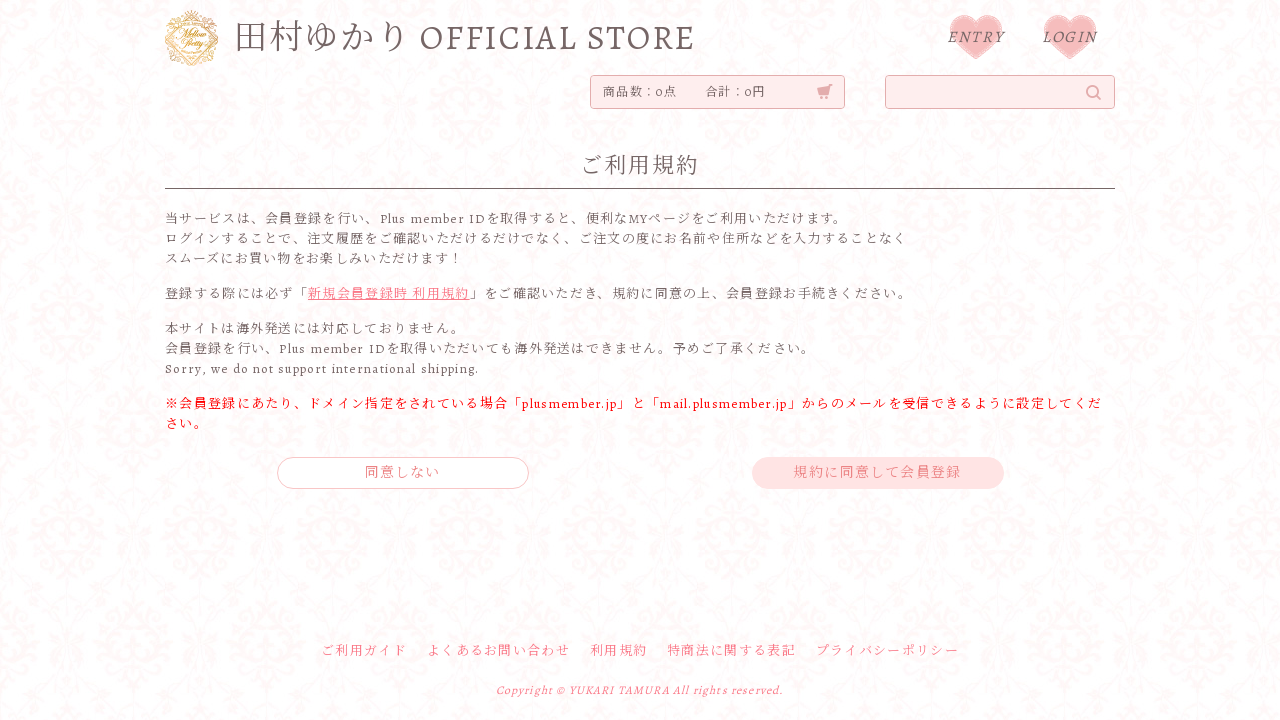

--- FILE ---
content_type: text/html; charset=UTF-8
request_url: https://store.plusmember.jp/tamurayukari/entry/kiyaku.php
body_size: 10930
content:
<?xml version='1.0' encoding='UTF-8'?>
<!DOCTYPE html PUBLIC "-//W3C//DTD XHTML 1.0 Transitional//EN" "http://www.w3.org/TR/xhtml1/DTD/xhtml1-transitional.dtd">
<html xmlns="http://www.w3.org/1999/xhtml" lang="ja" xml:lang="ja" xmlns:og="http://ogp.me/ns#" xmlns:mixi="http://mixi-platform.com/ns#" xmlns:fb="http://www.facebook.com/2008/fbml">
<head>
<meta http-equiv="Content-Type" content="text/html; charset=UTF-8" />
<meta http-equiv="Content-Script-Type" content="text/javascript" />
<meta http-equiv="Content-Style-Type" content="text/css" />
<link rel="stylesheet" href="/user_data/tamurayukari/packages/tamurayukari/css/main.css?v=270edd69788dce200a3b395a6da6fdb7" type="text/css" media="all" />
<link rel="stylesheet" href="/user_data/tamurayukari/packages/tamurayukari/css/index.css?v=270edd69788dce200a3b395a6da6fdb7" type="text/css" media="all" />
<link rel="stylesheet" href="/user_data/tamurayukari/packages/tamurayukari/css/products.css?v=270edd69788dce200a3b395a6da6fdb7" type="text/css" media="all" />
<link rel="stylesheet" href="/user_data/tamurayukari/packages/tamurayukari/css/under.css?v=270edd69788dce200a3b395a6da6fdb7" type="text/css" media="all" />
<link rel="stylesheet" href="/user_data/tamurayukari/packages/tamurayukari/css/under02.css?v=270edd69788dce200a3b395a6da6fdb7" type="text/css" media="all" />
<link rel="stylesheet" href="/user_data/tamurayukari/packages/tamurayukari/css/mypage.css?v=270edd69788dce200a3b395a6da6fdb7" type="text/css" media="all" />
<link rel="stylesheet" href="/user_data/tamurayukari/packages/tamurayukari/css/window.css?v=270edd69788dce200a3b395a6da6fdb7" type="text/css" media="all" />
<link rel="stylesheet" href="/user_data/tamurayukari/packages/tamurayukari/css/iconfont.css?v=270edd69788dce200a3b395a6da6fdb7" type="text/css" media="all" /><link rel="alternate" type="application/rss+xml" title="RSS" href="https://store.plusmember.jp/tamurayukari/rss/index.php" />
<script type="text/javascript" src="https://ajax.googleapis.com/ajax/libs/jquery/1.8/jquery.min.js?v=270edd69788dce200a3b395a6da6fdb7"></script>
<script type="text/javascript" src="/user_data/tamurayukari/packages/tamurayukari/js/jquery.easing.1.3.js?v=270edd69788dce200a3b395a6da6fdb7"></script>
<script type="text/javascript" src="/user_data/tamurayukari/packages/tamurayukari/js/css.js?v=270edd69788dce200a3b395a6da6fdb7"></script>
<script type="text/javascript" src="/user_data/tamurayukari/packages/tamurayukari/js/navi.js?v=270edd69788dce200a3b395a6da6fdb7"></script>
<script type="text/javascript" src="/user_data/tamurayukari/packages/tamurayukari/js/win_op.js?v=270edd69788dce200a3b395a6da6fdb7"></script>
<script type="text/javascript" src="/user_data/tamurayukari/packages/tamurayukari/js/site.js?v=270edd69788dce200a3b395a6da6fdb7"></script>
<script type="text/javascript" src="/user_data/tamurayukari/packages/tamurayukari/js/cmn.js?v=270edd69788dce200a3b395a6da6fdb7"></script>

<link rel="shortcut icon" href="/user_data/tamurayukari/packages/tamurayukari/img/header/favicon.ico?v=270edd69788dce200a3b395a6da6fdb7" />

<title>
	会員登録 | 田村ゆかり OFFICIAL STORE</title>
<meta name="author" content="株式会社MAGES.(メージス)" />
<meta name="description" content="田村ゆかり OFFICIAL STORE" />
<meta name="keywords" content="田村ゆかり,ゆかりん,ゆかたん,ゆかり姫,王国,うさぎさん" />



<script type="text/javascript">//<![CDATA[
    
//]]>
</script>

            
</head>

<!-- ▼BODY部 スタート -->
<body onload="">



<noscript>
  <p>JavaScript を有効にしてご利用下さい.</p>
</noscript>

<a name="top" id="top"></a>

            

<!-- Global site tag (gtag.js) - Google Analytics -->
<script async src="https://www.googletagmanager.com/gtag/js?id=G-V0W5EF4Y41"></script>
<script>
  window.dataLayer = window.dataLayer || [];
  function gtag(){dataLayer.push(arguments);}
  gtag('js', new Date());

  gtag('config', 'G-V0W5EF4Y41');
</script>

<link href="https://fonts.googleapis.com/css?family=Kanit:700" rel="stylesheet">
<link rel="stylesheet" href=" //fonts.googleapis.com/earlyaccess/notosansjapanese.css">
<link href="https://fonts.googleapis.com/css?family=Alegreya" rel="stylesheet">
<link href="https://fonts.googleapis.com/css?family=Noto+Serif+JP" rel="stylesheet">

<!--▼HEADER-->
<div id="header" class="clearfix">

	<div id="header_inner">
    <a href="https://store.plusmember.jp/tamurayukari/">
	<!--<h1><img src="/tamurayukari/user_data/tamurayukari/packages/tamurayukari/img/header/logo_stu48_line.svg"></h1>-->
	<div id="siteName"><p class="siteTit"><img src="/tamurayukari/user_data/tamurayukari/packages/tamurayukari/img/header/logo.svg">田村ゆかり OFFICIAL STORE
</p>
	</div>
	</a>
      <form name="login_form" id="login_form" method="post" action="https://store.plusmember.jp/tamurayukari/frontparts/login_check.php" onsubmit="return fnCheckLogin('login_form')">
<input type="hidden" name="mode" value="login" />
<input type="hidden" name="url" value="/tamurayukari/entry/kiyaku.php" />
  <div id="information">
           <ul id="headerList" class="clearfix">
            <li><a href="https://store.plusmember.jp/tamurayukari/entry/kiyaku.php"><span>ENTRY</span></a></li>
      <li><a href="https://store.plusmember.jp/tamurayukari/mypage/login.php"><span>LOGIN</span></a></li>
          </ul>
      </form>
  </div>

              <div>
                        <!--現在のカゴの中ここから-->

  <div id="cartarea">
  <table cellpadding="0" cellspacing="0">
    <td class="item"><p>商品数：0点</p></td>
    <td><p>合計：0円
    <!-- カゴの中に商品がある場合にのみ表示 -->
        </p></td>
    <th><p><a href="https://store.plusmember.jp/tamurayukari/cart/index.php"><span class="icon-shopping-cart"></span></a></p></th>
    </table>
  </div><!-- #cartarea -->
<!--現在のカゴの中ここまで-->
                                <!--▼検索条件ここから-->

<div id="searcharea">
  <!--検索フォーム-->
    <form name="search_form" id="search_form" method="get" action="/tamurayukari/products/list.php">

            <!--
      <p class="id">商品カテゴリから選ぶ</p>
      <p class="box"><input type="hidden" name="mode" value="search" />
      
        <select name="category_id" class="box142">
          <option label="すべての商品" value="">全アイテム一覧</option>
          <option label="&nbsp;全アイテム一覧" value="1486">&nbsp;全アイテム一覧</option>
<option label="&nbsp;Fanclub Tour 2025 Soundrops Ⅱ" value="4808">&nbsp;Fanclub Tour 2025 Soundrops Ⅱ</option>
<option label="&nbsp;LOVE LIVE 2025 *Wonderful Happiness* グッズ" value="4825">&nbsp;LOVE LIVE 2025 *Wonderful Happiness* グッズ</option>
<option label="&nbsp;ファンクラブイベント 2024 グッズ" value="4314">&nbsp;ファンクラブイベント 2024 グッズ</option>
<option label="&nbsp;田村ゆかり LOVE ♡ LIVE 2024 *Honey bunny*" value="4231">&nbsp;田村ゆかり LOVE ♡ LIVE 2024 *Honey bunny*</option>

        </select></p>
        -->
            <!-- <p class="id">商品名を入力</p> -->
      <dl>
      <dt><input type="text" name="name" class="box142" maxlength="50" value="" /></dt>
      <dd><p class="btn"><input type="submit" class="input_blue" value="検索" name="search" /></p></dd>
      </dl>
    </form>
</div>
<!--▲検索条件ここまで-->
                    </div>
        </div><!-- / header_inner -->
</div><!-- / header -->
<!--▲HEADER-->

            
<div id="container">
  <div id="contents" class="clearfix">
  
      
      <div id="one_maincolumn">
      <div id="wrapper_contents">
          <div id="contents">
    
      
  
            
        <div id="undercolumn">
<div class="floor">
  <div id="undercolumn_entry">
    <h2 class="title">ご利用規約</h2>
     <p class="lead">当サービスは、会員登録を行い、Plus member IDを取得すると、便利なMYページをご利用いただけます。<br>ログインすることで、注文履歴をご確認いただけるだけでなく、ご注文の度にお名前や住所などを入力することなく<br>スムーズにお買い物をお楽しみいただけます！</p>
<p class="lead">登録する際には必ず「<a href="https://plusmember.jp/static/?kiyaku" target="_blank">新規会員登録時 利用規約</a>」をご確認いただき、規約に同意の上、会員登録お手続きください。</p>

<p class="lead">本サイトは海外発送には対応しておりません。<br>
会員登録を行い、Plus member IDを取得いただいても海外発送はできません。予めご了承ください。<br>
Sorry, we do not support international shipping.</p>

	<p class="lead red">※会員登録にあたり、ドメイン指定をされている場合「plusmember.jp」と「mail.plusmember.jp」からのメールを受信できるように設定してください。</p>
	

                
<table class="choice">
<tr>
<td>
<p class="btn_standard"><a href="/tamurayukari/index.php">同意しない</a></p>
</td>
<td>
<p class="btn_main"><a href="https://store.plusmember.jp/tamurayukari/entry/index.php">規約に同意して会員登録</a></p>
</td>
</tr></table>
</form>

</div>
</div><!-- .floor -->
</div>    
            
  <div style="clear:both;">&nbsp;</div>
        </div>
  </div>
    </div>

  
          </div>
</div>

            <div>
                        

<!--▼リンクここから-->
<div id="guidearea">
  <ul id="guideList">
    <li><a href="https://store.plusmember.jp/tamurayukari/user_data/guide/index.php">ご利用ガイド</a><a href="https://store.plusmember.jp/tamurayukari/user_data/faq.php">よくあるお問い合わせ</a><a href="https://store.plusmember.jp/tamurayukari/user_data/kiyaku.php">利用規約</a><a href="https://store.plusmember.jp/tamurayukari/order/index.php">特商法に関する表記</a><a href="https://store.plusmember.jp/tamurayukari/user_data/privacy.php">プライバシーポリシー</a></li>
  </ul>
</div>
<!--▲リンクここまで-->                    </div>
        
<!--▼FOTTER-->
<!--
<div id="pagetop"><a href="#pageTop"><img src="/tamurayukari/user_data/tamurayukari/packages/tamurayukari/img/common/pagetop.gif" width="100" height="10" alt="このページのTOPへ" /></a></div>
-->
<div id="fotter">Copyright &copy; YUKARI TAMURA All rights reserved.</div>
<script>
  (function(i,s,o,g,r,a,m){i['GoogleAnalyticsObject']=r;i[r]=i[r]||function(){
  (i[r].q=i[r].q||[]).push(arguments)},i[r].l=1*new Date();a=s.createElement(o),
  m=s.getElementsByTagName(o)[0];a.async=1;a.src=g;m.parentNode.insertBefore(a,m)
  })(window,document,'script','//www.google-analytics.com/analytics.js','ga');

  ga('create', 'UA-140840591-1', 'auto');
  ga('send', 'pageview');

</script>

<!--▲FOTTER-->
            




<p id="pageTop"><a href="#">page top</a></p>

</body><!-- ▲BODY部 エンド -->

</html>

--- FILE ---
content_type: text/css
request_url: https://store.plusmember.jp/user_data/tamurayukari/packages/tamurayukari/css/main.css?v=270edd69788dce200a3b395a6da6fdb7
body_size: 50628
content:
@charset "utf-8";

@import url('https://fonts.googleapis.com/css?family=Quicksand');

* {
    margin: 0;
    padding: 0;
}

table,img,p {
    border: 0;
}
html {
	height: 100%;
}


body {
	min-height: 100%;
font-family: "Alegreya","Noto Serif JP","ヒラギノ角ゴ Pro W3", "メイリオ", sans-serif;
    color: #766666;
    font-size: 13px;
    line-height: 150%;
    position: relative;
  background:#fff url("../img/main/bg_main.jpg") left top repeat;
    letter-spacing:0.1em;
}
body.top{
/*  background:#fff url("../img/header/bg_bnr.jpg") repeat-x scroll center 20px;*/
}

body #contents .floor {
/*	background:#fff;*/
	margin: 0 0 30px;
}
body #contents .floorTop {
/*	background:#fff;*/
	margin: 0 0 50px;
}
body #contents #newArrival{
  margin-top: 50px;
/*	background:#fff;*/
}

.bold{
	font-weight:bold;
}


.mb5{margin-bottom:5px!important;}
.mb10{margin-bottom:10px!important;}
.mb15{margin-bottom:15px!important;}

li {
    list-style-type: none;
}

select {
    border: solid 1px #ccc;
}

/* 入力不可文字注意喚起 PC ここから
----------------------------------------------- */
.inputBan{
	border: 1px solid #766666;
    padding: 10px;
    box-sizing: border-box;
    margin: 0 0 15px;
}
.inputBan .inputBantit{
	text-align: center;
    border-bottom: 1px dotted;
    padding: 0 0 10px;
    margin: 0 0 10px 0;
}
.inputBan .svgarea{
	position: relative;
	overflow: hidden;
}
.inputBan .inputSample{
	float:left;
	left:50%;
	position:relative;
}
.inputBan .inputSample li{
    padding: 0 10px 0 0;
    float: left;
    left: -50%;
    position: relative;
    vertical-align: 10px;
}
.inputBan .inputSample li:last-child{
    padding: 0;
}
.inputBan .inputSample li .inputIcon{
    background: #766666;
    margin: 0px 5px 0 0;
    color: #FFF;
    padding: 1px 6px 0px;
    border-radius: 3px;
    font-size: 10px;
    position: relative;
    vertical-align: -2px;
}
.inputBan .inputSample li svg{
	vertical-align: -5px;
    height: 14px;
    display: inline-block;
}
.inputBan .inputSample li .svg1{

}
.inputBan .inputSample li .svg2{

}
.inputBan .inputSample li .svg3{

}
.inputBan .inputSample li .svg4{

}
.inputBan .inputSample li svg path{
	fill:#766666;/* SVG部分の色味*/
}

/* 入力不可文字注意喚起 ここまで
----------------------------------------------- */

/* フロート回り込み解除
----------------------------------------------- */
br.clear {
    clear: both;
    display: none;
    font-size: 0px;
    line-height: 0%;
    height: 0px
}
.clearfix:after{
  content: "."; 
  display: block; 
  height: 0; 
  font-size:0;	
  clear: both; 
  visibility:hidden;
}
/* リンク指定
----------------------------------------------- */
a { text-decoration: underline; }
a:link { color: #fa7988; }
a:visited { color: #fa7988; }
a:hover {
/*	color: #004ea2;*/
	text-decoration:none;
opacity: 0.5;
}
a::before,
a::after {
	content: '';
}
a,
a::before,
a::after {
	-webkit-transition: all .3s;
	transition: all .3s;
}
input::before,
input::after {
	content: '';
}
input,
input::before,
input::after {
	-webkit-transition: all .3s;
	transition: all .3s;
}
.itemImg a:hover img{
    opacity: 0.7;  
    filter: alpha(opacity=30);
}
.recomendleft a:hover img{
    opacity: 0.7;  
    filter: alpha(opacity=30);
}
#sideBnr a:hover{
    opacity: 0.7;  
    filter: alpha(opacity=30);
}
#detailphotoblock a:hover{
    opacity: 0.7;  
    filter: alpha(opacity=30);
}
.item_img a:hover img{
    opacity: 0.7;  
    filter: alpha(opacity=30);
}


/* フォント
----------------------------------------------- */
h1,h2,h3,h4,h5 {
    font-size: 100%;
    line-height: 150%;
}
.price { font-weight: bold; }
.attention { color: #f00; }
.mini { font-size: 90%; }
.red,
em{
	color:#f00;
	font-style: normal;
}


/* アコーディオン
----------------------------------------------- */
.accordion a { display:block;}
.accordion div { display:block;}
.accordion div p{
	display:block;
	cursor:pointer;
	cursor:hand
}
.accordion .text { display:none;}


/* テーブル共通指定
----------------------------------------------- */
table  {
    margin: 15px auto 0 auto;
    border-top: 1px dashed #ccc;
    border-left: 1px dashed #ccc;
    border-collapse: dashed;
    text-align: left;
}
table th {
    padding: 8px;
    border-right: 1px dashed #ccc;
    border-bottom: 1px dashed #ccc;
    background-color: #f0f0f0;
    font-weight: normal;
		width:250px;
}
table td {
    padding: 8px;
    border-right: 1px dashed #ccc;
    border-bottom: 1px dashed #ccc;
}
table#item_img{
    table-layout: fixed;
	width: 100%
}
table#item_img td{
    text-align:center;
}
#item_img td p.itemImg{
    margin:0 0 10px;
}
#item_img td h3.itemTit{
	font-weight:bold;
	text-align:left;
    margin:0 0 10px;
}
#item_img td p.itemPrice{
	text-align:left;
    margin:0 0 7px;
}
#item_img td p.itemCap{
	text-align:left;
	font-size:84%;
    line-height:130%;
}
#item_img td p.itemCap a{
	text-decoration:none;
}


div.tblareabtn {
    clear: both;
    margin: 15px 0 0 0;
    text-align: center;
}
.phototd {
    width: 75px;
    text-align: center;
}
.centertd {
    text-align: center;
}
.pricetd {
    text-align: right;
}
.pricetd em {
    font-weight: bold;
}
#completetext {
    width:700px;
    margin: 15px auto 0 auto;
    padding: 15px 0;

}
#completetext em {
    font-weight: bold;
}
#completetext p{
    padding: 20px 0 0 0;
    text-align: left;
}
.soldout{
	color:#ee3229
}


/* テーブルセット商品 */
table td.setProducts {
}
table td.setProducts .tit {
	color: #999;
	font-weight: bold;
}
table td.setProducts .set li {
	line-height: 30px;
	margin: 5px 0 0;
}
table td.setProducts .set img {
	height: 30px;
	vertical-align: middle;
}

/* 商品リスト指定
----------------------------------------------- */
/* リスト */
.itemList {
	margin: 0 -25px 0 0;
}

.itemList:after {
	content: "";
	display: block;
	clear: both;
	height: 1px;
	overflow: hidden;
}
.itemList .item {
	float: left;
}
/*
.floor .itemList {
	margin:20px 0 0 10px;
	width:730px;
}
.floor .itemList .item {
	width: 223px;
	height: 385px;
	float: left;
	margin: 0 20px 0 0;
}
*/
.floor .itemList .item,
.itemList.new_arrival .item{
  margin:0 25px 30px 0;
/*	min-height: 350px;*/
	min-height: 460px;
	width: 300px;
}
.itemList.new_arrival li:nth-child(2n+1){
  clear:left;
}
.itemList.new_arrival .item{
  width:460px;
}
.itemList.new_arrival .item a{
	margin:0 0 5px;
}
.itemList .item a {
	display: block;
	text-decoration: none;
	line-height: 1.4em;
}
.itemList .item a:hover{
	opacity:0.7;
}
.itemList .itemPhoto {
/*	width: 100%; */
	background: #fff;
	border:none;
	padding: 5px;
	margin: 0 0 10px;
	vertical-align: middle;
}
.itemList .item img{
	width:100%;
	heighi:auto;
}
/*
.itemList.new_arrival .itemPhoto {
	width: 230px;
	height: 230px;
}
.itemList img {
	max-width: 229px;
	max-height: 229px;
}
.itemList a:hover .itemPhoto {
	opacity: 0.7;  
	filter: alpha(opacity=30);
}
*/
.itemList .itemTit {
	font-size: 14px;
	line-height: 1.4em;
	margin:0;
	word-wrap: break-word;
}
.itemList .itemPrice .price{
	margin:0 0 0 3px;
	font-size:90%;
}
.floor .itemList .itemPrice .price{
	font-size:80%;
}
.itemList .itemPrice.limited {
	color: #dd1e0b;
}
.itemList .itemComment {
	font-size: 12px;
}
.itemList .status_icon {
	margin: 5px 0 0;
}
.itemList .status_icon li {
	font-size: 11px;
	font-weight: normal;
	padding:2px 2px;
	margin:0 3px 3px 0;
	
}




/* NEW!
------------------------------------------------ */
.status_icon {
}
.status_icon li{
	display:inline-block;
	margin:0 4px 5px 0;
	padding:3px 6px 1px;
	color:#fff;
	font-size:13px;
	font-weight:bold;
	text-align:center;
	line-height:1em;
	border-radius:2px;
	background:#ff8686;
}

#detailrightblock .status_icon li{
	display:inline-block;
	background:#ff8686;
	color:#fff;
	font-size:12px;
	font-weight:bold;
	text-align:center;
	line-height:1em;
	border-radius:2px;
	padding:3px 6px 2px;
	margin:0 3px 3px 0;


}


/* ヘッダーロゴ
------------------------------------------------ */
#header {
	width:100%;
	margin:0 auto;
    height:106px;
	border-bottom:10px solid #323232;
	padding:10px 0;
}
div #header_inner{
	width:950px;
	margin:0 auto;

}
#header h1 a {
    float: left;
    display: block;
    margin:-8px 0 0 -6px;
    width:320px;
    height:140px;
    background: url("../img/header/tit_kiyokiba_shop.png") no-repeat left top;
	background-size:auto 140px;
	-webkit-background-size:auto 140px;
	-moz-background-size:auto 140px;
}
#header em {
    display: none;
}


/* ヘッダーナビ
----------------------------------------------- */
#invitation{
    color:red;
}
#information {
    float: right;
    padding: 15px 0 0;
}
#information ul li {
	display: inline-block;
	backgorund: #444;
}
#information ul li a{
  display: block;
  text-decoration:none;
  text-align:center;
}

#information ul li span {
/*  color: #81c4f8;
  font-size:11px;*/
}


/* 下層ヘッダー
----------------------------------------------- */
#pageHeader img {
	margin: 0 0 10px;
}


/* パンくず
----------------------------------------------- */
#breadcrums{
    font-size:11px;
	margin:0 0 10px 0;
}

/* フレーム
----------------------------------------------- */

#container {
    width: 950px;
  margin:30px auto 0;
    padding: 0 0 150px;
    text-align: left;
}
.top #container {
    margin:80px auto 0;
}
#container:after {/* firefox背景色表示用 */
    content: "";
    display: block;
    clear: both;
    height: 1px;
    overflow: hidden;
}

#leftcolumn {
    float: left;
    width: 166px;
}
#detailphotoblock .photo .mini{
	display: block;
	margin: 10px 0 20px;
}
#leftcolumn h2 {
    padding: 15px 0 0 0;
}
#leftcolumn h2 img{
		vertical-align: bottom;
}
#rightcolumn {
    float: right;
    width:180px;
	margin:0;
}

/* ★ 右カラムタイトル */
#rightcolumn h2 {
	margin:0 0 10px;
	padding:0 0 5px;
  color:#004ea2;
  font-family: 'Quicksand', sans-serif;
	font-size:20px;
	line-height:1em;

}
#rightcolumn h2 span{
	font-size:14px;
	font-weight:normal;
    margin: 0 3px 0 0;
	vertical-align:-2px;
}
#rightcolumn h2 img{
		vertical-align: bottom;
}


/* ★ タイトル
----------------------------------------------- */
/* TOPページのみ */

.title{
	margin: 0 0 20px;
    font-weight:normal;
    text-align:center;

}
.titleDot {
	margin:0 0 10px;
    padding: 0 0 3px;
    font-size:14px;
    border-bottom:1px dotted #766666;
}
.titleLine {
	margin:0 0 8px;
    padding:0 0 8px;
    color:#766666;
    font-size:14px;
    font-weight:bold;
	border-bottom: 1px solid #766666;
	letter-spacing: 0.1em;
}


/* 3カラム設定 
----------------------------------------------- */

#three_maincolumn {
    float: left;
    width: 750px;
}

/* 2カラム設定 
----------------------------------------------- */
#two_maincolumn {
    float: left;
    width: 750px;
    padding: 0;
	margin:0 20px 0 0;
}
/* 下層 */
#under02column {
    width: 750px;
    margin:0 auto;
}
#under02column table{
	width:100%;
}

.break{
	word-wrap:break-word;
}
#pageHeader img {
margin: 0 0 10px;
}


/* 1カラム設定 
----------------------------------------------- */
#one_maincolumn {
    width: 750px;
    margin:0 auto;
    
}
#undercolumn_shopping{
/*	padding:10px;
	background:#fff;*/
}
#under02column,
#three_maincolumn,
#two_maincolumn,
#one_maincolumn {
  width:100%;
}


/* ログイン(MYページ)
----------------------------------------------- */
/* メンバー */
#under02column #loginSelect{
	border:none;
	margin:0 0 10px;
}
#under02column #loginSelect tr{
	background:none;
}
#under02column #loginSelect td{
	width:50%;
	padding:0 15px 15px;
	vertical-align: top;
	background:none;
	border:none;
	box-sizing:border-box;
	-webkit-box-sizing:border-box;
	-moz-box-sizing:border-box;
}
#under02column #loginSelect td:first-child{
	border-right:1px solid #ccc;
}
#under02column #loginSelect td h3 {
	font-size: 16px;
	font-weight: normal;
	margin:0 0 12px;
	padding:0 0 5px;
}
#under02column #loginSelect td #loginId{
	padding:0 0 10px;
	font-size:14px;
}
#under02column #loginSelect td #loginId p{
	padding:0 0 5px;
	vertical-align:-0.2em;
}
#under02column #loginSelect td #loginId input{
	margin-right:5px;
}
#under02column_login #memberLogin.mypage form {
margin: 0 auto 0px;
width: 50%;
}

#under02column_login #memberLogin .inner .lead{
	padding:0 0 10px;
}
#under02column_login #memberLogin .inner ul{
	margin:0 0 10px;
}
#under02column_login #memberLogin .inner ul li{
/*	float:left;
	width:50%;
	text-align:center;*/
	font-size: 14px;
	width:100%;
	margin: 0 auto 10px;
}
#under02column_login #memberLogin .inner .input_main {
margin: 20px auto 20px;
}
#under02column_login #memberLogin .inner .loginArea {
margin: 0 auto;
}

#under02column_login #memberLogin .inner dl {

}
#under02column_login #memberLogin .inner dl dt {
font-weight: bold;
}
#under02column_login #memberLogin .inner dl dd {
margin: 0 auto 15px;
}







/* ラジオボタンに対応するラベル */
#memberLogin .inner input[type="radio"]+label,
#memberLogin .inner input[type="radio"]:checked+label{
	cursor: pointer;
}

#memberLogin .inner .idCap{
    display: block;
    font-size: 10px;
    color: #dd1e0b;
    padding: 0 0 0 21px;
}


#under02column_login #memberLogin .inner .loginArea .tit{
	padding:10px 0 3px;
	font-weight:bold;
}
#under02column_login #memberLogin .inner .loginArea .box300{
	padding: 3px;
	width: 100%;
	margin:0 0 3px;
	border:1px solid #ccc;
	box-sizing: border-box;
	-webkit-box-sizing: border-box;
}
#under02column_login #memberLogin .inner .loginArea .mini input{
	vertical-align:-0.2em;
}
#under02column_login #memberLogin .inner .loginArea .forget{
	padding:0 0 5px;
	font-size:11px;
}

#under02column_login #memberLogin .titArrowright{
	padding:5px 10px 10px;
	background:#ddd;
}


#under02column_login .titArrowright{
	color:#333;
	font-size:16px;
	font-weight:bold;
}
#under02column_login .titArrowright span{
	display:block;
	float:left;
}
#under02column_login .titArrowright .icon-circle-arrow-right{
	padding:0 5px 0 0;
	color:#666;
	font-size:22px;
}

#under02column_login  .inputbox p{
    padding:0 0 8px;
}
#under02column_login .loginarea .inputtext {
    margin:0 0 15px;
}

#under02column_login .loginarea .inputbox .tit{
	padding:0 0 5px;
	font-weight:bold
}
#under02column_login .loginarea .inputbox .forget{
	padding:0 0 8px 3px;
	font-size:10px;
}
#under02column_login .loginarea .inputbox .mini{
	padding:0;
}
#under02column_login .loginarea .inputbox .mini #login_memory{
	float:left;
	margin:5px
}
#under02column_login .loginarea .inputbox .mini span{
	float:left;
	margin:3px 0 0;
}
#under02column_login .loginarea .inputbox .passwd {
    margin: 15px 0 0 0;
}

#under02column_login .loginarea .inputbox .box300 {
    width: 300px;
    padding: 2px;
    border: 1px solid #ccc;
}




/* 商品詳細ログイン */
#under02column_login.products_detail {
/*border: 1px solid #766666;
padding: 30px;*/
margin: 0 auto 80px;
}
#under02column_login.products_detail #memberLogin form {
margin: 0 auto;
width: 50%;
}
#under02column_login.products_detail #memberLogin .inner ul {
margin: 0 0 0px;
}
#under02column_login.products_detail .inputtext02 {
text-align: center;
}



/* ログインblock */
/*
#loginarea{
    width: 145px;
    padding:10px 10px 12px;
    border: solid 1px #c6dbdb;
	border-top:none;
	margin:0 0 15px 0;
}
*/
#loginarea li {
	font-size:10px;
	line-height:1.2em;
/*	border-top: solid 1px #c6dbdb; */
	padding: 10px 0 0;
	margin: 10px 0 0;
}
#loginarea .btn_standard{
	padding:15px 0 0;
}
#loginarea .btn_standard a{
	margin:0 auto 5px;
	width:140px;
	font-size:11px;
	height:22px;
	line-height:23px;
}
#loginarea .btn_blue a{
	width:140px;
}
#loginarea .name {
	margin: 0 0 10px;
}
#loginarea .name span {
	font-weight: bold;
}
#loginarea li.id {
	border:none;
	padding: 0;
	margin: 0;
}
#loginarea li.pw {
	padding:5px 0 0;
}
#loginarea .btn {
	padding: 0 15px;
}
#loginarea ul li input,
#searcharea input,
#searcharea select{
	margin: 0 auto 5px;
}
#searcharea select{
	width:100%;
}
#loginarea ul li input.input_blue,
#searcharea input.input_blue{
	width:140px;

}
#loginarea li .lost a {
	font-weight: normal;
	text-decoration: underline;
}
#loginarea li .lost a:hover {
	text-decoration: none;
}
#loginarea li label{
	display: block;
	text-indent: -15px;
	padding: 0 0 5px 15px;
	cursor:pointer;
}

#undercolumn_entry .lead{
	padding:0 0 15px;
}


/* 検索
----------------------------------------------- */
#searcharea{
  position:absolute;
  top:75px;
  right:0;
}
#searcharea dl{
	position:relative;
	width:230px;
	box-sizing:border-box;
	-webkit-box-sizing:border-box;
	-moz-box-sizing:border-box;
	border: 1px solid #e3adad;
	border-radius: 4px;
	-moz-border-radius: 4px;
	-webkit-border-radius: 4px;
}
#searcharea dl dt{
	margin:0;
	width:100%;
	padding-right:35px;
	box-sizing:border-box;
	-webkit-box-sizing:border-box;
	-moz-box-sizing:border-box;
	
}
#searcharea dl dt input{
    padding:0 3%;
    width:100%;
    height:32px;
    line-height:1;
    font-size:14px;
    box-shadow:none;
    vertical-align: middle;
    border:none;
    border-radius:4px 0 0 4px;
/*    border: 1px solid #dad9d2;*/
    background:#feeeee;
	box-sizing:border-box;
	-webkit-box-sizing:border-box;
	-moz-box-sizing:border-box;
	margin: 0 auto;
}
#searcharea dl dd{
	position:absolute;
	top:0;
	right:0;
	padding:0;
	width:38px;
}
#searcharea dl dd .btn input{
	position:absolute;
	display: block;
	width:100%;
	padding:0;
    font-weight: bold;
    height:32px;
    text-align: center;
    text-decoration: none;
    border-radius:0 4px 4px 0;
    box-shadow:none;
    border:none;
	box-sizing:border-box;
	-webkit-box-sizing:border-box;
	-moz-box-sizing:border-box;
	text-indent:-999px;
	background:rgba(0,0,0,0);
}
#searcharea dl dd .btn{
	position:relative;
	width:38px;
	height:32px;
    color: #e3adad;
    font-size:15px;
    background:#feeeee;
    border-radius:0 4px 4px 0;
}
#searcharea dl dd .btn:before{
	position:absolute;
	top:7px;
	left:10px;
    font-family: "WebHostingHub-Glyphs";
    font-style: normal;
    height: auto;
    width: auto;
	content:'\f0c5'
}
#searcharea dl dd .btn .input_blue{
	opacity:1;
}

/* 新着情報 
----------------------------------------------- */
#block-news {
	width: 365px;
	float: left;
}

#block-news h2 span{
	font-family: 'メイリオ', Meiryo,'Hiragino Kaku Gothic ProN', 'ヒラギノ角ゴ ProN W3',sans-serif;
	color:#000;
	font-size: 12px;
	font-weight: normal;
	margin:0 0 0 10px;
}
#block-news ul {
	margin:-15px 0 0;
}
#block-news li{
	padding:10px 10px 10px 0;
	border-bottom:1px dotted #766666;
}
#block-news li:last-child{
	border-bottom:1px solid #766666;
}
#block-news .tit {
	padding:0 20px 0 0;
	position:relative;
	font-size:14px;
	font-weight:bold;
	line-height:1.2em;
}
#block-news .mini {
	font-size: 12px;
	font-weight: normal;
	margin: 0 0 15px;
}
#block-news .date{
	color:#666;
	font-size:11px;
	letter-spacing:0.1em;
}

#block-news .icon-circledown,
#block-news .icon-circleup{
	color:#766666;
	font-size: 14px;
	font-weight: normal;
	position:absolute;
	top:50%;
	right:0;
	margin: -10px 0 0;
}
#block-news .icon-circleup{ display:none; }
#block-news .open .icon-circledown{ display:none; }
#block-news .open .icon-circleup{ display:block; }

#block-news .text{
	padding:5px 0 0;
	font-size:13px;
	line-height: 1.6em;
}


/* ご利用ガイド
----------------------------------------------- */
#usersGuide{
	padding:0 5px;
	line-height:1.8em;
}
#usersGuide .step_list,
#usersGuide .sector{
	padding:0 0 50px;
}
#usersGuide .lead{
	padding:0 0 20px;
}
#usersGuide .leadSub{
	padding:0 3px 8px;
}

#usersGuide .tit {
    border-bottom: 1px solid #000;
    font-size: 15px;
    font-weight: normal;
    line-height: 1em;
	text-align:center;
    margin: 0 0 12px;
    padding: 10px 0 10px;
    letter-spacing: 0.1em;
}
#usersGuide dl dt .tit {
  text-align:left;
}
#usersGuide .step_list .leadSub{
	padding:0 3px 20px;
}
#usersGuide .step_list ul li{
	padding:0 0 20px;
}
#usersGuide .step_list ul .step{
	margin:0 0 10px;
	padding:0 0 2px;
	font-weight:bold;
	border-bottom:1px solid #999;
}
#usersGuide .step_list ul .step span{
	margin:0 5px 0 0;
	padding:2px 5px 0;
	color:#fff;
	font-size:9px;
	line-height:1em;
	border-radius:2px;
	background:#ff8686;
	font-weight: normal;
}
#usersGuide .step_list .text{
	padding:0 0 8px 45px;
}
.btn #choiceList{
	float:left;
}
.btn #choiceList li{
	display:block;
	padding:10px 0 0 10px;
	text-align:left;
}
.btn #choiceList .bottom{
	padding:10px 10px 10px 0;
}
.btn #choiceList li .attention{
	padding:10px 0 0 1em;
	font-size: 11px;
text-indent: -1em;
line-height: 1.5em;
}


/* ページ送り
----------------------------------------------- */
.pagenumberarea, .pagecondarea {
    padding:10px 0 8px;
    margin: 0 0 15px;
}


ul.pagenumberarea li {
    float: left;
    width: 32.9%;
}

ul.pagenumberarea li.left {
    text-align: left;
    white-space: nowrap;
}

ul.pagenumberarea li.center {
    text-align: center;
    white-space: pre;
}

ul.pagenumberarea li.right {
    text-align: right;
    white-space: nowrap;
}

.pagenumberarea .pagenumber{
	margin:0 3px 0 0;
    font-weight: bold;
}

p.pagenumberarea .number{
    font-weight: bold;
}


/* 商品詳細
----------------------------------------------- */
#detailrightblock .btnBox{
	float:right;
	padding:10px 0;
}


/* セット商品リスト */
#detailrightblock #childProducts {
	clear: both;
}
#detailrightblock #childProducts .itemList {
	padding: 0 0 010px;
	margin: 0;
}
#detailrightblock #childProducts .itemList .item {
	width: 120px;
	float: left;
}
/* 商品説明 */
#itemDetail{
	margin:30px 0;
}

#itemDetail h4{
    font-size: 16px;
    font-weight: normal;
    line-height: 1.5em;
    margin: 0 0 10px;
	border-bottom:1px solid #766666;
	padding: 0 0 5px;
}

#producthistory h2{
    font-size: 16px;
    font-weight: normal;
    line-height: 1.5em;
    margin: 0 0 10px;
	border-bottom:1px solid #766666;
	padding: 0 0 5px;
text-align: center;
}


#itemDetail .itemComment {
	linie-height: 1.5em;
}


/* 会員登録
----------------------------------------------- */
#undercolumn_entry #form1 table tr td{
	border-right:1px dashed #CCCCCC;
	border-bottom:1px dashed #CCCCCC;
}
#undercolumn_entry #form1 .btn_address{
	margin:5px 0 0;
}
#undercolumn #undercolumn_entry #form1 .choice tr td{
	border:none;
}


/* 会員登録完了
----------------------------------------------- */
#completion{
	padding:5px 20px;
}
#completion .leadMain{
	padding:0 0 20px;
	font-size:15px;
	font-weight:bold;
	text-align:center;
	line-height:2em;
}
#completion .leadMain span{
	font-size:20px;
}
#completion p{
	padding-left:170px
}
#completion .text{
	padding-bottom:8px;
}
#completion .mailList{
	padding-bottom:5px;
	line-height:1.8em;
}
#completion .reason{
	padding-bottom:15px;
	color:#ff5230;
}
#completion .thanks{
	margin:0 0 20px;
	padding:0 0 15px 0;
	font-size:14px;
	font-weight:bold;
	text-align:center;
	line-height:1.6em;
	border-bottom:2px solid #766666;
}
#usersGuide dl {
	margin: 0 auto 20px;
}

#usersGuide dl dt{
	position:relative;
	margin:-1px 0 0;
	padding:18px 12px 0;
	border-bottom:1px dotted #766666;
	cursor: pointer;
}
#usersGuide dl div:nth-child(1) dt {
	border-top:1px dotted #766666;
}

#usersGuide dl dt,
#usersGuide dl dt::before,
#usersGuide dl dt::after {
	-webkit-transition: all .3s;
	transition: all .3s;
}
#usersGuide dl dt:hover{
	background:rgba(255, 204, 204, 0.3);
}

#usersGuide dl dt .tit{
	border:none;
	padding:0 0 15px;
	margin:0;
}
#usersGuide dl dt .tit span.bold{
	margin:0 5px 0 0;
	font-size:18px;
}
#usersGuide dl dd .leadSub span.bold{
	margin:0 3px 0 0;
	font-size:14px;
}
#usersGuide dl dt.open{
	margin:20px 0 0;
	border-bottom:none;
	background:rgba(255, 204, 204, 0.3);
	border-top: 1px dotted #766666;
}
#usersGuide dl dt.open .tit{
	border-bottom:1px dotted #766666;
}
#usersGuide dl dt::after{
	position: absolute;
	top: 0;
	bottom: 0;
	margin: auto;
	content: "";
	vertical-align: middle;
	top:-5px;
	right:15px;
	width: 12px;
	height: 12px;
	border-top: 1px solid #766666;
	border-right: 1px solid #766666;
	-webkit-transform: rotate(135deg);
	transform: rotate(135deg);
	z-index:0;
}
#usersGuide dl dt.open::after{
	position: absolute;
	top: 0;
	bottom: 0;
	margin: auto;
	content: "";
	vertical-align: middle;
	top:5px;
	right:15px;
	width: 12px;
	height: 12px;
	border-top: 1px solid #766666;
	border-right: 1px solid #766666;
	-webkit-transform: rotate(-45deg);
	transform: rotate(-45deg);
	z-index:0;
}
#usersGuide dl dd{
	display:none;
	padding:15px 15px 7px;
	border-bottom:1px dotted #766666;
	border-top:none;
	background:rgba(255, 204, 204, 0.3);
	margin:0 0 20px;
}
#usersGuide dl dd .leadSub{
	padding:0 0 8px;
}
#usersGuide dl dd table{
	width:100%;
}
#usersGuide dl dd table tr{
background: #fff;
}
#usersGuide dl dd table th{
/*	background:#e2f2ff;*/
}

/* カートの中
----------------------------------------------- */

#cartarea{
  position:absolute;
  top:75px;
  right:270px;
	margin:0;
}
#cartarea table {
  margin:0;
  border-radius: 4px;
  border-spacing: 0;
  border:none;
  border: 1px solid #e3adad;
  border-collapse: separate;
}
#cartarea table th{
	width:30px;
	padding:0;
	text-align:center;
	background:#feeeee;
	border:none;
	border-radius:0 4px 4px 0;
}
#cartarea table th a{
	display:block;
	padding:0 10px 0 12px;
	text-decoration:none;
}
#cartarea table th a span{
	color:#e3adad;
	font-size:15px;
}
#cartarea table td{
  padding:0;
  border:none;
  background:transparent;
}
#cartarea table td p{
    width: 100px;
    padding: 7px 0px 6px 12px;
    font-size: 12px;
/*    border-top: 1px solid #e3adad;
    border-bottom: 1px solid #e3adad;*/
    border-right:none;
    background: #feeeee;
}
#cartarea table td.item p{
  width:90px;
/*  border-left: 1px solid #e3adad;*/
	border-radius:4px 0 0 4px;
}




#under02column_cart .choice{
	width:580px;
	border:none;
}

#under02column_cart table.choice tr{
background: none;
}

/*
.wait{
	border:none;
}
.wait tr td{
	border:none;
}
*/

#payment_form_loading table{
	border:none;
}
#payment_form_loading table tr td{
	border:none;
	background: none;
}


/* お届け先の指定
----------------------------------------------- */

#under02column_shopping .btn_blue{
	margin:10px 0 20px;
	width:220px;
}
#under02column_shopping .choice{
	border:none;
}
#under02column_shopping .choice tr {
background: none;
}
#under02column_shopping .choice td{
	border:none;
}


/* お客様の声の書き込み・新しいお届け先の追加・変更
----------------------------------------------- */
#windowcolumn {
    width: 550px;
    padding:0 0 20px;
    margin: 15px auto;
/*    background:#fff;*/
}
#windowcolumn table{
	margin:0 0 20px;
}
#windowcolumn .choice{
	border:none;
}
#windowcolumn .choice td{
	border:none;
}
#windowcolumn .choice td input{
	width:200px;
}
#windowcolumn h2 {
	margin: 0 0 15px 0;
	padding:0 0 0 10px;
    height:35px;
    line-height:35px;
/*    color:#555; */
    font-size:14px;
    font-weight:bold;
    text-align:center;
/*    background:#eee; */
}
#windowarea table {
    width: 480px;
}
#windowarea {
    width: 480px;
    padding:10px;
    margin: 15px auto 0 auto;
    word-break: break-all;
/*	background:#fff;*/
}

#windowarea p.windowtext {
    margin: 15px 0 0 0;
}
#windowarea .btn_address{
	margin:5px 0 0;
}
#windowarea table {
	width: 480px;
}

#windowarea .box350 {
    width: 350px;
    padding: 2px;
    border: 1px solid #ccc;
}

#windowarea .area350 {
    width: 350px;
    height: 120px;
    border: 1px solid #ccc;
}

#windowarea .box120 {
    width: 111px;
    padding: 2px;
    border: 1px solid #ccc;
}

#windowarea .box60 {
    width: 60px;
    padding: 2px;
    border: 1px solid #ccc;
}

#windowarea .box300 {
    width: 300px;
    padding: 2px;
    border: 1px solid #ccc;
}

#windowarea .btn {
    margin: 15px 0 30px 0;
    text-align: center;
}

#windowarea #completebox {
    width: 490px;
    margin:0 0 20px;
    border: 5px solid #ccc;
}

#windowarea #completebox p{
    padding: 60px 5px;
    text-align: center;
}


/* クレジットカード決済
----------------------------------------------- */
#payment_form .choice{
	border:none;
}
#payment_form .choice td{
	border:none;
}
#payment_form_body #cardlogo{
	padding:0 0 0 70px;
}
#payment_form_body .information .wait{
	padding:0 0 20px;
	font-weight:bold;
}
#payment_form #convenience {
	margin:10px 0 20px;
}
#payment_form #convenience tr td{
	padding:10px;
}
#payment_form #convenience .radioBtn{
	width:10px;
	padding:10px;
	text-align:center;
	border-right:none;
}
#payment_form #convenience .img{
	width:100px;
	padding:10px;
	font-size:11px;
	font-weight:bold;
	text-align:center;
}
#payment_form #convenience .text{
	line-height:1.8em;
}


/* 非会員の購入
----------------------------------------------- */
#under02column_customer .lead{
	padding:0 0 10px;
}
#under02column_customer #form1{

}
#under02column_customer #form1 table{
	margin:0 0 20px;
}
#under02column_customer #form1 table .post{
	padding:0 0 5px;
}


/* ご注文完了
----------------------------------------------- */
#under02column_shopping .title{
	margin:0 0 25px;
}
#under02column_shopping .shoulder{
	padding:0 0 5px;
	font-size:14px;
	font-weight:bold;
}
#under02column_shopping .lead{
	padding:0 0 20px;
	font-size:17px;
	font-weight:bold;
	line-height:1.3em;
}
#under02column_shopping .text{
	padding:0 0 10px;
	line-height:1.8em;
}
#under02column_shopping .shopInfo{
	margin:0 0 40px;
	padding:20px 0 10px;
	border-bottom:2px solid #ccc;
}
#under02column_shopping .shopInfo span{
	font-weight:bold;
}


/* 購入履歴詳細
----------------------------------------------- */
#mypagecolumn table {
	margin:0 0 20px;
    width:100%;
}


#mypagecolumn table th{
	width:100px;
}
#mypagecolumn table .items{
	width:20px;
	text-align:center;
}
#mypagecolumn table .item{
	width:300px;
}


/* カテゴリー
----------------------------------------------- */
.listImage{
	padding:0 0 10px 0;
}
#categoryarea {
	position:relative;
    display: block;
/*    color:#444;*/
    font-size: 16px;
    width: 100%;
	margin:0 0 30px;
}
#categorytree dt{
    height: 48px;
    line-height: 48px;
    padding: 0 16px;
    background:#ffc8c8;
	cursor: pointer;
}
#categorytree dd{
	position:absolute;
	display:none;
	width:100%;
	z-index:1000;
    background:#fff;
	border: 1px solid #ffc8c8;
	box-sizing: border-box;
	-webkit-box-sizing: border-box;
}
#categorytree.top dd{
	top:48px;
	left:0;
}
#categorytree.bottom dd{
	bottom:48px;
	left:0;
}

#categorytree dd li.level1{
  float:left;
  width:50%;
  margin:0;
}
/*
#categorytree dd li.level1:nth-child(2){
	background: rgba(226,238,242,1);
}
*/
#categorytree dd li ul li{
	border:none;
	border-top: 1px solid #fff;
}
#categorytree dd li.level0{
  margin:0;
  background:#e4ecef;
  border-top: 1px solid #fff;
}
#categorytree dd li a{
	display:block;
	padding: 0 16px;
    color:#766666;
	line-height: 47px;
	text-decoration:none;
/*	border-bottom: 1px solid #fff;*/
}
#categorytree dd li a:hover{
	background:#fff4f4;
	opacity: 1;
}
/*
#categoryarea li {
	margin: 0 0 3px;
	word-wrap: break-word;
}
#categoryarea li.onmark {
}
#categoryarea li.level1{
    font-weight: bold;
}
#categoryarea li.level1 ul{
	margin:0 0 2px 12px;
}
#categoryarea li.level1 ul li{
	list-style-type:square;
}
#categoryarea li.level1 li {
    font-weight: normal;
}
#categoryarea li a {
	display: block;
	font-size: 11px;
}
*/



/* カレンダー
----------------------------------------------- */
#block-calendar {
	margin:0 0 20px 0;
}

#block-calendar table {
    border-collapse: collapse;
    margin: 0 auto 10px;
    text-align:center;
}

#block-calendar th, #block-calendar td {
    padding: 2px;
    background: #eff5f7;
    border: solid 1px #fff;
}

#block-calendar th {
    background: #8199a0;
    color: #FFFFFF;
}

#block-calendar .off {
    background: #c3d3d8;
    color: #696969;
}

#block-calendar caption {
    color: #444;
}

/* ガイドリンク
----------------------------------------------- */
#guidearea {
	margin:0 0 15px 0;
}

#guidearea #guideList li span{
	color: #888;
	text-shadow: 1px 1px 1px #fff;
	margin:0 0 0 3px;
}
#guidearea #guideList li{
	padding:0 0 10px;
    font-size: 100%;
}
#guidearea #guideList li:last-child{
	padding-bottom: 0px;
  text-align:center;
}
#guidearea #guideList li span{ 
	font-size:14px;
	font-weight:normal;
    margin: 0 3px 0 0;
	vertical-align:-2px;
}
#guidearea #guideList li a {
  margin:0 10px;
    text-decoration: none;
}
#guidearea #guideList li a:hover{
/*    text-decoration: underline;*/
}

/* バナー
----------------------------------------------- */
ul#banner {
    padding: 15px 0 0 0;
}
#banner li {
    padding: 0 0 10px 0;
}

/* サイドバナー
----------------------------------------------- */
#sideBnr{
  padding: 0 0 70px;
    position: relative;
    text-align: center;
    z-index: 10;
}
#sideBnr li {
  display: inline-block;
  width:260px;
	margin:0 0 10px;
}
#sideBnr li.bnrOf a{
  display: block;
/*  padding:10px 10px 8px;*/
  width: 100%;
  background:#fff;
  box-sizing: border-box;
  -webkit-box-sizing: border-box;
  font-size: 20px;
  font-weight: 100;
  color:#004ea2
  line-height: 1.3em;
  text-align: center;
  text-decoration: none;
  border:1px solid #ffc8c8
}
#sideBnr li.bnrOf a img{
	width:100%;
}


/* お問い合わせ
----------------------------------------------- */
#undercolumn_contact .btn_address{
	margin:5px 0 0;
}
#undercolumn_contact .choice{
	border:none;
}
#undercolumn_contact .choice td{
	border:none;
}
#undercolumn_contact #completetext{
	margin-bottom:20px;
}


/* 利用規約
----------------------------------------------- */
#regulation{
	line-height:1.6em;
}
#regulation .lead{
	padding:0 0 30px;
}
#regulation .text{
	padding:0 0 20px;
}
#regulation .sentence{
	padding:0 0 5px;
}
#regulation .indent{
	padding-left:12px;
	text-indent:-12px;
}
#regulation .list{
	padding:0 0 15px;
}
#regulation .list li{
	padding:0 0 5px 12px;
	text-indent:-12px;
}
#regulation .listSub{
	padding:0 0 3px 12px;
}
#regulation .listSub li{
	padding:0 0 5px 12px;
	text-indent:-12px;
}


/* 利用規約
----------------------------------------------- */
#privacy {
	line-height:1.8em;
}
#privacy .title {
}
#privacy .lead{
	padding:0 0 30px;
}
#privacy .text{
	padding:0 0 20px;
}


/* faq
----------------------------------------------- */
.faq ul {
	margin: 0 0 10px;
}
.faq li {
	text-indent: -1em;
	line-height: 1.3em;
	padding: 0 0 0 1em;
	margin: 0 0 5px;
}



/* テキストフィールド
----------------------------------------------- */
input[type='text'],
input[type='password'] {
    border: solid 1px #ccc;
}



/* ボタン
----------------------------------------------- */
input[type='image'] {
    border: none;
}

input[type='image'].box190 {
    width: 190px;
    height: 30px;
}

input[type='image'].box180 {
    width: 180px;
    height: 30px;
}

input[type='image'].box150 {
    width: 150px;
    height: 30px;
}

input[type='image'].box140 {
    width: 140px;
    height: 30px;
}

input[type='image'].box130 {
    width: 130px;
    height: 30px;
}

input[type='image'].box51 {
    width: 51px;
    height: 22px;
}

/* フッター
----------------------------------------------- */
#pagetop {
    width: 950px;
    margin: 0 auto;
    padding: 30px 0 15px 0;
    background-color: #FFF;
    text-align: right;
}

#fotter {
    width: 100%;
    margin: 35px auto 0;
    padding: 5px 0 20px;

	font-size: 90%;
/*	border-top:10px solid #e4ecef;
	font-family:arial;
	color: #666;*/
	text-align: center;
	letter-spacing:0.1em;
	
	position: absolute;
	bottom: 0;
	
	color: #fa7988;
	border: none;
	font-style: italic;
}
#add_head{
	width:950px;
	padding:20px 0 10px 0;
	margin:0 auto;
	}



/* ボタン
----------------------------------------------- */
/* 商品詳細 */
.btn_detailed a{
	float:right;
	margin:0 10px 0 0;
	width:120px;
	height:24px;
	line-heigh:26px;
    color:#f5f5f5;
    display: block;
    font-size:13px;
    font-weight:bold;
	text-decoration:none;
	text-align:center;
    border: 1px solid #333;
    text-shadow: 0 -1px 1px rgba(0, 0, 0, 0.5);
	background: rgb(153,153,153); /* Old browsers */
	background: -moz-linear-gradient(top, rgba(153,153,153,1) 0%, rgba(85,85,85,1) 100%); /* FF3.6+ */
	background: -webkit-gradient(linear, left top, left bottom, color-stop(0%,rgba(153,153,153,1)), color-stop(100%,rgba(85,85,85,1))); /* Chrome,Safari4+ */
	border-radius: 3px;
	-webkit-border-radius: 3px;
	-moz-border-radius: 3px;
}

/* カートに入れる */
.btn_cart a{
	width:120px;
	height:24px;
	line-height:24px;
    color:#f5f5f5;
    display: block;
    font-size:13px;
    font-weight:bold;
	text-decoration:none;
	text-align:center;
    border: 1px solid #e4961e;
    text-shadow: 0 -1px 1px rgba(230, 145, 20, 0.5);
	background: rgb(252,192,102); /* Old browsers */
	background: -moz-linear-gradient(top, rgba(252,192,102,1) 0%, rgba(246,167,48,1) 100%); /* FF3.6+ */
	background: -webkit-gradient(linear, left top, left bottom, color-stop(0%,rgba(252,192,102,1)), color-stop(100%,rgba(246,167,48,1))); /* Chrome,Safari4+ */
	border-radius: 3px;
	-webkit-border-radius: 3px;
	-moz-border-radius: 3px;
}

/* お気に入りに追加 */
.btn_bookmark a{
	width:120px;
	height:24px;
	line-height:24px;
    color:#fff;
    display: block;
    font-size:11px;
    font-weight:bold;
	text-decoration:none;
	text-align:center;
    border: 1px solid #48696b;
    text-shadow: 0 -1px 1px rgba(70, 105, 105, 1);
	background: rgb(134,172,174); /* Old browsers */
	background: -moz-linear-gradient(top, rgba(134,172,174,1) 0%, rgba(81,119,121,1) 100%); /* FF3.6+ */
	background: -webkit-gradient(linear, left top, left bottom, color-stop(0%,rgba(134,172,174,1)), color-stop(100%,rgba(81,119,121,1))); /* Chrome,Safari4+ */
	border-radius: 3px;
	-webkit-border-radius: 3px;
	-moz-border-radius: 3px;
}

/* コメントを投稿する */
.btn_contribute a{
	width:150px;
	height:24px;
	line-height:24px;
    color:#f5f5f5;
    display: block;
    font-size:13px;
    font-weight:bold;
	text-decoration:none;
	text-align:center;
    border: 1px solid #222;
    text-shadow: 0 -1px 1px rgba(0, 0, 0, 0.5);
	background:#333;
	border-radius: 3px;
	-webkit-border-radius: 3px;
	-moz-border-radius: 3px;
}


.input_blue{
	margin:0 auto;
	padding:0 10px 2px;
	height:22px;
    color:#f5f5f5;
    display: block;
    font-size:11px;
    font-weight:bold;
	text-decoration:none;
	text-align:center;
    border: 1px solid #2b629c;
    text-shadow: 0 -1px 1px rgba(0, 0, 0, 0.5);
	background: rgb(73,135,201); /* Old browsers */
	background: -moz-linear-gradient(top, rgba(73,135,201,1) 0%, rgba(49,110,175,1) 100%); /* FF3.6+ */
	background: -webkit-gradient(linear, left top, left bottom, color-stop(0%,rgba(73,135,201,1)), color-stop(100%,rgba(49,110,175,1))); /* Chrome,Safari4+ */
	border-radius: 3px;
	-webkit-border-radius: 3px;
	-moz-border-radius: 3px;
	cursor:pointer;
	cursor:hand
}

.btn_blue a{
	margin:0 auto;
	height:22px;
	line-height:22px;
    color:#f5f5f5;
    display: block;
    font-size:11px;
    font-weight:bold;
	text-decoration:none;
	text-align:center;
    border: 1px solid #2b629c;
    text-shadow: 0 -1px 1px rgba(0, 0, 0, 0.5);
	background: rgb(73,135,201); /* Old browsers */
	background: -moz-linear-gradient(top, rgba(73,135,201,1) 0%, rgba(49,110,175,1) 100%); /* FF3.6+ */
	background: -webkit-gradient(linear, left top, left bottom, color-stop(0%,rgba(73,135,201,1)), color-stop(100%,rgba(49,110,175,1))); /* Chrome,Safari4+ */
	border-radius: 3px;
	-webkit-border-radius: 3px;
	-moz-border-radius: 3px;
}

.input_main{
	margin:0 auto 20px;
	width:250px;
	height:30px;
	line-height:30px;
    color:#f5f5f5;
    display: block;
    font-size:14px;
    font-weight:bold;
	text-decoration:none;
	text-align:center;
    border: 1px solid #48696b;
    text-shadow: 0 -1px 1px rgba(0, 0, 0, 0.5);
	background: rgb(134,172,174); /* Old browsers */
	background: -moz-linear-gradient(top, rgba(134,172,174,1) 0%, rgba(81,119,121,1) 100%); /* FF3.6+ */
	background: -webkit-gradient(linear, left top, left bottom, color-stop(0%,rgba(134,172,174,1)), color-stop(100%,rgba(81,119,121,1))); /* Chrome,Safari4+ */
	border-radius: 3px;
	-webkit-border-radius: 3px;
	-moz-border-radius: 3px;
	cursor:pointer;
	cursor:hand;
	font-family: inherit;
}

.input_standard{
	margin:0 auto 20px;
	width:250px;
	height:30px;
	line-height:30px;
    color:#f5f5f5;
    display: block;
    font-size:14px;
    font-weight:bold;
	text-decoration:none;
	text-align:center;
    border: 1px solid #333;
    text-shadow: 0 -1px 1px rgba(0, 0, 0, 0.5);
	background: rgb(153,153,153); /* Old browsers */
	background: -moz-linear-gradient(top, rgba(153,153,153,1) 0%, rgba(85,85,85,1) 100%); /* FF3.6+ */
	background: -webkit-gradient(linear, left top, left bottom, color-stop(0%,rgba(153,153,153,1)), color-stop(100%,rgba(85,85,85,1))); /* Chrome,Safari4+ */
	border-radius: 3px;
	-webkit-border-radius: 3px;
	-moz-border-radius: 3px;
	cursor:pointer;
	cursor:hand
}

.btn_main a{
	margin:0 auto 20px;
	width:250px;
	height:30px;
	line-height:30px;
    color:#f5f5f5;
    display: block;
    font-size:14px;
	text-decoration:none;
	text-align:center;
    border: 1px solid #333;
    text-shadow: 0 -1px 1px rgba(0, 0, 0, 0.5);
	background: rgb(134,172,174); /* Old browsers */
	background: -moz-linear-gradient(top, rgba(134,172,174,1) 0%, rgba(81,119,121,1) 100%); /* FF3.6+ */
	background: -webkit-gradient(linear, left top, left bottom, color-stop(0%,rgba(134,172,174,1)), color-stop(100%,rgba(81,119,121,1))); /* Chrome,Safari4+ */
	border-radius: 3px;
	-webkit-border-radius: 3px;
	-moz-border-radius: 3px;
}

.btn_standard a{
	margin:0 auto 20px;
	width:250px;
	height:30px;
	line-height:30px;
    color:#f5f5f5;
    display: block;
    font-size:14px;

	text-decoration:none;
	text-align:center;
    border: 1px solid #333;
    text-shadow: 0 -1px 1px rgba(0, 0, 0, 0.5);
	background: rgb(153,153,153); /* Old browsers */
	background: -moz-linear-gradient(top, rgba(153,153,153,1) 0%, rgba(85,85,85,1) 100%); /* FF3.6+ */
	background: -webkit-gradient(linear, left top, left bottom, color-stop(0%,rgba(153,153,153,1)), color-stop(100%,rgba(85,85,85,1))); /* Chrome,Safari4+ */
	border-radius: 3px;
	-webkit-border-radius: 3px;
	-moz-border-radius: 3px;
}

.btn_address a{
	width:100px;
	height:16px;
	line-height:16px;

    display: block;
    font-size:11px;
	text-decoration:none;
	text-align:center;
    border: 1px solid #333;
    text-shadow: 0 -1px 1px rgba(0, 0, 0, 0.5);
	background: rgb(153,153,153); /* Old browsers */
	background: -moz-linear-gradient(top, rgba(153,153,153,1) 0%, rgba(85,85,85,1) 100%); /* FF3.6+ */
	background: -webkit-gradient(linear, left top, left bottom, color-stop(0%,rgba(153,153,153,1)), color-stop(100%,rgba(85,85,85,1))); /* Chrome,Safari4+ */
	border-radius: 3px;
	-webkit-border-radius: 3px;
	-moz-border-radius: 3px;
}


.linkKiyaku{
	text-align:center;
}


#undercolumn_entry .choice{
	width:100%;
	border:none;
}
#undercolumn_entry .choice tr 
background: none;
}
#undercolumn_entry table tr td{
	border:none;
}


/*【全ページ共通】pageTop
----------------------------------------------- */

#pageTop {
	width: 40px;
	height: 45px;
	bottom: -45px;
	right: 50px;
	z-index: 9999;
	position: fixed;
}

#pageTop a {
	display: block;
	width: 40px;
	height: 45px;
	background:#fa7988 url(../img/common/bg_pagetop.png) no-repeat center 7px;
	text-indent: -9999px;
	border-radius: 3px 3px 0 0;
}


/*=======================================

	【サービス毎】色変え

========================================== */


/* body bg */

/* ヘッダー */
#header {
	border-bottom: none;
	padding:0;
}

/* ヘッダーロゴ
------------------------------------------------ */
#header {
	height:120px;
	margin:0 auto;
}
div #header_inner{
	position:relative;
	width:950px;
	height:120px;
	margin:0 auto;
}
#header a h1{
    float: left;
    display: block;
    margin:0;
    width:42px;
    height:auto;
}
/*
#header a #siteName img{
  width:100px;
}
#header a #siteName {
    color: #004ea2;
    display: inline-block;
	font-family:"Noto Sans Japanese",sans-serif;
    font-size:12px;
    letter-spacing: 0;
    left: 56px;
    line-height:1.3em;
    text-decoration:none;
    position: absolute;
    top: 23px;
    margin:-3px 0 0;
}
*/

#header a #siteName img {
    margin: 0 15px 0 0;
    width: 53px;
    vertical-align: -0.5em;
}
#header a #siteName {
    display: inline-block;
    font-size: 34px;
    font-weight: 100;
    color: #766666;
/*    left: 50px;
    font-family: "Noto Sans Japanese",sans-serif;*/
    letter-spacing: 0.05em;
    line-height: 1.3em;
    position: absolute;
    text-decoration: none;
    top: 10px;
}

#header a .siteTit span {
    display: block;
    font-size: 10px;
}

#header a .copy {
    color: #888;
    font-size: 10px;
}


/* グロナビ */
#information [class^="icon-"],
#information [class*=" icon-"] {
/*	color: #EB6A10; */
	color: #fff;
	text-shadow: 1px 1px 1px #000;
}
#information #headerList li{
	margin:0 0 0 0px;
}
#information #headerList a {
background: url(../img/main/heart.svg) no-repeat center center;
background-size: contain;
/*color: #fa7988;*/
color: #766666;
display: inline-block;
font-size: 16px;
font-style: italic;
letter-spacing: 0.1em;
line-height: 44px;
min-width: 70px;
padding: 0 10px;
text-align: center;
}
#information #headerList a:hover {
/*    color: #81c4f8;
    animation: 10s linear 0s normal none infinite running wavehover;
    background: rgba(0, 0, 0, 0) url("../img/header/hover_wave.png") no-repeat scroll center bottom / 134px 42px;
    height: 42px;
    */
    
}
@keyframes wavehover {
0% {
    background-position: 100% 0;
}
100% {
    background-position: 0 100%;
}
}
#information #headerList a:hover span{
/*  color: #81c4f8;*/
}
.neon{
	padding:10px 0 5px;
	font-weight:bold;
	text-align:center;
	letter-spacing:0.1em;
}
.neon a{
	text-decoration:none;
}
.neon a:hover{
	text-decoration:underline;
}


/* メインカラム */

table {
	border: 1px solid #766;
	border-collapse: collapse;
}
table#item_img {
	border-bottom: none;
	border-right: none;
}
form table tr {
    background: #fff;
}
form table.choice tr {
    background: none;
}

#payment_form_loading form table tr {
	background: none;
}
table th {
	background: rgba(255, 228, 228, 0.6);
	border-right: 1px solid #766;
	border-bottom: 1px solid #766;
}
table td {
	background: #fff;
	border-right: 1px solid #766;
	border-bottom: 1px solid #766;
}

table td.alignC #quantity_level a{
	display:inline-block;
	height:20px;
	width:20px;
	padding: 0 1px 0 0;
	line-height:20px;
	color:#fff;
	text-decoration:none;
	background:#222;
	border-radius:3px;
}
table td.alignC #quantity_level a:hover{
	background:#666;
}
#undercolumn .choice td,
#undercolumn_entry .choice td,
#under02column_cart .choice td,
#under02column_shopping .choice td {
	background: none;
	border: none;
}
table .alignC { text-align: center; }
table .alignR { text-align: right; }

.titleTop,
.title,
#detailtitle h2,
#listtitle h2{
	margin:0 0 20px;
	padding:0 0 5px;
/*	color:#004ea2;*/
	font-size:22px;
	font-weight:normal;
	border-bottom:1px solid #766666;
	letter-spacing: 0.1em;
}
#listtitle h2{
	padding:10px 0 5px;
	text-align:center;
	letter-spacing:0.1em;
}
.titleTop {
	margin:0 0 20px;
/*	padding:0 0 0 45px;
	background: url("../img/header/title_ico.png") no-repeat scroll left 4px / 35px auto;
	font-family: "Quicksand",sans-serif;*/
	font-size:40px;
	line-height:1em;
	border:none;
}


/* サイドカラム */

#loginarea,
#guidearea{
	width:100%;
	margin: 0 0 20px;
	padding: 10px;
	border:none;
	box-sizing:border-box;
	-webkit-box-sizing:border-box;
	-moz-box-sizing:border-box;
  border:1px solid #bfdbf9
}

#guidearea {
  position: absolute;
  bottom:0;
  border:none;
  margin:0;
  padding: 0 0 60px;
}
.top #guidearea{
  padding: 0 0 225px;
}
.top #loginarea{
  border:none;
}
.top #loginarea{
  margin: 0 0 110px;
}
#loginarea{
  height:265px;
}

#loginarea li .tit input{
	vertical-align:-0.2em;
}

/* ボタン
====================== */
.input_blue,
.btn_blue a {
	color: #fff;
}

/* ボタンメイン
-------------------- */
.btn_cart a,
.btn_contribute a,
.input_blue,
.btn_blue a,
.input_main,
.btn_main a,
.btn_address a
{
	color:#ec8485;
	text-shadow:none;
	background: #ffe4e4;
	border:1px solid #ffe4e4;
	border-radius:50px;
	-moz-border-radius:50px;
	-webkit-border-radius:50px;
	
	font-family: inherit;
}

.input_main{
 line-height: 26px;
}


/* ボタンメイン:hover
-------------------- */
.btn_cart a:hover,
.btn_contribute a:hover,
.input_blue:hover,
.btn_blue a:hover,
.input_main:hover,
.btn_main a:hover,
.btn_address a:hover
{
	color:#fff;
	background:#faadad;
	border:1px solid #faadad;
	opacity:1;
}

 
 
/* ボタンサブ
-------------------- */
.btn_detailed a,
.btn_standard a,
.btn_bookmark a,
.input_standard
{
	border: none;
	text-shadow: none;
	border-radius:50px;
	-moz-border-radius:50px;
	-webkit-border-radius:50px;
	background: #fff;
	border:1px solid #f9c6c6;
	color:#ec8485;
	font-family: inherit;
}
/* ボタンサブ:hover
-------------------- */
.btn_detailed a:hover,
.btn_standard a:hover,
.input_standard:hover{
	color:#f9c6c6;
	background: none;
	border:1px solid #f9c6c6;
	opacity:1;
}
.btn_bookmark a{
	color:#ec8485;
	background:#fff;
	border:1px solid #faadad;
	padding: 0 5px;
}
.btn_bookmark a:hover{

}


.btn_back {
border: none;
}

/* カレンダー */
#block-calendar th {
	background: #267ad5;
	color: #fff;
}
#block-calendar .off {
	background: #FFC4CB;
	color: #333;
}




/* MYページ内 */

.tabBox input{
	width: 100%;
	box-sizing: border-box;
}

#loginarea li .tit.emtg {
	margin:0 0 8px;

}

#loginarea ul li .txt{
	margin:0 0 3px !important;
}
#newsArea {
margin: 0 0 100px;
padding: 0;
table-layout: fixed;
width: 100%;
border: none;
}
#newsArea #block-news {
	width: 100%;
	padding:0 0 20px;
}

table#newsArea {
border-right: none !important;
border-bottom: none !important;
}
table#newsArea tr {
background: none;
}
table#newsArea td {
vertical-align:top;
background:none;
padding: 0;
border-right: none !important;
border-bottom: none !important;
}

#windowarea table {
	width: 480px;
}


.moreBtn {
text-align:center;
margin:0 auto 100px;
}

.moreBtn a {
display:block;
 background: #004ea2 ;
    border: 1px solid #004ea2;
    border-radius: 3px;
    -moz-border-radius: 3px;
    -webkit-border-radius: 3px;
    color: #ffffff;
    text-shadow: none;
      font-size: 20px;
    height: 36px;
    line-height: 36px;
    text-decoration:none;
    width:200px;
    margin:0 auto;
}

.moreBtn a:hover {
 background: #ffffff ;
    color: #004ea2;
}


--- FILE ---
content_type: text/css
request_url: https://store.plusmember.jp/user_data/tamurayukari/packages/tamurayukari/css/index.css?v=270edd69788dce200a3b395a6da6fdb7
body_size: 3599
content:
@charset "utf-8";


/* FLASH
----------------------------------------------- */
div#flasharea {
    width: 560px;
    margin: 0 auto;
}


/* ニュース
----------------------------------------------- */
div#newsarea h2{
	margin:0;
}

div#newsarea h2 .rss{
	text-align:right;
	float:right;
	font-size: 67%;
	font-weight:normal;
}


div#newsarea {
    width: 750px;
    margin: 0 auto;
    font-size: 100%;
}

div#newsarea dl {
    padding: 15px 0;
    /* background: url("../img/common/line_400.gif") no-repeat bottom; */
	border-bottom:1px dotted #ccc;
}

div#newsarea dl.end {
    padding: 15px 0;
    background: url("") no-repeat bottom;
}

div#newsarea dl dt {
	font-size: 84%;
	font-weight:normal;
	margin:0 0 3px;
    
}
div#newsarea dl dd .tit{
	font-size: 100%;
	font-weight:bold;
	margin:0 0 8px;
}
div#newsarea dl dd .tit a{
	color:#31567E;
}
div#newsarea dl dd .txt{
	padding:10px;
	background:#eeeeee;
	border-radius: 5px;
	-webkit-border-radius: 5px;
	-moz-border-radius: 5px;
	/* color:#31567E; */
}



/* おすすめ
----------------------------------------------- */
div#recomendarea {
    width: 360px;
    float: right;
    margin: 0 auto 20px;
}
div#recomendarea h2 {
	margin: 0 0 15px;
}

div.recomendblock {
/*    clear: both;
	width: 750px; */
	padding: 10px 0;
	overflow: auto;
	color:#333;
	border-bottom:1px dotted #ccc;
}
.recomendblock a {
	display: table;
	text-decoration: none;
}
.recomendblock .ph {
	width: 130px;
	float: left;
	background: #fff;
	padding: 3px;
	border-right:1px solid #d6e3e4;
	border-bottom:1px solid #d6e3e4;
}
.recomendblock a:hover .ph {
	opacity: 0.7;  
	filter: alpha(opacity=30);
}
.recomendblock .txt {
	display: table-cell;
	vertical-align: middle;
	padding: 0 0 0 10px;
}
.recomendblock .itemPrice {
	color: #666;
	font-size: 11px;
	margin: 0 0 5px;
}
.recomendblock .itemTxt {
	color: #333;
}



/* メインバナー
----------------------------------------------- */
#topMainBnr {
	width: 100%;
	height:auto;
	margin: 0 0 110px;
	overflow: hidden;
	border: 1px solid #e3adad;
	box-sizing: border-box;
	-webkit-box-sizing: border-box;
}
#topMainBnr a:hover img{
	opacity:0.7;
}

#topSubBnr {
	margin: 0 0 15px;
}
#topSubBnr a:hover img{
	opacity:0.7;
}
.flexslider,
.flexslider .slides,
.flexslider .slides img {
/*	height:557px;*/
}
.flexslider .slides img{
/*    border: 4px solid #fff;*/
    box-sizing: border-box;
}


/* TOPカテゴリー
----------------------------------------------- */
div#topCategory {
	padding:5px 0 1px 6px;
	margin: 0 0 30px;
	background:#fff;
}

div#topCategory li{
	margin:0 4px 4px 0;

	float:left;
}
div#topCategory li a{
	position:relative;
	display:table-cell;
	width:244px;
	height:100%;
	padding:10px;
	color:#fff;
	font-size:13px;
	font-weight:normal;
	text-decoration: none;
	vertical-align: middle;
	background:#666;
	border:1px solid #666;
	box-sizing:border-box;
	-webkit-box-sizing:border-box;
	-moz-box-sizing:border-box;
}
div#topCategory li a::after{
	position: absolute;
	top: 0;
	bottom: 0;
	margin: auto;
	content: "";
	top:-1px;
	right:10px;
	width: 10px;
	height: 10px;
	border-top: 1px solid #fff;
	border-right: 1px solid #fff;
	-webkit-transform: rotate(45deg);
	transform: rotate(45deg);
	z-index:0;
}

div#topCategory li a:hover{
	color:#666;
	background:#fff;
}
div#topCategory li a:hover::after{
	border-color:#333;
}

div#topCategory li.level1 li {
}
div#topCategory li a {
}
div#topCategory li a:hover {
   text-decoration:none;
}


/* アンケート
----------------------------------------------- */
div.appeal{
	text-align:center !important;
	margin:10px 0;
}

div.appeal a.appealLink{
	font-size:150%;
	color: #CC6600 !important;
	font-weight:bold;
}




--- FILE ---
content_type: text/css
request_url: https://store.plusmember.jp/user_data/tamurayukari/packages/tamurayukari/css/products.css?v=270edd69788dce200a3b395a6da6fdb7
body_size: 8700
content:
@charset "utf-8";


/* 検索結果
----------------------------------------------- */
p.conditionarea {
    clear: both;
    width: 566px;
    margin: 0 auto;
    padding: 5px;
    border: solid 1px #333;
}




/* 商品一覧 */


/* 商品詳細 */

/* タイトル
----------------------------------------------- */
#detailtitle {
    width: 750px;
    margin: 0 0 15px 0;
    background-color: #9CB5B7;
}

#detailtitle h2 {
    padding: 7px 0 7px 10px;
    font-size: 130%;
		color:#FFF;
}


/* 商品
----------------------------------------------- */
/* 商品画像 */
#detailphotoblock p {
    margin: 5px 0 0 0;
}
#detailphotoblock .expansion{
	display:block;
	margin:0 0 5px;
	text-align:center;
}
#subphotoimg{
	display:block;
}
#subphotoimg li{
	float: left;
	margin:0 0 0 -1px;
}
/*
#subphotoimg li a{
	display:block;
	line-height:0;
	border:1px solid #999;
}
#subphotoimg li a img{
	width:59px;
}
*/
#subphotoimg li p{
  width:60px;
	display:block;
	line-height:0;
	border:1px solid #999;
  box-sizing:border-box;
  -webkit-box-sizing:border-box;
  -moz-box-sizing:border-box;
}
#subphotoimg li p img{
  width:100%;
  transition: all 0.3s ease 0s;
}
#subphotoimg li p:hover img {
	opacity: 0.7;  
}
#subphotoimg .second a{
	display:block;
	border-top:none;
	border-right:1px solid #999;
	border-bottom:1px solid #999;
	border-left:1px solid #999;
}


#detailarea {
    margin:25px 0 80px 0px;
}
#detailrightblock {
    float: right;
    width:380px;
	margin-right:15px;
}
#detailrightblock .btn_bookmark{
	margin:0 0 10px;
	padding:0;
}
#detailrightblock .btn_bookmark a{
	float:right;
}
#detailrightblock .btn_bookmark a span {
	font-size: 85%;
	margin: 0 3px 0 0;
}
#detailrightblock li {
    display: inline;
}

#detailrightblock h2 {
	margin: 0 0  20px;
	padding: 0;
	font-size: 20px;
	word-wrap: break-word;
}
#detailrightblock .itemDetail {
	margin: 0 0 20px;
}
#detailrightblock .itemPrice.normal {
	color: #999;
	text-decoration: line-through;
}
#detailrightblock .itemPrice.normal .price {
	font-weight: normal;
}
#detailrightblock dl {
    padding: 15px 0 0 0;
}

#detailrightblock dd {
    margin: 0 15px 0 0;
}

#detailrightblock .box54 {
    width: 54px;
    border: solid 1px #ccc;
}

#detailrightblock .btn {
    clear: both;
    margin:30px 0;
    text-align: right;
	overflow:hidden;
}
#detailrightblock .btn .btn_cart a{
	width: 160px;
	height: 34px;
	font-size: 16px;
	line-height: 34px;
}
#detailrightblock .btn .btn_cart span {
	font-size: 0.9em;
	font-weight: normal;
	margin: 0 3px 0 0;
}
#detailrightblock .attention {
	display: block;
	margin: 0 0 15px;
}
.margin_t{
		margin-top:30px;
}

/* セット販売リスト
----------------------------------------------- */
#childProducts {
	clear: both;
	text-align: left;
}
#childProducts .tit {
	color: #31567E;
	font-size: 16px;
	border-bottom: 1px solid #31567E;
	padding: 10px 0 2px;
	margin: 0 0 20px;
}
#childProducts .text {
	margin: 0 0 10px;
}
#childProducts .itemList {
	margin: 0 -18px 0 0;
}
#childProducts .itemList .item {
	width: 174px;
	height: 260px;
	float: left;
	margin: 0 18px 10px 0;
}
#childProducts .itemList .itemPhoto {
	width: 168px;
	height: 168px;
	padding: 3px;
	margin: 0 0 5px;
}
#childProducts .itemList .itemPhoto img {
	max-width: 168px;
	max-height: 168px;
	vertical-align: middle;
}
#childProducts .itemList .itemPhoto a {
}
#childProducts .itemList .mini {
display: block;
	width:85px;
	padding: 3px 0 0;
	margin: 0 auto 10px;
	cursor: pointer;
}
#childProducts .itemList a:hover img {
	opacity: 0.7;  
	filter: alpha(opacity=30);
}
#childProducts .itemList .itemTit {
	font-size: 11px;
	margin: 0 0 5px;
}
#childProducts .itemList .itemCount {
	text-align: right;
}
#childProducts .attention {
	text-align: right;
	margin: 0;
}
#childProducts .btn {
	clear: both;
	margin: 15px 0 15px;
	text-align: right;
	background: #e5e5e5;
	overflow: hidden;
}
#childProducts .btnBox {
	float: right;
	padding: 10px 10px 10px 0;
}
#childProducts .btn .btn_cart a {
	width: 160px;
	height: 34px;
	font-size: 16px;
	line-height: 34px;
}
#childProducts .btn .btn_cart span {
	font-size: 0.9em;
	font-weight: normal;
	margin: 0 3px 0 0;
}


/* サブタイトル
----------------------------------------------- */
div.subarea {
    clear: both;
    width: 580px;
    padding: 30px 0 0 0;
}

div.subarea h3 {
    width: 560px;
    font-size: 120%;
    margin: 0 0 10px 0;
    padding: 5px 10px;
    background-color: #e4e4e4;
}

div.subtext {
    float: left;
    width: 365px;
}

#detailphotoblock {
	position:relative;
    float: left;
    width: 500px;
}
#detailphotoblock .photo img{
	width:100%;
}
#detailphotoblock a{
	display:block;
}
#detailphotoblock a .mini{
	display:block;
	margin:10px 0 20px;
}
#detailphotoblock .imgBig{
	position:absolute;
	display:none;
	top:0;
	left:0;
	width:100%;
}
#detailphotoblock li:hover .imgBig{
	display:block;
}


/* セット商品
----------------------------------------------- */
#packagedarea {
    clear: both;
    margin: 0px;
    width: 580px;
    padding: 35px 0 0 0;
}
#packagedarea h2 {
    font-size: 14px;
    color: #FF6600;
}
div.packagedblock {
    margin: 0 0 0 20px;
    padding: 10px 0;
}
div.packagedblock .imageblock {
    float: left;
    margin-right: 20px;
}
div.packagedblock .imageblock img,
div.packagedblock .imageblock p {
    display:inline-block;
    vertical-align: middle;
    display:inline\9;
    zoom:1\9;
}

/* お客様の声
----------------------------------------------- */
#customervoicearea {
    clear: both;
    width: 750px;
    padding: 35px 0 0 0;
}
#customervoicearea .btn_contribute{
	margin:0 0 20px 5px;
}
#customervoicearea ul{
	margin:0 0 20px;
    border-bottom:1px dotted #658786;
}
#customervoicearea ul li{
	padding:0 0 10px;
    border-top:1px dotted #658786;
}
#customervoicearea p{
    color:#666;
    word-wrap:break-word;
}
#customervoicearea .voicedate{
    font-weight: bold;
    margin: 10px 0 0 0;
}

#customervoicearea .voicetitle{
    padding: 5px 0;
    font-size: 120%;
    font-weight: bold;
    word-wrap:break-word;
}


/* トラックバック
----------------------------------------------- */
#trackbackarea {
    clear: both;
    width: 580px;
    padding: 35px 0 0 0;
}

#trackbackarea h2 {
    padding: 0 0 10px 0;
}

#trackbackarea h3 {
    font-size: 100%;
    font-weight: bold;
    padding: 0 0 10px 0;
}

#trackbackarea .box500 {
    width: 500px;
    border: solid 1px #ccc;
}

/* この商品を買った人はこんな商品も買っています
----------------------------------------------- */
#whoboughtarea {
}
#whoboughtarea .title {
	font-size: 120%;
	text-align: left;
	margin: 0 0 15px;
}
#whoboughtarea .itemList {
	margin: 0 -18px 0 0;
}
#whoboughtarea .itemList .item {
	width: 174px;
	height: 240px;
	float: left;
	margin: 0 18px 10px 0;
}
#whoboughtarea .itemList .itemPhoto {
	text-align:center;
	width: 168px;
	height: 168px;
	padding: 3px;
	margin: 0 0 5px;
}
#whoboughtarea .itemList .itemPhoto img {
	max-width: 168px;
	max-height: 168px;
}

/* ------- 2011.2.15 Ai Itsumi------- */

div.listrightblock dt {
margin-left:400px}


div.listrightblock .cartbtn img {
margin:10px 0 10px 423px}

.cartbtn{margin-top:10px;}

/* 商品の閲覧履歴
----------------------------------------------- */
#producthistory {
	margin:0 0;
}

#producthistory .itemList {
	margin: 0 -18px 0 0;
}
#producthistory .itemList .item {
	width: 166px;
	height: 220px;
	float: left;
	margin: 0 12px 0 0;
	min-height: 220px;
}
#producthistory .itemList .item a{
  color:#766666;
}
#producthistory .itemList .itemTit{
	margin:3px 0 0;
	font-size:12px;
}
#producthistory .itemList .itemComment{
	font-size:11px;
}
#producthistory .itemList .itemPhoto {
	height:auto;
	padding: 3px;
}
#producthistory .itemList .itemPhoto img {
	width:100%;
}

/* 会員限定商品購入
----------------------------------------------- */
#notice{
	margin:20px 0 20px;
	padding:12px 10px 2px;
	width:1005;
	background:rgba(255, 204, 204, 0.3);
	box-sizing: border-box;
	-webkit-box-sizing: border-box;
}
#detailrightblock #notice p{
	margin:0;
	padding:0 0 8px;
	color:#333;
	font-size:11px;
	line-height:1.4em;
}
#detailrightblock #notice .noticeTit{
	padding:0 0 10px;
	color:#f00;
	font-size:13px;
	font-weight:bold;
}
#memberOnly{
	padding:5px;
	width:400px;
	background:rgba(204,204,204,0.2);
}
#detailrightblock #memberOnly ul li{
	float:left;
}
#detailrightblock #memberOnly ul .btnArea{
	padding:30px 0 0 20px; 
}
#detailrightblock #memberOnly table{
	margin:0;
	padding:0;
	width:300px;
	border:none;
}
#memberOnly table tr{

}
#memberOnly table tr td span{
	color:#31567E;
	font-size:10px;
	font-weight:bold;
	background:#F0F0F0;
	border:none;
}
#memberOnly table tr td{
	padding:2px 0 4px 4px; 
	text-align:left;
	background:#F0F0F0;
	border:none;
}




--- FILE ---
content_type: text/css
request_url: https://store.plusmember.jp/user_data/tamurayukari/packages/tamurayukari/css/under02.css?v=270edd69788dce200a3b395a6da6fdb7
body_size: 5994
content:
@charset "utf-8";


/* 下層共通指定
----------------------------------------------- */


/* カートの中
----------------------------------------------- */
div#under02column_cart {

}

div#under02column_cart .totalmoneyarea {
    width: 680px;
    margin: 15px auto 0 auto;
    padding: 10px 5px;
    border: 1px solid #ccc;
    text-align: center;
}

div#under02column_cart th {
    text-align: center;
}

div#under02column table th.resulttd {
    text-align: right;
}

div#under02column td#quantity {
   text-align: center;
   width: 70px;
}

div#under02column ul#quantity_level li {
    display: inline;
    padding: 3px;
}

div#under02column .empty {
    text-align: center;
    padding: 30px 0;
}

/* お客様情報入力
----------------------------------------------- */
div#under02column_customer {

}

.flowarea {
    margin: 0 0 20px 0;
}

div#under02column_customer .box120 {
    width: 120px;
    padding: 2px;
    border: 1px solid #ccc;
}

div#under02column_customer .box60 {
    width: 60px;
    padding: 2px;
    border: 1px solid #ccc;
}

div#under02column_customer .box380 {
    width: 380px;
    margin: 5px 0 0 0;
    padding: 2px;
    border: 1px solid #ccc;
}

div#under02column_customer .box320 {
    width: 320px;
    margin: 5px 0 0 0;
    padding: 2px;
    border: 1px solid #ccc;
}

div#under02column_customer .zipimg img {
    margin: 5px 0 0 0;
}


/* お届け先指定
----------------------------------------------- */
div#under02column_shopping table th {
    text-align: center;
}

.addbtn {
    margin: 10px 0 0 0;
}


/* お支払い方法・お届け時間等の指定
----------------------------------------------- */
div#under02column_shopping .payarea {
    margin: 0 auto;
}
div#under02column_shopping .payarea table th{
	width:100px;
}

div#under02column_shopping h3 {
    margin: 0 0 15px 0;
}

div#under02column_shopping .payarea02 {
    margin: 40px auto 0 auto;
}
div#under02column_shopping .payarea03 {
    margin: 40px auto 20px auto;
	padding:0 0 7px;
	border-bottom:1px solid #766666;
}
div#under02column_shopping .payarea03 .delivdate{
	padding:8px 0;
	line-height:1.7em;
}
div#under02column_shopping .payarea03 .delivdate span{
	color:#658786;
	font-size:11px;
}

div#under02column_shopping .payarea02 div {
    margin: 10px 0 0 0;
}

div#under02column_shopping .payarea02 em {
    font-weight: bold;
    color: #000;
}

div#under02column_shopping .payarea table th {
    text-align: center;
}

div#under02column_shopping .payarea02 .area660 {
    width: 660px;
    height: 150px;
    margin: 5px 0 0 0;
    padding: 2px;
    border: 1px solid #ccc;
}

div#under02column_shopping .pointarea {
    width: 670px;
    margin: 40px auto 0 auto;
}

div#under02column_shopping .pointarea div {
    border: 3px solid #ccc;
    padding: 5px;
    text-align: center;
}

div#under02column_shopping .pointarea ul {
    margin: 10px auto;
    width: 500px;
}

div#under02column_shopping .pointarea li {
    text-align: left;
    padding: 2px 10px;
}

div#under02column_shopping .pointarea li.underline {
    border-bottom: 1px dashed #ccc;
    margin-bottom: 7px;
}

.flowGuide{
	margin:0 0 50px;
	padding:3px;
	text-align:center;
/*	background:#fff;
	border: 1px solid #fff;*/
}
.flowGuide .list{ 
			list-style: none; 
			overflow: hidden; 
/*			font: 18px Helvetica, Arial, Sans-Serif;*/
			font-size: 18px;
}
.flowGuide .list li { 
	display: inline-block;
	padding:8px 0 8px 71px;
	width:140px;
	font-size:12px;
	font-weight:bold;
	color:#766666;
	text-align:left;
	text-decoration: none; 
	background: #feeeee;
	position: relative; 
}
.flowGuide .list li:after { 
			content: " "; 
			display: block; 
			width: 0; 
			height: 0;
			border-top: 30px solid transparent;           /* Go big on the size, and let overflow hide */
			border-bottom: 30px solid transparent;
			border-left: 30px solid #fff;
			position: absolute;
			top: 50%;
			margin-top: -30px; 
			left: 100%;
			z-index: 2; 
		}	
.flowGuide .list li:before { 
			content: " "; 
			display: block; 
			width: 0; 
			height: 0;
			border-top: 30px solid transparent;           /* Go big on the size, and let overflow hide */
			border-bottom: 30px solid transparent;
			border-left: 30px solid #fff;
			position: absolute;
			top: 50%;
			margin-top: -30px; 
			margin-left: 3px;
			left: 100%;
			z-index: 1; 
		}
.flowGuide .list li:first-child{
	padding-left: 55px;
	width: 122px;
}
.flowGuide .list li:last-child{
			padding-left: 77px;
			width:105px;
		}
.flowGuide .list li.on{
	background:#ffc8c8;
 }
.flowGuide .list li:after{border-left-color:#feeeee; }
.flowGuide .list li.on:after{border-left-color:#ffc8c8; }

.flowGuide .list li:last-child:after { border: 0; }




/* 確認
----------------------------------------------- */

div#under02column_shopping table.delivname thead th {
    width: 690px;
    text-align: left;
    font-weight: bold;
}

div#under02column_shopping table.delivname tbody th {
    text-align: left;
}

div#under02column_shopping table.delivname td {
    text-align: left;
    width: 550px;
}

/* 完了
----------------------------------------------- */
#under02column_shopping table.complete {
	margin: 10px 0 20px;
}
#under02column_shopping table.complete th.shoulder {
	text-align: left;
	padding: 10px;
}
#under02column_shopping table.complete .lead{
	padding: 10px 0 0;
}
#under02column_shopping table.complete .text {
	padding: 0;
}
#under02column_shopping table.complete .img {
	width: 100px;
	float: left;
}


/* 決済モジュール(決済情報入力画面)
----------------------------------------------- */
div#under02column_shopping .box60 {
    width: 60px;
    padding: 2px;
    border: 1px solid #ccc;
}

div#under02column_shopping .box120 {
    width: 120px;
    padding: 2px;
    border: 1px solid #ccc;
}
/* エラー
----------------------------------------------- */
div#under02column_error {

}

div#under02column_error .messagearea {
    width:100%;
    margin: 15px auto 0 auto;
    padding: 10px 0;
    text-align: center;
}

div#under02column_error .messagearea .error {
    padding: 120px 0;
}


--- FILE ---
content_type: text/css
request_url: https://store.plusmember.jp/user_data/tamurayukari/packages/tamurayukari/css/mypage.css?v=270edd69788dce200a3b395a6da6fdb7
body_size: 2296
content:
@charset "utf-8";


/* MYPAGE共通指定
----------------------------------------------- */
div#mypagecolumn {
    width:100%;
    margin: 0 auto;
    padding:0 0 20px;
}
#mycontentsarea .btn_blue{
	width:200px;
}
div#mycontentsarea table th.resulttd {
    text-align: right;
}

div#mycontentsarea table.delivname th {
    text-align: left;
    width: 140px;
}

div#mycontentsarea table caption {
    border-top: 1px solid #ccc;
    border-right: 1px solid #ccc;
    border-left: 1px solid #ccc;
    padding: 8px;
    background-color: #f0f0f0;
    text-align: left;
    font-weight: bold;
    color: #000;
}
#mynavarea .button_like{
  text-align:center;
}
#mynavarea .button_like li{
	display:inline-block;
    height: 34px;
	line-height:34px;
    margin: 0 1px 0 1px;
    width: 235px;
}
#mynavarea .button_like a span{
	padding:0 5px 0 0;
}
#mynavarea .button_like a{
	display:block;
	color:#766666;
	text-decoration:none;
	font-size:13px;
	text-align:center;
	background: #feeeee;
}

#mynavarea .button_like a:hover,
#mynavarea .button_like .on a{
/*	color:#fff;*/
	background: #ffc8c8;
	opacity: 1;
}


/* 購入履歴一覧/詳細
----------------------------------------------- */
div#mynavarea{
	padding:0 0 20px;
}
div#mynavarea li {
    display: block;
    height: 30px;
}

div#mycontentsarea h3 {
    margin: 0 0 10px 0;
}

div#mycontentsarea table th {
    text-align: center;
}

div#mycontentsarea p.myconditionarea {
    clear: both;
    width: 500px;
    margin: 0 auto;
    padding: 5px;
    border: solid 1px #333;
}

div#mycontentsarea p.delivempty {
    padding: 10px 0;
}


/* 会員登録内容変更/>退会
----------------------------------------------- */
div#mycontentsarea .box120 {
    width: 120px;
    padding: 2px;
    border: 1px solid #ccc;
}

div#mycontentsarea .box60 {
    width: 60px;
    padding: 2px;
    border: 1px solid #ccc;
}

div#mycontentsarea .box300 {
    width: 300px;
    margin: 5px 0 0 0;
    padding: 2px;
    border: 1px solid #ccc;
}

div#mycontentsarea .box260 {
    width: 260px;
    margin: 5px 0 0 0;
    padding: 2px;
    border: 1px solid #ccc;
}

div#mycontentsarea .zipimg img {
    margin: 5px 0 0 0;
}

div#mycontentsarea #completetext {
    width: 470px;
    margin: 15px auto 0 auto;
    padding: 15px;
    border: 5px solid #ccc;
}

div#completetext p.changetext {
    padding: 40px 0;
    text-align: center;
}



--- FILE ---
content_type: text/plain
request_url: https://www.google-analytics.com/j/collect?v=1&_v=j102&a=969810278&t=pageview&_s=1&dl=https%3A%2F%2Fstore.plusmember.jp%2Ftamurayukari%2Fentry%2Fkiyaku.php&ul=en-us%40posix&dt=%E4%BC%9A%E5%93%A1%E7%99%BB%E9%8C%B2%20%7C%20%E7%94%B0%E6%9D%91%E3%82%86%E3%81%8B%E3%82%8A%20OFFICIAL%20STORE&sr=1280x720&vp=1280x720&_u=IADAAEABAAAAACAAI~&jid=1463493682&gjid=1653822232&cid=2103889194.1768982828&tid=UA-140840591-1&_gid=1929402863.1768982829&_r=1&_slc=1&z=973227585
body_size: -569
content:
2,cG-Y8ZL8772KS

--- FILE ---
content_type: image/svg+xml
request_url: https://store.plusmember.jp/user_data/tamurayukari/packages/tamurayukari/img/main/heart.svg
body_size: 64980
content:
<?xml version="1.0" encoding="utf-8"?>
<!-- Generator: Adobe Illustrator 23.0.0, SVG Export Plug-In . SVG Version: 6.00 Build 0)  -->
<svg version="1.1" id="レイヤー_1" xmlns="http://www.w3.org/2000/svg" xmlns:xlink="http://www.w3.org/1999/xlink" x="0px"
	 y="0px" viewBox="0 0 49.64 42.05" style="enable-background:new 0 0 49.64 42.05;" xml:space="preserve">
<style type="text/css">
	.st0{fill:#F6BDBD;}
</style>
<title>bg_heart</title>
<path class="st0" d="M49.64,14.57c0-0.12-0.03-0.24-0.09-0.34c0.04-0.12,0.04-0.24,0-0.36c-0.03-0.11-0.11-0.2-0.21-0.26
	c-0.01-0.09-0.04-0.18-0.1-0.26c0.05-0.08,0.08-0.18,0.08-0.28c0.1-0.06,0.17-0.16,0.2-0.27c0.04-0.12,0.04-0.24,0-0.36
	c0.06-0.11,0.08-0.23,0.07-0.35c-0.02-0.12-0.07-0.23-0.15-0.32c0.02-0.12-0.01-0.25-0.07-0.36c-0.06-0.1-0.15-0.18-0.26-0.22
	c-0.03-0.09-0.07-0.18-0.14-0.25c0.03-0.09,0.03-0.19,0-0.28c0.09-0.08,0.14-0.19,0.15-0.31c0-0.13-0.05-0.26-0.15-0.35
	c0.04-0.12,0.04-0.24,0-0.36c-0.03-0.12-0.11-0.22-0.21-0.29C48.77,9.23,48.74,9.1,48.67,9c-0.07-0.1-0.18-0.16-0.3-0.17
	c-0.04-0.09-0.1-0.16-0.18-0.22c0.02-0.09,0.02-0.19,0-0.28c0.06-0.1,0.08-0.22,0.06-0.33c-0.01-0.13-0.07-0.24-0.16-0.33
	c0.02-0.12,0-0.25-0.06-0.36c-0.06-0.11-0.15-0.19-0.26-0.24c-0.03-0.12-0.09-0.23-0.18-0.32c-0.09-0.08-0.21-0.11-0.33-0.11
	c-0.06-0.08-0.13-0.14-0.22-0.18c0-0.09-0.02-0.18-0.07-0.26c0.04-0.11,0.04-0.23,0-0.34c-0.03-0.12-0.11-0.23-0.22-0.3
	c0-0.12-0.05-0.24-0.12-0.34c-0.08-0.09-0.18-0.16-0.3-0.19c-0.05-0.12-0.13-0.21-0.24-0.28c-0.11-0.04-0.23-0.04-0.34,0
	c-0.07-0.07-0.16-0.12-0.25-0.14c-0.02-0.09-0.06-0.18-0.13-0.25c0.04-0.11,0.04-0.24,0-0.35c-0.06-0.11-0.16-0.19-0.27-0.25
	c-0.02-0.12-0.09-0.22-0.18-0.3c-0.09-0.09-0.21-0.13-0.33-0.14c-0.06-0.11-0.17-0.2-0.29-0.23c-0.11-0.04-0.23-0.04-0.34,0
	C43.88,3.03,43.79,3,43.69,3c-0.04-0.09-0.1-0.17-0.17-0.23c0.01-0.12-0.03-0.24-0.1-0.33c-0.08-0.1-0.18-0.17-0.3-0.2
	c-0.05-0.1-0.14-0.19-0.24-0.24c-0.1-0.06-0.22-0.09-0.34-0.08c-0.09-0.09-0.2-0.15-0.33-0.16c-0.11-0.02-0.23,0-0.33,0.07
	c-0.09-0.02-0.19-0.02-0.28,0c-0.05-0.08-0.12-0.15-0.21-0.19c0-0.12-0.06-0.23-0.15-0.3c-0.09-0.08-0.21-0.13-0.34-0.14
	c-0.06-0.11-0.16-0.19-0.27-0.23c-0.12-0.04-0.24-0.04-0.36,0c-0.1-0.07-0.23-0.11-0.35-0.1c-0.12,0-0.23,0.05-0.31,0.13
	c-0.1-0.02-0.19-0.02-0.29,0c-0.06-0.07-0.15-0.12-0.24-0.15c-0.03-0.11-0.1-0.21-0.2-0.27c-0.11-0.06-0.23-0.09-0.36-0.08
	c-0.09-0.09-0.2-0.15-0.32-0.18c-0.12-0.02-0.24,0-0.35,0.06c-0.12-0.04-0.25-0.04-0.37,0c-0.11,0.03-0.21,0.09-0.28,0.18
	c-0.1,0-0.19,0.02-0.28,0.06c-0.08-0.06-0.17-0.1-0.27-0.11c-0.05-0.1-0.14-0.18-0.25-0.22c-0.12-0.03-0.25-0.03-0.37,0
	C35.96,0.15,35.84,0.05,35.69,0c-0.13-0.01-0.25,0.04-0.34,0.13c-0.12-0.04-0.25-0.04-0.37,0c-0.11,0.04-0.2,0.12-0.25,0.23
	c-0.09,0.01-0.18,0.04-0.26,0.1c-0.09-0.02-0.19-0.02-0.28,0c-0.07-0.09-0.18-0.16-0.3-0.17c-0.12-0.03-0.24-0.03-0.36,0
	c-0.12-0.04-0.24-0.04-0.36,0c-0.12,0.03-0.24,0.1-0.32,0.2c-0.12-0.01-0.25,0.02-0.35,0.1c-0.1,0.06-0.17,0.16-0.2,0.27
	c-0.09,0.03-0.17,0.08-0.24,0.15c-0.09-0.02-0.19-0.02-0.28,0c-0.09-0.08-0.2-0.12-0.32-0.11c-0.13,0-0.25,0.05-0.35,0.12
	c-0.12-0.04-0.24-0.04-0.36,0c-0.12,0.05-0.21,0.14-0.27,0.25c-0.12,0.02-0.24,0.08-0.33,0.17c-0.08,0.08-0.13,0.19-0.14,0.3
	c-0.08,0.05-0.15,0.12-0.2,0.2c-0.1-0.01-0.19,0.02-0.28,0.06c-0.11-0.04-0.22-0.04-0.33,0c-0.12,0.02-0.23,0.09-0.31,0.18
	c-0.13-0.01-0.25,0.02-0.36,0.09c-0.1,0.07-0.18,0.17-0.21,0.29C28.2,2.6,28.1,2.68,28.03,2.78c-0.05,0.1-0.08,0.21-0.06,0.32
	c-0.07,0.06-0.13,0.14-0.16,0.23c-0.09,0.01-0.18,0.04-0.26,0.1c-0.11-0.05-0.22-0.05-0.33,0c-0.11,0.05-0.21,0.13-0.27,0.24
	c-0.12,0.01-0.24,0.06-0.33,0.15c-0.09,0.08-0.15,0.18-0.17,0.3c-0.11,0.06-0.19,0.16-0.24,0.27c-0.04,0.11-0.04,0.23,0,0.34
	c-0.06,0.07-0.1,0.16-0.12,0.25C26,5,25.92,5.05,25.85,5.12c-0.11-0.04-0.22-0.04-0.33,0c-0.11,0.06-0.19,0.15-0.23,0.27
	c-0.11,0.03-0.21,0.1-0.28,0.2c-0.08,0.09-0.12,0.21-0.11,0.33c-0.02,0-0.05,0-0.07,0h-0.06c0-0.12-0.04-0.24-0.11-0.33
	c-0.07-0.1-0.17-0.17-0.28-0.2c-0.05-0.11-0.13-0.21-0.23-0.27c-0.11-0.04-0.22-0.04-0.33,0C23.74,5.05,23.64,5.01,23.54,5
	c-0.01-0.09-0.05-0.18-0.11-0.25c0.04-0.11,0.04-0.23,0-0.34C23.38,4.3,23.3,4.2,23.19,4.14c-0.02-0.12-0.08-0.23-0.17-0.3
	c-0.09-0.09-0.2-0.14-0.32-0.15c-0.06-0.11-0.16-0.19-0.27-0.24c-0.11-0.05-0.22-0.05-0.33,0c-0.08-0.06-0.17-0.09-0.26-0.1
	c-0.04-0.09-0.09-0.17-0.17-0.23c0.02-0.12-0.01-0.24-0.08-0.33c-0.07-0.1-0.16-0.18-0.28-0.22c-0.03-0.12-0.11-0.23-0.22-0.29
	c-0.1-0.07-0.23-0.1-0.35-0.09c-0.08-0.1-0.2-0.17-0.33-0.19c-0.11-0.04-0.23-0.04-0.34,0c-0.09-0.03-0.18-0.03-0.27,0
	c-0.05-0.08-0.12-0.15-0.2-0.2c-0.01-0.11-0.07-0.22-0.15-0.3c-0.09-0.09-0.2-0.15-0.32-0.17c-0.06-0.11-0.16-0.2-0.27-0.25
	c-0.12-0.04-0.24-0.04-0.36,0c-0.1-0.07-0.22-0.12-0.35-0.12c-0.12-0.01-0.23,0.03-0.32,0.11c-0.09-0.02-0.19-0.02-0.28,0
	C17.48,1,17.4,0.95,17.31,0.92c-0.03-0.11-0.11-0.2-0.2-0.27c-0.1-0.08-0.23-0.11-0.36-0.1c-0.08-0.1-0.19-0.17-0.31-0.2
	c-0.12-0.04-0.24-0.04-0.36,0c-0.12-0.04-0.25-0.04-0.37,0c-0.11,0.02-0.22,0.08-0.29,0.17c-0.09-0.03-0.19-0.03-0.28,0
	c-0.08-0.05-0.17-0.09-0.26-0.1c-0.05-0.11-0.14-0.19-0.25-0.23c-0.12-0.04-0.25-0.04-0.37,0c-0.07-0.1-0.17-0.17-0.29-0.19
	c-0.12,0-0.24,0.04-0.34,0.12c-0.12-0.03-0.25-0.03-0.37,0c-0.11,0.04-0.2,0.12-0.26,0.22c-0.09,0.01-0.18,0.05-0.26,0.11
	c-0.09-0.04-0.18-0.06-0.28-0.06c-0.07-0.09-0.17-0.15-0.28-0.18c-0.12-0.04-0.25-0.04-0.37,0c-0.11-0.06-0.24-0.08-0.36-0.06
	c-0.12,0.03-0.23,0.09-0.31,0.18c-0.13-0.01-0.25,0.02-0.36,0.08c-0.1,0.06-0.17,0.16-0.21,0.27c-0.09,0.03-0.17,0.08-0.23,0.15
	c-0.1-0.02-0.19-0.02-0.29,0C9.97,0.75,9.86,0.7,9.74,0.7C9.62,0.69,9.49,0.73,9.39,0.8c-0.12-0.04-0.24-0.04-0.36,0
	C8.92,0.85,8.82,0.93,8.75,1.03C8.63,1.04,8.51,1.09,8.42,1.17c-0.09,0.07-0.15,0.18-0.16,0.3c-0.08,0.04-0.15,0.11-0.2,0.19
	c-0.09-0.02-0.19-0.02-0.28,0C7.68,1.6,7.57,1.57,7.45,1.59C7.33,1.6,7.21,1.66,7.12,1.75C7,1.74,6.88,1.77,6.77,1.83
	C6.67,1.9,6.59,1.99,6.54,2.1c-0.12,0.03-0.23,0.1-0.3,0.2c-0.07,0.09-0.11,0.21-0.1,0.33C6.05,2.73,5.99,2.86,5.97,3
	C5.87,3,5.78,3.03,5.7,3.09c-0.11-0.04-0.23-0.04-0.34,0C5.24,3.13,5.14,3.21,5.08,3.32c-0.12,0-0.24,0.05-0.33,0.14
	c-0.09,0.08-0.16,0.18-0.19,0.3C4.45,3.82,4.36,3.9,4.3,4.01c-0.04,0.11-0.04,0.24,0,0.35C4.23,4.43,4.19,4.52,4.17,4.61
	C4.08,4.63,3.99,4.68,3.92,4.75c-0.11-0.04-0.23-0.04-0.34,0C3.47,4.82,3.39,4.92,3.34,5.03c-0.12,0.03-0.23,0.09-0.3,0.19
	c-0.07,0.1-0.12,0.22-0.13,0.34c-0.1,0.07-0.18,0.18-0.21,0.3c-0.04,0.11-0.04,0.23,0,0.34C2.65,6.28,2.62,6.38,2.62,6.47
	C2.53,6.51,2.46,6.57,2.4,6.65c-0.12,0-0.24,0.03-0.33,0.11c-0.09,0.08-0.16,0.2-0.18,0.32c-0.11,0.05-0.2,0.13-0.26,0.24
	C1.57,7.43,1.55,7.56,1.56,7.68C1.47,7.77,1.42,7.89,1.41,8.01C1.4,8.13,1.43,8.25,1.5,8.34c-0.02,0.09-0.02,0.19,0,0.28
	C1.42,8.68,1.36,8.75,1.32,8.84C1.19,8.84,1.06,8.9,0.97,9C0.89,9.1,0.85,9.22,0.84,9.34c-0.1,0.07-0.18,0.17-0.21,0.29
	c-0.04,0.12-0.04,0.24,0,0.36c-0.07,0.1-0.11,0.23-0.09,0.35c0.01,0.12,0.06,0.23,0.14,0.31c-0.02,0.09-0.02,0.19,0,0.28
	C0.61,11,0.56,11.09,0.54,11.18c-0.11,0.04-0.21,0.12-0.27,0.22c-0.06,0.11-0.08,0.24-0.06,0.36c-0.09,0.09-0.14,0.2-0.15,0.32
	c-0.02,0.12,0.01,0.25,0.07,0.35c-0.04,0.12-0.04,0.24,0,0.36c0.03,0.11,0.1,0.21,0.2,0.27c0,0.1,0.03,0.19,0.07,0.28
	c-0.05,0.08-0.08,0.17-0.09,0.26c-0.1,0.06-0.18,0.15-0.22,0.26c-0.04,0.12-0.04,0.24,0,0.36c-0.07,0.1-0.1,0.22-0.09,0.34
	c0.01,0.12,0.05,0.24,0.13,0.33c-0.03,0.12-0.03,0.24,0,0.36c0.05,0.1,0.13,0.18,0.23,0.23c0.02,0.09,0.06,0.18,0.13,0.25
	c-0.04,0.09-0.06,0.18-0.05,0.28c-0.09,0.07-0.15,0.17-0.17,0.28c-0.02,0.12,0,0.24,0.05,0.35c-0.06,0.11-0.08,0.23-0.06,0.35
	c0.03,0.13,0.1,0.24,0.2,0.33c-0.01,0.13,0.03,0.25,0.1,0.36c0.06,0.1,0.16,0.17,0.27,0.21c0.03,0.09,0.09,0.18,0.17,0.24
	c-0.03,0.09-0.03,0.19,0,0.28c-0.08,0.09-0.12,0.2-0.11,0.32c0,0.13,0.04,0.25,0.11,0.35c-0.04,0.11-0.04,0.24,0,0.35
	c0.05,0.11,0.14,0.2,0.24,0.26c0.02,0.12,0.08,0.23,0.16,0.32c0.08,0.08,0.18,0.13,0.29,0.13c0.05,0.08,0.12,0.15,0.2,0.2
	c-0.02,0.08-0.02,0.18,0,0.26c-0.06,0.09-0.09,0.21-0.07,0.32c0.02,0.12,0.08,0.23,0.16,0.31c-0.02,0.11,0,0.23,0.06,0.33
	c0.06,0.1,0.15,0.18,0.26,0.22c0.03,0.11,0.1,0.21,0.19,0.28c0.08,0.08,0.2,0.11,0.31,0.1c0.05,0.07,0.12,0.13,0.21,0.16
	C3,22.41,3.03,22.51,3.08,22.58c-0.04,0.1-0.04,0.21,0,0.31c0.02,0.11,0.08,0.22,0.18,0.28c-0.01,0.12,0.02,0.23,0.08,0.33
	c0.07,0.09,0.17,0.15,0.28,0.18c0.03,0.11,0.1,0.2,0.2,0.26C3.92,24,4.03,24.02,4.14,24c0.05,0.07,0.13,0.12,0.21,0.15
	c0,0.09,0.04,0.18,0.09,0.25c-0.05,0.1-0.05,0.21,0,0.31c0.03,0.11,0.1,0.2,0.2,0.26c-0.01,0.11,0.03,0.22,0.1,0.31
	c0.07,0.09,0.17,0.14,0.28,0.17c0.04,0.1,0.11,0.19,0.21,0.24c0.1,0.04,0.22,0.04,0.32,0c0.06,0.06,0.14,0.11,0.22,0.13
	c0.01,0.09,0.05,0.17,0.1,0.24c-0.04,0.1-0.04,0.22,0,0.32c0.04,0.11,0.11,0.19,0.21,0.25c0,0.11,0.04,0.21,0.12,0.29
	c0.07,0.09,0.18,0.14,0.29,0.15c0.04,0.1,0.12,0.18,0.22,0.23c0.1,0.04,0.21,0.04,0.31,0c0.06,0.06,0.14,0.1,0.23,0.12
	c0.01,0.09,0.05,0.17,0.11,0.23c-0.04,0.1-0.04,0.22,0,0.32c0.04,0.1,0.12,0.19,0.22,0.23c0,0.11,0.05,0.22,0.13,0.3
	c0.07,0.08,0.17,0.13,0.28,0.13c0.05,0.1,0.13,0.18,0.24,0.22c0.1,0.04,0.21,0.04,0.31,0c0.07,0.05,0.15,0.09,0.23,0.11
	c0.01,0.09,0.05,0.17,0.11,0.23c-0.04,0.1-0.04,0.21,0,0.31C8.92,29.6,9,29.69,9.1,29.73c0.01,0.11,0.06,0.21,0.14,0.29
	c0.08,0.07,0.18,0.12,0.29,0.12c0.05,0.1,0.13,0.17,0.23,0.22c0.1,0.04,0.22,0.04,0.32,0c0.07,0.05,0.15,0.09,0.23,0.1
	c0.02,0.08,0.06,0.16,0.12,0.22c-0.04,0.1-0.04,0.22,0,0.32c0.05,0.1,0.13,0.18,0.23,0.22c0.01,0.11,0.06,0.21,0.14,0.28
	c0.08,0.08,0.19,0.12,0.3,0.12c0.05,0.1,0.14,0.17,0.24,0.2c0.1,0.04,0.21,0.04,0.31,0c0.07,0.11,0.19,0.17,0.32,0.18
	c0.01,0.09,0.06,0.17,0.12,0.23c-0.04,0.1-0.04,0.21,0,0.31c0.05,0.1,0.13,0.17,0.23,0.21c0.02,0.11,0.07,0.21,0.15,0.28
	c0.08,0.07,0.19,0.11,0.3,0.11c0.05,0.1,0.14,0.17,0.24,0.2c0.1,0.04,0.21,0.04,0.31,0c0.07,0.05,0.15,0.08,0.24,0.09
	c0.02,0.08,0.07,0.16,0.13,0.22c-0.04,0.1-0.04,0.21,0,0.31c0.05,0.09,0.14,0.17,0.24,0.21c0.02,0.11,0.08,0.2,0.16,0.27
	c0.08,0.07,0.18,0.11,0.29,0.1c0.06,0.09,0.15,0.16,0.25,0.2c0.1,0.04,0.21,0.04,0.31,0c0.07,0.05,0.15,0.08,0.24,0.09
	c0.02,0.08,0.07,0.15,0.13,0.21c-0.03,0.1-0.03,0.21,0,0.31c0.05,0.09,0.14,0.16,0.24,0.2c0.02,0.11,0.07,0.21,0.16,0.28
	c0.09,0.07,0.19,0.1,0.3,0.09c0.06,0.09,0.15,0.16,0.25,0.19c0.1,0.04,0.21,0.04,0.31,0c0.07,0.05,0.15,0.08,0.24,0.08
	c0.02,0.08,0.07,0.16,0.14,0.21c-0.04,0.1-0.04,0.21,0,0.31c0.05,0.1,0.14,0.17,0.24,0.2c0.02,0.11,0.08,0.2,0.16,0.27
	c0.09,0.07,0.19,0.1,0.3,0.09c0.06,0.09,0.15,0.16,0.26,0.19c0.1,0.04,0.21,0.04,0.31,0c0.07,0.04,0.16,0.07,0.24,0.07
	c0.02,0.08,0.07,0.16,0.13,0.22c-0.02,0.1,0,0.21,0.06,0.3c0.05,0.1,0.14,0.17,0.24,0.2c0.02,0.11,0.08,0.2,0.17,0.26
	c0.09,0.07,0.19,0.1,0.3,0.09c0.06,0.09,0.15,0.15,0.26,0.18c0.1,0.04,0.21,0.04,0.31,0c0.07,0.04,0.16,0.07,0.24,0.07
	c0.03,0.08,0.08,0.15,0.14,0.21c-0.02,0.11,0,0.22,0.06,0.31c0.06,0.09,0.15,0.16,0.25,0.19c0.02,0.1,0.08,0.2,0.17,0.26
	c0.09,0.07,0.2,0.09,0.31,0.08c0.06,0.09,0.15,0.15,0.26,0.18c0.1,0.04,0.21,0.04,0.31,0c0.07,0.04,0.16,0.07,0.24,0.07
	c0.03,0.08,0.08,0.15,0.14,0.2c-0.01,0.11,0.01,0.22,0.07,0.31c0.12,0.14,0.26,0.24,0.43,0.31c0.09,0.16,0.22,0.3,0.38,0.4
	c0.15,0.11,0.32,0.19,0.51,0.21c0.14,0.14,0.31,0.25,0.5,0.33c0.12,0.07,0.26,0.07,0.38,0c0.1,0.07,0.22,0.12,0.35,0.14
	c0.13-0.02,0.25-0.07,0.36-0.14c0.12,0.07,0.26,0.07,0.38,0c0.19-0.08,0.36-0.19,0.5-0.33c0.19-0.03,0.36-0.1,0.51-0.21
	c0.16-0.1,0.28-0.24,0.37-0.4c0.17-0.07,0.32-0.17,0.44-0.31c0.06-0.09,0.08-0.2,0.06-0.31c0.07-0.05,0.12-0.12,0.15-0.2
	c0.08,0,0.17-0.03,0.24-0.07c0.1,0.04,0.21,0.04,0.31,0c0.11-0.03,0.2-0.09,0.26-0.18c0.11,0.01,0.21-0.02,0.3-0.08
	c0.09-0.06,0.15-0.15,0.18-0.26c0.1-0.03,0.19-0.1,0.25-0.19c0.06-0.09,0.07-0.2,0.05-0.31c0.07-0.05,0.12-0.13,0.15-0.21
	c0.08,0,0.17-0.03,0.24-0.07c0.1,0.04,0.21,0.04,0.31,0c0.1-0.02,0.19-0.09,0.25-0.18c0.11,0.01,0.22-0.02,0.31-0.09
	c0.09-0.06,0.14-0.16,0.16-0.26c0.11-0.03,0.19-0.1,0.25-0.2c0.06-0.09,0.07-0.2,0.05-0.3c0.07-0.06,0.12-0.13,0.14-0.22
	c0.08,0,0.17-0.03,0.24-0.07c0.1,0.04,0.21,0.04,0.31,0c0.11-0.03,0.2-0.1,0.26-0.19c0.11,0.01,0.21-0.02,0.3-0.09
	c0.08-0.07,0.14-0.17,0.16-0.27c0.1-0.03,0.19-0.1,0.24-0.2c0.06-0.09,0.07-0.2,0.05-0.31c0.06-0.06,0.11-0.13,0.13-0.21
	c0.09,0,0.17-0.03,0.24-0.08c0.1,0.04,0.21,0.04,0.31,0c0.11-0.03,0.2-0.1,0.26-0.19c0.11,0.01,0.21-0.02,0.3-0.09
	c0.08-0.07,0.14-0.17,0.15-0.28c0.1-0.03,0.19-0.1,0.24-0.2c0.06-0.09,0.07-0.2,0.05-0.31c0.06-0.06,0.11-0.13,0.13-0.21
	c0.09-0.01,0.17-0.04,0.24-0.09c0.1,0.04,0.21,0.04,0.31,0c0.1-0.04,0.18-0.11,0.24-0.2c0.11,0.01,0.22-0.03,0.3-0.1
	c0.08-0.07,0.14-0.16,0.16-0.27c0.14,0.01,0.28-0.06,0.36-0.17c0.04-0.1,0.04-0.21,0-0.31c0.06-0.06,0.11-0.14,0.13-0.22
	c0.08-0.01,0.16-0.04,0.23-0.09c0.1,0.04,0.22,0.04,0.32,0c0.1-0.03,0.19-0.11,0.24-0.2c0.11,0,0.22-0.04,0.3-0.11
	c0.08-0.07,0.13-0.17,0.15-0.28c0.1-0.04,0.18-0.12,0.23-0.21c0.04-0.1,0.04-0.21,0-0.31c0.06-0.06,0.1-0.14,0.12-0.23
	c0.09,0,0.17-0.04,0.24-0.09c0.1,0.04,0.21,0.04,0.31,0c0.1-0.03,0.19-0.1,0.24-0.2c0.11,0,0.22-0.04,0.3-0.12
	c0.08-0.07,0.13-0.17,0.14-0.28c0.1-0.05,0.18-0.12,0.23-0.22c0.03-0.1,0.03-0.22,0-0.32c0.06-0.06,0.1-0.14,0.12-0.22
	c0.08-0.01,0.16-0.05,0.23-0.1c0.1,0.04,0.21,0.04,0.31,0c0.1-0.04,0.19-0.12,0.24-0.22c0.11-0.01,0.21-0.05,0.29-0.12
	c0.08-0.08,0.13-0.18,0.14-0.29c0.1-0.05,0.18-0.13,0.22-0.23c0.04-0.1,0.04-0.21,0-0.31c0.05-0.07,0.09-0.15,0.11-0.23
	c0.08-0.02,0.16-0.06,0.23-0.11c0.1,0.04,0.21,0.04,0.31,0c0.1-0.04,0.19-0.12,0.23-0.22c0.11,0,0.21-0.05,0.29-0.13
	c0.08-0.08,0.12-0.19,0.13-0.3c0.1-0.05,0.17-0.13,0.22-0.23c0.04-0.1,0.04-0.22,0-0.32c0.06-0.06,0.1-0.14,0.11-0.23
	c0.09-0.02,0.17-0.06,0.23-0.12c0.1,0.04,0.21,0.04,0.31,0c0.1-0.05,0.18-0.13,0.22-0.23c0.11-0.01,0.22-0.06,0.29-0.15
	c0.08-0.08,0.12-0.18,0.12-0.29c0.1-0.06,0.17-0.14,0.21-0.25c0.04-0.1,0.04-0.22,0-0.32c0.05-0.07,0.09-0.15,0.09-0.24
	c0.09-0.02,0.17-0.07,0.23-0.13c0.1,0.04,0.21,0.04,0.31,0c0.1-0.05,0.18-0.13,0.22-0.24c0.11-0.03,0.21-0.08,0.28-0.17
	c0.15-0.08,0.24-0.24,0.23-0.41c0.1-0.06,0.17-0.15,0.2-0.26c0.05-0.1,0.05-0.21,0-0.31c0.05-0.07,0.08-0.16,0.09-0.25
	c0.08-0.03,0.15-0.08,0.21-0.15c0.11,0.02,0.22,0,0.31-0.06c0.1-0.06,0.17-0.15,0.21-0.26c0.11-0.03,0.2-0.09,0.27-0.18
	c0.07-0.1,0.1-0.21,0.09-0.33c0.09-0.07,0.16-0.17,0.18-0.28c0.04-0.1,0.04-0.21,0-0.31c0.05-0.08,0.07-0.17,0.07-0.26
	c0.09-0.03,0.16-0.09,0.21-0.16c0.11,0.01,0.22-0.03,0.31-0.1c0.09-0.07,0.16-0.17,0.18-0.28c0.11-0.04,0.21-0.12,0.27-0.22
	c0.06-0.1,0.08-0.22,0.06-0.33c0.08-0.08,0.14-0.19,0.16-0.31c0.02-0.11-0.01-0.23-0.07-0.32c0.04-0.08,0.06-0.17,0.05-0.26
	c0.08-0.05,0.15-0.12,0.19-0.2c0.09-0.03,0.16-0.09,0.21-0.17c0.08-0.09,0.14-0.2,0.16-0.32c0.1-0.06,0.18-0.15,0.24-0.26
	c0.04-0.11,0.04-0.24,0-0.35c0.08-0.1,0.12-0.22,0.12-0.35c0-0.12-0.04-0.23-0.11-0.32c0.03-0.09,0.03-0.19,0-0.28
	c0.08-0.06,0.14-0.14,0.16-0.24c0.12-0.03,0.22-0.11,0.28-0.21c0.07-0.11,0.11-0.23,0.1-0.36c0.1-0.09,0.17-0.2,0.2-0.33
	c0.02-0.12,0-0.24-0.06-0.35c0.04-0.11,0.04-0.24,0-0.35c0-0.1-0.03-0.2-0.09-0.28c0.02-0.09,0.02-0.19,0-0.28
	c0.07-0.07,0.11-0.16,0.12-0.25c0.1-0.04,0.19-0.13,0.23-0.23c0.04-0.12,0.04-0.24,0-0.36C49.59,14.79,49.63,14.68,49.64,14.57z
	 M48.47,11.57c0.18,0.14,0.29,0.35,0.31,0.58c0.03,0.25-0.04,0.5-0.2,0.7c-0.19-0.55-0.69-0.95-1.27-1c0,0.18,0.05,0.35,0.07,0.53
	c0.14,0.04,0.26,0.1,0.38,0.18c0.17,0.13,0.29,0.31,0.35,0.52l0,0c-0.21,0.01-0.41-0.06-0.57-0.2l-0.07-0.07l0,0
	c0-0.34-0.07-0.68-0.13-1l0,0c0.12-0.21,0.32-0.37,0.56-0.42c0.21-0.01,0.42,0.07,0.57,0.21V11.57z M47.81,9.29
	c0.23,0.11,0.4,0.31,0.47,0.55c0.08,0.22,0.06,0.46-0.05,0.67c-0.1,0.19-0.28,0.33-0.49,0.38c-0.24,0.05-0.49,0-0.68-0.15
	c0,0.04,0,0.08,0,0.12c-0.1-0.37-0.21-0.73-0.34-1.09l0,0V9.68c0.08-0.19,0.24-0.34,0.44-0.42l0,0c0.03,0.21,0,0.43-0.11,0.61
	c-0.06,0.13-0.15,0.24-0.26,0.33l0.15,0.52c0.54-0.26,0.88-0.8,0.87-1.4V9.29z M45.63,18.45c-0.12-0.04-0.18-0.18-0.14-0.3
	c0,0,0-0.01,0.01-0.01c0.05-0.12,0.2-0.18,0.32-0.13c0.12,0.05,0.17,0.18,0.12,0.3c0,0,0,0.01,0,0.01
	c-0.04,0.09-0.12,0.15-0.22,0.15L45.63,18.45z M45.41,21.89L45.41,21.89c-0.26,0.26-0.65,0.35-1,0.24l0,0l0.43-0.63l-0.16,0.24
	c0.26-0.06,0.53,0.01,0.73,0.18V21.89z M42.14,23.31c0.1-0.09,0.24-0.09,0.34,0c0.09,0.1,0.09,0.24,0,0.34
	c-0.05,0.05-0.11,0.08-0.18,0.08c-0.06,0-0.11-0.02-0.16-0.05c-0.09-0.1-0.09-0.24,0-0.34V23.31z M42.44,5.57
	c-0.05,0.01-0.1,0.01-0.15,0c-0.09-0.09-0.09-0.24,0-0.33c0.07-0.1,0.22-0.13,0.32-0.06c0,0,0.01,0,0.01,0.01l0,0
	c0.09,0.09,0.1,0.23,0.02,0.32c0,0.01-0.01,0.01-0.02,0.02c-0.05,0.05-0.11,0.08-0.18,0.07V5.57z M42.7,22.57
	c0.09-0.09,0.24-0.09,0.33,0c0.09,0.09,0.09,0.25,0,0.34c0,0,0,0,0,0C42.99,22.97,42.92,23,42.85,23c-0.05,0-0.11-0.02-0.15-0.05
	c-0.05-0.08-0.03-0.2,0-0.3V22.57z M43.12,6.1c-0.06,0-0.12-0.02-0.16-0.07c-0.09-0.09-0.09-0.23,0-0.33c0,0,0,0,0,0
	c0.09-0.09,0.25-0.09,0.34,0c0,0,0,0,0,0l0,0c0.09,0.1,0.09,0.24,0,0.34c-0.04,0.07-0.1,0.12-0.18,0.14V6.1z M46.52,12.69
	c0.13-0.01,0.25,0.09,0.26,0.22c0,0,0,0,0,0c0.01,0.13-0.09,0.25-0.22,0.26c0,0,0,0,0,0l0,0c-0.12,0-0.22-0.1-0.23-0.22
	c0.02-0.09,0.1-0.17,0.19-0.18L46.52,12.69z M46.2,12.08c-0.02-0.13,0.07-0.25,0.2-0.27c0.13-0.02,0.25,0.07,0.27,0.2
	c0.02,0.12-0.06,0.25-0.18,0.27c0,0,0,0-0.01,0l0,0c-0.11,0.03-0.23-0.02-0.28-0.12L46.2,12.08z M46.49,11.08
	c0.04,0.12-0.03,0.25-0.15,0.29c-0.01,0-0.01,0-0.02,0h-0.06c-0.11,0-0.21-0.07-0.23-0.18c-0.03-0.13,0.05-0.26,0.18-0.29
	C46.34,10.88,46.47,10.96,46.49,11.08c0.01,0.04,0.01,0.08,0,0.11V11.08z M46.09,10.5h-0.07c-0.11,0-0.2-0.07-0.23-0.17
	c-0.04-0.12,0.02-0.25,0.14-0.3c0,0,0.01,0,0.01,0c0.12-0.04,0.26,0.03,0.3,0.15c0.1,0.08,0.12,0.23,0.04,0.34
	c-0.05,0.06-0.12,0.09-0.19,0.09L46.09,10.5z M45.79,9.66H45.7c-0.1,0-0.18-0.05-0.22-0.14c-0.05-0.12,0-0.26,0.12-0.32
	c0.12-0.05,0.26,0.01,0.31,0.13c0.12,0.05,0.17,0.18,0.12,0.3c-0.04,0.1-0.14,0.15-0.24,0.14L45.79,9.66z M45.52,8.52
	c0.06,0.12,0.02,0.26-0.09,0.33c0,0,0,0-0.01,0c-0.04,0.01-0.07,0.01-0.11,0c-0.09,0-0.17-0.05-0.21-0.13
	c-0.06-0.11-0.03-0.25,0.08-0.31c0,0,0.01,0,0.01-0.01c0.13-0.04,0.27,0.03,0.32,0.16c0.01,0.02,0.01,0.05,0.01,0.07L45.52,8.52z
	 M44.98,8.07c-0.04,0.01-0.09,0.01-0.13,0c-0.08,0-0.16-0.04-0.2-0.11c-0.07-0.11-0.04-0.26,0.07-0.33
	c0.11-0.07,0.26-0.04,0.33,0.07l0,0c0.13,0.02,0.22,0.15,0.2,0.28c-0.02,0.13-0.15,0.22-0.28,0.2L44.98,8.07z M43.97,6.74
	c-0.04,0.05-0.11,0.07-0.17,0.07c-0.06,0-0.13-0.03-0.17-0.08c-0.09-0.1-0.09-0.24,0-0.34c0.1-0.09,0.24-0.09,0.34,0
	c0.1,0.09,0.1,0.24,0.01,0.34C43.98,6.73,43.97,6.74,43.97,6.74z M44.55,5.17c-0.15,0.15-0.36,0.24-0.58,0.23h-0.09
	c-0.23-0.22-0.47-0.43-0.71-0.62l0.38,0.31C43.68,5.03,43.83,5,43.97,5c0.1-0.01,0.21-0.01,0.31,0c0.1,0.02,0.2,0.07,0.29,0.13
	L44.55,5.17z M43.24,22c0.07-0.1,0.22-0.13,0.32-0.06c0,0,0.01,0,0.01,0.01c0.1,0.07,0.13,0.22,0.06,0.32c0,0,0,0.01-0.01,0.01
	c-0.05,0.06-0.12,0.1-0.19,0.1c-0.05,0.01-0.09,0.01-0.14,0c-0.11-0.06-0.16-0.19-0.11-0.31C43.2,22.05,43.22,22.02,43.24,22z
	 M43.76,21.28c0.07-0.11,0.21-0.14,0.32-0.07c0,0,0.01,0.01,0.01,0.01c0.1,0.08,0.13,0.22,0.06,0.33c-0.05,0.06-0.12,0.1-0.2,0.1
	c-0.05,0.01-0.09,0.01-0.14,0c-0.12-0.05-0.18-0.19-0.14-0.31c0.02-0.04,0.05-0.08,0.09-0.11V21.28z M44.14,7.45
	c-0.09-0.1-0.09-0.24,0-0.34c0.1-0.09,0.24-0.09,0.34,0c0.09,0.1,0.09,0.24,0,0.34c-0.04,0.03-0.1,0.05-0.15,0.05
	c-0.08,0-0.14-0.04-0.19-0.1V7.45z M44.25,20.54c0.07-0.11,0.21-0.14,0.32-0.07c0,0,0,0,0,0c0.11,0.06,0.15,0.2,0.08,0.31
	c0,0,0,0,0,0.01l0,0c-0.05,0.07-0.12,0.11-0.2,0.11c-0.04,0.01-0.09,0.01-0.13,0c-0.12-0.05-0.19-0.18-0.14-0.31
	c0.01-0.04,0.04-0.07,0.07-0.1L44.25,20.54z M45.12,20.02c-0.04,0.07-0.12,0.12-0.21,0.12c-0.04,0.01-0.08,0.01-0.12,0
	c-0.11-0.07-0.15-0.22-0.08-0.33c0,0,0,0,0,0l0,0c0.07-0.11,0.22-0.15,0.33-0.08c0,0,0,0,0,0c0.09,0.06,0.12,0.17,0.08,0.27V20.02z
	 M45.12,19.02c0.06-0.11,0.19-0.16,0.31-0.11c0,0,0.01,0,0.01,0.01c0.11,0.06,0.16,0.19,0.11,0.31c0,0,0,0.01-0.01,0.01
	c-0.04,0.08-0.12,0.13-0.21,0.13c-0.04,0.01-0.07,0.01-0.11,0c-0.12-0.04-0.18-0.18-0.14-0.3c0.01-0.03,0.03-0.05,0.05-0.07
	L45.12,19.02z M45.81,17.41c0.04-0.12,0.16-0.19,0.29-0.15c0,0,0.01,0,0.01,0c0.12,0.04,0.19,0.18,0.15,0.3
	c-0.04,0.1-0.13,0.16-0.23,0.16h-0.06c-0.13-0.02-0.21-0.13-0.2-0.26c0.01-0.04,0.02-0.08,0.05-0.11L45.81,17.41z M46.22,16.86
	c-0.13-0.03-0.21-0.16-0.18-0.29c0.03-0.13,0.16-0.21,0.29-0.18c0.13,0.03,0.21,0.16,0.18,0.29c0,0,0,0,0,0
	c-0.02,0.11-0.12,0.18-0.23,0.18H46.22z M46.44,15.98L46.44,15.98c-0.13-0.02-0.22-0.14-0.2-0.27l0,0c0.02-0.13,0.14-0.22,0.27-0.2
	c0.13,0.02,0.22,0.14,0.2,0.27c-0.04,0.1-0.15,0.16-0.26,0.14L46.44,15.98z M46.53,15.1L46.53,15.1c-0.13-0.01-0.23-0.13-0.22-0.26
	c0,0,0,0,0,0c0.01-0.13,0.12-0.23,0.25-0.22c0.13,0.01,0.23,0.13,0.22,0.26c0,0,0,0,0,0c-0.05,0.09-0.14,0.13-0.24,0.12L46.53,15.1z
	 M46.53,14.2c-0.13,0.01-0.23-0.09-0.24-0.22c0-0.01,0-0.01,0-0.02c0-0.13,0.1-0.23,0.23-0.23c0,0,0.01,0,0.01,0
	c0.13,0,0.23,0.1,0.23,0.23c-0.02,0.09-0.09,0.16-0.18,0.18L46.53,14.2z M46.8,7.3c0.22,0.08,0.4,0.24,0.51,0.44
	c0.11,0.23,0.11,0.5,0,0.73c-0.09-0.12-0.2-0.22-0.33-0.3c-0.12-0.08-0.26-0.14-0.4-0.18c-0.26-0.08-0.55-0.08-0.81,0
	c0.09,0.16,0.18,0.32,0.26,0.48c0.36-0.05,0.71,0.1,0.93,0.39l0,0c-0.19,0.08-0.41,0.08-0.6,0h-0.09c0,0.04,0,0.07,0,0.11
	c-0.16-0.34-0.33-0.68-0.52-1l0,0c0.03-0.24,0.17-0.46,0.37-0.59c0.2-0.17,0.48-0.22,0.73-0.14L46.8,7.3z M44.86,5.59
	c0.06,0.09,0.1,0.19,0.12,0.3C45,5.99,45,6.1,44.98,6.2c-0.02,0.14-0.07,0.28-0.14,0.4c0.12,0.14,0.23,0.28,0.34,0.43
	c0.37-0.46,0.43-1.09,0.17-1.61c0.25,0.01,0.49,0.14,0.64,0.34c0.15,0.18,0.22,0.41,0.2,0.64c-0.03,0.22-0.14,0.41-0.32,0.54
	c-0.2,0.14-0.46,0.17-0.69,0.1l0,0c-0.2-0.27-0.41-0.54-0.63-0.79l0,0c-0.01-0.03-0.01-0.07,0-0.1c0.01-0.21,0.1-0.41,0.25-0.55
	L44.86,5.59z M43.18,4.13c0.13-0.18,0.33-0.29,0.55-0.3c0.23-0.02,0.46,0.06,0.63,0.22c0.19,0.16,0.31,0.4,0.31,0.65
	c-0.51-0.28-1.14-0.23-1.61,0.12l0,0l-0.08-0.06l0.06,0.05c-0.07-0.26,0-0.54,0.19-0.74L43.18,4.13z M41.25,3.55
	c-0.06-0.2-0.05-0.41,0.05-0.6l0,0c0.16,0.13,0.28,0.32,0.33,0.52c0.04,0.14,0.04,0.29,0,0.43l0.46,0.28c0.08-0.26,0.08-0.55,0-0.81
	c-0.06-0.29-0.22-0.55-0.44-0.75c0.12-0.03,0.24-0.03,0.36,0c0.13,0.01,0.25,0.06,0.36,0.13c0.2,0.11,0.35,0.3,0.41,0.52
	c0.06,0.21,0.02,0.44-0.1,0.62c-0.15,0.2-0.37,0.32-0.61,0.34l0,0c-0.33-0.22-0.68-0.41-1-0.6l0.15,0.07
	c-0.01-0.08,0.02-0.16,0.08-0.21L41.25,3.55z M41.57,24c0.09-0.09,0.23-0.09,0.33,0c0,0,0,0,0,0c0.09,0.09,0.09,0.24,0,0.33
	c-0.04,0.05-0.11,0.09-0.18,0.09c-0.06,0-0.12-0.02-0.16-0.06c-0.1-0.09-0.1-0.24-0.01-0.34C41.56,24.01,41.56,24.01,41.57,24z
	 M41.51,4.69c0.07-0.11,0.22-0.14,0.33-0.07c0.11,0.07,0.14,0.22,0.07,0.33c-0.04,0.07-0.12,0.11-0.2,0.11
	c-0.04,0.01-0.09,0.01-0.13,0c-0.11-0.07-0.15-0.21-0.08-0.33c0-0.01,0.01-0.01,0.01-0.02V4.69z M40.97,25
	c-0.09-0.09-0.09-0.23,0-0.33c0,0,0,0,0,0c0.09-0.09,0.25-0.09,0.34,0c0,0,0,0,0,0c0.09,0.1,0.09,0.24,0,0.34
	c-0.04,0.05-0.1,0.08-0.17,0.08C41.07,25.09,41.01,25.06,40.97,25z M39.48,27c-0.04,0.05-0.11,0.07-0.17,0.07
	c-0.06,0-0.12-0.02-0.17-0.06c-0.09-0.1-0.09-0.24,0-0.34c0.09-0.09,0.23-0.1,0.32-0.02c0.01,0,0.01,0.01,0.02,0.02
	C39.57,26.76,39.57,26.91,39.48,27z M37.57,3.46L37.57,3.46c-0.13-0.03-0.21-0.15-0.19-0.28C37.4,3.07,37.5,2.99,37.61,3
	c0.13,0.02,0.22,0.14,0.2,0.27C37.79,3.38,37.69,3.46,37.57,3.46z M37.57,28.84c-0.05,0.04-0.11,0.06-0.17,0.06
	c-0.06,0-0.12-0.03-0.17-0.07c-0.09-0.1-0.09-0.24,0-0.34c0.09-0.09,0.25-0.09,0.34,0c0,0,0,0,0,0c0.09,0.1,0.08,0.26-0.02,0.35
	H37.57z M37.89,27.84c0.09-0.09,0.25-0.09,0.34,0c0,0,0,0,0,0c0.09,0.09,0.09,0.25,0,0.34c0,0,0,0,0,0
	c-0.04,0.05-0.11,0.07-0.17,0.07c-0.06,0-0.13-0.03-0.17-0.08c-0.07-0.08-0.08-0.2-0.02-0.29L37.89,27.84z M38.24,3.31
	c0.03-0.13,0.16-0.21,0.29-0.18c0,0,0,0,0,0c0.13,0.03,0.2,0.16,0.17,0.29c-0.02,0.11-0.12,0.18-0.23,0.18h-0.06
	c-0.12-0.02-0.2-0.13-0.19-0.25L38.24,3.31z M38.53,27.22c0.09-0.09,0.23-0.1,0.32-0.02c0.01,0,0.01,0.01,0.02,0.02
	c0.09,0.09,0.09,0.25,0,0.34c0,0,0,0,0,0c-0.04,0.04-0.1,0.06-0.16,0.06c-0.06,0-0.13-0.02-0.17-0.07c-0.08-0.08-0.09-0.2-0.03-0.29
	L38.53,27.22z M39.1,3.54c0.04-0.12,0.17-0.18,0.29-0.14c0,0,0.01,0,0.01,0c0.12,0.04,0.19,0.16,0.15,0.29c0,0,0,0.01,0,0.01
	c-0.03,0.1-0.12,0.16-0.22,0.16h-0.08c-0.12-0.04-0.19-0.16-0.17-0.28L39.1,3.54z M40.88,2.61c-0.11,0.22-0.3,0.38-0.53,0.45h0.06
	L39.76,2.8l0.18,0.07c0.24-0.29,0.63-0.42,1-0.33L40.88,2.61z M39.77,26c0.09-0.09,0.24-0.09,0.33,0c0.09,0.09,0.09,0.25,0,0.34
	c0,0,0,0,0,0c-0.04,0.05-0.11,0.07-0.17,0.07c-0.06,0-0.12-0.02-0.17-0.06c-0.09-0.09-0.09-0.25,0-0.34
	C39.76,26.01,39.77,26,39.77,26z M40.14,4.24h-0.1c-0.12-0.08-0.15-0.23-0.07-0.35c0,0,0,0,0,0c0.05-0.12,0.18-0.17,0.3-0.12
	c0,0,0.01,0,0.01,0c0.12,0.05,0.18,0.2,0.13,0.32c-0.05,0.1-0.16,0.16-0.27,0.14V4.24z M40.38,25.36c0.09-0.09,0.23-0.09,0.33,0
	c0,0,0,0,0,0c0.09,0.09,0.09,0.25,0,0.34c0,0,0,0,0,0c-0.05,0.05-0.11,0.07-0.18,0.07c-0.06,0-0.12-0.02-0.16-0.06
	c-0.1-0.08-0.11-0.23-0.03-0.32c0.01-0.01,0.02-0.03,0.04-0.04V25.36z M40.73,4.28c0.06-0.11,0.2-0.16,0.32-0.1
	c0.12,0.07,0.16,0.21,0.1,0.33c-0.04,0.08-0.12,0.13-0.21,0.12c-0.04,0.01-0.07,0.01-0.11,0c-0.12-0.04-0.18-0.18-0.14-0.3
	c0.01-0.02,0.02-0.05,0.04-0.06V4.28z M39.28,2.08c0.06-0.21,0.21-0.38,0.41-0.47c0.09-0.05,0.18-0.08,0.28-0.09
	c0.12,0,0.24,0.02,0.35,0.06c0.24,0.09,0.43,0.27,0.52,0.51C40.26,2,39.68,2.26,39.37,2.76h0.09c-0.1,0-0.21-0.06-0.31-0.09h0.2
	c-0.1-0.18-0.12-0.4-0.07-0.6V2.08z M37.1,1.6c0.34,0.11,0.6,0.4,0.67,0.76l0.52,0.1c0-0.27-0.09-0.54-0.24-0.77
	c-0.08-0.13-0.18-0.23-0.3-0.32c-0.12-0.1-0.25-0.17-0.39-0.22c0.1-0.07,0.21-0.12,0.33-0.15h0.18c0.07-0.01,0.13-0.01,0.2,0
	c0.44,0.05,0.76,0.46,0.71,0.9c0,0.03-0.01,0.07-0.02,0.1c-0.06,0.23-0.22,0.43-0.44,0.54h0.11c-0.43-0.1-0.88-0.18-1.32-0.22h0.22
	l-0.06-0.06c-0.13-0.17-0.19-0.38-0.17-0.59V1.6z M34.56,30.88c0.09-0.09,0.25-0.09,0.34,0c0,0,0,0,0,0c0.09,0.09,0.09,0.25,0,0.34
	c0,0,0,0,0,0c-0.04,0.04-0.09,0.06-0.15,0.06c-0.07,0-0.14-0.03-0.18-0.09c-0.09-0.09-0.09-0.23-0.01-0.32V30.88z M34.97,3.37
	L34.97,3.37c-0.12-0.01-0.22-0.1-0.24-0.22c-0.01-0.13,0.09-0.25,0.22-0.26c0,0,0,0,0,0c0.13-0.01,0.24,0.08,0.26,0.21
	c0.01,0.14-0.09,0.26-0.23,0.27C34.98,3.37,34.97,3.37,34.97,3.37z M35.29,30.28c0.09-0.08,0.24-0.08,0.33,0
	c0.09,0.09,0.09,0.25,0,0.34c0,0,0,0,0,0c-0.04,0.04-0.1,0.06-0.16,0.06c-0.07,0-0.13-0.03-0.18-0.08
	c-0.09-0.08-0.11-0.22-0.04-0.32H35.29z M35.61,3.08c-0.01-0.13,0.09-0.23,0.22-0.24c0,0,0.01,0,0.01,0c0.13,0,0.24,0.11,0.24,0.24
	c0.01,0.13-0.09,0.23-0.22,0.24c0,0-0.01,0-0.01,0l0,0c-0.12,0.03-0.25-0.04-0.28-0.16c-0.01-0.03-0.01-0.05-0.01-0.08L35.61,3.08z
	 M35.96,29.69c0.09-0.09,0.23-0.09,0.33,0c0,0,0,0,0,0c0.09,0.09,0.09,0.25,0,0.34c0,0,0,0,0,0c-0.04,0.04-0.1,0.06-0.16,0.06
	c-0.07,0-0.13-0.03-0.17-0.08c-0.1-0.08-0.12-0.22-0.05-0.32H35.96z M36.62,29.09c0.09-0.09,0.23-0.09,0.33,0c0,0,0,0,0,0
	c0.09,0.1,0.09,0.24,0,0.34c-0.04,0.04-0.1,0.06-0.16,0.06c-0.07,0-0.13-0.03-0.18-0.08c-0.09-0.08-0.11-0.22-0.04-0.32H36.62z
	 M36.5,3.09c0.01-0.13,0.13-0.23,0.26-0.22c0,0,0,0,0,0c0.13,0.02,0.23,0.13,0.22,0.26c-0.01,0.12-0.12,0.22-0.24,0.22l0,0
	c-0.13,0.03-0.26-0.05-0.29-0.18c-0.01-0.03-0.01-0.05,0-0.08H36.5z M36.61,1.54L36.61,1.54c-0.02,0.24-0.14,0.47-0.34,0.61h0.17
	h-0.67h0.06c0.13-0.31,0.4-0.53,0.73-0.61H36.61z M35.75,0.76c0.26,0,0.5,0.11,0.67,0.3c-0.29,0.07-0.55,0.21-0.76,0.41
	c-0.19,0.2-0.32,0.46-0.36,0.74h0.26h-0.53h0.24c-0.2-0.14-0.33-0.36-0.35-0.6c-0.02-0.45,0.32-0.83,0.77-0.85c0,0,0.01,0,0.01,0
	H35.75z M33.32,1c0.45-0.1,0.89,0.17,1,0.62c0,0.01,0,0.01,0,0.02c0.03,0.24-0.05,0.48-0.21,0.66h0.23c-0.23,0-0.46,0.06-0.68,0.11
	l0.42-0.08c-0.11-0.26-0.29-0.47-0.52-0.63c-0.24-0.17-0.53-0.25-0.83-0.24C32.85,1.23,33.07,1.06,33.32,1z M34.19,31.78
	c-0.04,0.04-0.09,0.06-0.15,0.06c-0.07,0-0.14-0.03-0.18-0.09c-0.09-0.09-0.09-0.23,0-0.33c0,0,0,0,0,0c0.09-0.09,0.25-0.09,0.34,0
	c0,0,0,0,0,0c0.11,0.09,0.12,0.25,0.03,0.35c-0.01,0.01-0.03,0.03-0.04,0.04V31.78z M33.78,3.3c-0.03-0.13,0.05-0.27,0.19-0.3
	c0,0,0,0,0,0c0.13-0.02,0.25,0.06,0.28,0.19c0.02,0.13-0.06,0.25-0.19,0.28l0,0C33.94,3.5,33.81,3.42,33.78,3.3z M33.46,34.08
	L33.46,34.08c-0.31,0.18-0.69,0.18-1,0l-0.08,0.06l0.65-0.52l-0.23,0.19C33.05,33.79,33.3,33.89,33.46,34.08z M31.46,33.74
	c0.09,0.09,0.09,0.25,0,0.34c0,0,0,0,0,0c-0.04,0.03-0.1,0.05-0.15,0.05c-0.07,0-0.14-0.03-0.19-0.09c-0.09-0.09-0.09-0.24,0-0.33
	c0.1-0.08,0.24-0.07,0.32,0.02c0,0,0,0,0.01,0.01H31.46z M31.39,3.89c0.12-0.05,0.26,0,0.32,0.11c0.06,0.12,0.01,0.26-0.11,0.32
	c-0.04,0.01-0.07,0.01-0.11,0c-0.09,0-0.17-0.06-0.21-0.14c-0.04-0.11,0-0.23,0.1-0.29L31.39,3.89z M31.83,33.15
	c0.09-0.09,0.23-0.09,0.33,0c0,0,0,0,0,0c0.09,0.09,0.09,0.23,0,0.33c0,0,0,0,0,0c-0.05,0.02-0.1,0.02-0.15,0
	c-0.07,0-0.14-0.03-0.19-0.09c-0.04-0.07-0.04-0.17,0-0.24H31.83z M32.09,3.83c-0.05-0.11,0-0.24,0.11-0.29
	c0.01,0,0.02-0.01,0.03-0.01c0.11-0.05,0.24,0,0.29,0.11c0,0.01,0.01,0.01,0.01,0.02c0.05,0.12-0.01,0.26-0.13,0.31h-0.09
	c-0.1,0.01-0.19-0.05-0.23-0.14L32.09,3.83z M32.86,32.62c0.09,0.09,0.09,0.24,0,0.33c-0.04,0.04-0.09,0.06-0.15,0.06
	c-0.07,0-0.14-0.03-0.18-0.09c-0.09-0.09-0.09-0.23,0-0.33c0,0,0,0,0,0c0.1-0.07,0.24-0.06,0.32,0.03L32.86,32.62z M32.97,3.53
	C32.93,3.4,33,3.27,33.13,3.23c0,0,0,0,0,0c0.13-0.03,0.26,0.04,0.3,0.17c0.03,0.13-0.04,0.26-0.17,0.29H33.2
	C33.1,3.69,33.01,3.63,32.97,3.53z M33.22,32.35c-0.09-0.09-0.09-0.23,0-0.33c0,0,0,0,0,0c0.1-0.09,0.24-0.09,0.34,0
	c0.09,0.09,0.09,0.25,0,0.34c0,0,0,0,0,0c-0.05,0.02-0.1,0.02-0.15,0c-0.08,0.04-0.17,0.04-0.24-0.01H33.22z M33.61,2.44L33.61,2.44
	c-0.23,0.05-0.46,0.11-0.69,0.18l0.24-0.08C32.92,2.45,32.74,2.25,32.67,2l0,0c0.35-0.02,0.69,0.15,0.89,0.44L33.61,2.44z
	 M32.19,2.15L32.19,2.15c0.08,0.23,0.05,0.48-0.07,0.68l0.24-0.07l-0.68,0.25l0,0c-0.01-0.35,0.17-0.67,0.46-0.86L32.19,2.15z
	 M31.1,1.75c0.23-0.1,0.5-0.1,0.73,0c-0.24,0.17-0.43,0.41-0.54,0.68c-0.1,0.26-0.12,0.54-0.06,0.81l0.33-0.15l-0.6,0.29l0.24-0.13
	c-0.24-0.05-0.44-0.2-0.55-0.41c-0.19-0.41-0.01-0.9,0.4-1.09L31.1,1.75z M30.75,4.75c-0.09,0-0.16-0.05-0.21-0.12
	c-0.06-0.11-0.03-0.25,0.08-0.31c0,0,0.01,0,0.01-0.01c0.1-0.07,0.24-0.04,0.31,0.06c0.01,0.01,0.01,0.02,0.01,0.02
	c0.07,0.1,0.04,0.24-0.06,0.31c-0.01,0.01-0.02,0.01-0.02,0.01l0,0c-0.04,0.05-0.11,0.08-0.17,0.07L30.75,4.75z M30.75,34.6
	c-0.05,0.02-0.1,0.02-0.15,0c-0.07,0-0.14-0.03-0.18-0.09c-0.09-0.09-0.09-0.23,0-0.33c0,0,0,0,0,0c0.09-0.09,0.24-0.09,0.33,0
	c0.12,0.03,0.19,0.16,0.16,0.28c-0.03,0.09-0.1,0.16-0.2,0.17L30.75,34.6z M28.97,2.89c0.37-0.26,0.88-0.17,1.14,0.2
	c0.01,0.01,0.01,0.02,0.02,0.02c0.12,0.21,0.15,0.46,0.06,0.69l0.21-0.11c-0.45,0.26-0.88,0.55-1.29,0.87
	c0.09-0.06,0.16-0.13,0.24-0.19c-0.24-0.01-0.46-0.12-0.61-0.31l0,0c0.33-0.15,0.71-0.12,1,0.09l0.44-0.29
	c-0.41-0.41-1.03-0.53-1.57-0.31C28.62,3.29,28.76,3.05,28.97,2.89z M30.13,36.71L30.13,36.71c-0.33,0.14-0.7,0.11-1-0.08l-0.27,0.2
	l0.64-0.49l0,0c0.25,0.02,0.49,0.15,0.62,0.37H30.13z M26.7,39.22L26.7,39.22c-0.2,0.08-0.42,0.1-0.64,0.07
	c-0.14-0.03-0.26-0.09-0.36-0.19l0,0l0.38-0.26l0,0c0.25,0.02,0.48,0.16,0.61,0.38L26.7,39.22z M24.7,38.91L24.7,38.91L24.7,38.91
	c-0.05-0.04-0.07-0.11-0.07-0.17c0-0.03,0-0.06,0-0.09l0,0l0,0c0.09-0.09,0.24-0.09,0.33,0c0.02,0.02,0.04,0.05,0.05,0.08
	c0.01,0.03,0.01,0.06,0,0.09c0,0.06-0.02,0.13-0.07,0.17c-0.05,0.04-0.11,0.07-0.17,0.07h-0.09L24.7,38.91z M24.7,39.71l-0.08-0.06
	L24.7,39.71z M22.89,39.22c0.14-0.2,0.37-0.32,0.62-0.33l0,0l0.38,0.26l0,0c-0.1,0.1-0.22,0.17-0.36,0.19
	c-0.21,0.03-0.43,0.01-0.63-0.07L22.89,39.22z M19.47,36.71c0.15-0.19,0.38-0.31,0.62-0.31l0,0l0.66,0.49l-0.28-0.2
	c-0.3,0.19-0.67,0.22-1,0.08V36.71z M19.83,5.18c-0.04,0.06-0.11,0.1-0.19,0.1c-0.05,0.01-0.09,0.01-0.14,0
	c-0.09-0.09-0.09-0.23,0-0.33c0,0,0,0,0,0c0.07-0.1,0.22-0.13,0.32-0.06c0,0,0.01,0,0.01,0.01c0.07,0.08,0.08,0.19,0.02,0.28
	L19.83,5.18z M19.91,35.18c-0.05,0.06-0.12,0.09-0.19,0.09c-0.04,0.02-0.1,0.02-0.14,0c-0.1-0.07-0.13-0.22-0.06-0.32
	c0,0,0-0.01,0.01-0.01c0.09-0.09,0.24-0.09,0.33,0c0.07,0.04,0.11,0.11,0.11,0.19L19.91,35.18z M20.52,5.8
	c-0.04,0.05-0.11,0.08-0.18,0.08c-0.06,0-0.11-0.02-0.15-0.06c-0.09-0.09-0.09-0.23,0-0.33c0,0,0,0,0,0c0.09-0.09,0.25-0.09,0.34,0
	c0,0,0,0,0,0c0.05,0.08,0.06,0.18,0.01,0.26L20.52,5.8z M20.62,35.72c-0.04,0.06-0.11,0.1-0.19,0.1c-0.05,0-0.1-0.02-0.14-0.05
	c-0.1-0.07-0.13-0.22-0.06-0.32c0,0,0-0.01,0.01-0.01c0.09-0.09,0.23-0.09,0.33,0c0,0,0,0,0,0c0.06,0.06,0.09,0.15,0.07,0.23
	L20.62,35.72z M20.85,6c0.1-0.09,0.24-0.09,0.34,0c0.09,0.09,0.09,0.24,0,0.33c-0.04,0.05-0.11,0.08-0.17,0.08
	c-0.06,0-0.12-0.03-0.17-0.07C20.76,6.25,20.76,6.1,20.85,6z M20.97,35.9c0.09-0.09,0.25-0.09,0.34,0c0,0,0,0,0,0
	c0.08,0.09,0.08,0.24,0,0.33c-0.05,0.06-0.12,0.1-0.19,0.1c-0.05,0-0.11-0.02-0.15-0.05c-0.1-0.1-0.1-0.25,0-0.35V35.9z M21.48,6.64
	c0.09-0.09,0.23-0.09,0.33,0c0,0,0,0,0,0c0.09,0.09,0.09,0.25,0,0.34c0,0,0,0,0,0c-0.04,0.04-0.1,0.06-0.16,0.05
	c-0.07,0-0.14-0.03-0.18-0.08c-0.06-0.09-0.05-0.2,0.01-0.28V6.64z M21.69,36.43c0.08-0.11,0.23-0.13,0.34-0.05c0,0,0,0,0,0
	c0.08,0.09,0.08,0.24,0,0.33c-0.04,0.07-0.12,0.1-0.2,0.1c-0.05,0-0.1-0.02-0.14-0.05c-0.07-0.09-0.06-0.21,0-0.3L21.69,36.43z
	 M21.97,7.68c-0.08-0.1-0.06-0.24,0.04-0.32c0,0,0.01,0,0.01-0.01c0.09-0.09,0.24-0.09,0.33,0c0.09,0.1,0.09,0.24,0,0.34
	c-0.05,0.01-0.1,0.01-0.15,0C22.13,7.72,22.04,7.72,21.97,7.68z M22.37,36.99c0.08-0.11,0.23-0.13,0.34-0.05c0,0,0,0,0,0
	c0.09,0.09,0.09,0.24,0,0.33c-0.05,0.06-0.12,0.1-0.19,0.1c-0.05,0.01-0.09,0.01-0.14,0c-0.1-0.09-0.1-0.24-0.01-0.34
	c0.01-0.01,0.02-0.02,0.04-0.03L22.37,36.99z M22.55,8.07c0.1-0.08,0.25-0.05,0.32,0.05c0,0,0.01,0.01,0.01,0.01
	c0.08,0.1,0.05,0.25-0.05,0.32c0,0-0.01,0.01-0.01,0.01c-0.04,0.01-0.09,0.01-0.13,0c-0.08,0-0.15-0.04-0.2-0.1
	c-0.05-0.11,0-0.23,0.1-0.29L22.55,8.07z M26.27,37.9c-0.08,0-0.15-0.04-0.2-0.1c-0.07-0.11-0.05-0.25,0.06-0.33
	c0.1-0.08,0.24-0.06,0.32,0.04c0,0,0,0.01,0.01,0.01c0.09,0.09,0.09,0.24,0,0.33l0,0C26.41,37.89,26.34,37.91,26.27,37.9z
	 M25.36,10.49c0.05-0.12,0.18-0.17,0.3-0.12c0,0,0.01,0,0.01,0c0.12,0.06,0.17,0.2,0.12,0.32c-0.04,0.09-0.13,0.14-0.22,0.14
	c-0.03,0.01-0.07,0.01-0.1,0c-0.12-0.05-0.18-0.18-0.13-0.3C25.34,10.52,25.35,10.5,25.36,10.49z M25.76,9.68
	c0.06-0.11,0.19-0.16,0.31-0.11c0,0,0.01,0,0.01,0.01c0.11,0.06,0.16,0.19,0.11,0.31c0,0,0,0.01-0.01,0.01
	c-0.05,0.07-0.13,0.11-0.21,0.1c-0.04,0.01-0.07,0.01-0.11,0C25.75,9.94,25.7,9.8,25.76,9.68z M26.41,9.25
	c-0.04,0.01-0.09,0.01-0.13,0c-0.11-0.07-0.14-0.21-0.08-0.32c0.07-0.11,0.21-0.15,0.33-0.09c0.11,0.07,0.15,0.22,0.08,0.33
	c0,0,0,0,0,0C26.56,9.23,26.49,9.26,26.41,9.25z M25.57,8.68c0.06-0.11,0.13-0.2,0.19-0.31C25.7,8.48,25.63,8.57,25.57,8.68z
	 M24.04,10.84c-0.09,0-0.18-0.06-0.22-0.14c-0.05-0.12,0-0.26,0.12-0.32c0.12-0.05,0.26,0,0.32,0.12c0.05,0.12,0,0.25-0.11,0.31
	c0,0-0.01,0-0.01,0C24.11,10.83,24.08,10.84,24.04,10.84z M24.2,38c0.11,0.08,0.13,0.22,0.06,0.33c-0.05,0.06-0.12,0.1-0.2,0.1
	c-0.05,0.01-0.09,0.01-0.14,0c-0.13-0.04-0.19-0.18-0.15-0.3c0.02-0.05,0.05-0.1,0.1-0.13C23.96,37.91,24.1,37.91,24.2,38
	C24.2,38,24.2,38,24.2,38z M23.43,9.93c-0.06-0.12-0.01-0.26,0.1-0.32c0.11-0.06,0.25-0.03,0.31,0.08c0,0,0,0.01,0.01,0.01
	c0.06,0.12,0.02,0.26-0.09,0.33c0,0,0,0-0.01,0h-0.11c-0.09,0-0.17-0.05-0.21-0.12V9.93z M23.52,37.81c-0.04,0.06-0.11,0.1-0.19,0.1
	c-0.05,0.01-0.09,0.01-0.14,0c-0.09-0.1-0.09-0.24,0-0.34c0.09-0.09,0.24-0.09,0.33,0c0.04,0.07,0.03,0.15,0,0.22V37.81z
	 M23.85,8.39c0.06,0.11,0.13,0.2,0.19,0.31c-0.07-0.13-0.13-0.22-0.19-0.33V8.39z M23.41,8.91c0.07,0.11,0.03,0.26-0.08,0.33
	c0,0,0,0,0,0h-0.12c-0.08,0-0.16-0.04-0.21-0.11c-0.07-0.11-0.03-0.26,0.08-0.33c0,0,0,0,0,0c0.11-0.07,0.26-0.03,0.33,0.09
	c0,0,0,0,0,0L23.41,8.91z M24.21,11.53c-0.06-0.12-0.01-0.26,0.11-0.32c0.12-0.06,0.26-0.01,0.32,0.11c0.05,0.12,0,0.26-0.12,0.32
	c-0.03,0.01-0.07,0.01-0.1,0c-0.09,0-0.17-0.05-0.21-0.13V11.53z M24.63,9.8c0,0.08,0.08,0.15,0.11,0.22h0.12l0.12-0.22l-0.18,0.34
	C24.75,10,24.69,9.9,24.63,9.78V9.8z M24.97,39.65l-0.1,0.06L24.97,39.65z M24.97,12.38c-0.04,0.05-0.11,0.07-0.17,0.07l0,0l0,0l0,0
	l0,0c-0.05-0.04-0.07-0.11-0.07-0.17v-0.09l0,0l0,0l0,0l0,0l0,0c0.08-0.01,0.16,0.01,0.21,0.07l0,0l0,0v0.05l0,0
	C24.95,12.33,24.97,12.36,24.97,12.38z M24.97,11.3c0.06-0.12,0.2-0.17,0.32-0.12c0.12,0.06,0.17,0.2,0.11,0.32
	c-0.04,0.08-0.12,0.14-0.21,0.14c-0.03,0.01-0.07,0.01-0.1,0c-0.12-0.05-0.18-0.19-0.13-0.31C24.96,11.32,24.97,11.31,24.97,11.3z
	 M25.4,38c0.11-0.07,0.25-0.05,0.33,0.06c0.08,0.11,0.05,0.25-0.05,0.33c-0.04,0.03-0.09,0.05-0.14,0.05c-0.08,0-0.16-0.04-0.2-0.11
	C25.27,38.22,25.29,38.08,25.4,38z M27.08,8.41c-0.04,0.06-0.11,0.1-0.19,0.1c-0.05,0.01-0.09,0.01-0.14,0
	c-0.1-0.08-0.13-0.22-0.06-0.33c0.07-0.11,0.21-0.14,0.32-0.07c0,0,0.01,0.01,0.01,0.01c0.08,0.07,0.1,0.18,0.06,0.27V8.41z
	 M26.85,36.96L26.85,36.96c0.11-0.07,0.26-0.05,0.34,0.06c0.07,0.11,0.05,0.25-0.06,0.33c-0.04,0.03-0.09,0.05-0.14,0.05
	c-0.07,0-0.14-0.04-0.19-0.1c-0.09-0.11-0.07-0.27,0.04-0.35c0,0,0.01-0.01,0.01-0.01L26.85,36.96z M27.22,7.41
	c0.08-0.11,0.23-0.13,0.34-0.05c0,0,0,0,0,0c0.09,0.09,0.09,0.24,0,0.33c-0.04,0.06-0.11,0.1-0.19,0.1c-0.05,0.01-0.09,0.01-0.14,0
	c-0.11-0.06-0.15-0.2-0.09-0.31c0.02-0.04,0.05-0.07,0.08-0.09L27.22,7.41z M27.57,36.41c0.09-0.09,0.25-0.09,0.34,0c0,0,0,0,0,0
	c0.07,0.11,0.05,0.25-0.05,0.33c-0.04,0.03-0.1,0.05-0.15,0.05c-0.07,0-0.14-0.04-0.19-0.1C27.48,36.6,27.5,36.49,27.57,36.41
	L27.57,36.41z M27.8,6.67c0.09-0.09,0.25-0.09,0.34,0c0,0,0,0,0,0c0.09,0.09,0.09,0.25,0,0.34c0,0,0,0,0,0
	c-0.05,0.05-0.11,0.08-0.18,0.08c-0.06,0-0.12-0.02-0.16-0.06c-0.1-0.09-0.1-0.24-0.01-0.34c0,0,0.01-0.01,0.01-0.01L27.8,6.67z
	 M28.43,36.3c-0.07,0-0.14-0.03-0.19-0.09c-0.08-0.11-0.06-0.26,0.05-0.34c0,0,0,0,0,0c0.09-0.09,0.24-0.09,0.33,0
	c0.09,0.1,0.09,0.24,0,0.34c-0.05,0.06-0.12,0.09-0.19,0.1L28.43,36.3z M28.59,6.42c-0.06,0-0.12-0.03-0.17-0.07
	c-0.09-0.09-0.09-0.25,0-0.34c0,0,0,0,0,0c0.09-0.09,0.24-0.09,0.33,0c0.09,0.09,0.09,0.25,0,0.34c0,0,0,0,0,0
	c-0.04,0.05-0.1,0.08-0.16,0.08V6.42z M29.25,5.81c-0.07,0-0.14-0.03-0.18-0.08c-0.09-0.09-0.09-0.25,0-0.34c0,0,0,0,0,0
	c0.09-0.09,0.24-0.09,0.33,0c0.09,0.09,0.09,0.25,0,0.34c0,0,0,0,0,0C29.36,5.78,29.31,5.81,29.25,5.81L29.25,5.81z M29.25,35.72
	c-0.04,0.03-0.09,0.05-0.14,0.05c-0.08,0-0.15-0.04-0.19-0.1c-0.09-0.09-0.09-0.24,0-0.33c0.1-0.09,0.24-0.09,0.34,0
	c0.11,0.07,0.15,0.22,0.08,0.33c-0.01,0.02-0.03,0.04-0.05,0.06L29.25,35.72z M29.67,34.79c0.11-0.08,0.26-0.05,0.34,0.05
	c0.09,0.09,0.09,0.23,0,0.33c0,0,0,0,0,0c-0.04,0.02-0.1,0.02-0.14,0c-0.07,0-0.14-0.03-0.19-0.09c-0.05-0.09-0.04-0.2,0.03-0.28
	L29.67,34.79z M30.05,5.22c-0.04,0.01-0.09,0.01-0.13,0c-0.08,0-0.16-0.03-0.2-0.1c-0.08-0.11-0.05-0.25,0.05-0.33
	c0.11-0.08,0.26-0.05,0.34,0.05c0.1,0.09,0.11,0.25,0.02,0.35c-0.01,0.01-0.03,0.03-0.04,0.04L30.05,5.22z M28.23,4.35L28.23,4.35
	c0.15,0.19,0.22,0.43,0.18,0.67l0.1-0.08c-0.21,0.19-0.42,0.38-0.62,0.58l0.2-0.2c-0.11-0.33-0.04-0.69,0.18-0.96L28.23,4.35z
	 M26.88,4.65c0.05-0.11,0.12-0.2,0.21-0.28c0.18-0.17,0.43-0.26,0.68-0.25c-0.16,0.25-0.25,0.53-0.26,0.83
	c0,0.14,0.01,0.28,0.05,0.41c0.04,0.13,0.1,0.25,0.17,0.37l0,0c-0.22,0.23-0.44,0.47-0.65,0.72c0.2-0.23,0.4-0.46,0.6-0.67
	c-0.24,0.04-0.49-0.03-0.66-0.2C26.89,5.42,26.83,5.21,26.85,5c0.02-0.12,0.06-0.24,0.12-0.34L26.88,4.65z M25.54,6.1
	c0.13-0.18,0.34-0.3,0.56-0.34c0.22-0.02,0.43,0.04,0.6,0.18c0.18,0.16,0.28,0.4,0.27,0.64l0,0c-0.23,0.27-0.44,0.57-0.66,0.87
	l0.06-0.08c-0.24,0.06-0.49,0.02-0.7-0.11l0,0c0.28-0.23,0.65-0.31,1-0.21c0.11-0.15,0.23-0.29,0.34-0.43
	c-0.52-0.24-1.14-0.16-1.59,0.2c-0.05-0.25,0.01-0.51,0.16-0.71L25.54,6.1z M24.71,8.45c0.07-0.26,0.07-0.54,0-0.8h0.06h0.07
	c-0.07,0.26-0.07,0.54,0,0.8c0.06,0.21,0.17,0.41,0.32,0.57c-0.05,0.05-0.11,0.09-0.17,0.12c-0.06,0.04-0.14,0.06-0.21,0.07
	c-0.07-0.01-0.14-0.03-0.2-0.07c-0.06-0.03-0.12-0.07-0.17-0.12c0.15-0.16,0.27-0.35,0.34-0.56L24.71,8.45z M23.47,5.77
	c0.22,0.04,0.42,0.16,0.56,0.34c0.15,0.2,0.21,0.45,0.17,0.69c-0.45-0.36-1.07-0.44-1.59-0.2L22.97,7c0.35-0.1,0.72-0.02,1,0.21l0,0
	c-0.2,0.13-0.45,0.17-0.69,0.11l0.06,0.08c-0.22-0.3-0.44-0.6-0.66-0.87l0,0c0-0.19,0.07-0.38,0.19-0.53
	C23.03,5.85,23.25,5.76,23.47,5.77z M22.47,4.38c0.09,0.08,0.16,0.17,0.21,0.28c0.04,0.1,0.06,0.21,0.06,0.32
	c0,0.22-0.08,0.42-0.24,0.57c-0.17,0.17-0.42,0.24-0.66,0.2c0.2,0.21,0.4,0.44,0.59,0.67c-0.21-0.25-0.42-0.49-0.64-0.72l0,0
	c0.07-0.1,0.13-0.21,0.18-0.33c0.04-0.12,0.07-0.24,0.09-0.37c-0.01-0.29-0.1-0.58-0.26-0.83C22.05,4.15,22.29,4.22,22.47,4.38
	L22.47,4.38z M21.12,5.06c-0.04-0.24,0.03-0.48,0.18-0.67l0,0c0.22,0.29,0.26,0.67,0.12,1l0.2,0.2c-0.2-0.2-0.41-0.39-0.62-0.58
	L21.12,5.06z M19.47,3.11c0.25-0.38,0.77-0.49,1.15-0.23c0.01,0,0.01,0.01,0.02,0.01c0.21,0.14,0.35,0.37,0.38,0.62
	c-0.54-0.23-1.16-0.1-1.58,0.31c0.16,0.09,0.3,0.19,0.45,0.29c0.29-0.21,0.67-0.24,1-0.09l0,0c-0.15,0.19-0.38,0.3-0.62,0.31
	l0.24,0.19c-0.41-0.32-0.83-0.61-1.28-0.87l0.21,0.11C19.37,3.55,19.38,3.31,19.47,3.11L19.47,3.11z M19.03,4.34
	c0.11,0.07,0.15,0.22,0.08,0.33c0,0,0,0,0,0c-0.05,0.07-0.13,0.11-0.21,0.11h-0.12c-0.11-0.07-0.15-0.22-0.08-0.33c0,0,0,0,0,0
	c0.05-0.12,0.2-0.18,0.32-0.12C19.03,4.33,19.03,4.34,19.03,4.34L19.03,4.34z M18.84,34.34c0.09-0.09,0.24-0.09,0.33,0
	c0.09,0.09,0.09,0.24,0,0.33c-0.04,0.06-0.11,0.1-0.19,0.1c-0.05,0.01-0.09,0.01-0.14,0c-0.13,0-0.24-0.11-0.24-0.24
	c0-0.13,0.11-0.24,0.24-0.24l0,0L18.84,34.34z M18.55,1.8c0.4,0.19,0.58,0.65,0.42,1.06c-0.12,0.21-0.32,0.36-0.55,0.41l0.24,0.13
	l-0.6-0.29l0.33,0.15c0.06-0.27,0.04-0.55-0.06-0.81c-0.11-0.27-0.3-0.51-0.54-0.68c0.24-0.12,0.52-0.13,0.77-0.02L18.55,1.8z
	 M16.14,34.13c0.15-0.19,0.39-0.3,0.63-0.29l-0.23-0.19l0.65,0.53l-0.08-0.07c-0.31,0.18-0.69,0.18-1,0L16.14,34.13z M16.39,32.06
	c0.09,0.1,0.09,0.24,0,0.34c-0.05,0.05-0.11,0.08-0.18,0.08c-0.05,0.01-0.11,0.01-0.16,0c-0.09-0.1-0.09-0.24,0-0.34
	c0.05-0.13,0.19-0.2,0.32-0.15c0.01,0,0.02,0.01,0.03,0.01L16.39,32.06z M16.24,3.4c0.04-0.13,0.17-0.2,0.3-0.16c0,0,0,0,0,0
	c0.12,0.04,0.19,0.17,0.16,0.29c-0.03,0.1-0.12,0.17-0.23,0.17H16.4c-0.12-0.03-0.2-0.16-0.17-0.28C16.24,3.41,16.24,3.41,16.24,3.4
	z M17.4,3.53c0.12,0.05,0.19,0.18,0.14,0.31c0,0,0,0,0,0c-0.04,0.09-0.13,0.15-0.23,0.15h-0.08c-0.12-0.05-0.18-0.18-0.14-0.3
	c0.04-0.13,0.17-0.2,0.3-0.16C17.39,3.53,17.4,3.53,17.4,3.53z M17.09,32.58c0.09,0.09,0.09,0.23,0,0.33c0,0,0,0,0,0
	c-0.03,0.04-0.07,0.07-0.12,0.09c-0.05,0.02-0.1,0.02-0.15,0c-0.09-0.09-0.09-0.25,0-0.34c0,0,0,0,0,0
	C16.89,32.58,16.99,32.55,17.09,32.58z M17.45,33.18c0.09-0.09,0.23-0.09,0.33,0c0,0,0,0,0,0c0.09,0.1,0.09,0.24,0,0.34
	c-0.05,0.05-0.12,0.09-0.19,0.09c-0.06,0-0.11-0.02-0.15-0.06c-0.1-0.08-0.12-0.22-0.04-0.32C17.42,33.21,17.43,33.19,17.45,33.18z
	 M17.97,4c0.06-0.12,0.2-0.17,0.32-0.11c0.11,0.06,0.16,0.2,0.11,0.32c-0.04,0.08-0.13,0.13-0.22,0.13h-0.1l0,0
	c-0.12-0.05-0.18-0.2-0.12-0.32C17.96,4.02,17.97,4.01,17.97,4z M18.23,34.06c-0.09-0.09-0.09-0.24,0-0.33
	c0.1-0.09,0.24-0.09,0.34,0c0.09,0.09,0.09,0.24,0,0.33c-0.05,0.06-0.12,0.09-0.19,0.09c-0.08,0.01-0.15-0.02-0.2-0.08L18.23,34.06z
	 M17.5,2.18L17.5,2.18c0.28,0.18,0.46,0.49,0.47,0.82l0,0l-0.68-0.25l0.24,0.07c-0.11-0.19-0.14-0.42-0.08-0.63L17.5,2.18z M16.97,2
	c-0.08,0.23-0.24,0.41-0.46,0.51l0.24,0.08c-0.23-0.07-0.46-0.13-0.69-0.18l0,0C16.27,2.12,16.62,1.97,16.97,2z M16.31,1
	c0.25,0.05,0.47,0.21,0.59,0.44c-0.3-0.01-0.59,0.07-0.83,0.24c-0.23,0.16-0.41,0.37-0.52,0.63l0.42,0.08
	c-0.23,0-0.45-0.08-0.68-0.11h0.23c-0.16-0.18-0.24-0.42-0.21-0.66c0.1-0.44,0.53-0.71,0.97-0.62H16.31z M15.41,31.44
	c0.09-0.09,0.23-0.09,0.33,0c0,0,0,0,0,0c0.09,0.09,0.09,0.23,0,0.33c0,0,0,0,0,0c-0.04,0.06-0.11,0.09-0.18,0.09
	c-0.06,0-0.11-0.02-0.15-0.06c-0.1-0.08-0.12-0.22-0.04-0.32c0,0,0,0,0.01-0.01L15.41,31.44z M15.63,3.44h-0.05
	c-0.12-0.02-0.21-0.14-0.18-0.27c0,0,0-0.01,0-0.01c0.03-0.1,0.13-0.17,0.24-0.16c0.13,0.03,0.21,0.15,0.19,0.28
	C15.83,3.4,15.72,3.5,15.6,3.5L15.63,3.44z M13.2,3.03c0.01,0.13-0.09,0.25-0.22,0.26c0,0,0,0,0,0l0,0c-0.12,0-0.23-0.1-0.24-0.22
	c-0.01-0.13,0.09-0.25,0.22-0.26c0,0,0,0,0,0c0.13,0.01,0.23,0.13,0.21,0.26c0,0.01,0,0.01,0,0.02L13.2,3.03z M12.73,29.03
	c0.09-0.09,0.24-0.09,0.33,0c0.09,0.09,0.09,0.25,0,0.34c0,0,0,0,0,0c-0.05,0.05-0.11,0.08-0.18,0.08c-0.06,0-0.12-0.02-0.16-0.06
	c-0.07-0.08-0.08-0.2-0.02-0.29L12.73,29.03z M13.39,29.63c0.09-0.09,0.23-0.09,0.33,0c0,0,0,0,0,0c0.09,0.09,0.09,0.25,0,0.34
	c0,0,0,0,0,0c-0.04,0.05-0.1,0.08-0.17,0.08c-0.06,0-0.12-0.02-0.16-0.06c-0.07-0.08-0.09-0.2-0.03-0.29L13.39,29.63z M13.61,3.01
	c0.01-0.13,0.12-0.24,0.25-0.24c0.13,0,0.23,0.1,0.23,0.23c0,0,0,0.01,0,0.01c0,0.13-0.11,0.24-0.24,0.24l0,0l0,0
	c-0.12,0.02-0.24-0.05-0.27-0.17L13.61,3.01z M14.06,30.23c0.09-0.09,0.24-0.09,0.33,0c0.09,0.09,0.09,0.25,0,0.34c0,0,0,0,0,0
	c-0.04,0.05-0.11,0.08-0.18,0.08c-0.06,0-0.11-0.02-0.15-0.06c-0.08-0.08-0.09-0.2-0.03-0.29L14.06,30.23z M14.51,3.03
	c0.02-0.13,0.13-0.22,0.26-0.21c0.13,0.02,0.22,0.13,0.21,0.26c-0.01,0.12-0.11,0.22-0.24,0.22l0,0c-0.13,0.01-0.24-0.08-0.26-0.2
	L14.51,3.03z M14.73,30.81c0.1-0.09,0.24-0.09,0.34,0c0.09,0.09,0.09,0.24,0,0.33c-0.04,0.06-0.11,0.09-0.18,0.09
	c-0.06,0-0.11-0.02-0.16-0.06c-0.07-0.08-0.08-0.2-0.03-0.29L14.73,30.81z M13.94,0.69c0.45-0.01,0.82,0.36,0.83,0.81
	c0,0.01,0,0.03,0,0.04c-0.02,0.24-0.15,0.46-0.35,0.6h0.24h-0.53h0.26c-0.08-0.26-0.22-0.49-0.42-0.67
	c-0.21-0.2-0.47-0.34-0.76-0.41c0.18-0.2,0.43-0.31,0.7-0.3L13.94,0.69z M13.86,2.12L13.86,2.12h-0.67h0.17
	c-0.19-0.15-0.31-0.37-0.33-0.61l0,0c0.37,0.07,0.67,0.33,0.8,0.68L13.86,2.12z M11.54,1c0.06-0.01,0.13-0.01,0.19,0
	c0.08-0.02,0.16-0.02,0.24,0c0.12,0.03,0.23,0.09,0.32,0.17c-0.14,0.05-0.27,0.13-0.39,0.22c-0.11,0.09-0.21,0.2-0.29,0.32
	c-0.15,0.23-0.24,0.5-0.24,0.77l0.52-0.1c0.07-0.35,0.32-0.64,0.66-0.76l0,0c0.02,0.21-0.04,0.42-0.17,0.59l-0.06,0.06h0.22
	c-0.44,0.04-0.89,0.12-1.32,0.22h0.11c-0.22-0.11-0.38-0.31-0.44-0.54c-0.09-0.43,0.19-0.86,0.62-0.94C11.52,1,11.53,1,11.54,1z
	 M12.04,28.53c0.1-0.09,0.24-0.09,0.34,0c0.09,0.1,0.09,0.24,0,0.34c-0.04,0.05-0.11,0.07-0.17,0.07c-0.06,0-0.12-0.02-0.17-0.06
	c-0.11-0.09-0.12-0.25-0.03-0.35c0.01-0.01,0.02-0.02,0.03-0.04V28.53z M11.81,3.3c-0.04-0.12,0.02-0.25,0.14-0.29
	c0.01,0,0.01,0,0.02-0.01c0.12-0.03,0.25,0.05,0.28,0.17c0,0.01,0,0.01,0,0.02c0.02,0.13-0.07,0.25-0.2,0.27l0,0
	c-0.12,0.01-0.22-0.08-0.24-0.2V3.3z M10.12,27c-0.09-0.09-0.09-0.24,0-0.33c0.1-0.09,0.24-0.09,0.34,0c0.09,0.1,0.09,0.24,0,0.34
	c-0.05,0.04-0.11,0.07-0.17,0.07C10.23,27.08,10.16,27.05,10.12,27z M8.6,25c-0.04,0.04-0.1,0.06-0.16,0.06
	c-0.06,0-0.12-0.02-0.17-0.06c-0.09-0.09-0.09-0.25,0-0.34c0,0,0,0,0,0c0.09-0.09,0.23-0.09,0.33,0c0,0,0,0,0,0
	C8.69,24.75,8.69,24.91,8.6,25C8.6,25,8.6,25,8.6,25z M8.68,4.6c-0.09,0-0.17-0.05-0.21-0.13C8.41,4.36,8.44,4.22,8.55,4.16
	c0,0,0.01,0,0.01-0.01c0.12-0.06,0.26-0.02,0.33,0.1c0.06,0.12,0.01,0.26-0.1,0.32L8.68,4.6z M8.89,25.3c0.09-0.09,0.23-0.09,0.33,0
	c0,0,0,0,0,0c0.09,0.09,0.09,0.23,0,0.33c0,0,0,0,0,0c-0.04,0.04-0.1,0.07-0.16,0.07c-0.07,0-0.13-0.03-0.18-0.08
	c-0.07-0.09-0.06-0.21,0.01-0.3L8.89,25.3z M9.26,4.06c-0.05-0.12,0-0.25,0.11-0.31c0,0,0.01,0,0.01,0c0.12-0.06,0.26,0,0.32,0.12
	c0,0,0,0,0,0c0.05,0.12,0,0.26-0.12,0.31c-0.03,0.01-0.07,0.01-0.1,0c-0.09,0.01-0.17-0.03-0.22-0.1V4.06z M9.5,25.96
	c0.09-0.09,0.24-0.09,0.33,0c0.09,0.09,0.09,0.25,0,0.34c0,0,0,0,0,0c-0.05,0.04-0.11,0.07-0.17,0.07c-0.06,0-0.13-0.03-0.17-0.08
	C9.42,26.2,9.43,26.08,9.5,26L9.5,25.96z M9.22,3.11h0.06C9.05,3.04,8.86,2.88,8.75,2.66l0,0c0.37-0.09,0.76,0.04,1,0.33l0.18-0.07
	L9.22,3.11z M10.39,3.86h-0.08c-0.1,0-0.19-0.06-0.22-0.16c-0.05-0.12,0.02-0.26,0.14-0.31c0,0,0,0,0,0
	c0.12-0.04,0.26,0.03,0.3,0.15c0.06,0.11,0.03,0.25-0.08,0.32c-0.02,0.01-0.04,0.02-0.06,0.02L10.39,3.86z M10.75,27.23
	c0.1-0.09,0.24-0.09,0.34,0c0.09,0.09,0.09,0.24,0,0.33c-0.04,0.05-0.1,0.08-0.17,0.08c-0.06,0-0.12-0.03-0.16-0.07
	c-0.08-0.09-0.09-0.23-0.01-0.32L10.75,27.23z M10.97,3.46C10.93,3.34,11,3.21,11.13,3.18c0.01,0,0.01,0,0.02,0
	c0.13-0.03,0.25,0.05,0.29,0.17c0.03,0.13-0.04,0.26-0.17,0.29H11.2C11.09,3.64,11,3.56,10.97,3.46z M11.43,28.21
	c-0.09-0.09-0.09-0.24,0-0.33c0.09-0.09,0.25-0.09,0.34,0c0,0,0,0,0,0c0.09,0.09,0.09,0.24,0,0.33c-0.05,0.05-0.11,0.08-0.18,0.08
	c-0.07,0-0.14-0.02-0.19-0.08H11.43z M9.25,1.58c0.11-0.04,0.22-0.06,0.34-0.06c0.13,0,0.26,0.03,0.38,0.08
	c0.2,0.09,0.35,0.26,0.41,0.47c0.07,0.23,0.03,0.48-0.11,0.68h0.19l-0.3,0.09h0.08c-0.31-0.5-0.88-0.76-1.46-0.67
	C8.84,1.92,9.02,1.7,9.25,1.58z M6.7,3.13c0.07-0.22,0.21-0.4,0.41-0.52C7.22,2.54,7.34,2.5,7.47,2.48c0.12-0.03,0.24-0.03,0.36,0
	c-0.22,0.2-0.37,0.46-0.44,0.75c-0.07,0.26-0.07,0.55,0,0.81l0.46-0.28c-0.03-0.14-0.03-0.29,0-0.43c0.05-0.2,0.17-0.39,0.33-0.52
	l0,0c0.1,0.19,0.11,0.4,0.05,0.6c0,0.03,0,0.06,0,0.09l0.15-0.07c-0.35,0.19-0.7,0.38-1,0.6l0,0C7.14,4.01,6.92,3.89,6.77,3.69
	C6.68,3.52,6.66,3.32,6.7,3.13z M8.04,5C8,5.01,7.95,5.01,7.91,5c-0.08,0.01-0.16-0.03-0.2-0.1C7.64,4.79,7.67,4.64,7.78,4.57
	C7.88,4.5,8.03,4.52,8.1,4.63c0,0,0.01,0.01,0.01,0.01c0.08,0.1,0.07,0.25-0.04,0.34C8.06,4.99,8.05,4.99,8.04,5z M8.04,24.31
	c-0.04,0.04-0.1,0.06-0.16,0.06c-0.07,0-0.14-0.04-0.18-0.09c-0.09-0.09-0.09-0.24,0-0.33c0.09-0.09,0.23-0.09,0.33,0c0,0,0,0,0,0
	c0.1,0.09,0.11,0.24,0.02,0.34C8.03,24.32,8,24.34,7.97,24.35L8.04,24.31z M4.76,21.54l0.43,0.63l0,0c-0.35,0.11-0.74,0.02-1-0.24
	l0,0c0.2-0.14,0.46-0.17,0.69-0.1c-0.05-0.09-0.1-0.17-0.15-0.25L4.76,21.54z M3.91,18.45c-0.1,0-0.18-0.06-0.22-0.15
	c-0.05-0.12,0.01-0.26,0.13-0.31c0.12-0.05,0.26,0,0.31,0.12c0.06,0.12,0,0.26-0.12,0.32c0,0,0,0,0,0L3.91,18.45z M3.59,17.61
	c-0.1,0-0.19-0.06-0.22-0.16c-0.04-0.12,0.02-0.25,0.14-0.3c0,0,0.01,0,0.01,0c0.12-0.04,0.25,0.02,0.3,0.14c0,0,0,0.01,0,0.01
	c0.04,0.12-0.03,0.26-0.15,0.3L3.59,17.61z M5.69,5.36c-0.21,0-0.41-0.08-0.56-0.23l0,0C5.2,5.08,5.28,5.03,5.36,5
	c0.11-0.01,0.21-0.01,0.32,0c0.14,0.01,0.27,0.05,0.4,0.11L6.46,4.8C6.21,4.99,5.98,5.2,5.75,5.42H5.66L5.69,5.36z M6.07,6.68
	C6.02,6.73,5.96,6.76,5.89,6.76c-0.06,0-0.11-0.02-0.16-0.06c-0.09-0.09-0.09-0.25,0-0.34c0,0,0,0,0,0l0,0
	c0.09-0.09,0.23-0.09,0.33,0c0,0,0,0,0,0C6.16,6.45,6.16,6.59,6.07,6.68c0,0.02-0.02,0.03-0.03,0.04L6.07,6.68z M4.55,8.81
	C4.51,8.88,4.43,8.93,4.34,8.93c-0.04,0.01-0.08,0.01-0.12,0C4.11,8.87,4.06,8.72,4.13,8.6c0,0,0,0,0,0c0.06-0.11,0.2-0.15,0.31-0.1
	c0,0,0.01,0,0.01,0.01C4.56,8.58,4.6,8.73,4.53,8.84c0,0,0,0.01-0.01,0.01L4.55,8.81z M4.55,7.81C4.62,7.7,4.77,7.67,4.88,7.74
	c0.11,0.07,0.14,0.22,0.07,0.33c-0.04,0.07-0.12,0.11-0.2,0.11c-0.04,0.01-0.09,0.01-0.13,0C4.51,8.11,4.48,7.96,4.56,7.85
	c0,0,0,0,0-0.01L4.55,7.81z M3.97,9.32c0.12,0.05,0.18,0.2,0.12,0.32c0,0,0,0,0,0C4.06,9.73,3.97,9.78,3.88,9.78
	c-0.03,0.01-0.07,0.01-0.1,0C3.66,9.73,3.61,9.6,3.66,9.48c0,0,0-0.01,0-0.01C3.7,9.35,3.84,9.28,3.97,9.32
	C3.97,9.32,3.97,9.32,3.97,9.32z M3.78,10.45c-0.03,0.1-0.12,0.17-0.22,0.17H3.48c-0.12-0.04-0.19-0.18-0.15-0.3
	c0.04-0.12,0.18-0.19,0.3-0.15c0.13,0.02,0.21,0.14,0.19,0.26c0,0.01,0,0.01,0,0.02H3.78z M3.36,11c0.13,0.03,0.21,0.16,0.18,0.29
	c-0.02,0.11-0.12,0.18-0.23,0.18H3.25c-0.13-0.03-0.2-0.16-0.17-0.29c0.02-0.13,0.15-0.22,0.28-0.19C3.37,10.99,3.39,11,3.4,11H3.36
	z M3.36,12.15c-0.02,0.12-0.12,0.2-0.24,0.2l0,0c-0.13-0.03-0.21-0.15-0.19-0.28c0.02-0.13,0.14-0.21,0.26-0.19c0,0,0,0,0.01,0
	c0.13,0.02,0.23,0.13,0.21,0.27c0,0,0,0,0,0H3.36z M3.04,12.76c0.13,0.02,0.22,0.13,0.21,0.26c-0.01,0.12-0.11,0.22-0.23,0.22l0,0
	c-0.13-0.01-0.23-0.13-0.22-0.26c0,0,0,0,0,0c0.01-0.13,0.12-0.23,0.25-0.22c0.01,0,0.02,0,0.04,0H3.04z M2.98,13.65
	c0.13,0.01,0.23,0.11,0.24,0.24c0,0.13-0.11,0.24-0.24,0.24l0,0c-0.13,0-0.24-0.11-0.24-0.24v0C2.74,13.76,2.84,13.65,2.98,13.65
	c0.01-0.01,0.03,0,0.05,0H2.98z M2.98,14.55c0.13-0.01,0.24,0.09,0.25,0.22c0.01,0.13-0.09,0.24-0.22,0.25l0,0
	c-0.12-0.01-0.22-0.11-0.23-0.23c0-0.13,0.11-0.24,0.24-0.24c0.01,0,0.02,0,0.03,0H2.98z M3.06,15.44c0.13-0.02,0.25,0.07,0.27,0.2
	c0.02,0.13-0.07,0.25-0.21,0.27c0,0,0,0,0,0l0,0c-0.12,0-0.22-0.08-0.24-0.2c-0.02-0.13,0.08-0.25,0.21-0.27c0.01,0,0.03,0,0.04,0
	L3.06,15.44z M3.2,16.32c0.13-0.02,0.25,0.05,0.28,0.18c0.03,0.13-0.05,0.26-0.18,0.29c0,0,0,0,0,0l0,0c-0.11,0-0.21-0.07-0.23-0.18
	c-0.03-0.13,0.05-0.26,0.18-0.29c0.01,0,0.01,0,0.02,0L3.2,16.32z M4.08,18.85c0.12-0.06,0.26-0.02,0.33,0.09c0,0,0,0,0,0.01
	c0.05,0.12,0,0.26-0.11,0.32c-0.04,0.01-0.07,0.01-0.11,0c-0.09,0-0.17-0.05-0.21-0.13c-0.03-0.13,0.04-0.26,0.17-0.29L4.08,18.85z
	 M4.5,19.64c0.11-0.07,0.26-0.03,0.33,0.09c0,0,0,0,0,0c0.06,0.11,0.02,0.25-0.09,0.32H4.62c-0.09,0-0.17-0.05-0.21-0.12
	c-0.03-0.12,0.04-0.25,0.16-0.29H4.5z M4.88,20.74c-0.07-0.11-0.04-0.25,0.06-0.32c0.01,0,0.01-0.01,0.02-0.01
	c0.11-0.07,0.26-0.04,0.33,0.07c0.07,0.11,0.03,0.26-0.08,0.33c0,0,0,0,0,0c-0.04,0.01-0.09,0.01-0.13,0
	C5.04,20.8,5,20.77,4.97,20.74H4.88z M5.21,7.48c-0.05,0-0.1-0.02-0.14-0.05c-0.09-0.08-0.1-0.22-0.02-0.31
	C5.06,7.11,5.06,7.11,5.07,7.1C5.15,7.01,5.29,7,5.38,7.08C5.39,7.09,5.39,7.09,5.4,7.1c0.09,0.09,0.09,0.24,0,0.33
	C5.37,7.46,5.32,7.48,5.28,7.48H5.21z M5.45,21.16c0.1-0.08,0.25-0.05,0.32,0.05c0,0,0.01,0.01,0.01,0.01
	c0.07,0.11,0.04,0.25-0.06,0.33c-0.05,0.01-0.09,0.01-0.14,0c-0.08,0-0.15-0.04-0.2-0.1c-0.03-0.12,0.03-0.24,0.14-0.29H5.45z
	 M5.96,21.89c0.1-0.08,0.24-0.06,0.32,0.04c0,0,0,0.01,0.01,0.01c0.09,0.09,0.09,0.23,0,0.33c0,0,0,0,0,0
	c-0.04,0.03-0.09,0.05-0.14,0.05c-0.07,0-0.14-0.04-0.19-0.1c-0.07-0.1-0.05-0.25,0.06-0.32c0,0,0.01-0.01,0.01-0.01H5.96z
	 M6.25,6.09C6.16,6,6.16,5.86,6.25,5.77c0,0,0,0,0,0c0.09-0.09,0.25-0.09,0.34,0c0,0,0,0,0,0c0.09,0.1,0.09,0.24,0,0.34
	c-0.05,0.04-0.1,0.06-0.16,0.06C6.39,6.15,6.35,6.12,6.32,6.09L6.25,6.09z M6.5,22.6c0.09-0.09,0.24-0.09,0.33,0
	c0.09,0.1,0.09,0.24,0,0.34c-0.04,0.03-0.1,0.05-0.15,0.05c-0.07,0-0.14-0.03-0.18-0.09c-0.05-0.1-0.02-0.23,0.07-0.3L6.5,22.6z
	 M6.96,5.17c0.09-0.09,0.25-0.09,0.34,0c0,0,0,0,0,0c0.09,0.09,0.09,0.24,0,0.33c-0.04,0.03-0.1,0.05-0.15,0.05
	C7.09,5.56,7.02,5.54,6.97,5.5C6.9,5.39,6.92,5.25,7.03,5.17L6.96,5.17z M7.05,23.3c0.1-0.09,0.24-0.09,0.34,0
	c0.09,0.1,0.09,0.24,0,0.34c-0.05,0.02-0.1,0.02-0.15,0c-0.07,0-0.14-0.03-0.19-0.08c-0.03-0.09,0-0.19,0.07-0.26L7.05,23.3z M5.2,4
	c0.17-0.16,0.4-0.24,0.63-0.22c0.22,0.02,0.42,0.13,0.55,0.3c0.14,0.2,0.19,0.45,0.13,0.68l0.06-0.05L6.49,4.77l0,0
	c-0.47-0.35-1.1-0.4-1.61-0.12C4.89,4.4,5,4.16,5.2,4z M3.56,5.7C3.71,5.5,3.95,5.38,4.2,5.36C3.92,5.89,3.99,6.54,4.37,7L4.7,6.57
	c-0.07-0.12-0.12-0.26-0.13-0.4c-0.01-0.1-0.01-0.21,0-0.31c0.02-0.11,0.06-0.21,0.12-0.3l0,0C4.84,5.71,4.93,5.9,4.94,6.11v0.1l0,0
	C4.72,6.46,4.51,6.73,4.31,7l0,0C4.08,7.07,3.83,7.04,3.63,6.9c-0.18-0.12-0.3-0.32-0.32-0.54C3.29,6.12,3.38,5.87,3.56,5.7z
	 M2.25,7.7c0.11-0.2,0.29-0.36,0.51-0.44C2.97,7.2,3.2,7.23,3.38,7.35C3.59,7.48,3.72,7.7,3.74,7.94l0,0
	c-0.19,0.32-0.37,0.66-0.53,1l0.05-0.11H3.17c-0.19,0.08-0.41,0.08-0.6,0l0,0c0.21-0.3,0.56-0.45,0.92-0.39l0.27-0.48
	c-0.26-0.08-0.55-0.08-0.81,0C2.81,8,2.68,8.06,2.55,8.14C2.42,8.22,2.3,8.32,2.21,8.44C2.11,8.2,2.12,7.91,2.25,7.68V7.7z
	 M1.33,9.89C1.4,9.65,1.57,9.45,1.8,9.34c-0.05,0.58,0.24,1.14,0.75,1.44c0-0.18,0.1-0.35,0.15-0.52c-0.11-0.09-0.2-0.2-0.27-0.33
	c-0.1-0.19-0.13-0.4-0.1-0.61l0,0c0.2,0.08,0.36,0.23,0.44,0.42v0.09l0,0c-0.13,0.36-0.24,0.72-0.33,1.09c0,0,0-0.08,0-0.12
	c-0.19,0.15-0.44,0.2-0.67,0.15c-0.21-0.05-0.39-0.19-0.5-0.38c-0.08-0.23-0.05-0.48,0.06-0.7V9.89z M1.14,11.62
	c0.17-0.13,0.39-0.19,0.61-0.15c0.24,0.05,0.44,0.21,0.55,0.42l0,0c-0.06,0.34-0.1,0.68-0.13,1l0,0L2.1,12.96
	c-0.16,0.14-0.36,0.21-0.57,0.2l0,0c0.06-0.21,0.18-0.39,0.35-0.52c0.11-0.08,0.24-0.14,0.37-0.18c0-0.18,0-0.35,0.08-0.53
	c-0.59,0.05-1.09,0.44-1.28,1c-0.16-0.2-0.23-0.45-0.19-0.7c0-0.24,0.1-0.47,0.28-0.63L1.14,11.62z M0.73,14.56
	c-0.01-0.13,0.01-0.26,0.06-0.38c0.05-0.11,0.12-0.22,0.21-0.3c0.07,0.29,0.22,0.55,0.45,0.74c0.21,0.18,0.46,0.3,0.73,0.35v-0.54
	c-0.14-0.04-0.26-0.11-0.37-0.21c-0.15-0.14-0.26-0.33-0.3-0.54l0,0c0.21,0.01,0.41,0.09,0.56,0.24L2.13,14c0-0.12,0-0.24,0-0.35
	c-0.03,0.49-0.03,0.99,0,1.48c0-0.05,0-0.09,0-0.14C2,15.2,1.78,15.33,1.54,15.36C1.09,15.36,0.73,15,0.73,14.56
	c0-0.01,0-0.02,0-0.02L0.73,14.56z M1.01,16.87c-0.11-0.44,0.16-0.88,0.6-0.99c0.02,0,0.03-0.01,0.05-0.01
	c0.24-0.03,0.48,0.04,0.66,0.2c0-0.12,0-0.23,0-0.35c0,0.29,0.07,0.57,0.13,0.86s0.11,0.43,0.17,0.65l-0.06-0.17
	c-0.09,0.22-0.28,0.39-0.51,0.46l0,0c-0.02-0.36,0.15-0.7,0.45-0.9c0-0.02,0-0.03,0-0.05c0-0.16-0.06-0.32-0.08-0.48
	c-0.26,0.11-0.48,0.29-0.64,0.51c-0.16,0.25-0.25,0.55-0.24,0.85c-0.27-0.11-0.48-0.33-0.57-0.6L1.01,16.87z M1.74,19.16
	c-0.11-0.23-0.11-0.5,0-0.73c0.08,0.12,0.19,0.23,0.3,0.33c0.12,0.09,0.24,0.16,0.38,0.21c0.26,0.1,0.54,0.12,0.81,0.06
	c-0.08-0.16-0.15-0.32-0.22-0.48c-0.14,0-0.29-0.02-0.42-0.07c-0.19-0.09-0.36-0.23-0.47-0.41l0,0c0.2-0.08,0.41-0.08,0.61,0
	l0.08,0.05c0-0.07,0-0.13-0.06-0.19c0.15,0.42,0.32,0.82,0.51,1.22L3.2,19.04c-0.06,0.23-0.22,0.43-0.43,0.55
	c-0.41,0.14-0.86-0.05-1.03-0.45V19.16z M3.35,20.76c-0.07,0.28-0.07,0.57,0,0.85c-0.24-0.05-0.44-0.19-0.57-0.4
	c-0.12-0.2-0.15-0.43-0.09-0.65c0.05-0.21,0.19-0.38,0.38-0.48c0.22-0.1,0.47-0.1,0.69,0l-0.11-0.22l0.2,0.38
	c-0.02-0.05-0.05-0.1-0.08-0.14c-0.19,0.17-0.34,0.39-0.42,0.64V20.76z M4.05,20.53l-0.06-0.09c0.13,0.21,0.26,0.43,0.4,0.64
	l-0.11-0.17c-0.03,0.24-0.17,0.46-0.37,0.59l0,0c-0.12-0.33-0.07-0.7,0.14-0.99V20.53z M4.05,23.08c-0.14-0.2-0.19-0.44-0.14-0.68
	c0.22,0.19,0.49,0.31,0.77,0.34c0.27,0.04,0.56,0,0.81-0.11l-0.2-0.26l0.42,0.56L5.5,22.65c0,0.25-0.12,0.48-0.32,0.62
	c-0.35,0.27-0.85,0.2-1.12-0.15c-0.01-0.02-0.03-0.04-0.04-0.06L4.05,23.08z M7.97,26.53c-0.33,0.3-0.83,0.27-1.13-0.06
	c0,0-0.01-0.01-0.01-0.01c-0.16-0.17-0.24-0.41-0.21-0.64c0.49,0.28,1.1,0.28,1.59,0c-0.12-0.13-0.25-0.26-0.36-0.4
	c-0.33,0.15-0.71,0.1-1-0.11l0,0c0.19-0.16,0.44-0.23,0.68-0.18c-0.26-0.28-0.5-0.57-0.74-0.85c0.01,0.24-0.09,0.48-0.28,0.63l0,0
	c-0.18-0.31-0.18-0.69,0-1l-0.33-0.42c-0.35,0.45-0.43,1.06-0.2,1.58c-0.24,0-0.46-0.11-0.61-0.3c-0.29-0.34-0.24-0.84,0.09-1.13
	c0.01,0,0.01-0.01,0.02-0.01c0.19-0.15,0.44-0.21,0.68-0.15c-0.02-0.04-0.05-0.07-0.08-0.1c0.69,0.86,1.44,1.73,2.24,2.59
	l-0.13-0.14C8.23,26.09,8.15,26.34,7.97,26.53z M9.42,28.09c-0.17-0.31-0.17-0.69,0-1l-0.37-0.38c-0.3,0.48-0.33,1.08-0.06,1.58
	c-0.23,0.01-0.46-0.08-0.63-0.24c-0.31-0.32-0.31-0.83,0-1.15c0.18-0.16,0.43-0.24,0.67-0.21l-0.26-0.27
	c0.44,0.46,0.88,0.91,1.33,1.36L9.72,27.4c0.03,0.24-0.06,0.49-0.23,0.66L9.42,28.09z M9.85,29.56c-0.17-0.16-0.27-0.39-0.25-0.62
	c0.5,0.26,1.1,0.24,1.58-0.07l-0.39-0.37c-0.31,0.17-0.69,0.17-1,0l0,0c0.17-0.18,0.42-0.26,0.66-0.23l0,0l0.8,0.77l-0.06-0.06
	c0.04,0.24-0.04,0.49-0.21,0.67c-0.31,0.3-0.8,0.3-1.1-0.01c-0.02-0.02-0.05-0.05-0.07-0.08H9.85z M12.03,29.66
	c-0.29,0.49-0.29,1.09,0,1.58c-0.23,0.03-0.47-0.04-0.64-0.2c-0.33-0.3-0.36-0.81-0.06-1.14c0.17-0.18,0.41-0.27,0.65-0.25
	l-0.32-0.3l0.59,0.54L12.03,29.66z M12.53,31.01c-0.2-0.29-0.24-0.67-0.11-1l0,0l0.66,0.59l-0.32-0.28
	c0.05,0.24-0.02,0.49-0.18,0.67L12.53,31.01z M14.16,32.39c-0.3,0.33-0.81,0.36-1.14,0.07c-0.18-0.15-0.28-0.38-0.28-0.61
	c0.52,0.24,1.12,0.18,1.58-0.15l-0.41-0.35c-0.31,0.18-0.69,0.18-1,0l0,0c0.17-0.18,0.4-0.28,0.65-0.27L13.47,31l0.83,0.73l0,0
	c0.04,0.24-0.03,0.48-0.18,0.66H14.16z M14.65,33.85c-0.34-0.29-0.38-0.79-0.1-1.13c0.16-0.19,0.4-0.29,0.64-0.28l-0.54-0.46
	l0.63,0.54l-0.08-0.07c-0.25,0.51-0.21,1.11,0.1,1.58c-0.25,0.05-0.5-0.01-0.69-0.18H14.65z M15.79,33.75L15.79,33.75
	c-0.21-0.29-0.27-0.66-0.15-1l-0.12-0.11l0.67,0.56l-0.21-0.18c0.05,0.27-0.03,0.54-0.23,0.73H15.79z M17.44,35.09
	c-0.28,0.34-0.78,0.4-1.13,0.12c-0.18-0.15-0.29-0.37-0.3-0.6c0.52,0.22,1.12,0.14,1.57-0.21l-0.14-0.12l0.41,0.33l-0.26-0.2
	c0.05,0.24-0.02,0.5-0.19,0.68H17.44z M19.12,36.39L19.12,36.39c-0.22-0.28-0.29-0.66-0.18-1c-0.14-0.1-0.28-0.21-0.42-0.33
	c-0.24,0.52-0.18,1.12,0.15,1.58c-0.23,0.05-0.47,0-0.65-0.15c-0.35-0.27-0.42-0.77-0.15-1.12c0,0,0-0.01,0.01-0.01
	c0.15-0.19,0.38-0.3,0.63-0.3L18.44,35l1,0.8l-0.19-0.14c0.07,0.26,0.01,0.53-0.17,0.73H19.12z M20.82,37.67
	c-0.26,0.36-0.76,0.43-1.12,0.17c0,0-0.01-0.01-0.01-0.01c-0.19-0.14-0.3-0.36-0.32-0.59c0.51,0.19,1.09,0.1,1.52-0.24l0,0
	l0.15,0.12l-0.11-0.08c0.04,0.22-0.01,0.45-0.15,0.63H20.82z M22.53,38.92L22.53,38.92c-0.24-0.28-0.32-0.65-0.21-1l-0.44-0.32
	c-0.22,0.52-0.14,1.12,0.21,1.57c-0.23,0.06-0.47,0.01-0.66-0.13c-0.33-0.23-0.44-0.68-0.24-1.04c0.14-0.2,0.37-0.32,0.62-0.32
	l-0.07-0.06l1,0.7l-0.09-0.07c0.05,0.24-0.01,0.48-0.16,0.67H22.53z M24.22,40.78c-0.3,0.01-0.59-0.08-0.82-0.27
	c-0.28-0.18-0.48-0.44-0.59-0.75c0.17,0.07,0.34,0.12,0.52,0.16c0.15,0.02,0.31,0.02,0.46,0c0.26-0.05,0.48-0.23,0.58-0.48l0,0
	l0.23,0.16l-0.21-0.15c0.13,0.28,0.2,0.58,0.19,0.89c0.01,0.23-0.17,0.43-0.4,0.44c0,0,0,0,0,0H24.22z M24.8,39.78L24.8,39.78h0.05
	H24.8z M26.28,40.55c-0.23,0.19-0.52,0.28-0.81,0.27c-0.21-0.04-0.36-0.23-0.35-0.44c-0.01-0.31,0.06-0.61,0.19-0.89l-0.22,0.15
	l0.25-0.17l0,0c0.1,0.25,0.32,0.43,0.58,0.48c0.15,0.02,0.31,0.02,0.46,0c0.18-0.03,0.35-0.09,0.51-0.16
	c-0.12,0.31-0.35,0.57-0.65,0.72L26.28,40.55z M28.28,39.14c-0.19,0.14-0.43,0.19-0.66,0.13c0.35-0.45,0.43-1.05,0.21-1.57
	l-0.44,0.32c0.11,0.35,0.03,0.72-0.21,1l0,0c-0.14-0.2-0.18-0.46-0.11-0.69l-0.09,0.07l1-0.7l-0.07,0.06c0.25,0,0.48,0.12,0.62,0.32
	c0.17,0.36,0.05,0.8-0.29,1.02L28.28,39.14z M29.97,37.83c-0.35,0.27-0.85,0.2-1.12-0.15c0,0-0.01-0.01-0.01-0.01
	c-0.15-0.19-0.19-0.45-0.12-0.68l-0.09,0.06l0.12-0.09l0,0c0.44,0.36,1.03,0.46,1.56,0.26C30.29,37.47,30.17,37.69,29.97,37.83z
	 M31.67,36.54c-0.19,0.15-0.43,0.2-0.66,0.15c0.34-0.46,0.4-1.06,0.16-1.58c-0.14,0.12-0.28,0.23-0.42,0.33
	c0.11,0.34,0.04,0.72-0.18,1l0,0c-0.15-0.19-0.2-0.44-0.14-0.68l-0.16,0.13l1-0.79l-0.07,0.06c0.24,0,0.48,0.11,0.63,0.3
	c0.24,0.35,0.16,0.82-0.17,1.08H31.67z M33.35,35.21c-0.35,0.28-0.85,0.22-1.13-0.12c-0.16-0.19-0.21-0.44-0.15-0.68l-0.26,0.2
	l0.41-0.32l-0.14,0.11c0.45,0.35,1.05,0.43,1.57,0.21C33.64,34.85,33.53,35.07,33.35,35.21L33.35,35.21z M33.9,33.78L33.9,33.78
	c-0.16-0.19-0.22-0.44-0.16-0.68l-0.21,0.18l0.68-0.57l-0.14,0.12C34.18,33.16,34.11,33.52,33.9,33.78L33.9,33.78z M35,33.85
	c-0.17,0.16-0.41,0.22-0.64,0.18c0.31-0.47,0.35-1.07,0.1-1.58l-0.09,0.07l0.6-0.52l-0.54,0.46c0.24-0.01,0.48,0.1,0.64,0.28
	c0.27,0.34,0.23,0.83-0.1,1.11H35z M36.64,32.46c-0.33,0.29-0.84,0.26-1.14-0.07c-0.16-0.19-0.22-0.44-0.17-0.68l0,0l0.84-0.73
	l-0.08,0.07c0.25-0.01,0.48,0.09,0.65,0.27l0,0c-0.31,0.18-0.69,0.18-1,0l-0.4,0.35c0.46,0.33,1.06,0.39,1.57,0.15
	c0.01,0.24-0.09,0.48-0.28,0.64H36.64z M37.13,31.01L37.13,31.01c-0.16-0.19-0.23-0.44-0.19-0.68l-0.31,0.29l0.66-0.6l0,0
	C37.4,30.36,37.34,30.72,37.13,31.01L37.13,31.01z M38.24,31.01c-0.17,0.16-0.41,0.23-0.64,0.2c0.29-0.49,0.29-1.09,0-1.58
	l-0.26,0.23l0.59-0.54l-0.32,0.3c0.24-0.03,0.49,0.07,0.65,0.25C38.56,30.19,38.55,30.7,38.24,31.01L38.24,31.01z M39.81,29.53
	c-0.31,0.31-0.82,0.32-1.13,0.01c0,0-0.01-0.01-0.01-0.01c-0.16-0.18-0.24-0.43-0.2-0.67l-0.07,0.06l0.81-0.77l0,0
	c0.24-0.03,0.49,0.06,0.66,0.23l0,0c-0.31,0.17-0.69,0.17-1,0l-0.39,0.37c0.48,0.31,1.08,0.33,1.58,0.07
	c0.05,0.28-0.05,0.56-0.26,0.74L39.81,29.53z M41.35,28.02c-0.17,0.16-0.4,0.25-0.64,0.24c0.28-0.5,0.26-1.1-0.05-1.58
	c-0.13,0.12-0.25,0.25-0.38,0.38c0.16,0.32,0.14,0.7-0.05,1l0,0c-0.19-0.17-0.28-0.41-0.26-0.66l-0.39,0.38
	c0.45-0.45,0.9-0.9,1.33-1.36l-0.25,0.27c0.24-0.03,0.48,0.05,0.66,0.21c0.32,0.31,0.33,0.83,0.02,1.15L41.35,28.02z M44.26,24.78
	c-0.15,0.19-0.38,0.3-0.62,0.3c0.24-0.52,0.16-1.13-0.19-1.58l-0.34,0.42c0.18,0.31,0.18,0.69,0,1l0,0
	c-0.18-0.16-0.28-0.39-0.27-0.63l-0.74,0.85c0.24-0.05,0.49,0.02,0.67,0.18l0,0c-0.29,0.2-0.67,0.25-1,0.11l-0.36,0.4
	c0.49,0.28,1.1,0.28,1.59,0c0.03,0.23-0.05,0.47-0.21,0.64c-0.29,0.33-0.79,0.37-1.13,0.08c0,0-0.01-0.01-0.01-0.01
	c-0.18-0.17-0.27-0.41-0.25-0.66l-0.12,0.13c0.79-0.85,1.54-1.72,2.23-2.59l-0.09,0.11c0.24-0.06,0.49,0,0.69,0.15
	c0.35,0.27,0.41,0.78,0.14,1.13L44.26,24.78z M45.6,23.03c-0.26,0.37-0.76,0.46-1.13,0.2c0,0-0.01-0.01-0.01-0.01
	c-0.19-0.15-0.31-0.38-0.31-0.62l-0.22,0.28l0.43-0.56c-0.07,0.09-0.13,0.18-0.2,0.26c0.25,0.11,0.54,0.15,0.81,0.11
	c0.28-0.03,0.55-0.15,0.76-0.34c0.07,0.25,0.02,0.51-0.14,0.71L45.6,23.03z M45.74,21.47L45.74,21.47
	c-0.21-0.13-0.34-0.35-0.37-0.59c0,0.06-0.08,0.11-0.11,0.17c0.13-0.21,0.27-0.43,0.39-0.64c-0.01,0.03-0.03,0.06-0.05,0.09
	c0.22,0.29,0.27,0.67,0.13,1L45.74,21.47z M46.83,21.16c-0.13,0.21-0.34,0.35-0.58,0.4c0.08-0.28,0.08-0.57,0-0.85
	c-0.08-0.26-0.23-0.5-0.43-0.69c-0.03,0.04-0.06,0.09-0.08,0.14l0.2-0.38c0,0.07-0.07,0.15-0.11,0.22c0.22-0.1,0.47-0.1,0.69,0
	c0.19,0.1,0.33,0.27,0.38,0.48c0.07,0.24,0.05,0.5-0.08,0.71L46.83,21.16z M47.83,19.11c-0.17,0.42-0.65,0.62-1.07,0.46
	c0,0-0.01,0-0.01-0.01c-0.21-0.12-0.37-0.31-0.43-0.55l-0.06,0.11c0.19-0.4,0.36-0.8,0.51-1.22l-0.06,0.19l0.08-0.05
	c0.2-0.08,0.41-0.08,0.61,0l0,0c-0.11,0.18-0.28,0.32-0.47,0.41c-0.13,0.05-0.28,0.07-0.42,0.07c-0.07,0.16-0.14,0.32-0.22,0.48
	c0.29,0.09,0.59,0.09,0.88,0c0.14-0.05,0.26-0.12,0.38-0.21c0.11-0.1,0.22-0.21,0.3-0.33c0.1,0.22,0.1,0.46,0.01,0.68L47.83,19.11z
	 M48.13,17.43c0.02-0.28-0.03-0.57-0.16-0.82c-0.17-0.22-0.39-0.4-0.64-0.51c0,0.16-0.05,0.32-0.08,0.48
	c-0.01,0.02-0.01,0.03,0,0.05c0.3,0.2,0.47,0.54,0.45,0.9l0,0c-0.23-0.07-0.42-0.24-0.52-0.46c0,0.06,0,0.12,0,0.17
	c0.06-0.22,0.12-0.44,0.17-0.65c0.05-0.21,0.09-0.58,0.13-0.86c0,0.12,0,0.23,0,0.35c0.18-0.16,0.41-0.23,0.65-0.2
	c0.45,0.08,0.75,0.5,0.67,0.95c0,0.02-0.01,0.04-0.01,0.05c-0.11,0.28-0.34,0.49-0.63,0.58L48.13,17.43z M47.99,15.31
	c-0.24-0.03-0.46-0.17-0.6-0.37c0,0.05,0,0.1,0,0.14c0-0.5,0.06-1,0.05-1.49c0,0.12,0,0.24,0,0.36l0.06-0.08
	c0.15-0.14,0.34-0.23,0.55-0.24h0.05c-0.04,0.21-0.15,0.4-0.3,0.54c-0.11,0.1-0.23,0.17-0.37,0.21v0.54
	c0.27-0.05,0.52-0.17,0.73-0.35c0.23-0.19,0.38-0.45,0.45-0.74c0.09,0.08,0.16,0.19,0.21,0.3c0.04,0.12,0.06,0.25,0.05,0.38
	c0.02,0.44-0.33,0.81-0.77,0.83c-0.03,0-0.05,0-0.08,0L47.99,15.31z"/>
</svg>


--- FILE ---
content_type: image/svg+xml
request_url: https://store.plusmember.jp/tamurayukari/user_data/tamurayukari/packages/tamurayukari/img/header/logo.svg
body_size: 146099
content:
<?xml version="1.0" encoding="utf-8"?>
<!-- Generator: Adobe Illustrator 23.0.0, SVG Export Plug-In . SVG Version: 6.00 Build 0)  -->
<svg version="1.1" id="レイヤー_2" xmlns="http://www.w3.org/2000/svg" xmlns:xlink="http://www.w3.org/1999/xlink" x="0px"
	 y="0px" viewBox="0 0 285.51 302.94" style="enable-background:new 0 0 285.51 302.94;" xml:space="preserve">
<style type="text/css">
	.st0{fill:url(#SVGID_1_);}
	.st1{fill:url(#SVGID_2_);}
	.st2{fill:url(#SVGID_3_);}
	.st3{fill:url(#SVGID_4_);}
	.st4{fill:url(#SVGID_5_);}
	.st5{fill:url(#SVGID_6_);}
	.st6{fill:url(#SVGID_7_);}
	.st7{fill:url(#SVGID_8_);}
	.st8{fill:url(#SVGID_9_);}
	.st9{fill:url(#SVGID_10_);}
	.st10{fill:url(#SVGID_11_);}
	.st11{fill:url(#SVGID_12_);}
	.st12{fill:url(#SVGID_13_);}
	.st13{fill:url(#SVGID_14_);}
	.st14{fill:url(#SVGID_15_);}
	.st15{fill:url(#SVGID_16_);}
	.st16{fill:url(#SVGID_17_);}
	.st17{fill:url(#SVGID_18_);}
	.st18{fill:url(#SVGID_19_);}
	.st19{fill:url(#SVGID_20_);}
	.st20{fill:url(#SVGID_21_);}
	.st21{fill:url(#SVGID_22_);}
	.st22{fill:url(#SVGID_23_);}
	.st23{fill:url(#SVGID_24_);}
	.st24{fill:url(#SVGID_25_);}
	.st25{fill:url(#SVGID_26_);}
	.st26{fill:url(#SVGID_27_);}
	.st27{fill:url(#SVGID_28_);}
	.st28{fill:url(#SVGID_29_);}
	.st29{fill:url(#SVGID_30_);}
	.st30{fill:url(#SVGID_31_);}
	.st31{fill:url(#SVGID_32_);}
	.st32{fill:url(#SVGID_33_);}
	.st33{fill:url(#SVGID_34_);}
	.st34{fill:url(#SVGID_35_);}
	.st35{fill:url(#SVGID_36_);}
	.st36{fill:url(#SVGID_37_);}
	.st37{fill:url(#SVGID_38_);}
	.st38{fill:url(#SVGID_39_);}
	.st39{fill:url(#SVGID_40_);}
	.st40{fill:url(#SVGID_41_);}
	.st41{fill:url(#SVGID_42_);}
	.st42{fill:url(#SVGID_43_);}
	.st43{fill:url(#SVGID_44_);}
	.st44{fill:url(#SVGID_45_);}
	.st45{fill:url(#SVGID_46_);}
	.st46{fill:url(#SVGID_47_);}
	.st47{fill:url(#SVGID_48_);}
	.st48{fill:url(#SVGID_49_);}
	.st49{fill:url(#SVGID_50_);}
	.st50{fill:url(#SVGID_51_);}
	.st51{fill:url(#SVGID_52_);}
</style>
<g>
	<linearGradient id="SVGID_1_" gradientUnits="userSpaceOnUse" x1="269.3808" y1="77.2215" x2="43.6396" y2="302.9627">
		<stop  offset="0" style="stop-color:#BC6C33"/>
		<stop  offset="0.3515" style="stop-color:#C98B07"/>
		<stop  offset="0.7394" style="stop-color:#F2AC47"/>
		<stop  offset="1" style="stop-color:#966527"/>
	</linearGradient>
	<path class="st0" d="M252.91,92.78c2,0.36,4.18-0.32,5.99-1.87c0.89-0.76,1.45-1.87,1.73-3.09c-0.28,0.08-0.56,0.18-0.84,0.28
		c-0.27,0.82-0.68,1.55-1.3,2.08c-1.57,1.34-3.45,1.94-5.15,1.63c-0.31-0.06-0.6-0.15-0.89-0.26c-0.23,0.12-0.45,0.23-0.68,0.35
		c-0.18,0.09-0.37,0.19-0.55,0.28C251.74,92.46,252.31,92.67,252.91,92.78z"/>
	<linearGradient id="SVGID_2_" gradientUnits="userSpaceOnUse" x1="270.1646" y1="78.0048" x2="44.4172" y2="303.7521">
		<stop  offset="0" style="stop-color:#BC6C33"/>
		<stop  offset="0.3515" style="stop-color:#C98B07"/>
		<stop  offset="0.7394" style="stop-color:#F2AC47"/>
		<stop  offset="1" style="stop-color:#966527"/>
	</linearGradient>
	<path class="st1" d="M261.05,87.69c0.44,3.77-0.59,6.98-3.1,9.05c-5,4.12-10.32-0.48-11.34-1.44c-0.16-0.16-0.34-0.33-0.51-0.52
		c-0.23,0.12-0.46,0.23-0.69,0.35c0.23,0.26,0.46,0.51,0.68,0.72c3.17,3.01,8.07,4.98,12.33,1.48c2.75-2.26,3.87-5.75,3.36-9.83
		C261.54,87.55,261.29,87.62,261.05,87.69z"/>
	<linearGradient id="SVGID_3_" gradientUnits="userSpaceOnUse" x1="236.7261" y1="44.3628" x2="10.4204" y2="270.6685">
		<stop  offset="0" style="stop-color:#BC6C33"/>
		<stop  offset="0.3515" style="stop-color:#C98B07"/>
		<stop  offset="0.7394" style="stop-color:#F2AC47"/>
		<stop  offset="1" style="stop-color:#966527"/>
	</linearGradient>
	<path class="st2" d="M195.33,85.83c0-0.02,0.01-0.04,0.01-0.06c-0.03,0-0.06-0.01-0.08-0.01L195.33,85.83z"/>
	<linearGradient id="SVGID_4_" gradientUnits="userSpaceOnUse" x1="227.3467" y1="35.1864" x2="1.5968" y2="260.9363">
		<stop  offset="0" style="stop-color:#BC6C33"/>
		<stop  offset="0.3515" style="stop-color:#C98B07"/>
		<stop  offset="0.7394" style="stop-color:#F2AC47"/>
		<stop  offset="1" style="stop-color:#966527"/>
	</linearGradient>
	<path class="st3" d="M216.14,96.64c0.62-0.17,1.23-0.36,1.85-0.55c0.68,2.81,2.32,3.72,3.16,4.01c1.71,0.59,4.09,0.03,5.52-1.3
		c0.11-0.1,0.21-0.21,0.3-0.32c0,0,0,0,0,0c0.94,0.96,2.34,1.66,4.51,1.66c0.24,0,0.52-0.03,0.79-0.06c0,0,0,0,0,0.01
		c1.16,8.46,5.07,15.88,11.62,22.06c5.93,5.6,18.76,14.45,22.8,16.6c0.25,0.13,0.51,0.28,0.78,0.44l0.09,0.06
		c0.01,0.01,0.03,0.03,0.06,0.05c2.55,1.47,5.69,6.89,5.72,11.13c0,0.35,0.17,0.62,0.38,0.62c0.21-0.01,0.37-0.28,0.37-0.63
		c-0.02-2.73-1-6.09-2.46-8.54c2.44,1.71,5.24,3.87,8.54,6.57c1.75,1.44,4.16,4.83,3.94,7.22c0,0,0,0.01,0,0.02
		c-0.32,1.75-1.13,2.76-2.4,2.99c-0.61,0.11-1.17,0-1.65-0.34c-0.85-0.6-1.31-1.75-1.41-2.38c-0.12-0.73,0.13-1.15,0.43-1.4
		c0,0.03,0,0.06,0,0.09c0.02,0.4,0.2,0.78,0.49,1.08c0.31,0.32,0.75,0.5,1.2,0.5c0.39,0,0.75-0.14,1.01-0.39
		c0.29-0.29,0.44-0.7,0.42-1.12c-0.02-0.4-0.2-0.79-0.49-1.08c-0.05-0.05-0.1-0.09-0.17-0.14c-0.35-0.35-0.89-0.54-1.48-0.54
		c-0.35,0-0.71,0.07-1.05,0.2c-0.94,0.38-1.85,1.37-1.59,3c0.12,0.72,0.67,2.31,1.92,3.2c0.58,0.41,1.22,0.61,1.91,0.61
		c0.22,0,0.45-0.02,0.69-0.06c1.38-0.25,3.67-1.42,3.58-6.37c-0.05-2.96-1.1-13.18-12.29-20.39c-3.11-2-6.11-3.73-8.75-5.26
		c-3.93-2.26-7.35-4.24-8.7-5.8c2.98,0.63,6.12,0.66,10.16,0.04c5.65-0.86,9.14-6.08,9.14-10.42c0-2.31-0.91-4.35-2.5-5.59
		c-0.9-0.7-2.32-1.16-3.62-1.16c-0.33,0-0.64,0.03-0.92,0.09c-1.08,0.23-2.54,1.02-3.36,2.28c-0.59,0.91-0.78,1.96-0.55,3.05
		c0.28,1.31,1.1,2.28,2.26,2.64c0.31,0.1,0.64,0.15,0.96,0.15c0.75,0,1.46-0.27,2-0.76c0.47-0.44,1.2-1.44,0.79-3.21
		c-0.02-0.08-0.05-0.16-0.11-0.23c-0.26-0.61-0.81-1-1.41-1c-0.12,0-0.25,0.02-0.37,0.05c-0.39,0.11-0.73,0.39-0.91,0.78
		c-0.17,0.36-0.21,0.78-0.1,1.19c0.19,0.7,0.82,1.2,1.5,1.21c-0.07,0.12-0.15,0.22-0.24,0.3c-0.42,0.39-1.12,0.53-1.73,0.34
		c-0.72-0.23-1.23-0.85-1.41-1.71c-0.16-0.76-0.04-1.47,0.38-2.11c0.62-0.95,1.77-1.57,2.57-1.74c0.95-0.2,2.02,0.11,2.9,0.82
		c1.24,1.01,1.95,2.69,1.95,4.62c0,3.83-2.97,8.43-7.77,9.19c-1.84,0.29-3.38,0.43-4.86,0.43c-4.89,0-9.32-1.54-13.92-4.87
		c-4.69-3.39-8.8-9.6-11.27-17.04c2.2-0.67,4.75-1.74,7.42-2.99c0.87,1.43,1.87,2.73,3.02,3.78c2.67,2.44,5.78,3.31,9,2.53
		c4.02-0.98,6.84-3.73,7.95-7.73c0.66-2.39,0.64-5.06,0.04-7.7c4.62-0.94,9.77-0.6,16.07,1.03c0.41,0.1,0.84-0.06,1.08-0.41
		c0.24-0.35,0.23-0.81-0.02-1.15c-3.6-4.88-10.19-7.57-18.55-7.57c-0.67,0-1.35,0.02-2.03,0.05c-0.14,0.01-0.26,0.02-0.4,0.03
		c0,0,0,0,0,0c-0.07-0.12-0.14-0.24-0.22-0.35c-0.06-0.09-0.16-0.14-0.26-0.15c-0.32-0.38-0.66-0.75-1.01-1.1
		c-0.14-0.14-0.3-0.27-0.44-0.4c-0.18,0.12-0.36,0.24-0.54,0.36c0.2-0.14,0.41-0.27,0.61-0.41c3.02-2.06,5.88-4,12.98-4.56
		c0.48-0.04,0.87-0.41,0.92-0.89c0.05-0.48-0.25-0.93-0.71-1.06c-1.88-0.56-4.2-0.86-6.71-0.86c-1.34,0-2.69,0.09-4,0.25
		c0.37-1.47-0.18-3.25-1.47-4.45c-1.95-1.83-4.89-1.87-8.01-0.16c-0.84-2.85-0.12-5.3,0.49-6.67c0.97-2.19,2.5-3.55,3.52-3.76
		c1.34-0.28,2.55,0.51,3.15,1.41c0.6,0.9,0.65,1.89,0.13,2.65c-0.55,0.8-1.26,1.15-1.91,1c0.35-0.26,0.55-0.72,0.48-1.21
		c-0.09-0.63-0.6-1.11-1.19-1.11c-0.02,0-0.13,0.01-0.15,0.01c-0.6,0.09-1.01,0.67-0.98,1.31c0,0.02-0.01,0.03-0.01,0.05
		c0,0.01,0.01,0.02,0.01,0.04c0,0.01,0,0.02,0,0.03c0,0.02,0.01,0.03,0.02,0.05c0.05,0.8,0.68,1.66,1.61,1.95
		c1.23,0.38,2.51-0.19,3.42-1.52c0.82-1.2,0.77-2.79-0.14-4.15c-0.88-1.32-2.42-1.7-3.75-1.7c-0.25,0-0.5,0.02-0.74,0.08
		c-1.52,0.32-3.36,2.18-4.37,4.46c-1.09,2.45-1.23,5.12-0.45,7.59c-1.22,0.79-4.02,2.81-6.38,5.98c-1.08,0-2.13,0.08-3.14,0.21
		c-0.04-0.07-0.09-0.13-0.17-0.18c-0.08-0.05-0.17-0.07-0.25-0.07c-0.17,0-0.34,0.09-0.43,0.24c-0.01,0.02-0.04,0.08-0.09,0.15
		c-1.82,0.3-3.49,0.78-4.9,1.34c0.05,0.23,0.09,0.47,0.11,0.72c0.01,0.08,0.02,0.2,0.03,0.29c1.19-0.5,2.59-0.94,4.13-1.25
		c-0.51,0.93-1.25,2.31-2.02,3.94c0.39-0.03,0.79-0.07,1.18-0.12c0.89-1.84,1.7-3.31,2.12-4.05c0.88-0.13,1.8-0.22,2.74-0.25
		c-0.77,1.17-1.46,2.47-2.01,3.91c0.39-0.07,0.77-0.15,1.15-0.23c-2.17,0.47-4.44,0.73-6.74,0.85c-0.35-1.28-0.53-2.42-0.58-3.1
		c-0.15-2.15-1.45-3.21-3.93-3.28c0.78-1.67,1.39-3.67,1.75-5.8l0.1-0.06c0.19-0.11,0.3-0.32,0.3-0.54c0-0.11-0.03-0.22-0.09-0.32
		c-0.04-0.06-0.09-0.12-0.15-0.17c0.13-1.06,0.2-2.05,0.21-3.02c3.13-2.34,5.14-5.12,5.9-6.29c1.02,0.31,2.08,0.47,3.15,0.47
		c1.52,0,3.02-0.32,4.44-0.95c2.3-1.02,4.2-2.89,4.53-4.46c0.05-0.25,0.08-0.51,0.08-0.77c0-1-0.23-2.84-1.75-3.85
		c-0.72-0.48-1.53-0.74-2.32-0.74c-0.71,0-1.39,0.21-1.97,0.6c-1.38,0.94-1.96,2.28-1.57,3.56c0.28,0.92,1.15,1.63,2.05,1.69
		c0.01,0,0.04,0.01,0.05,0.02c0,0,0.03,0,0.04,0c0.01,0,0.04,0.01,0.05,0.01c0.03,0,0.05-0.01,0.04-0.01
		c0.75,0.03,1.35-0.43,1.44-1.08c0-0.03,0.01-0.15,0.01-0.17c0-0.65-0.52-1.22-1.22-1.32c-0.42-0.06-0.83,0.07-1.13,0.33
		c-0.01-0.54,0.34-1.1,0.98-1.53c0.71-0.48,1.66-0.43,2.51,0.13c0.87,0.58,1.62,1.74,1.36,3.02c-0.21,0.98-1.54,2.48-3.69,3.43
		c-0.88,0.39-2.29,0.86-3.98,0.86c-0.83,0-1.65-0.11-2.45-0.33c1.68-3.14,1.59-6.06-0.25-8.02c-0.96-1.02-2.31-1.63-3.63-1.63
		c-0.65,0-1.27,0.15-1.8,0.45c-1.25,0.7-1.97,1.88-1.98,3.22c0,0.01,0,0.03,0,0.05c0,1.22,0.6,3.62,4.62,5.98
		c0.06,0.03,0.11,0.06,0.17,0.09c0,0,0,0,0,0c-1.19,1.78-2.73,3.19-3.88,4.09c-0.58-4.6-2.44-8.5-5.54-11.59
		c-0.31-0.31-0.66-0.63-1.07-0.99c-0.03-0.13-0.09-0.23-0.19-0.3c-0.23-0.16-0.49-0.33-0.78-0.49c-3.37-2.57-7.59-4.05-11.58-4.05
		c-1.34,0-2.63,0.17-3.83,0.5c-4.05,1.12-6.83,3.97-7.82,8.04c-0.8,3.27,0.09,6.42,2.56,9.12c4.64,5.07,13.89,7.39,19.36,6.71
		c2.73-0.34,5.36-1.31,7.83-2.91c-0.03,0.78-0.11,1.57-0.23,2.42c-2.44,1.38-10.57,5.74-16.23,6.04c-0.01,0-0.01,0.01-0.02,0.01
		c-0.04-0.17-0.06-0.34-0.12-0.5c-1.04-2.95-5.42-5-7.6-5.67c-1.93-0.59-8.3-1.98-15.88-3.34c0-0.04,0.01-0.08-0.02-0.11
		c-1.29-1.17-2.39-2.37-3.25-3.56c-5.34-7.4-5.29-13.4-4.44-18.78c0.76-4.8,5.36-7.77,9.19-7.77c1.93,0,3.61,0.71,4.62,1.95
		c0.72,0.89,1.02,1.95,0.82,2.9c-0.17,0.8-0.79,1.95-1.74,2.57c-0.63,0.41-1.34,0.54-2.1,0.38c-0.86-0.18-1.48-0.7-1.71-1.41
		c-0.2-0.62-0.06-1.29,0.34-1.73c0.08-0.09,0.18-0.17,0.3-0.24c0.01,0.67,0.5,1.3,1.21,1.5c0.4,0.11,0.83,0.07,1.19-0.1
		c0.38-0.19,0.67-0.52,0.78-0.91c0.03-0.12,0.05-0.24,0.05-0.37c0-0.6-0.39-1.15-1-1.41c-0.07-0.05-0.15-0.09-0.22-0.11
		c-0.35-0.08-0.69-0.12-1.01-0.12c-1.18,0-1.89,0.57-2.21,0.91c-0.71,0.77-0.95,1.9-0.61,2.95c0.37,1.16,1.33,1.98,2.64,2.26
		c1.09,0.23,2.14,0.04,3.05-0.55c1.26-0.82,2.05-2.28,2.28-3.36c0.3-1.42-0.16-3.37-1.07-4.54c-1.24-1.59-3.28-2.5-5.59-2.5
		c-4.34,0-9.56,3.49-10.42,9.14c-0.38,2.51-0.79,6.25,0.05,10.17c-1.56-1.35-3.54-4.77-5.8-8.7c-1.52-2.64-3.24-5.63-5.26-8.76
		l-0.07-0.11c-0.02-0.04-0.07-0.06-0.11-0.06c-0.04,0-0.08,0.03-0.11,0.07l-0.53,1.03c-0.02,0.04-0.02,0.09,0.01,0.13
		c1.93,3.03,3.63,5.96,5,8.34c3.02,5.24,5.21,9.03,7.32,9.78c0.83,2.75,2.19,5.43,4.17,8.18c0.61,0.85,1.34,1.7,2.2,2.58
		c-0.06-0.01-0.12-0.02-0.18-0.03c-5.19-4.66-8.96-9.85-10.82-12.42l-0.31-0.47c-0.11-0.15-0.59-0.92-0.73-0.81
		c-0.15,0.11,0.24,0.8,0.35,0.96l0.51,0.73c1.74,2.5,5,7.27,9.73,11.81c0.04,0.01,0.07,0.01,0.11,0.02
		c-1.43-0.24-2.87-0.48-4.33-0.7c-0.14-0.14-0.28-0.28-0.41-0.42c-5.2-5.51-12.77-17.18-15.44-21.9l-0.83,1.61
		c3.07,5.04,10.15,15.11,15.07,20.47c-0.96-0.14-1.91-0.28-2.87-0.41l-20.07-20.07l-2.12-2.12l-2.12,2.12l-2.01,2.01l-0.86,0.86
		l-8.65,8.64l-8.65-8.64l-0.86-0.86l-2.01-2.01l-2.12-2.12l-2.12,2.12l-20.07,20.07c0,0,0.01,0,0.01,0
		c-0.98,0.14-1.97,0.28-2.95,0.43c0.03,0,0.05-0.01,0.08-0.01c4.92-5.36,12-15.43,15.07-20.47l-0.83-1.61
		c-2.67,4.72-10.23,16.39-15.44,21.9c-0.14,0.14-0.28,0.28-0.41,0.42c0.05-0.01,0.11-0.02,0.16-0.02c-1.47,0.23-2.93,0.46-4.37,0.71
		c4.73-4.54,7.99-9.3,9.73-11.81l0.51-0.73c0.11-0.15,0.5-0.84,0.35-0.96c-0.15-0.11-0.62,0.66-0.73,0.81l-0.31,0.47
		c-1.87,2.58-5.63,7.77-10.82,12.42c-0.06,0.01-0.12,0.02-0.18,0.03c0.86-0.88,1.59-1.73,2.2-2.58c1.98-2.75,3.35-5.43,4.17-8.18
		c2.11-0.75,4.3-4.55,7.32-9.79c1.36-2.36,3.05-5.29,4.99-8.32c0.02-0.04,0.03-0.08,0.01-0.13l-0.53-1.03
		c-0.02-0.04-0.06-0.07-0.11-0.07c-0.04,0-0.09,0.02-0.11,0.06l-0.07,0.11c-2.01,3.12-3.74,6.12-5.26,8.76
		c-2.26,3.93-4.24,7.35-5.8,8.7c0.83-3.91,0.43-7.66,0.05-10.16c-0.86-5.64-6.08-9.14-10.42-9.14c-2.31,0-4.35,0.91-5.59,2.5
		c-0.91,1.16-1.37,3.11-1.07,4.54c0.23,1.08,1.02,2.54,2.28,3.36c0.91,0.59,1.96,0.78,3.05,0.55c1.31-0.28,2.28-1.1,2.64-2.26
		c0.33-1.05,0.1-2.19-0.61-2.95c-0.31-0.34-1.02-0.91-2.21-0.91c-0.32,0-0.66,0.04-1.01,0.12c-0.08,0.02-0.15,0.05-0.22,0.11
		c-0.61,0.26-1,0.81-1,1.41c0,0.12,0.02,0.25,0.05,0.37c0.11,0.4,0.39,0.73,0.78,0.91c0.36,0.17,0.79,0.21,1.19,0.1
		c0.71-0.19,1.2-0.83,1.21-1.5c0.12,0.07,0.22,0.15,0.3,0.24c0.4,0.43,0.53,1.11,0.34,1.73c-0.23,0.72-0.85,1.23-1.71,1.41
		c-0.76,0.16-1.47,0.03-2.1-0.38c-0.95-0.62-1.57-1.77-1.74-2.57c-0.2-0.95,0.1-2.01,0.82-2.9c1.01-1.24,2.69-1.95,4.62-1.95
		c3.83,0,8.43,2.97,9.19,7.77c0.85,5.38,0.9,11.37-4.44,18.78c-0.86,1.19-1.95,2.39-3.25,3.56c-0.03,0.03-0.03,0.07-0.02,0.11
		c-7.58,1.36-13.95,2.75-15.88,3.34c-2.18,0.67-6.56,2.72-7.6,5.67c-0.06,0.17-0.08,0.34-0.11,0.5c-0.01,0-0.01-0.01-0.02-0.01
		c-5.66-0.29-13.78-4.65-16.23-6.04c-0.12-0.85-0.2-1.64-0.23-2.42c2.47,1.59,5.1,2.57,7.83,2.91c5.47,0.67,14.72-1.65,19.36-6.71
		c2.47-2.7,3.35-5.85,2.56-9.12c-0.99-4.06-3.77-6.92-7.82-8.04c-1.2-0.33-2.49-0.5-3.83-0.5c-3.99,0-8.21,1.48-11.56,4.04
		c-0.3,0.17-0.56,0.34-0.79,0.5c-0.1,0.07-0.17,0.17-0.19,0.3c-0.42,0.36-0.76,0.68-1.07,0.99c-3.09,3.09-4.96,6.99-5.54,11.59
		c-1.15-0.9-2.69-2.3-3.88-4.09c0,0,0,0,0,0c0.06-0.03,0.11-0.05,0.17-0.08c4.02-2.36,4.62-4.76,4.62-5.98l0-0.04
		c-0.01-1.36-0.74-2.53-1.98-3.23c-0.52-0.29-1.14-0.45-1.79-0.45c-1.31,0-2.67,0.61-3.63,1.63c-1.84,1.96-1.93,4.88-0.25,8.02
		c-0.8,0.22-1.62,0.33-2.45,0.33c-1.69,0-3.1-0.47-3.98-0.86c-2.15-0.95-3.48-2.45-3.69-3.43c-0.27-1.29,0.49-2.44,1.36-3.02
		c0.85-0.56,1.8-0.62,2.51-0.13c0.64,0.44,0.99,1,0.98,1.53c-0.3-0.26-0.71-0.39-1.13-0.33c-0.69,0.1-1.22,0.67-1.22,1.32
		c0,0.03,0.01,0.15,0.01,0.17c0.09,0.63,0.66,1.09,1.36,1.09c0.03,0,0.06,0,0.06,0c0.01,0,0.05,0.01,0.06,0.01
		c0.02,0,0.04,0,0.04-0.01c0,0,0.04,0,0.05,0c0.02,0,0.04-0.01,0.04-0.02c0.91-0.06,1.78-0.77,2.06-1.69
		c0.4-1.29-0.19-2.62-1.57-3.56c-0.58-0.39-1.26-0.6-1.97-0.6c-0.79,0-1.59,0.25-2.32,0.74c-1.52,1.01-1.75,2.85-1.75,3.85
		c0,0.26,0.03,0.52,0.08,0.77c0.33,1.57,2.23,3.44,4.53,4.46c1.42,0.63,2.92,0.95,4.44,0.95c1.06,0,2.12-0.16,3.15-0.47
		c0.77,1.17,2.78,3.95,5.91,6.29c0.01,0.97,0.07,1.96,0.21,3.02c-0.06,0.05-0.11,0.1-0.15,0.17c-0.06,0.1-0.09,0.21-0.09,0.32
		c0,0.22,0.12,0.42,0.31,0.54l0.1,0.06c0.36,2.13,0.96,4.13,1.75,5.8c-2.18,0.05-3.45,0.89-3.82,2.55c-1.41-0.56-3.07-1.04-4.9-1.34
		c-0.04-0.07-0.07-0.13-0.09-0.15c-0.09-0.16-0.26-0.24-0.43-0.24c-0.09,0-0.18,0.02-0.26,0.07c-0.07,0.04-0.13,0.11-0.17,0.18
		c-1.01-0.13-2.06-0.21-3.14-0.21c-2.36-3.17-5.15-5.18-6.38-5.98c0.78-2.48,0.64-5.14-0.45-7.59c-1.01-2.28-2.85-4.14-4.37-4.46
		c-0.24-0.05-0.49-0.08-0.74-0.08c-1.33,0-2.87,0.38-3.75,1.7c-0.9,1.36-0.96,2.95-0.14,4.15c0.91,1.33,2.19,1.9,3.42,1.52
		c0.93-0.29,1.55-1.14,1.61-1.95c0-0.02,0.01-0.03,0.02-0.05c0-0.01,0-0.02,0-0.03c0-0.01,0.01-0.02,0.01-0.04
		c0-0.02-0.01-0.03-0.01-0.05c0.04-0.65-0.37-1.22-0.98-1.31c-0.02,0-0.13-0.01-0.15-0.01c-0.59,0-1.1,0.48-1.19,1.11
		c-0.07,0.49,0.14,0.94,0.48,1.21c-0.66,0.16-1.37-0.2-1.91-1c-0.52-0.76-0.47-1.75,0.13-2.65c0.6-0.9,1.81-1.69,3.15-1.41
		c1.01,0.21,2.55,1.57,3.52,3.76c0.6,1.36,1.33,3.82,0.49,6.67c-3.11-1.71-6.06-1.67-8.01,0.16c-1.29,1.21-1.83,2.99-1.47,4.45
		c-1.31-0.16-2.66-0.25-4-0.25c-2.51,0-4.83,0.3-6.71,0.86c-0.46,0.14-0.76,0.59-0.71,1.06c0.05,0.48,0.44,0.85,0.92,0.89
		c7.1,0.55,9.95,2.5,12.98,4.56c0.03,0.02,0.05,0.03,0.08,0.05c-0.15,0.14-0.3,0.26-0.44,0.4c-0.35,0.35-0.69,0.72-1.01,1.1
		c-0.1,0.01-0.2,0.06-0.26,0.15c-0.08,0.11-0.15,0.23-0.22,0.35c0,0,0,0,0.01,0c-0.13-0.01-0.26-0.02-0.4-0.03
		c-0.67-0.04-1.35-0.05-2.02-0.05c-8.36,0-14.95,2.69-18.55,7.57c-0.25,0.34-0.26,0.8-0.02,1.15c0.24,0.35,0.67,0.51,1.08,0.41
		c6.3-1.62,11.46-1.97,16.07-1.03c-0.6,2.64-0.62,5.31,0.04,7.7c1.11,4.01,3.93,6.75,7.95,7.73c3.22,0.79,6.34-0.09,9-2.53
		c1.15-1.05,2.15-2.35,3.02-3.78c0,0,0,0,0,0c2.67,1.25,5.23,2.32,7.43,2.99c-2.47,7.44-6.58,13.65-11.27,17.04
		c-4.6,3.32-9.02,4.87-13.92,4.87c-1.47,0-3.02-0.13-4.86-0.43c-4.8-0.76-7.77-5.36-7.77-9.19c0-1.93,0.71-3.62,1.95-4.62
		c0.88-0.71,1.96-1.01,2.9-0.82c0.8,0.17,1.95,0.79,2.57,1.74c0.41,0.63,0.54,1.34,0.38,2.11c-0.18,0.86-0.7,1.48-1.41,1.71
		c-0.6,0.19-1.3,0.05-1.73-0.34c-0.09-0.08-0.17-0.18-0.24-0.3c0.68-0.01,1.3-0.51,1.5-1.21c0.11-0.4,0.08-0.82-0.1-1.19
		c-0.19-0.38-0.52-0.67-0.91-0.78c-0.12-0.03-0.24-0.05-0.37-0.05c-0.6,0-1.15,0.39-1.41,1c-0.05,0.07-0.09,0.15-0.11,0.22
		c-0.42,1.78,0.31,2.78,0.79,3.22c0.53,0.49,1.24,0.76,1.99,0.76c0.32,0,0.65-0.05,0.96-0.15c1.16-0.37,1.98-1.33,2.26-2.64
		c0.23-1.08,0.04-2.14-0.55-3.05c-0.82-1.26-2.28-2.05-3.36-2.28c-0.28-0.06-0.59-0.09-0.92-0.09c-1.3,0-2.72,0.45-3.62,1.16
		c-1.59,1.25-2.5,3.28-2.5,5.59c0,4.34,3.49,9.56,9.14,10.42c4.05,0.62,7.18,0.59,10.16-0.04c-1.35,1.56-4.77,3.54-8.7,5.8
		c-2.64,1.52-5.63,3.25-8.76,5.26C1.1,140.33,0.06,150.55,0,153.51c-0.09,4.96,2.21,6.12,3.58,6.37c0.23,0.04,0.46,0.06,0.69,0.06
		c0.69,0,1.33-0.21,1.91-0.61c1.26-0.89,1.81-2.48,1.92-3.2c0.26-1.63-0.65-2.62-1.59-3c-0.34-0.13-0.7-0.2-1.05-0.2
		c-0.59,0-1.13,0.2-1.5,0.55c-0.05,0.04-0.11,0.08-0.15,0.13c-0.29,0.3-0.47,0.68-0.49,1.08c-0.03,0.43,0.13,0.84,0.42,1.13
		c0.25,0.25,0.61,0.39,1,0.39c0.45,0,0.89-0.18,1.2-0.5c0.29-0.3,0.47-0.68,0.49-1.08c0-0.03,0-0.06,0-0.09
		c0.3,0.25,0.55,0.68,0.43,1.4c-0.1,0.63-0.56,1.78-1.41,2.38c-0.48,0.34-1.03,0.45-1.65,0.34c-1.27-0.23-2.07-1.24-2.39-2.99
		c0-0.01,0-0.03,0-0.03c-0.22-2.37,2.19-5.77,3.94-7.21c3.29-2.71,6.09-4.86,8.54-6.57c-1.46,2.46-2.44,5.81-2.46,8.54
		c0,0.35,0.16,0.63,0.37,0.63c0.21,0,0.37-0.27,0.38-0.62c0.03-4.24,3.17-9.66,5.72-11.13c0.03-0.02,0.05-0.04,0.06-0.05l0.13-0.08
		c0.25-0.14,0.5-0.29,0.74-0.41c4.05-2.15,16.88-11,22.8-16.6c6.55-6.18,10.45-13.6,11.62-22.06c0,0,0,0,0-0.01
		c0.27,0.03,0.54,0.06,0.79,0.06c2.16,0,3.57-0.71,4.51-1.66c0,0,0,0,0,0c0.1,0.11,0.19,0.22,0.3,0.32c1.43,1.33,3.8,1.89,5.52,1.3
		c0.83-0.29,2.48-1.2,3.15-4.01c0,0,0,0,0,0c0.64,0.2,1.28,0.39,1.91,0.57c-0.02-0.01-0.04-0.01-0.06-0.02L5.32,160.7l137.44,137.44
		L280.19,160.7L216.14,96.64z M245.68,49.24h0.01H245.68L245.68,49.24z M232.3,47.6c0.09-0.78,0.57-1.46,1.32-1.88
		c0.33-0.19,0.74-0.29,1.18-0.29c0.97,0,2.01,0.47,2.72,1.23c0.71,0.76,2.12,2.92-0.03,6.74c-0.06-0.03-0.11-0.05-0.17-0.08
		c0.4-0.86,0.6-1.71,0.6-2.53c0-1.7-0.87-2.84-1.33-3.2c-0.67-0.53-1.49-0.83-2.3-0.83c-0.69,0-1.33,0.23-1.8,0.64
		C232.43,47.47,232.36,47.53,232.3,47.6z M232.81,49.63c-0.16-0.63-0.04-1.14,0.34-1.47c0.28-0.24,0.7-0.38,1.16-0.38
		c0.58,0,1.17,0.22,1.66,0.61c0.48,0.38,1.58,2.02,0.45,4.5c-0.05-0.03-0.1-0.05-0.14-0.08C234.65,51.84,233.45,50.75,232.81,49.63z
		 M236.71,54.44c0.01-0.01,0.01-0.02,0.02-0.03c0.01,0.01,0.03,0.02,0.04,0.02c0.02,0.01,0.05,0.03,0.07,0.04
		c-0.79,1.17-2.38,3.27-4.75,5.19c-0.01-0.08-0.01-0.15-0.02-0.23c-0.01-0.07-0.01-0.14-0.02-0.21
		C233.39,58.24,235.27,56.62,236.71,54.44z M216.74,43.1c-1.6,0.24-2.92,0.9-3.77,1.89c-1.57,1.84-2.26,4.06-1.9,6.09
		c0.35,1.92,1.59,3.53,3.6,4.64c1.3,0.72,2.64,1.1,3.88,1.1c0.92,0,1.76-0.2,2.51-0.6c1.35-0.72,2.19-2.03,2.32-3.58
		c0.09-1.15-0.48-2.55-1.38-3.39c-0.86-0.81-2.12-1.23-3.24-1.07c-1.46,0.21-2.25,1.42-2.25,2.48c0.01,0.8,0.49,1.79,1.82,2.17
		c0.2,0.14,0.4,0.22,0.6,0.25c0.76,0.11,1.47-0.39,1.57-1.09c0-0.03,0.01-0.14,0.01-0.17c0-0.65-0.52-1.21-1.22-1.31
		c-0.69-0.1-1.32,0.29-1.52,0.88c-0.17-0.21-0.26-0.45-0.27-0.73c0.01-0.64,0.5-1.36,1.39-1.48c0.82-0.12,1.77,0.2,2.42,0.81
		c0.63,0.59,0.93,1.38,0.86,2.24c-0.09,1.15-0.71,2.12-1.71,2.65c-1.39,0.75-3.33,0.57-5.2-0.47c-1.66-0.93-2.69-2.23-2.97-3.78
		c-0.3-1.66,0.29-3.5,1.61-5.05c0.89-1.04,2.4-1.61,4.27-1.61c1.16,0,2.41,0.22,3.61,0.63c0.3,0.13,0.6,0.27,0.89,0.41
		c1.04,0.7,2,1.49,2.85,2.34c3.02,3.01,4.84,7.01,5.28,11.55c-0.26,0.17-0.42,0.27-0.43,0.28l-0.26,0.14
		c-1.51,0.84-4.05,2.26-8.97,2.7c-0.37,0.03-0.76,0.05-1.14,0.05c-5.3,0-9.67-3.13-11.25-4.79c-0.95-1-5.49-6.25-1.43-11.17
		c1.7-2.07,4.23-3.17,7.3-3.17C215.31,42.94,216.01,42.99,216.74,43.1z M219.87,51.82L219.87,51.82l0.01,0L219.87,51.82z
		 M222.89,63.76c-0.59,0.07-1.23,0.11-1.9,0.11c-4.9,0-11.96-2.01-15.9-6.42c-1.63-1.83-2.46-3.83-2.46-5.94
		c0-0.67,0.08-1.36,0.25-2.05c0.86-3.6,3.26-6.13,6.77-7.13c1.07-0.3,2.21-0.46,3.41-0.46c0.42,0,0.84,0.02,1.26,0.06
		c-3.24,0.07-5.92,1.29-7.77,3.53c-3.55,4.32-1.56,9.29,1.48,12.5c1.68,1.76,6.34,5.1,11.98,5.1c0.41,0,0.82-0.02,1.22-0.05
		c5.13-0.47,7.78-1.95,9.36-2.83l0.27-0.15c0,0,0.01,0,0.02-0.01c0.01,0.18,0.01,0.37,0.02,0.55
		C228.39,62.34,225.7,63.41,222.89,63.76z M39.83,49.24h-0.01H39.83L39.83,49.24z M48.01,53.41c-2.15-3.82-0.74-5.99-0.03-6.74
		c0.71-0.76,1.76-1.23,2.72-1.23c0.44,0,0.85,0.1,1.18,0.29c0.75,0.42,1.22,1.09,1.32,1.88c-0.06-0.07-0.12-0.13-0.19-0.19
		c-0.47-0.41-1.11-0.64-1.8-0.64c-0.81,0-1.63,0.29-2.3,0.83c-0.46,0.36-1.33,1.5-1.33,3.2c0,0.82,0.2,1.67,0.6,2.53
		C48.13,53.36,48.07,53.39,48.01,53.41z M49.53,48.38c0.49-0.39,1.08-0.61,1.66-0.61c0.46,0,0.88,0.14,1.16,0.38
		c0.38,0.33,0.5,0.84,0.34,1.47c-0.64,1.12-1.84,2.21-3.47,3.17c-0.05,0.03-0.1,0.05-0.15,0.08C47.95,50.4,49.05,48.77,49.53,48.38z
		 M53.44,59.44c-0.01,0.08-0.01,0.15-0.02,0.23c-2.36-1.92-3.96-4.03-4.75-5.19c0.02-0.01,0.05-0.02,0.07-0.04
		c0.01-0.01,0.03-0.02,0.04-0.02c0,0.01,0.01,0.02,0.02,0.02c1.43,2.18,3.31,3.8,4.66,4.79C53.46,59.3,53.45,59.37,53.44,59.44z
		 M59.99,47.34c0.85-0.85,1.81-1.64,2.83-2.33c0.3-0.15,0.61-0.29,0.9-0.41c1.21-0.42,2.46-0.63,3.62-0.63
		c1.86,0,3.38,0.57,4.27,1.61c1.32,1.55,1.91,3.38,1.61,5.05c-0.28,1.54-1.31,2.85-2.97,3.78c-1.88,1.04-3.81,1.22-5.2,0.47
		c-0.99-0.53-1.62-1.5-1.71-2.65c-0.07-0.85,0.23-1.65,0.86-2.24c0.65-0.61,1.6-0.93,2.42-0.81c0.89,0.13,1.37,0.84,1.39,1.48
		c0,0.28-0.09,0.53-0.27,0.73c-0.2-0.58-0.82-0.98-1.52-0.88C65.52,50.6,65,51.17,65,51.82c0,0.03,0.01,0.15,0.01,0.17
		c0.1,0.69,0.8,1.2,1.57,1.09c0.2-0.03,0.4-0.11,0.61-0.25c1.32-0.38,1.81-1.37,1.82-2.2c0-1.04-0.79-2.25-2.25-2.46
		c-1.12-0.15-2.38,0.26-3.24,1.07c-0.9,0.84-1.47,2.24-1.38,3.39c0.12,1.55,0.97,2.86,2.32,3.58c0.75,0.4,1.59,0.6,2.51,0.6
		c1.24,0,2.58-0.38,3.88-1.1c2.01-1.12,3.25-2.72,3.6-4.64c0.37-2.03-0.33-4.25-1.9-6.09c-0.85-0.99-2.16-1.65-3.77-1.89
		c0.72-0.11,1.43-0.16,2.11-0.16c3.07,0,5.6,1.09,7.3,3.17c4.05,4.92-0.48,10.17-1.44,11.17c-1.57,1.66-5.95,4.79-11.24,4.79
		c-0.38,0-0.76-0.02-1.14-0.05c-4.92-0.45-7.45-1.86-8.97-2.7l-0.26-0.14c-0.01-0.01-0.17-0.11-0.43-0.28
		C55.15,54.35,56.98,50.35,59.99,47.34z M65.64,51.82L65.64,51.82h-0.01H65.64z M54.64,60.02c0.01,0,0.01,0.01,0.02,0.01l0.27,0.15
		c1.58,0.88,4.24,2.36,9.36,2.83c0.4,0.04,0.81,0.05,1.22,0.05c5.64,0,10.31-3.34,11.98-5.1c3.05-3.21,5.04-8.18,1.48-12.5
		c-1.85-2.24-4.53-3.46-7.77-3.53c1.64-0.14,3.23-0.01,4.67,0.4c3.5,0.99,5.91,3.52,6.77,7.13c0.17,0.7,0.25,1.39,0.25,2.05
		c0,2.11-0.83,4.11-2.46,5.94c-3.94,4.41-11.01,6.42-15.9,6.42c-0.67,0-1.31-0.04-1.9-0.11c-2.8-0.35-5.49-1.42-8-3.18
		C54.62,60.39,54.63,60.21,54.64,60.02z M30.79,58.27l0,0.01h0V58.27z M226.32,97.7c-0.11,0.14-0.23,0.26-0.34,0.37
		c-1.3,1.2-3.31,1.5-4.51,1.08c-0.67-0.23-1.97-0.99-2.53-3.38c-0.01,0-0.02,0.01-0.03,0.01c0.59-0.2,1.17-0.4,1.75-0.6
		c-0.02,0.01-0.03,0.01-0.05,0.02c-0.01,0.54,0.1,1.08,0.38,1.51c0.34,0.54,1.22,1.34,3.2,0.71c0,0,0,0,0.01,0c0,0,0,0,0.01,0
		c0.01,0,0.01,0,0.02,0c0.02-0.01,0.04-0.02,0.06-0.03c0.31-0.11,0.57-0.3,0.73-0.57c0.15-0.27,0.19-0.57,0.12-0.86
		c-0.14-0.51-0.61-0.85-1.18-0.85c-0.12,0-0.25,0.02-0.37,0.05c-0.68,0.19-1.09,0.85-0.92,1.47c0,0.01,0.01,0.01,0.01,0.01
		c-0.34-0.04-0.64-0.16-0.83-0.46c-0.22-0.35-0.27-0.85-0.2-1.33c1.12-0.41,2.23-0.83,3.3-1.25c0.03,0.13,0.07,0.33,0.1,0.5
		C225.2,94.97,225.47,96.43,226.32,97.7C226.32,97.7,226.32,97.7,226.32,97.7z M227.3,94.81c-0.01,0.04-0.02,0.08-0.03,0.11
		c-0.11-0.39-0.19-0.8-0.27-1.2c-0.06-0.34-0.12-0.62-0.19-0.85c0.95-0.37,1.88-0.71,2.73-1.01c0.36-0.13,0.7-0.24,1.03-0.35
		c0.93-0.3,1.94-0.62,2.96-0.9c0.06-0.02,0.12-0.03,0.18-0.05c0.21-0.06,0.43-0.11,0.64-0.17c0.15-0.04,0.31-0.08,0.46-0.11
		c0.11-0.03,0.23-0.05,0.34-0.08c0.31-0.07,0.62-0.13,0.92-0.19c0.12-0.02,0.24-0.05,0.36-0.07c0.13-0.02,0.25-0.04,0.38-0.06
		c0.19-0.03,0.37-0.05,0.55-0.07c0.07-0.01,0.13-0.01,0.2-0.02c0.27-0.02,0.53-0.04,0.77-0.04c0.81,0,1.39,0.14,1.75,0.4
		c0.01,0.01,0.02,0.02,0.04,0.03c0.03,0.02,0.05,0.06,0.07,0.08c-0.59,0.52-2.48,1.34-3.83,1.44
		C234.42,91.84,228.04,92.47,227.3,94.81z M245.87,117.45c2.75,1.98,5.43,3.35,8.18,4.17c0.75,2.11,4.55,4.3,9.82,7.34
		c2.62,1.51,5.6,3.23,8.68,5.21c6.74,4.34,9.62,9.79,10.84,13.94c-1.72-3.1-4.28-6.27-7-8.65c-2.68-2.34-4.81-3.48-7.5-4.93
		c-1.27-0.69-3.43-1.9-4.21-2.36c-0.17-0.1-0.41-0.04-0.52,0.13c-0.11,0.18-0.05,0.41,0.13,0.52c0.32,0.19,0.93,0.54,1.62,0.94
		c1.03,0.6,2.31,1.34,3.06,1.79c2.61,1.59,4.09,2.68,6.6,4.86c2.72,2.37,5.15,5.4,6.81,8.47c-0.48-0.56-0.97-1.06-1.42-1.42
		c-0.93-0.77-1.83-1.51-2.68-2.21c-4.49-3.71-8.04-6.65-10.83-8.13c-4.13-2.2-16.98-10.47-22.71-15.87
		c-6.31-5.96-10.09-13.01-11.22-20.96c3.9,13.86,16.7,22.75,21.54,26.11l0.95,0.67c0.08,0.05,0.65,0.4,0.94,0.4
		c0.11,0,0.16-0.04,0.19-0.08c0.03-0.04,0.04-0.09,0.03-0.14c-0.03-0.17-0.29-0.37-0.76-0.69c-0.05-0.04-0.09-0.06-0.12-0.08
		l-0.47-0.31c-2.51-1.82-7.54-5.46-12.12-10.49C244.38,116.29,245.1,116.89,245.87,117.45z M261.76,94.35
		c-1,3.55-3.57,5.98-7.22,6.86c-0.71,0.17-1.4,0.25-2.08,0.25c-2.15,0-4.16-0.83-6.02-2.49c-0.98-0.87-1.84-1.92-2.6-3.08
		c2.68-1.28,5.41-2.69,7.93-4c2-1.04,3.88-2.01,5.35-2.72c1.63-0.78,3.29-1.36,5.04-1.77c-0.11,0.03-0.22,0.05-0.34,0.07
		C262.35,89.84,262.36,92.21,261.76,94.35z M256.72,78.36c0.32,0.32,0.61,0.66,0.9,0.99c-2.08,0.19-3.65,0.47-5.05,0.74
		c-0.17,0.03-0.34,0.06-0.51,0.09c1.12-0.53,2.26-1.17,3.43-1.93c0.22-0.14,0.43-0.29,0.64-0.43
		C256.32,78,256.52,78.17,256.72,78.36z M257.39,66.35c1.14,1.07,1.57,2.74,1.04,3.89c0.01,0,0.02,0,0.03-0.01
		c-0.51,0.08-1.01,0.17-1.51,0.27c0.29-0.96,0.06-2.13-0.68-3.06c-0.37-0.47-1.48-1.28-3.11-1.28c-0.76,0-1.63,0.18-2.59,0.64
		c-0.06-0.13-0.13-0.26-0.18-0.39C254.34,64.16,256.58,65.59,257.39,66.35z M256.03,70.72c-0.62,0.15-1.23,0.32-1.82,0.5
		c0,0,0,0,0,0c-1.09-0.65-2.18-1.83-3.15-3.47c-0.05-0.09-0.09-0.18-0.14-0.27c2.58-1.24,4.32-0.13,4.77,0.43
		C256.45,68.88,256.46,70.04,256.03,70.72z M250.05,67.97c0.05,0.09,0.09,0.19,0.15,0.29c0.96,1.63,1.92,2.69,2.81,3.37
		c0,0,0.01,0,0.01,0c-1.52,0.56-2.93,1.22-4.12,2c0.31-0.2,0.65-0.39,0.98-0.57c-1.39-0.45-2.8-0.76-4.19-0.92
		c0.91-1.18,2.39-2.86,4.32-4.13C250.02,67.98,250.04,67.98,250.05,67.97z M248.71,73.73c-1.64,1.04-3.42,1.79-5.3,2.35
		c0.41-0.96,0.81-1.7,1.14-2.28l0.14-0.26c0-0.01,0.12-0.2,0.33-0.5C246.24,73.15,247.48,73.39,248.71,73.73z M249.54,66.95
		c0.05,0.12,0.12,0.23,0.17,0.35c-0.04,0.03-0.08,0.04-0.12,0.07c-2.26,1.48-3.91,3.46-4.8,4.68c-0.25-0.02-0.5-0.05-0.75-0.06
		C246.09,69.42,248.37,67.73,249.54,66.95z M243.33,72.95c0.28,0.01,0.55,0.02,0.83,0.03c-0.07,0.11-0.11,0.17-0.12,0.19l-0.15,0.27
		c-0.4,0.71-0.91,1.64-1.4,2.91c-0.4,0.1-0.81,0.2-1.22,0.29C241.84,75.27,242.55,74.04,243.33,72.95z M249.99,75.3
		c3.26-2.13,8.17-3.41,13.19-3.47c-3.21,0.98-5.25,2.36-7.24,3.72c-0.5,0.34-1.01,0.69-1.54,1.03c-4.01,2.58-7.5,3.72-11.09,3.6
		c-0.47-0.01-0.97,0.37-1.03,0.89c-0.06,0.52,0.3,1,0.81,1.09c1.79,0.33,3.35,0.49,4.77,0.49c1.89,0,3.36-0.27,5.06-0.59
		c1.71-0.32,3.65-0.68,6.49-0.83c0.64-0.03,1.28-0.05,1.92-0.05c3.8,0,10.27,0.64,14.78,4.45c-7.87-1.57-14.11-1.02-19.87,1.74
		c-1.5,0.72-3.4,1.7-5.41,2.74c-6.05,3.13-14.15,7.33-18.41,7.94c-1.24-0.09-2.43-0.54-2.99-1.19c-0.35-0.41-0.43-0.87-0.26-1.41
		c0.42-0.65,4.04-1.52,7.32-1.76c1.7-0.12,4.79-1.23,5.58-2.62c0.16-0.28,0.23-0.58,0.22-0.87c1.22-2.34-1.44-4.58-4.08-6.5
		c-1.4-1.03-2.38-2.64-3.05-4.27C240.42,79.09,245.7,78.09,249.99,75.3z M231.95,74.53c0,0.03,0.11,1.32,0.54,3.04l0.6,1.98
		c0.75,2.07,1.97,4.32,3.96,5.78c1.63,1.19,2.54,2.04,3.02,2.64c-0.06-0.02-0.13-0.02-0.2-0.03c-0.21-0.05-0.42-0.08-0.64-0.11
		c-0.06-0.01-0.12-0.02-0.19-0.02c-2.47-0.22-5.88,0.76-9.1,1.8c-0.34,0.11-0.7,0.23-1.07,0.36c-0.82,0.29-1.69,0.62-2.59,0.96
		l-1.85,0.71c-4.4,1.69-9.34,3.56-13.62,4.1c-0.86,0.11-1.81,0.16-2.82,0.16c-3.49,0-7.36-0.64-9.85-1.63
		c-0.27-0.11-0.49-0.21-0.7-0.31c-0.4-0.25-0.63-0.58-0.61-0.94c0.01-0.37,0.27-0.8,0.82-0.92c2.02-0.43,7.72,0.89,10.2,1.72
		c1.66,0.55,4.85,0.9,6.41-0.13c0.45-0.3,0.74-0.72,0.85-1.19c1.48-3.2-0.26-5.78-1.67-7.87c-0.71-1.06-1.39-2.06-1.67-3.06
		c-0.33-1.19-0.36-2.28-0.16-3.34c0.98-0.07,1.91-0.19,2.77-0.38c3.31-0.73,5.59-1.75,7.6-2.65c2.12-0.95,3.94-1.77,6.51-2.03
		c0.49-0.05,0.93-0.08,1.31-0.08C231.84,73.1,231.89,73.76,231.95,74.53z M196.42,90.44c0.26-1.27,0.58-2.8,0.91-4.4
		c2.63,0.36,4.77,0.65,6.27,0.81c0.37,0.04,0.74,0.08,1.1,0.13c0.1,0.02,0.2,0.03,0.31,0.05c0.25,0.04,0.5,0.08,0.73,0.12
		c0.13,0.02,0.26,0.05,0.39,0.08c0.2,0.04,0.4,0.08,0.6,0.12c0.14,0.03,0.26,0.06,0.39,0.1c0.18,0.04,0.36,0.08,0.53,0.13
		c0.12,0.03,0.23,0.07,0.35,0.1c0.17,0.05,0.35,0.1,0.51,0.15c0.11,0.04,0.22,0.08,0.33,0.11c0.16,0.05,0.32,0.11,0.47,0.17
		c0.1,0.04,0.2,0.08,0.3,0.12c0.15,0.06,0.3,0.12,0.43,0.18c0.09,0.04,0.17,0.09,0.26,0.13c0.14,0.07,0.27,0.13,0.4,0.2
		c0.08,0.04,0.15,0.09,0.23,0.14c0.12,0.07,0.24,0.14,0.36,0.21c0.07,0.05,0.13,0.1,0.2,0.14c0.11,0.08,0.22,0.15,0.31,0.23
		c0.06,0.05,0.11,0.1,0.17,0.15c0.09,0.08,0.18,0.16,0.27,0.24c0.05,0.05,0.09,0.11,0.14,0.16c0.07,0.08,0.15,0.17,0.21,0.25
		c0.04,0.05,0.08,0.11,0.11,0.17c0.06,0.08,0.12,0.17,0.16,0.25c0.03,0.06,0.05,0.12,0.08,0.18c0.04,0.09,0.08,0.17,0.11,0.26
		c0.02,0.06,0.03,0.13,0.05,0.19c0.02,0.09,0.04,0.17,0.06,0.26c0.01,0.07,0.01,0.14,0.01,0.21c0,0.07,0.01,0.14,0,0.21
		c-0.46,0.36-2.77,0.54-4.68-0.1c-2.04-0.68-8.49-2.36-11.25-1.78C196.95,90.19,196.68,90.3,196.42,90.44z M213.79,73.55
		c0.38-0.56,0.6-1.15,0.68-1.75c0,0,0,0,0,0c0,0,0,0,0.01,0c5.42-0.28,12.74-3.97,15.88-5.69c-0.4,1.87-0.99,3.58-1.72,4.98
		c-0.01,0.02,0,0.04,0,0.07c-0.12,0.01-0.23,0.02-0.35,0.03c-2.88,0.3-4.94,1.22-7.12,2.19c-2.01,0.9-4.1,1.83-7.21,2.52
		c-0.52,0.12-1.09,0.2-1.67,0.26C212.67,75.3,213.18,74.44,213.79,73.55z M156.39,41.14l17.33,17.33c0,0,0.01,0,0.01,0
		c-1.56-0.18-3.06-0.33-4.5-0.45c0.01,0,0.01,0,0.02,0l-14.87-14.87L156.39,41.14z M142.76,54.78l10.77-10.77l13.87,13.87
		c-13.01-0.88-18.88-1.05-24.57-1.05h-0.13c-5.69,0-11.56,0.17-24.57,1.05l13.87-13.87L142.76,54.78z M129.12,41.14l2.01,2.01
		l-14.87,14.87c0,0,0,0,0,0c-1.43,0.12-2.93,0.27-4.47,0.45L129.12,41.14z M73.11,70.72c0.63-1.81,3.72-3.63,6.3-4.42
		c3.15-0.97,24.57-5.45,38.53-6.4c13.18-0.89,19.05-1.07,24.74-1.07h0.13c5.69,0,11.57,0.18,24.74,1.07
		c13.96,0.95,35.38,5.43,38.53,6.4c2.58,0.79,5.67,2.61,6.3,4.42c0.21,0.59,0.13,1.14-0.26,1.71c-0.82,1.2-1.58,2.48-2.07,3.86
		c-0.03,0-0.27,0.85-0.36,1.27l-0.13,0.72c-0.16,1.18-0.11,2.45,0.28,3.83c0.37,1.31,1.17,2.49,1.94,3.64
		c0.54,0.8,1.05,1.56,1.41,2.32c-0.03-0.02-0.06-0.04-0.09-0.06c-0.16-0.13-0.33-0.25-0.5-0.38c-0.08-0.06-0.15-0.11-0.23-0.17
		c-0.26-0.17-0.54-0.34-0.84-0.5c-0.07-0.04-0.14-0.07-0.21-0.1c-0.24-0.12-0.48-0.24-0.74-0.35c-0.12-0.05-0.25-0.1-0.38-0.15
		c-0.22-0.09-0.44-0.17-0.67-0.26c-0.15-0.05-0.3-0.1-0.45-0.15c-0.23-0.07-0.46-0.15-0.7-0.21c-0.16-0.05-0.33-0.09-0.5-0.14
		c-0.25-0.06-0.5-0.13-0.76-0.18c-0.17-0.04-0.34-0.08-0.52-0.11c-0.28-0.06-0.58-0.11-0.87-0.16c-0.16-0.03-0.32-0.06-0.49-0.08
		c-0.42-0.06-0.85-0.12-1.29-0.17c-0.05-0.01-0.09-0.01-0.14-0.02c-0.76-0.08-1.72-0.2-2.82-0.34c-0.34-0.04-0.69-0.09-1.06-0.14
		c-0.09-0.01-0.17-0.02-0.26-0.04c-0.41-0.05-0.84-0.11-1.28-0.17c-0.21-0.03-0.43-0.06-0.65-0.09l-1.99-0.28h0
		c-8.45-1.17-20.02-2.78-27.7-2.97c-4.65-0.12-8.67-0.29-12.22-0.44c-4.73-0.2-8.82-0.37-13.02-0.37h-0.13
		c-4.2,0-8.28,0.17-13.02,0.37c-3.55,0.15-7.58,0.32-12.22,0.44c-7.68,0.19-19.25,1.8-27.71,2.97l-1.99,0.28
		c-2.48,0.34-4.63,0.63-6.06,0.78c-0.5,0.05-0.97,0.12-1.44,0.19c-0.15,0.02-0.3,0.05-0.45,0.08c-0.31,0.05-0.61,0.11-0.91,0.17
		c-0.17,0.03-0.33,0.07-0.5,0.11c-0.27,0.06-0.53,0.12-0.79,0.19c-0.16,0.04-0.32,0.09-0.48,0.13c-0.25,0.07-0.49,0.14-0.72,0.22
		c-0.15,0.05-0.29,0.1-0.44,0.15c-0.24,0.08-0.47,0.17-0.69,0.27c-0.12,0.05-0.24,0.1-0.36,0.15c-0.27,0.12-0.52,0.24-0.77,0.37
		c-0.06,0.03-0.12,0.06-0.18,0.09c-0.3,0.16-0.58,0.33-0.84,0.5c-0.08,0.05-0.14,0.1-0.22,0.16c-0.18,0.13-0.36,0.25-0.52,0.39
		c-0.03,0.02-0.06,0.04-0.08,0.06c0.35-0.76,0.87-1.52,1.41-2.32c0.77-1.14,1.57-2.33,1.94-3.64c0.39-1.38,0.44-2.65,0.28-3.83
		c0,0-0.09-0.46-0.2-1.04c-0.11-0.58-0.29-0.95-0.29-0.95c-0.5-1.39-1.25-2.66-2.07-3.86C72.99,71.85,72.91,71.31,73.11,70.72z
		 M89.09,90.44c-0.26-0.14-0.53-0.25-0.83-0.31c-2.76-0.58-9.21,1.1-11.25,1.78c-1.91,0.64-4.21,0.46-4.67,0.1
		c0-0.02,0-0.04-0.01-0.06c0-0.08,0.01-0.15,0.01-0.23c0.01-0.08,0.01-0.15,0.02-0.22c0.01-0.08,0.04-0.15,0.06-0.23
		c0.02-0.07,0.04-0.15,0.06-0.22c0.03-0.07,0.07-0.15,0.1-0.22c0.03-0.07,0.06-0.14,0.1-0.21c0.04-0.07,0.09-0.14,0.14-0.21
		c0.05-0.07,0.09-0.14,0.14-0.21c0.05-0.07,0.12-0.14,0.18-0.2c0.06-0.07,0.12-0.13,0.18-0.2c0.07-0.07,0.15-0.13,0.22-0.19
		c0.07-0.06,0.14-0.13,0.22-0.19c0.08-0.06,0.17-0.12,0.26-0.18c0.09-0.06,0.17-0.12,0.26-0.18c0.09-0.06,0.19-0.11,0.29-0.17
		c0.1-0.06,0.19-0.12,0.3-0.17c0.1-0.05,0.22-0.11,0.32-0.16c0.11-0.05,0.22-0.11,0.33-0.16c0.11-0.05,0.23-0.1,0.35-0.15
		c0.12-0.05,0.24-0.1,0.37-0.15c0.12-0.05,0.26-0.09,0.39-0.13c0.13-0.05,0.27-0.09,0.41-0.14c0.13-0.04,0.28-0.08,0.41-0.12
		c0.15-0.04,0.29-0.09,0.44-0.13c0.14-0.04,0.29-0.07,0.44-0.11c0.16-0.04,0.31-0.08,0.48-0.12c0.15-0.03,0.32-0.06,0.48-0.1
		c0.16-0.03,0.32-0.07,0.49-0.1c0.17-0.03,0.35-0.05,0.52-0.08c0.17-0.03,0.34-0.06,0.51-0.08c0.35-0.05,0.71-0.09,1.08-0.13
		c0.21-0.02,0.43-0.05,0.67-0.07c1.44-0.17,3.34-0.42,5.6-0.74C88.52,87.64,88.84,89.17,89.09,90.44z M71.03,71.8
		C71.03,71.8,71.03,71.8,71.03,71.8C71.04,71.8,71.04,71.8,71.03,71.8c0.09,0.6,0.31,1.19,0.69,1.75c0.61,0.89,1.11,1.75,1.51,2.62
		c-0.59-0.06-1.15-0.15-1.67-0.26c-3.11-0.69-5.19-1.62-7.21-2.52c-2.18-0.98-4.24-1.9-7.12-2.19c-0.12-0.01-0.23-0.02-0.35-0.03
		c0-0.02,0.01-0.04,0-0.07c-0.73-1.4-1.33-3.11-1.73-4.98C58.29,67.83,65.61,71.52,71.03,71.8z M53.02,77.57
		c0.43-1.72,0.54-3.01,0.54-3.04c0.05-0.77,0.1-1.43,2.15-1.43c0.38,0,0.82,0.03,1.31,0.08c2.56,0.26,4.39,1.08,6.51,2.03
		c2.01,0.9,4.28,1.92,7.6,2.65c0.85,0.19,1.79,0.31,2.77,0.38c0.19,1.06,0.17,2.15-0.16,3.34c-0.28,1-0.95,2-1.67,3.06
		c-1.41,2.08-3.15,4.67-1.67,7.87c0.11,0.47,0.39,0.89,0.85,1.19c1.55,1.03,4.74,0.69,6.41,0.13c2.48-0.83,8.17-2.15,10.2-1.72
		c0.55,0.12,0.81,0.54,0.82,0.92c0.02,0.37-0.21,0.7-0.61,0.95c-0.21,0.1-0.43,0.2-0.7,0.31c-2.5,0.99-6.37,1.63-9.85,1.63
		c-1.01,0-1.96-0.05-2.82-0.16c-4.28-0.54-9.22-2.41-13.62-4.1l-1.85-0.71c-1.31-0.5-2.56-0.96-3.66-1.32
		c-0.34-0.11-0.69-0.22-1.04-0.33c-0.04-0.01-0.08-0.02-0.12-0.04c-0.32-0.1-0.65-0.2-0.97-0.3c-0.03-0.01-0.06-0.02-0.08-0.02
		c-0.34-0.1-0.67-0.19-1.01-0.29c-0.03-0.01-0.06-0.01-0.08-0.02c-0.33-0.09-0.65-0.17-0.97-0.25c-0.05-0.01-0.09-0.02-0.14-0.03
		c-0.28-0.07-0.56-0.13-0.83-0.18c-0.09-0.02-0.17-0.04-0.26-0.05c-0.19-0.04-0.38-0.07-0.57-0.1c-0.82-0.14-1.6-0.23-2.3-0.23
		c-0.19,0-0.37,0.02-0.55,0.03c-0.01,0-0.02,0-0.03,0c-0.23,0.02-0.44,0.04-0.65,0.08c-0.04,0.01-0.08,0.01-0.11,0.02
		c-0.13,0.03-0.27,0.04-0.39,0.08c0.48-0.61,1.39-1.45,3.02-2.65c1.99-1.45,3.21-3.71,3.96-5.78L53.02,77.57z M46.13,73.21
		c0.42,0.74,1.23,2.21,2.12,4.05c0.39,0.04,0.78,0.08,1.18,0.12c-0.77-1.63-1.51-3.01-2.02-3.94c1.54,0.31,2.94,0.75,4.13,1.25
		c-0.07,0.69-0.23,1.68-0.54,2.8c-2.3-0.13-4.57-0.39-6.74-0.86c0.38,0.08,0.76,0.17,1.15,0.24c-0.54-1.43-1.23-2.74-2.01-3.91
		C44.34,72.99,45.25,73.08,46.13,73.21z M44.24,76.63c-0.41-0.09-0.82-0.18-1.22-0.29c-0.49-1.27-1-2.2-1.4-2.91l-0.15-0.27
		c-0.01-0.02-0.05-0.09-0.12-0.19c0.28-0.02,0.56-0.03,0.83-0.03C42.96,74.04,43.67,75.27,44.24,76.63z M42.1,76.08
		c-1.88-0.56-3.66-1.32-5.3-2.35c1.23-0.34,2.46-0.58,3.69-0.69c0.21,0.3,0.32,0.49,0.33,0.5l0.14,0.26
		C41.29,74.38,41.7,75.12,42.1,76.08z M35.97,66.95c1.17,0.78,3.45,2.48,5.49,5.04c-0.25,0.01-0.5,0.04-0.74,0.06
		c-0.89-1.22-2.54-3.2-4.8-4.68c-0.04-0.03-0.08-0.04-0.12-0.07C35.85,67.18,35.92,67.07,35.97,66.95z M35.46,67.97
		c0.02,0.01,0.03,0.02,0.05,0.03c1.93,1.27,3.42,2.95,4.32,4.13c-1.4,0.16-2.81,0.47-4.19,0.92c0.33,0.19,0.67,0.37,0.98,0.57
		c-1.19-0.78-2.59-1.44-4.11-1.99c0.89-0.68,1.85-1.74,2.81-3.37C35.37,68.16,35.4,68.06,35.46,67.97z M29.48,70.72
		c-0.43-0.68-0.43-1.83,0.34-2.8c0.44-0.56,2.18-1.67,4.77-0.43c-0.05,0.09-0.09,0.18-0.14,0.27c-0.96,1.64-2.05,2.82-3.15,3.47
		c0,0,0,0,0,0C30.71,71.03,30.1,70.87,29.48,70.72z M28.12,66.35c0.81-0.76,3.05-2.19,6.99,0.07c-0.05,0.13-0.12,0.26-0.18,0.39
		c-0.96-0.46-1.83-0.64-2.59-0.64c-1.63,0-2.73,0.81-3.11,1.28c-0.74,0.93-0.97,2.11-0.68,3.06c0.1,0.02,0.2,0.04,0.3,0.07
		c-0.59-0.13-1.19-0.24-1.8-0.34c0.01,0,0.02,0,0.03,0.01C26.56,69.09,26.98,67.42,28.12,66.35z M28.79,78.36
		c0.19-0.19,0.4-0.36,0.59-0.54c0.21,0.14,0.42,0.29,0.64,0.43c1.18,0.76,2.31,1.4,3.43,1.93c-0.17-0.03-0.34-0.06-0.51-0.09
		c-1.41-0.26-2.98-0.55-5.05-0.74C28.19,79.01,28.48,78.68,28.79,78.36z M39.08,98.97c-1.86,1.66-3.87,2.49-6.02,2.49
		c-0.68,0-1.38-0.08-2.08-0.25c-3.65-0.87-6.21-3.31-7.22-6.86c-0.61-2.14-0.59-4.51-0.06-6.87c0.01,0,0.02,0.01,0.03,0.01
		c-0.51,4.08,0.61,7.57,3.36,9.83c4.26,3.5,9.16,1.53,12.33-1.48c0.22-0.21,0.45-0.46,0.68-0.72c0.53,0.26,1.05,0.51,1.57,0.76
		C40.92,97.04,40.05,98.09,39.08,98.97z M33.75,91.89c-0.23-0.12-0.45-0.24-0.68-0.35c-0.29,0.11-0.58,0.21-0.89,0.26
		c-1.7,0.31-3.57-0.29-5.15-1.63c-0.62-0.53-1.03-1.25-1.3-2.08c0.9,0.31,1.79,0.67,2.67,1.09C29.87,89.88,31.75,90.86,33.75,91.89
		c1.81,0.94,3.73,1.93,5.66,2.89c-0.17,0.19-0.34,0.37-0.51,0.52c-1.01,0.96-6.33,5.56-11.34,1.44c-2.52-2.07-3.54-5.28-3.1-9.05
		c-0.18-0.05-0.36-0.1-0.54-0.15c0.61,0.16,1.21,0.34,1.8,0.54c-0.28-0.1-0.56-0.19-0.84-0.28c0.28,1.22,0.84,2.33,1.73,3.09
		c1.81,1.55,3.99,2.23,5.99,1.87c0.6-0.11,1.16-0.32,1.7-0.6C34.12,92.08,33.93,91.98,33.75,91.89z M40.78,121.23
		c-5.72,5.41-18.58,13.68-22.71,15.87c-2.79,1.48-6.33,4.42-10.82,8.13c-0.86,0.71-1.75,1.45-2.69,2.21
		c-0.45,0.37-0.94,0.86-1.42,1.42c1.66-3.07,4.09-6.1,6.81-8.47c2.51-2.19,3.99-3.28,6.6-4.86c0.74-0.45,1.97-1.16,3.05-1.79
		c0.7-0.4,1.31-0.75,1.63-0.95c0.18-0.11,0.24-0.34,0.13-0.52c-0.07-0.11-0.19-0.18-0.32-0.18c-0.07,0-0.14,0.02-0.19,0.05
		c-0.78,0.46-2.94,1.68-4.21,2.36c-2.69,1.45-4.82,2.6-7.5,4.93c-2.72,2.37-5.28,5.54-7,8.65c1.22-4.15,4.1-9.61,10.84-13.94
		c3.09-1.99,6.06-3.7,8.7-5.23c5.24-3.03,9.04-5.21,9.79-7.32c2.75-0.83,5.43-2.19,8.18-4.17c0.76-0.55,1.49-1.15,2.17-1.79
		c-4.58,5.03-9.61,8.67-12.11,10.48l-0.48,0.31c-0.02,0.02-0.06,0.04-0.11,0.08c-0.47,0.32-0.73,0.52-0.76,0.69
		c-0.01,0.05,0,0.1,0.03,0.14c0.03,0.04,0.08,0.08,0.19,0.08c0.29,0,0.86-0.35,0.94-0.4l0.96-0.67
		c4.84-3.36,17.64-12.25,21.54-26.11C50.87,108.22,47.09,115.27,40.78,121.23z M56.06,96.86c-0.55,0.65-1.75,1.1-2.99,1.19
		c-4.26-0.61-12.36-4.81-18.41-7.94c-2.01-1.04-3.91-2.03-5.41-2.74c-3.65-1.75-7.53-2.6-11.85-2.6c-2.49,0-5.14,0.28-8.02,0.86
		c4.51-3.82,10.98-4.45,14.78-4.45c0.64,0,1.28,0.02,1.92,0.05c2.85,0.15,4.78,0.51,6.49,0.83c1.7,0.32,3.17,0.59,5.07,0.59
		c1.42,0,2.98-0.16,4.77-0.49c0.51-0.09,0.87-0.57,0.81-1.09c-0.06-0.52-0.52-0.93-1.03-0.89c-3.6,0.12-7.09-1.02-11.1-3.6
		c-0.53-0.34-1.03-0.68-1.53-1.03c-1.99-1.36-4.03-2.74-7.24-3.72c5.02,0.06,9.93,1.35,13.19,3.47c4.29,2.79,9.57,3.79,14.81,4.14
		c-0.67,1.63-1.64,3.24-3.05,4.27c-2.63,1.92-4.99,3.72-4.3,6.49c0.16,0.45,0.29,0.6,0.45,0.88c0.79,1.39,3.88,2.49,5.58,2.62
		c3.27,0.23,6.9,1.11,7.3,1.72C56.49,95.99,56.41,96.45,56.06,96.86z M58.24,94.92c-0.01-0.04-0.02-0.08-0.03-0.11
		c-0.74-2.34-7.12-2.97-9.06-3.11c-1.35-0.1-3.24-0.92-3.83-1.44c0.02-0.02,0.03-0.04,0.05-0.06c0.03-0.03,0.07-0.05,0.1-0.08
		c0.09-0.06,0.19-0.12,0.31-0.16c0.03-0.01,0.06-0.02,0.1-0.04c0.15-0.05,0.32-0.09,0.51-0.12c0.01,0,0.03-0.01,0.04-0.01
		c0.22-0.03,0.45-0.04,0.72-0.04c0.04,0,0.09,0,0.14,0c0.18,0,0.37,0.01,0.56,0.03c0.15,0.01,0.3,0.03,0.45,0.05
		c0.08,0.01,0.17,0.02,0.25,0.03c0.62,0.08,1.28,0.21,1.93,0.36c0.06,0.01,0.11,0.03,0.17,0.04c0.18,0.04,0.35,0.09,0.53,0.13
		c0.19,0.05,0.39,0.1,0.58,0.15c0.07,0.02,0.14,0.04,0.21,0.06c1.02,0.28,2.03,0.6,2.96,0.9c0.33,0.11,0.68,0.22,1.03,0.35
		c0.85,0.3,1.78,0.65,2.73,1.01c-0.08,0.24-0.13,0.51-0.19,0.85C58.43,94.13,58.35,94.53,58.24,94.92z M64.04,99.15
		c-1.2,0.41-3.22,0.12-4.51-1.08c-0.12-0.11-0.23-0.23-0.34-0.37c0.85-1.27,1.13-2.73,1.29-3.62c0.03-0.17,0.07-0.36,0.1-0.5
		c1.08,0.41,2.18,0.84,3.3,1.25c0.07,0.48,0.03,0.98-0.2,1.33c-0.19,0.3-0.5,0.43-0.83,0.46c0,0,0.01-0.01,0.01-0.01
		c0.17-0.63-0.24-1.29-0.92-1.47c-0.12-0.03-0.24-0.05-0.37-0.05c-0.56,0-1.04,0.34-1.18,0.85c-0.08,0.29-0.04,0.59,0.11,0.86
		c0.15,0.27,0.42,0.47,0.73,0.57c0.02,0.01,0.04,0.03,0.06,0.03c0.01,0,0.01,0,0.02,0c0,0,0,0,0.01,0c0,0,0,0,0.01,0
		c1.98,0.63,2.86-0.17,3.2-0.71c0.28-0.43,0.39-0.96,0.38-1.51c0.55,0.2,1.11,0.39,1.67,0.57C66.02,98.17,64.71,98.92,64.04,99.15z
		 M71.12,97.1c-0.01,0-0.01,0-0.02,0C71.11,97.09,71.11,97.09,71.12,97.1z M9.56,160.7L72.8,97.46c0.55,0.1,1.1,0.19,1.63,0.26
		c0.94,0.12,1.97,0.18,3.07,0.18c-0.37,0-0.73-0.02-1.09-0.03l-62.41,62.41l-0.43,0.43l129.18,129.18L271.5,161.13l0.43-0.43
		l-62.84-62.84c-0.36,0.01-0.71,0.03-1.09,0.03c-0.21,0-0.41-0.01-0.62-0.01l39.03,39.03c-1.15-0.03-2.31,0.31-3.02,0.81
		c-0.66,0.47-1.65,1.77-1.7,3.42c-0.01,0.19,0.01,0.39,0.03,0.61c-0.75-0.71-1.68-1.41-2.81-2.03c-1.08-0.6-2.31-0.95-3.61-1.33
		c-1.08-0.31-2.19-0.63-3.35-1.12c-0.17-0.07-0.37-0.04-0.52,0.08c-0.14,0.12-0.21,0.31-0.17,0.49c0.38,1.69,3.48,5.2,7.61,6.62
		c-0.72,0.19-1.45,0.47-2.16,0.89c-3.71,2.18-3.75,6.22-2.61,8.26c0.68,1.23,1.84,2.08,3.24,2.39c0.4,0.09,0.81,0.13,1.22,0.13
		c1.41,0,2.88-0.5,4.18-1.44c1.08-0.78,1.67-2.04,1.6-3.38c-0.08-1.36-0.82-2.56-1.98-3.21c-1.29-0.72-2.8-0.82-3.93-0.26
		c-0.83,0.41-1.35,1.11-1.47,1.96c-0.16,1.15,0.29,2.26,1.13,2.76c0.75,0.44,1.66,0.34,2.5-0.29c0.22-0.16,0.27-0.48,0.1-0.7
		s-0.48-0.27-0.7-0.1c-0.36,0.27-0.89,0.53-1.39,0.23c-0.49-0.29-0.76-1.01-0.65-1.76c0.07-0.52,0.4-0.95,0.93-1.21
		c0.84-0.42,1.99-0.33,3,0.24c0.86,0.48,1.41,1.38,1.47,2.4c0.06,1.01-0.37,1.92-1.18,2.51c-1.46,1.05-3.13,1.47-4.6,1.14
		c-1.13-0.25-2.04-0.92-2.59-1.9c-0.74-1.32-1.19-4.89,2.25-6.91c3.48-2.04,7.5-0.61,8.65-0.13c2.02,0.86,4.87,2.51,6.49,6.87
		c-0.44,0.13-0.88,0.27-1.33,0.44c-5.57,2.07-14.72,7.34-14.68,19.5c-0.24,1.22-0.64,2.42-1.2,3.59c-0.01,0.02-0.03,0.03-0.04,0.05
		c-0.83,1.53-2.33,2.7-4.1,3.19c-1.21,0.34-2.36,0.29-3.06-0.12c-1.23-0.72-1.64-1.92-1.15-3.39c0.14-0.41,0.4-0.68,0.8-0.83
		c0.65-0.23,1.43-0.04,1.75,0.16c0.3,0.19,0.49,0.51,0.53,0.89c0.04,0.33-0.05,0.65-0.22,0.82c-0.39,0.38-0.85,0.34-0.86,0.33
		c-0.28-0.03-0.53,0.15-0.56,0.43c-0.04,0.27,0.15,0.53,0.43,0.56c0.35,0.05,1.1-0.03,1.69-0.61c0.39-0.39,0.59-1,0.52-1.64
		c-0.08-0.69-0.44-1.28-1-1.63c-0.6-0.38-1.69-0.58-2.61-0.25c-0.69,0.25-1.17,0.75-1.41,1.45c-0.64,1.91-0.04,3.62,1.6,4.57
		c0.55,0.32,1.25,0.48,2.02,0.48c0.57,0,1.18-0.09,1.81-0.26c0.57-0.16,1.11-0.39,1.62-0.66c-1.53,1.91-3.48,3.65-5.81,5.12
		c-4.79-1.78-12.64,2.02-15.35,5.55c-0.12,0.15-0.14,0.36-0.05,0.53c0.08,0.17,0.26,0.28,0.45,0.28c0,0,0,0,0.01,0
		c2.01-0.02,3.91-0.34,5.72-0.86c-0.54,0.29-1.09,0.77-1.39,1.39c-0.32,0.66-0.31,1.36,0.01,2.02c0.72,1.47,1.92,2.28,3.34,2.28
		c0.32,0,0.66-0.04,1.01-0.13c1.16-0.29,2.29-1.72,3.48-4.38c0.28,2.02,1.34,3.65,3.01,4.49c0.84,0.42,1.68,0.64,2.48,0.64
		c0.48,0,0.96-0.08,1.41-0.23c1.29-0.45,2.36-1.52,3.11-3.11c0.55-1.17,0.58-2.69,0.08-3.88c-0.42-1-1.19-1.72-2.23-2.08
		c-2.32-0.8-3.8,0.63-4.23,1.78c-0.35,0.95-0.21,1.9,0.4,2.62c0.54,0.65,1.38,0.97,2.13,0.83c0.71-0.13,1.26-0.64,1.53-1.43
		c0.22-0.64,0.04-1.75-0.76-2.13c-0.25-0.12-0.55-0.01-0.66,0.24c-0.12,0.25-0.01,0.55,0.24,0.67c0.24,0.11,0.32,0.64,0.24,0.89
		c-0.15,0.44-0.42,0.71-0.77,0.77c-0.4,0.07-0.88-0.13-1.19-0.5c-0.21-0.25-0.53-0.81-0.23-1.62c0.25-0.68,1.19-1.8,2.96-1.18
		c0.77,0.27,1.32,0.78,1.63,1.52c0.45,1.06,0.29,2.3-0.06,3.06c-0.63,1.34-1.5,2.23-2.53,2.59c-0.94,0.32-2.01,0.2-3.11-0.35
		c-2.38-1.2-2.57-3.79-2.54-4.85c0.02-0.68,0.14-1.34,0.33-1.94c0.04-0.11,0.08-0.23,0.12-0.34c0.3-0.78,0.72-1.42,1.23-1.84
		c0.16-0.1,0.33-0.2,0.49-0.3c0,0,0.01,0,0.01-0.01c4.33-2.67,7.48-6.27,9.06-10.18c0.04,0.65,0.07,1.33,0.11,1.96
		c0.52,8.97,0.94,16.06-4.68,18.83c-6.83,3.37-20.11-0.9-20.25-0.94c-0.27-0.09-0.55,0.06-0.63,0.32c-0.09,0.26,0.06,0.54,0.32,0.63
		c0.4,0.13,7.15,2.3,13.61,2.3c2.67,0,5.29-0.37,7.39-1.41c6.22-3.07,5.79-10.45,5.24-19.79c-0.07-1.28-0.15-2.59-0.21-3.93
		c-0.02-0.36,0-0.7,0-1.05c0.03-0.16,0.06-0.31,0.08-0.47c0.39,1.27,1.23,2,2.53,2.2c0.11,0.02,0.23,0.03,0.35,0.03
		c0.69,0,1.38-0.32,2-0.91c-0.66,4.75-0.74,11.28-0.05,13.19c0.07,0.18,0.23,0.31,0.43,0.33c0.01,0,0.03,0,0.04,0
		c0.18,0,0.35-0.1,0.44-0.25c0.12-0.21,2.98-5.29,3.49-8.06c0.27-1.47,0.14-2.76-0.18-3.96c0.51,0.44,1.06,0.79,1.63,1.02
		c0.97,0.38,1.87,0.54,2.7,0.54c2.11,0,3.75-1.03,4.91-1.92c0.97-0.75,1.79-2.72,1.91-4.59c0.08-1.31-0.12-3.16-1.55-4.59
		c-1.44-1.44-3.34-2.2-5.21-2.08c-1.5,0.1-2.84,0.79-3.67,1.88c-0.99,1.3-1.33,2.77-0.95,4.14c0.34,1.23,1.22,2.24,2.35,2.69
		c1.03,0.41,2.73,0.34,3.78-0.49c0.56-0.45,1.19-1.29,0.96-2.8c-0.27-1.82-1.51-2.41-2.56-2.38c-0.95,0.04-2,0.59-2.06,1.42
		c-0.02,0.28,0.19,0.51,0.47,0.53c0.28,0.01,0.51-0.19,0.53-0.47c0.04-0.15,0.59-0.53,1.26-0.48c0.75,0.04,1.23,0.57,1.37,1.52
		c0.12,0.83-0.08,1.46-0.6,1.87c-0.8,0.63-2.13,0.61-2.79,0.35c-0.83-0.33-1.51-1.11-1.76-2.03c-0.29-1.06-0.01-2.22,0.79-3.27
		c0.67-0.88,1.71-1.4,2.94-1.48c1.58-0.11,3.19,0.54,4.43,1.78c1.17,1.17,1.33,2.72,1.26,3.82c-0.11,1.75-0.88,3.37-1.52,3.87
		c-1.42,1.1-3.66,2.42-6.64,1.24c-3.17-1.26-5.56-6.6-3.89-13.03c1.5-5.78,9.2-8.33,12.91-8.63c0.08,0.01,0.17,0.02,0.24,0.02
		c0.01,0,0.02,0,0.02,0c0.07,0,0.14-0.02,0.2-0.04c0.12,0,0.25-0.01,0.36-0.01c0.09,0.01,0.18-0.02,0.25-0.07
		c1.67,0.18,3.14,0.67,4.42,1.3c-1.45-0.07-2.99,0.21-4.21,1.01c-1.09,0.72-2.36,2.13-2.24,4.81c0.17,3.75,2.45,5.99,6.09,5.99
		c0.82,0,1.68-0.23,2.45-0.62L142.76,288.15L20.4,165.79c0.76,0.39,1.62,0.62,2.45,0.62c3.64,0,5.91-2.24,6.09-5.99
		c0.12-2.67-1.15-4.09-2.24-4.81c-1.23-0.81-2.77-1.08-4.21-1.01c1.28-0.63,2.75-1.12,4.42-1.3c0.08,0.05,0.16,0.07,0.25,0.07
		c0.11,0,0.24,0.01,0.36,0.01c0.06,0.03,0.13,0.04,0.2,0.04c0.01,0,0.01,0,0.02,0c0.07,0,0.16-0.01,0.24-0.02
		c3.71,0.3,11.41,2.85,12.91,8.63c1.67,6.44-0.72,11.78-3.89,13.03c-2.98,1.18-5.21-0.14-6.64-1.24c-0.65-0.5-1.41-2.12-1.52-3.87
		c-0.07-1.1,0.09-2.65,1.26-3.82c1.24-1.24,2.85-1.89,4.43-1.78c1.23,0.08,2.27,0.61,2.94,1.48c0.8,1.05,1.08,2.21,0.78,3.27
		c-0.25,0.92-0.93,1.69-1.76,2.03c-0.65,0.26-1.99,0.29-2.79-0.35c-0.52-0.41-0.72-1.04-0.6-1.87c0.14-0.96,0.62-1.48,1.37-1.52
		c0.67-0.04,1.22,0.33,1.26,0.48c0.02,0.28,0.25,0.47,0.53,0.47c0.28-0.02,0.48-0.26,0.47-0.53c-0.06-0.83-1.11-1.38-2.06-1.42
		c-1.05-0.03-2.29,0.56-2.56,2.38c-0.22,1.5,0.4,2.35,0.97,2.8c1.05,0.83,2.75,0.9,3.78,0.49c1.13-0.45,2.01-1.46,2.35-2.69
		c0.38-1.37,0.04-2.84-0.95-4.14c-0.83-1.09-2.17-1.77-3.67-1.88c-1.87-0.13-3.76,0.63-5.21,2.08c-1.43,1.43-1.63,3.29-1.55,4.59
		c0.12,1.87,0.94,3.84,1.91,4.59c1.16,0.9,2.8,1.92,4.92,1.92c0.83,0,1.73-0.16,2.7-0.54c0.57-0.23,1.12-0.58,1.63-1.02
		c-0.33,1.2-0.45,2.49-0.18,3.96c0.51,2.77,3.37,7.85,3.49,8.06c0.09,0.16,0.26,0.25,0.44,0.25c0.01,0,0.03,0,0.04,0
		c0.19-0.02,0.36-0.15,0.43-0.33c0.68-1.91,0.6-8.44-0.05-13.19c0.62,0.59,1.31,0.91,2,0.91c0.12,0,0.23-0.01,0.35-0.03
		c1.31-0.2,2.14-0.93,2.53-2.2c0.02,0.16,0.05,0.31,0.08,0.47c0,0.35,0.02,0.69,0,1.05c-0.06,1.34-0.14,2.66-0.21,3.93
		c-0.54,9.34-0.98,16.72,5.24,19.79c2.1,1.04,4.72,1.41,7.39,1.41c6.46,0,13.21-2.17,13.61-2.3c0.26-0.09,0.41-0.37,0.32-0.63
		c-0.01-0.04-0.04-0.08-0.06-0.12c0.14-0.16,0.2-0.37,0.15-0.57c-0.1-0.35-0.5-0.55-0.91-0.44c-0.41,0.11-0.65,0.49-0.56,0.84
		c0.02,0.06,0.05,0.11,0.09,0.16c-2.78,0.81-13.64,3.68-19.58,0.74c-5.62-2.78-5.21-9.86-4.69-18.83c0.04-0.64,0.07-1.31,0.11-1.97
		c1.58,3.91,4.73,7.51,9.06,10.18c0,0,0.01,0,0.01,0.01c0.16,0.1,0.33,0.2,0.49,0.3c0.5,0.42,0.93,1.06,1.23,1.84
		c0.04,0.12,0.08,0.24,0.12,0.35c0.19,0.6,0.31,1.26,0.33,1.94c0.03,1.06-0.16,3.65-2.54,4.85c-1.1,0.55-2.17,0.67-3.11,0.35
		c-1.03-0.36-1.9-1.25-2.53-2.59c-0.36-0.76-0.51-2-0.06-3.06c0.31-0.74,0.86-1.26,1.63-1.52c1.77-0.61,2.71,0.51,2.96,1.18
		c0.3,0.82-0.01,1.37-0.23,1.62c-0.31,0.37-0.79,0.57-1.19,0.5c-0.35-0.06-0.62-0.33-0.77-0.77c-0.09-0.25,0-0.78,0.24-0.89
		c0.25-0.12,0.36-0.42,0.24-0.67c-0.12-0.25-0.41-0.36-0.67-0.24c-0.79,0.37-0.98,1.49-0.76,2.13c0.27,0.79,0.82,1.3,1.53,1.43
		c0.75,0.14,1.59-0.19,2.13-0.83c0.6-0.72,0.75-1.67,0.4-2.62c-0.43-1.16-1.91-2.58-4.23-1.78c-1.03,0.36-1.8,1.08-2.23,2.08
		c-0.5,1.18-0.47,2.7,0.08,3.88c0.75,1.59,1.82,2.66,3.11,3.11c0.45,0.16,0.92,0.23,1.41,0.23c0.8,0,1.64-0.21,2.48-0.64
		c1.66-0.84,2.73-2.47,3.01-4.49c1.19,2.67,2.33,4.09,3.48,4.38c0.34,0.09,0.68,0.13,1.01,0.13c1.41,0,2.62-0.81,3.34-2.28
		c0.32-0.67,0.33-1.37,0.01-2.02c-0.3-0.62-0.85-1.1-1.39-1.39c1.81,0.52,3.71,0.84,5.72,0.86c0,0,0,0,0.01,0
		c0.19,0,0.36-0.11,0.45-0.28c0.09-0.17,0.07-0.38-0.05-0.53c-2.71-3.53-10.57-7.33-15.35-5.55c-2.33-1.47-4.28-3.21-5.81-5.12
		c0.51,0.27,1.05,0.5,1.62,0.66c0.63,0.18,1.24,0.26,1.81,0.26c0.78,0,1.48-0.16,2.02-0.48c1.64-0.95,2.24-2.66,1.6-4.57
		c-0.23-0.7-0.72-1.21-1.41-1.45c-0.92-0.33-2.01-0.13-2.61,0.25c-0.56,0.35-0.92,0.94-0.99,1.63c-0.07,0.64,0.12,1.26,0.52,1.64
		c0.59,0.58,1.35,0.66,1.69,0.61c0.27-0.04,0.47-0.29,0.43-0.56c-0.04-0.27-0.28-0.46-0.56-0.43c0,0-0.47,0.04-0.86-0.33
		c-0.17-0.17-0.26-0.49-0.22-0.82c0.04-0.38,0.23-0.7,0.53-0.89c0.32-0.2,1.1-0.39,1.75-0.16c0.4,0.14,0.66,0.41,0.8,0.83
		c0.49,1.47,0.08,2.67-1.15,3.39c-0.71,0.41-1.86,0.46-3.06,0.12c-1.77-0.49-3.26-1.66-4.1-3.19c-0.01-0.02-0.03-0.03-0.04-0.05
		c-0.56-1.17-0.95-2.37-1.2-3.59c0.03-12.17-9.11-17.43-14.68-19.5c-0.45-0.17-0.89-0.31-1.33-0.44c1.62-4.36,4.46-6.01,6.49-6.87
		c1.15-0.49,5.17-1.92,8.65,0.13c3.44,2.02,2.98,5.59,2.25,6.91c-0.54,0.97-1.46,1.65-2.59,1.9c-1.46,0.33-3.14-0.09-4.6-1.14
		c-0.81-0.59-1.24-1.5-1.18-2.51c0.06-1.02,0.61-1.92,1.47-2.4c1.01-0.57,2.16-0.66,3-0.24c0.52,0.26,0.85,0.69,0.93,1.21
		c0.11,0.75-0.16,1.47-0.65,1.76c-0.5,0.29-1.03,0.04-1.39-0.23c-0.22-0.17-0.53-0.12-0.7,0.1c-0.17,0.22-0.12,0.53,0.1,0.7
		c0.84,0.63,1.75,0.73,2.5,0.29c0.84-0.5,1.3-1.61,1.13-2.76c-0.12-0.86-0.65-1.55-1.47-1.96c-1.13-0.56-2.64-0.46-3.93,0.26
		c-1.16,0.65-1.9,1.85-1.98,3.21c-0.08,1.34,0.52,2.6,1.6,3.38c1.3,0.94,2.78,1.44,4.18,1.44c0.41,0,0.82-0.04,1.22-0.13
		c1.41-0.31,2.56-1.16,3.24-2.39c1.14-2.04,1.1-6.08-2.61-8.26c-0.71-0.42-1.43-0.7-2.15-0.89c4.14-1.41,7.23-4.92,7.61-6.62
		c0.04-0.18-0.02-0.37-0.17-0.49c-0.14-0.12-0.34-0.15-0.52-0.08c-1.15,0.49-2.27,0.81-3.35,1.12c-1.3,0.38-2.53,0.73-3.61,1.33
		c-1.12,0.62-2.05,1.33-2.81,2.03c0.03-0.22,0.04-0.42,0.03-0.61c-0.05-1.65-1.04-2.95-1.7-3.42c-0.71-0.51-1.87-0.84-3.02-0.81
		l39.03-39.03c3.56-0.07,7.41-0.74,9.97-1.76c0.02-0.01,0.04-0.02,0.06-0.02c0.34-0.11,0.64-0.25,0.9-0.41
		c2.27-1.14,2.61-2.4,2.45-3.29c-0.24-1.33-0.75-3.86-1.33-6.56l0.07-0.07c-0.03,0-0.06,0.01-0.08,0.01
		c8.39-1.16,19.81-2.74,27.34-2.93c4.66-0.12,8.7-0.29,12.26-0.44c4.71-0.2,8.78-0.37,12.93-0.37h0.13c4.15,0,8.22,0.17,12.93,0.37
		c3.56,0.15,7.59,0.32,12.26,0.44c7.53,0.19,18.95,1.77,27.34,2.93c-0.58,2.73-1.1,5.28-1.34,6.62c-0.16,0.9,0.18,2.15,2.45,3.29
		c0.26,0.16,0.56,0.3,0.9,0.41c0.02,0.01,0.04,0.02,0.06,0.02c2.71,1.08,6.87,1.78,10.59,1.78c1.1,0,2.13-0.06,3.07-0.18
		c0.54-0.07,1.08-0.16,1.63-0.26l63.24,63.24L142.76,293.9L9.56,160.7z M43.1,144.07c-0.01,0-0.02,0-0.04,0
		c0.73-1.05,2.07-2.41,4.01-3.48c0.98-0.54,2.16-0.88,3.4-1.24c0.75-0.22,1.52-0.44,2.31-0.72
		C51.45,140.77,47.53,144.07,43.1,144.07z M40.96,144.54c-0.02,0.02-0.03,0.04-0.05,0.05c-0.75,0.2-1.34,0.43-1.69,0.57
		c-2.39,1.01-4.22,2.53-5.57,4.55c0.01-0.1,0.02-0.19,0.01-0.29c-0.14-2.41-1.66-3.51-2.92-3.72c-0.14-0.02-0.28-0.03-0.43-0.03
		l5.01-5.01c-0.02,0.37,0.01,0.74,0.1,1.07c0.26,0.96,0.94,1.63,1.93,1.9c1.09,0.29,2.05,0.08,2.71-0.61
		c0.7-0.72,0.87-1.78,0.67-2.41c-0.28-0.93-1.34-1.04-1.86-0.96c-0.27,0.04-0.46,0.29-0.43,0.56c0.04,0.27,0.29,0.46,0.56,0.43
		c0.01,0,0.66-0.07,0.77,0.27c0.09,0.31,0,0.98-0.44,1.43c-0.4,0.42-0.99,0.53-1.73,0.34c-0.64-0.17-1.05-0.57-1.22-1.19
		c-0.18-0.67-0.03-1.52,0.33-2.22l1.09-1.09c1.21-0.57,2.97-0.17,3.71,0.36c0.48,0.34,1.25,1.36,1.28,2.63
		C42.85,142.38,42.23,143.52,40.96,144.54z M43.72,171.22c0.34,0.76,1.01,1.1,1.35,1.18c0.27,0.07,0.53-0.1,0.6-0.36
		c0.07-0.26-0.09-0.54-0.36-0.61c-0.02,0-0.46-0.13-0.68-0.62c-0.1-0.22-0.06-0.55,0.09-0.85c0.18-0.34,0.48-0.57,0.82-0.63
		c0.36-0.07,0.93,0.02,1.32,0.36c0.31,0.27,0.45,0.66,0.43,1.15c-0.09,1.73-0.68,2.59-1.93,2.78c-0.65,0.1-1.24-0.33-1.6-0.71
		c-0.41-0.42-0.74-0.96-1-1.55c-0.14-0.62-0.29-1.17-0.45-1.62c-0.08-0.55-0.09-1.1,0-1.6c0.01-0.03,0-0.06,0-0.08
		c0.24-1.91,0.13-4.04-0.45-6.29c-0.66-2.55-2.37-4.51-4.44-5.97c4.32,2.28,9.17,6.37,10.41,13.47c-0.1-0.14-0.21-0.25-0.31-0.34
		c-0.69-0.6-1.6-0.7-2.16-0.59c-0.65,0.12-1.2,0.54-1.52,1.15C43.53,170.07,43.49,170.72,43.72,171.22z M42.53,185.31
		c-0.88-1.68-2.4-4.73-2.73-6.55c-0.46-2.49,0.33-4.38,1.33-6.41c0.05-0.1,0.05-0.2,0.04-0.3c0.15-0.31,0.29-0.63,0.41-0.97
		c0.07,0.21,0.14,0.42,0.23,0.63C42.59,175.45,42.91,182.15,42.53,185.31z M19.95,156.19c1.61-0.79,4.33-0.96,6.19,0.26
		c1.27,0.83,1.87,2.16,1.79,3.92c-0.15,3.2-2,5.04-5.09,5.04c-0.96,0-2.32-0.44-3.2-1.42c-0.62-0.69-0.89-1.51-0.79-2.44
		c0.23-2.15,1.85-2.59,2.69-2.51c1.01,0.08,1.44,0.69,1.6,1.04c0.24,0.52,0.21,1.11-0.07,1.51c-0.25,0.34-0.67,0.49-1.21,0.44
		c-0.28-0.03-0.85-0.37-0.85-0.73c0-0.28-0.22-0.5-0.5-0.5c-0.28,0-0.5,0.22-0.5,0.5c0,0.95,1.02,1.65,1.75,1.72
		c0.91,0.1,1.67-0.21,2.13-0.85c0.49-0.68,0.55-1.67,0.16-2.51c-0.43-0.94-1.32-1.53-2.43-1.62c-1.35-0.12-3.48,0.7-3.77,3.4
		c-0.08,0.78,0.06,1.51,0.37,2.18l-2.93-2.93l4.27-4.27c0.09-0.07,0.18-0.14,0.27-0.21C19.88,156.21,19.92,156.21,19.95,156.19z
		 M29.34,150.44c0.79,0.24,1.81-0.01,2.3-1.11c0.11-0.25,0-0.55-0.25-0.66c-0.25-0.11-0.55,0-0.66,0.25
		c-0.32,0.71-0.87,0.62-1.1,0.56c-0.5-0.15-0.95-0.67-0.83-1.38c0.09-0.52,0.3-0.91,0.65-1.15c0.38-0.27,0.84-0.31,1.15-0.26
		c0.2,0.03,1.95,0.39,2.08,2.79c0.03,0.46-0.13,0.87-0.48,1.25c-0.7,0.78-1.99,1.25-3.12,1.49c-2.54-0.13-4.7,0.41-6.52,1.23
		l5.24-5.24C27.73,149.35,28.49,150.18,29.34,150.44z M31.34,152.52c0.44-0.21,0.84-0.45,1.19-0.74c-0.13,0.3-0.25,0.61-0.37,0.93
		C31.89,152.63,31.61,152.57,31.34,152.52z M267.65,161.45c-0.29-2.7-2.42-3.52-3.77-3.4c-1.11,0.09-1.99,0.68-2.43,1.62
		c-0.39,0.84-0.33,1.83,0.16,2.51c0.46,0.65,1.22,0.95,2.13,0.85c0.73-0.08,1.75-0.77,1.75-1.72c0-0.28-0.22-0.5-0.5-0.5
		c-0.28,0-0.5,0.22-0.5,0.5c0,0.36-0.57,0.7-0.85,0.73c-0.54,0.05-0.97-0.09-1.21-0.44c-0.28-0.39-0.31-0.99-0.07-1.51
		c0.16-0.35,0.59-0.96,1.6-1.04c0.85-0.07,2.47,0.37,2.69,2.51c0.1,0.93-0.17,1.75-0.79,2.44c-0.88,0.98-2.24,1.42-3.2,1.42
		c-3.09,0-4.94-1.84-5.09-5.04c-0.08-1.77,0.52-3.09,1.79-3.92c1.86-1.22,4.58-1.04,6.19-0.26c0.03,0.02,0.07,0.02,0.1,0.03
		c0.09,0.07,0.18,0.14,0.27,0.2l4.27,4.27l-2.93,2.93C267.59,162.96,267.73,162.23,267.65,161.45z M244.38,172.35
		c1,2.03,1.79,3.92,1.33,6.41c-0.34,1.83-1.85,4.87-2.73,6.55c-0.38-3.15-0.06-9.86,0.72-13.6c0.08-0.2,0.16-0.41,0.23-0.63
		c0.13,0.34,0.26,0.66,0.41,0.97C244.33,172.15,244.33,172.25,244.38,172.35z M243.66,161.78c-0.58,2.25-0.69,4.38-0.45,6.29
		c0,0.03-0.01,0.06,0,0.08c0.09,0.5,0.08,1.05,0,1.6c-0.16,0.45-0.31,1-0.45,1.62c-0.25,0.59-0.59,1.13-1,1.55
		c-0.37,0.38-0.95,0.81-1.6,0.71c-1.25-0.19-1.85-1.05-1.93-2.78c-0.03-0.5,0.12-0.88,0.43-1.15c0.39-0.34,0.96-0.42,1.32-0.36
		c0.34,0.06,0.64,0.3,0.82,0.63c0.15,0.29,0.19,0.63,0.09,0.85c-0.22,0.49-0.66,0.62-0.68,0.62c-0.26,0.07-0.42,0.34-0.36,0.61
		c0.07,0.27,0.33,0.43,0.6,0.36c0.34-0.08,1.01-0.43,1.35-1.18c0.23-0.5,0.18-1.15-0.12-1.72c-0.32-0.61-0.87-1.03-1.52-1.15
		c-0.56-0.11-1.47-0.02-2.16,0.59c-0.1,0.09-0.21,0.21-0.31,0.35c1.24-7.1,6.09-11.19,10.41-13.47
		C246.03,157.27,244.32,159.23,243.66,161.78z M242.41,144.07c-4.44,0-8.35-3.3-9.7-5.44c0.79,0.28,1.56,0.5,2.31,0.72
		c1.25,0.36,2.42,0.7,3.41,1.24c1.94,1.07,3.28,2.42,4.01,3.48C242.44,144.07,242.42,144.07,242.41,144.07z M244.6,144.59
		c-0.02-0.02-0.03-0.04-0.05-0.05c-1.27-1.02-1.89-2.15-1.86-3.37c0.04-1.28,0.81-2.29,1.28-2.63c0.74-0.53,2.5-0.93,3.71-0.36
		l1.1,1.1c0.36,0.69,0.51,1.55,0.33,2.21c-0.17,0.62-0.58,1.02-1.22,1.19c-0.75,0.2-1.33,0.09-1.73-0.34
		c-0.43-0.45-0.53-1.12-0.44-1.43c0.1-0.34,0.76-0.27,0.77-0.27c0.27,0.04,0.53-0.15,0.56-0.43c0.04-0.27-0.15-0.53-0.43-0.56
		c-0.52-0.07-1.58,0.04-1.86,0.96c-0.19,0.63-0.02,1.69,0.67,2.41c0.66,0.68,1.62,0.9,2.71,0.61c0.99-0.26,1.67-0.94,1.93-1.9
		c0.09-0.34,0.12-0.7,0.11-1.07l5.01,5.01c-0.14,0-0.29,0-0.43,0.03c-1.26,0.21-2.78,1.31-2.92,3.72c-0.01,0.1,0.01,0.2,0.01,0.29
		c-1.35-2.03-3.18-3.54-5.57-4.55C245.94,145.02,245.35,144.79,244.6,144.59z M252.98,151.77c0.35,0.29,0.75,0.54,1.19,0.74
		c-0.27,0.05-0.54,0.12-0.82,0.18C253.23,152.38,253.11,152.07,252.98,151.77z M256.44,152.23c-1.13-0.24-2.42-0.72-3.12-1.49
		c-0.35-0.39-0.51-0.8-0.48-1.25c0.14-2.4,1.88-2.76,2.08-2.79c0.3-0.05,0.77-0.01,1.15,0.26c0.34,0.25,0.56,0.63,0.64,1.15
		c0.12,0.7-0.33,1.22-0.83,1.38c-0.22,0.06-0.78,0.15-1.1-0.56c-0.11-0.25-0.41-0.37-0.66-0.25c-0.25,0.11-0.37,0.41-0.25,0.66
		c0.49,1.09,1.51,1.34,2.3,1.11c0.85-0.26,1.61-1.09,1.55-2.23l5.24,5.24C261.14,152.64,258.98,152.1,256.44,152.23z M224.71,188.1
		c-1.88,5.45-3.25,6.91-4.1,7.13c-1.38,0.35-2.52-0.22-3.2-1.62c-0.19-0.39-0.19-0.77-0.01-1.15c0.3-0.62,0.99-1.03,1.36-1.11
		c0.34-0.08,0.71,0.02,1,0.26c0.26,0.21,0.42,0.5,0.41,0.74c-0.01,0.54-0.37,0.83-0.38,0.84c-0.21,0.17-0.26,0.48-0.09,0.7
		c0.17,0.22,0.48,0.26,0.69,0.1c0.28-0.21,0.76-0.79,0.78-1.62c0.01-0.55-0.28-1.13-0.78-1.54c-0.45-0.37-1-0.54-1.55-0.5
		c2.12-0.7,4.11-1.64,6.01-2.7c-0.03,0.08-0.05,0.16-0.08,0.24C224.76,187.96,224.74,188.03,224.71,188.1z M225.36,186.13
		c-0.01,0.03-0.02,0.06-0.03,0.1c-3.61,2.1-7.54,3.91-12.01,4.23c2.85-2.84,8.57-5.22,12.35-4.64
		C225.53,185.87,225.41,185.98,225.36,186.13z M65.11,194c0.22,0.16,0.53,0.12,0.69-0.1c0.17-0.22,0.13-0.53-0.09-0.7
		c-0.02-0.01-0.37-0.3-0.38-0.84c-0.01-0.24,0.16-0.53,0.41-0.74c0.29-0.24,0.66-0.34,1-0.26c0.37,0.08,1.06,0.49,1.36,1.11
		c0.18,0.38,0.18,0.76-0.01,1.15c-0.68,1.39-1.81,1.96-3.2,1.62c-0.85-0.21-2.22-1.69-4.1-7.15c-0.02-0.06-0.04-0.13-0.06-0.19
		c-0.03-0.08-0.06-0.16-0.09-0.25c1.9,1.06,3.89,2.01,6.01,2.7c-0.55-0.04-1.1,0.13-1.55,0.5c-0.5,0.41-0.79,0.99-0.78,1.54
		C64.35,193.22,64.83,193.79,65.11,194z M60.18,186.23c-0.01-0.03-0.02-0.06-0.03-0.1c-0.05-0.15-0.17-0.26-0.31-0.31
		c3.77-0.58,9.5,1.8,12.35,4.64C67.72,190.14,63.79,188.33,60.18,186.23z"/>
	<linearGradient id="SVGID_5_" gradientUnits="userSpaceOnUse" x1="242.1635" y1="50.0042" x2="16.4137" y2="275.754">
		<stop  offset="0" style="stop-color:#BC6C33"/>
		<stop  offset="0.3515" style="stop-color:#C98B07"/>
		<stop  offset="0.7394" style="stop-color:#F2AC47"/>
		<stop  offset="1" style="stop-color:#966527"/>
	</linearGradient>
	<path class="st4" d="M88.07,211.16c3.94-0.19,8.41-1.56,13.28-4.08c4.14-2.18,7.16-4.43,9.53-6.9c2.45-2.55,14.02-21.24,16.7-26.48
		c4.46-8.74,9.21-14.98,14.11-18.57c1.63,1.86,2.46,3.96,2.45,6.26c-0.01,2.89-0.95,5.42-2.79,7.49c-1.83,2.06-3.94,3.07-6.5,3.07
		c-1.38,0-2.77-0.39-4.15-1.13c-0.36-0.19-0.63-0.28-0.86-0.28c-0.4,0-0.71,0.22-0.85,0.58l-0.03,0.18c0,0.73,0.77,1.3,2.6,1.91
		c1.52,0.51,2.97,0.77,4.37,0.77c3.39,0,6.39-1.11,8.93-3.31c2.57-2.22,3.87-4.87,3.88-7.89c0.01-3.35-1.62-6.4-4.87-9.08
		c3.8-2.08,7.53-3.13,11.15-3.13c2.74,0.01,4.96,0.82,6.61,2.42c1.65,1.6,2.48,3.76,2.47,6.41c-0.01,1.73-0.32,3.37-0.93,4.88
		c-0.07,0.21-0.11,0.35-0.11,0.48c0,0.54,0.38,0.9,0.95,0.91c0.69,0,1.09-0.66,1.54-2.52c0.34-1.42,0.52-2.75,0.52-3.94
		c0.01-3.07-1.01-5.59-3.05-7.49c-2.03-1.89-4.75-2.86-8.14-2.87c-4.03,0-8.24,1.24-12.53,3.68c-4.76-2.87-10.66-4.33-17.56-4.36
		h-0.17c-9.2,0-17.73,2.65-25.35,7.87c-7.72,5.29-11.65,11.27-11.68,17.76c-0.01,3.28,1.04,5.94,3.11,7.92
		c2.08,1.98,4.88,2.99,8.39,3c5.16,0,10.45-2.27,15.74-6.74c5.32-4.51,8.02-9.07,8.04-13.56c0.01-1.93-0.56-3.42-1.7-4.42
		c-1.13-0.99-2.8-1.5-5.05-1.5c-4.38,0-8.7,1.7-12.84,5.06c-4.19,3.39-6.32,6.96-6.33,10.61c-0.01,1.53,0.43,2.85,1.28,3.92
		c0.9,1.12,2.03,1.69,3.37,1.69c1.15,0,1.27-0.58,1.27-0.83c0-0.14-0.05-0.87-1.2-0.87c-0.6,0-1.11-0.23-1.56-0.7
		c-0.47-0.48-0.7-1.04-0.69-1.7c0.01-3.09,2.01-6.48,5.92-10.06c3.91-3.58,7.59-5.39,10.97-5.39c1.6,0.01,2.79,0.37,3.55,1.07
		c0.76,0.7,1.14,1.79,1.13,3.25c-0.01,3.89-2.53,7.98-7.48,12.15c-4.95,4.17-9.78,6.29-14.41,6.29c-2.75-0.01-4.95-0.71-6.53-2.09
		c-1.59-1.38-2.35-3.21-2.34-5.57c0.02-4.77,3.04-9.94,8.99-15.39c7.24-6.63,15.85-10,25.58-10h0.15c6.6,0.02,11.74,1.34,15.29,3.93
		c-2.19,1.52-4.8,3.86-7.77,6.98c-3.26,3.41-6.14,6.87-8.56,10.28c-2.64,3.76-6.45,9.72-9.51,14.5c-2.52,3.94-8.08,12.1-8.72,12.89
		c-1.28,1.62-2.68,3.32-4.41,4.96c-3.89,3.67-8.39,5.66-13.44,5.9c-2.8,0.13-5.17-0.36-7.06-1.44c-1.58-0.91-2.49-2.02-2.76-3.39
		c0.02,0.02,0.04,0.04,0.07,0.06c0.43,0.39,1.04,0.56,1.82,0.53c0.89-0.04,1.62-0.41,2.19-1.1c0.55-0.66,0.8-1.45,0.75-2.35
		c-0.09-1.83-1.13-2.8-2.92-2.72c-1.17,0.06-2.17,0.59-2.95,1.58c-0.76,0.96-1.12,2.09-1.06,3.37c0.11,2.24,1.36,4.08,3.7,5.46
		c2.27,1.34,5.09,1.94,8.37,1.79L88.07,211.16z"/>
	<linearGradient id="SVGID_6_" gradientUnits="userSpaceOnUse" x1="271.3309" y1="79.1707" x2="45.5813" y2="304.9204">
		<stop  offset="0" style="stop-color:#BC6C33"/>
		<stop  offset="0.3515" style="stop-color:#C98B07"/>
		<stop  offset="0.7394" style="stop-color:#F2AC47"/>
		<stop  offset="1" style="stop-color:#966527"/>
	</linearGradient>
	<path class="st5" d="M223.61,166.64c-0.37,0-0.65,0.26-1.12,0.82c-2.44,2.95-19.97,21.64-21.93,23.24
		c-1.53,1.25-3.35,2.45-5.43,3.56c4.56-7.63,8.26-13.57,11-17.65l0.72-1.07l-1.32,0.21c-0.91,0.15-1.67,0.22-2.28,0.22
		c-0.75,0-1.38-0.05-1.89-0.13l-0.41-0.07l-3.5,5.6c-6.47,10.37-9.74,12.55-11.35,12.55c-0.31,0-0.53-0.07-0.65-0.2
		c-0.17-0.18-0.21-0.51-0.21-0.75c0-0.47,0.38-1.82,2.92-5.67l7.73-11.76l-1.28,0.18c-1.04,0.15-1.86,0.22-2.47,0.22
		c-0.68,0-1.28-0.05-1.78-0.13l-0.41-0.07l-5.72,9.05c-0.28,0.44-0.52,0.86-0.76,1.26c-4.94,6.39-7.38,7.83-8.57,7.83
		c-0.4,0-0.68-0.08-0.84-0.22c-0.16-0.14-0.23-0.38-0.23-0.73c0-0.81,0.47-1.95,1.39-3.4l7.81-12.49l4.67,0.02l0.93-1.63l-4.61-0.01
		l4.33-6.84l-1.42,0.35c-0.65,0.16-1.29,0.24-1.91,0.24c-0.58,0-1.21-0.09-1.87-0.26l-0.43-0.11l-4.25,6.59l-1.51,0h0l-4.61-0.02
		l4.33-6.84l-1.41,0.35c-0.65,0.16-1.29,0.24-1.91,0.24c0,0,0,0,0,0c-0.58,0-1.21-0.09-1.87-0.26l-0.43-0.11l-4.25,6.59l-3.54-0.01
		l-1.02,1.44c-0.16-0.21-0.34-0.41-0.56-0.59c-0.71-0.57-1.57-0.86-2.6-0.86c-2.09,0-4.68,0.8-7.92,2.46
		c-4.42,2.26-7.26,4.83-8.53,7.66c-1.51,1.59-2.9,2.4-4.16,2.4c-0.77,0-1.65-0.26-1.64-2.26c0-0.59,0.15-1.33,0.43-2.23l0.22-0.17
		c1.05-0.6,1.83-1.06,2.36-1.38c3.57-2.14,5.24-3.75,5.24-5.06c0-0.59-0.26-0.93-0.48-1.11c-0.29-0.24-0.71-0.37-1.23-0.37
		c-1.25,0-2.57,0.71-4.04,2.18c-1.36,1.35-2.51,3.04-3.44,5.03c-0.15,0.11-0.29,0.23-0.44,0.35c0.62-1.35,0.93-2.53,0.93-3.56
		c0.01-3.33-1.86-4.03-3.44-4.04c-1.05,0-2.9,0.81-7.95,7.11l-0.58,0.77c-0.15,0.15-0.26,0.33-0.31,0.55l-0.01,0.11
		c0,0.37,0.23,0.66,0.59,0.75l0.15,0.02c0.51,0,0.86-0.41,1.06-0.71c4.59-6.29,6.26-6.97,6.77-6.97c0.14,0,0.22,0,0.22,0.38
		c0,0.54-0.57,2.31-4.32,8.02l-6.48,9.84l1.16-0.07c1.31-0.08,2.02-0.12,2.13-0.12c0.08,0,0.46,0.01,2.16,0.14l0.37,0.03l0.19-0.3
		c2.29-3.68,3.93-6.14,4.85-7.32c0.61-0.78,1.35-1.57,2.21-2.37c-0.04,0.28-0.06,0.53-0.06,0.77c-0.01,1.12,0.27,1.99,0.81,2.59
		c0.56,0.62,1.4,0.94,2.5,0.94c1.13,0,2.3-0.42,3.5-1.25c-0.02,0.25-0.04,0.51-0.04,0.76c-0.01,1.84,0.61,3.4,1.83,4.64
		c1.24,1.25,2.79,1.88,4.61,1.89h0.02c2.97,0,6.29-1.82,10.08-5.52c-0.06,0.34-0.1,0.68-0.1,0.99c-0.01,1.28,0.42,2.37,1.27,3.24
		c0.86,0.88,1.94,1.33,3.23,1.33h0.01c1.83,0,4.19-1.6,7.17-4.86c-0.01,0.11-0.02,0.22-0.02,0.33c-0.01,1.29,0.42,2.38,1.27,3.24
		c0.86,0.88,1.94,1.33,3.23,1.33h0.01c1.81,0,4.16-1.58,7.1-4.79c-0.01,0.11-0.02,0.22-0.02,0.32c-0.01,1.19,0.4,2.24,1.22,3.13
		c0.84,0.91,1.84,1.37,3,1.38c1.29,0,2.56-0.55,3.78-1.64c0.2-0.18,0.42-0.39,0.66-0.63l-2.42,4.03l-0.34,0.19
		c-1.79,0.75-3.16,1.35-4.07,1.77c-11.34,4.92-16.85,9.64-16.87,14.43c0,1.01,0.38,1.87,1.15,2.56c0.76,0.69,1.72,1.03,2.84,1.04
		h0.04c2.96,0,6.47-1.51,10.42-4.49c3.8-2.86,7.49-7.28,10.98-13.13l1.67-2.81c4.63-2.4,8.46-5.13,11.36-8.12
		c4.09-4.24,19.38-21.02,19.38-21.35C224.42,166.96,224.08,166.64,223.61,166.64z M154.39,179.2c1.93-1.54,3.47-2.32,4.58-2.32
		v-0.43c0,0,0,0,0,0l0.01,0.43c0.26,0,0.45,0.05,0.54,0.13c0.09,0.09,0.11,0.26,0.11,0.38c0,1.14-1.12,2.42-3.31,3.8
		c-1.92,1.21-4.21,2.21-6.85,2.96C151.08,182.18,152.73,180.52,154.39,179.2z M148.52,193.72c-1.88-0.01-2.71-0.73-2.71-2.33
		c0-1.38,0.75-3.15,2.21-5.26c5.13-0.96,8.86-2.02,11.1-3.15c2.43-1.22,3.67-2.77,3.68-4.6c0-0.52-0.15-0.99-0.42-1.42l3.43,0.01
		l-5.24,8.25C155.82,190.85,151.78,193.72,148.52,193.72z M171.56,186.32c-4.77,6.13-7.15,7.51-8.32,7.51
		c-0.9,0-1.08-0.37-1.08-0.95c0-0.81,0.47-1.96,1.39-3.41l7.81-12.49l2.42,0.01h0l3.69,0.01l-5.47,8.6
		C171.84,185.86,171.7,186.09,171.56,186.32z M177.72,212.07c-2.36,2.43-4.74,3.66-7.08,3.66c-0.84,0-1.46-0.17-1.84-0.49
		c-0.37-0.31-0.54-0.79-0.54-1.47c0.01-3.78,5.36-8.18,15.91-13.08c0.71-0.33,1.5-0.7,2.21-1.03
		C182.96,205.51,180.05,209.69,177.72,212.07z"/>
	<linearGradient id="SVGID_7_" gradientUnits="userSpaceOnUse" x1="219.5648" y1="27.4043" x2="-6.1855" y2="253.1545">
		<stop  offset="0" style="stop-color:#BC6C33"/>
		<stop  offset="0.3515" style="stop-color:#C98B07"/>
		<stop  offset="0.7394" style="stop-color:#F2AC47"/>
		<stop  offset="1" style="stop-color:#966527"/>
	</linearGradient>
	<path class="st6" d="M93.44,146.78c2.25-2.74,14.4-19.78,17.4-25.13c3.33-5.96,6.38-10.66,9.11-14.06
		c-1.99,3.21-3.84,7.22-5.53,11.99c-3.33,9.38-5.67,15.39-6.94,17.89c-1.34,2.65-3.15,4.79-5.39,6.36
		c-0.74,0.52-0.78,0.55-0.81,0.58l-0.18,0.17l0,0.24c0,0.3,0.13,0.48,0.24,0.59c0.15,0.14,0.35,0.22,0.58,0.22
		c0.48,0,1.4-0.18,4.29-1.56c4.71-2.27,10.81-8.03,18.12-17.1c4.06-5.05,9.49-11.05,12.1-13.93c0.58-0.64,1.03-1.14,1.33-1.48
		c1.73-1.98,3.83-4.05,6.23-6.14c6-5.25,11.91-7.92,17.62-7.92c3.46,0.01,6.42,1.02,8.81,3c2.39,1.98,3.55,4.33,3.54,7.16
		c-0.01,1.24-0.17,2.23-0.5,2.93l-0.12,0.49c0,0.2,0.08,0.39,0.22,0.53c0.11,0.1,0.3,0.22,0.63,0.22c0.73,0,1.01-0.85,1.21-1.66
		c0.21-0.85,0.32-1.75,0.33-2.66c0.01-3.53-1.34-6.48-4.02-8.79c-2.66-2.29-6.1-3.45-10.29-3.47c-4.63,0-9.28,1.45-13.83,4.32
		c-2.9,1.84-5.58,4-7.97,6.42c-2.45,2.49-9.17,9.66-13.15,14.79c-5.67,7.29-9.62,12.17-11.76,14.51c-1.5,1.64-3.13,3.14-4.84,4.46
		c1.39-1.5,2.63-3.22,3.72-5.15c2.37-4.24,4.94-11.1,7.64-20.39c1.77-6.21,3.75-10.48,5.92-12.72c0.12-0.15,0.21-0.31,0.25-0.48
		l0.02-0.13c0-0.23-0.09-0.44-0.27-0.58c-0.15-0.12-0.34-0.19-0.58-0.19c-0.83,0-2.36,0.43-6.06,4.19
		c-2.65,2.69-5.06,5.73-7.18,9.04c-4.57,7.1-16.72,24.25-19,27.4l-0.53,0.73c-1.66,2.29-3.7,4.66-6.06,7.05
		c-5.82,5.88-11.79,8.86-17.83,8.86c-2.91-0.01-5.31-0.58-7.13-1.7c-1.68-1.03-2.54-2.29-2.61-3.83c0.38,0.63,1.07,0.98,2.02,0.99
		c0.88,0,1.65-0.33,2.26-0.97c0.6-0.63,0.91-1.39,0.91-2.27c0-0.87-0.25-1.55-0.75-2.02c-0.5-0.47-1.22-0.71-2.17-0.71
		c-1.24,0-2.28,0.46-3.11,1.38c-0.81,0.89-1.22,2-1.22,3.3c-0.01,2.25,1.12,4.11,3.36,5.53c2.16,1.38,4.98,2.08,8.38,2.09h0.08
		c5.15,0,10.35-1.73,15.45-5.16C88.47,151.97,91.19,149.53,93.44,146.78z"/>
	<linearGradient id="SVGID_8_" gradientUnits="userSpaceOnUse" x1="198.8506" y1="6.6929" x2="-26.8977" y2="232.4411">
		<stop  offset="0" style="stop-color:#BC6C33"/>
		<stop  offset="0.3515" style="stop-color:#C98B07"/>
		<stop  offset="0.7394" style="stop-color:#F2AC47"/>
		<stop  offset="1" style="stop-color:#966527"/>
	</linearGradient>
	<path class="st7" d="M83.77,126.77h0.05c3.77,0,7.32-1.38,10.54-4.11c2.19-1.82,2.49-2.52,2.49-3c0-0.33-0.14-0.53-0.25-0.63
		c-0.11-0.11-0.31-0.23-0.63-0.23c-0.36,0-0.58,0.26-0.7,0.4c-1.3,1.73-3.03,3.17-5.14,4.26c-2.08,1.09-4.16,1.64-6.21,1.64
		c-2.25-0.01-4.04-0.69-5.46-2.08c-1.41-1.38-2.12-3.19-2.11-5.38c0.02-4.36,2.31-8.54,6.83-12.43c4.51-3.88,9.37-5.85,14.52-5.85
		c1.72,0.01,3.12,0.33,4.15,0.97c0.96,0.59,1.43,1.34,1.43,2.29c0,0.57-0.31,1.8-1.77,4.47c-1.02,1.86-1.54,3.49-1.54,4.85
		c-0.01,1.46,0.5,2.72,1.5,3.73c1.01,1.02,2.27,1.54,3.76,1.55c2.06,0,4.2-1.16,6.36-3.44c1.93-2.04,2.19-2.79,2.19-3.26
		c0-0.3-0.13-0.5-0.24-0.6c-0.11-0.11-0.31-0.23-0.64-0.23c-0.36,0-0.66,0.22-0.88,0.63c-0.84,1.45-1.96,2.69-3.33,3.69
		c-1.32,0.96-2.51,1.45-3.54,1.45c-0.82,0-1.42-0.17-1.79-0.49c-0.36-0.32-0.54-0.81-0.53-1.5c0-0.52,0.25-1.26,0.73-2.2
		c1.58-3.03,2.36-5.25,2.36-6.79c0.01-2.08-0.72-3.76-2.16-4.96c-1.42-1.19-3.39-1.8-5.93-1.81c-5.74,0-11.1,2.09-15.94,6.2
		c-4.88,4.15-7.36,8.79-7.38,13.79c-0.01,2.65,0.85,4.84,2.57,6.52C78.81,125.9,81.06,126.76,83.77,126.77z"/>
	<linearGradient id="SVGID_9_" gradientUnits="userSpaceOnUse" x1="249.1418" y1="56.9818" x2="23.3916" y2="282.732">
		<stop  offset="0" style="stop-color:#BC6C33"/>
		<stop  offset="0.3515" style="stop-color:#C98B07"/>
		<stop  offset="0.7394" style="stop-color:#F2AC47"/>
		<stop  offset="1" style="stop-color:#966527"/>
	</linearGradient>
	<path class="st8" d="M190.31,137.2c-1.32,0.86-2.46,1.29-3.41,1.29c-0.24,0-0.46-0.03-0.68-0.08c2.65-3.46,4-6.51,4.01-9.05
		c0-1.17-0.3-2.08-0.92-2.71c-0.62-0.63-1.54-0.96-2.75-0.96c-2.33,0-5.16,1.13-8.66,3.47c-3.42,2.27-5.68,4.64-6.75,7.09
		c-5.39,6.76-7.67,7.87-8.57,7.87c-0.37,0-0.49-0.12-0.53-0.16c-0.14-0.14-0.22-0.41-0.22-0.79c0-0.54,0.42-1.89,2.41-5.19
		c1.65-2.74,7.54-12,17.51-27.54l0.89-1.39l-1.61,0.56c-0.68,0.24-1.44,0.36-2.28,0.36c-0.49,0-1.08-0.09-1.73-0.25l-0.45-0.11
		l-0.23,0.38c-2.93,4.9-6.6,10.78-10.91,17.48c-2.44,3.8-4.16,6.53-5.21,8.25c-5.66,7.2-8.03,8.35-8.95,8.35
		c-0.4,0-0.76-0.08-0.75-0.95c0-0.45,0.32-1.72,2.42-5.19c1.65-2.73,7.38-11.74,17.51-27.54l0.89-1.38l-1.61,0.56
		c-0.68,0.24-1.44,0.36-2.28,0.36c-0.5,0-1.08-0.09-1.73-0.26l-0.45-0.12l-0.23,0.38c-2.95,4.92-6.62,10.8-10.91,17.48
		c-3.57,5.56-5.61,8.83-6.23,10.01c-0.23,0.44-0.41,0.89-0.56,1.35c-3.45,3.43-6.47,5.18-9,5.18c-1.88-0.01-2.71-0.73-2.71-2.33
		c0-0.7,0.19-1.49,0.57-2.38c0.48-0.53,0.98-1.08,1.48-1.68c0.45-0.53,0.84-1,1.18-1.41c4.6-0.91,8-1.9,10.09-2.95
		c2.43-1.22,3.67-2.77,3.68-4.6c0-0.86-0.37-1.6-1.11-2.2c-0.71-0.57-1.58-0.86-2.6-0.86c-2.08,0-4.67,0.8-7.92,2.46
		c-6.14,3.14-9.26,6.88-9.28,11.11c0,0.69,0.08,1.35,0.26,1.96c-0.67,0.6-1.28,1.09-1.83,1.45c-2.07,1.37-4.88,2.07-8.43,2.07
		c0,0,0,0,0,0c-0.66,0-1.5-0.06-2.52-0.17c3.72-1.54,6.94-3.81,9.61-6.76c3.13-3.46,6.72-9.21,10.7-17.08
		c2.69-5.34,5.11-9.36,7.19-11.93c2.05-2.53,4.46-4.49,7.14-5.83c0.89-0.43,1.28-0.7,1.28-1.13c0-0.28-0.12-0.45-0.23-0.55
		c-0.1-0.1-0.29-0.22-0.59-0.22c-0.48,0-1.39,0.22-4.14,1.93c-3.96,2.52-7.41,5.6-10.25,9.17c-2.91,3.68-6.91,10.04-11.9,18.91
		c-2.43,4.32-4.52,7.42-6.23,9.22c-1.65,1.74-3.69,3.03-6.06,3.84l-0.27,0c-1.64-0.24-2.92-0.35-3.99-0.35c-0.87,0-3.17,0-3.17,1.39
		c0,0.27,0.11,0.77,0.85,1.05c0.39,0.14,0.92,0.21,1.63,0.22h0.07c1.64,0,3.27-0.24,4.85-0.72c2.21,0.41,4.32,0.62,6.34,0.63
		c3.19,0,5.93-0.62,8.15-1.83c0.79-0.43,1.63-1.01,2.5-1.72c0.25,0.4,0.54,0.77,0.88,1.12c1.23,1.25,2.79,1.88,4.61,1.89h0.02
		c2.61,0,5.5-1.41,8.75-4.28c0.02,1.2,0.39,2.21,1.1,3.02c0.76,0.86,1.76,1.3,2.96,1.3h0.01c1.79,0,4.19-1.69,7.27-5.14
		c-0.02,0.24-0.05,0.49-0.05,0.73c0,1.25,0.37,2.31,1.11,3.14c0.76,0.86,1.76,1.3,2.96,1.3h0.01c1.95,0,4.62-2.01,8.13-6.11
		c0.01,1.65,0.55,3.09,1.63,4.29c1.12,1.24,2.5,1.87,4.1,1.87h0.02c2.9,0,5.85-2,9.04-6.12c0.53,0.18,1.12,0.28,1.77,0.28
		c1.16,0,2.39-0.39,3.66-1.16c-0.38,0.95-0.57,1.78-0.58,2.49c0,1.23,0.39,2.3,1.18,3.19c0.81,0.92,1.83,1.38,3.04,1.39
		c1.84,0,4.1-1.63,6.87-4.96c-0.01,0.14-0.02,0.29-0.02,0.42c0,1.27,0.46,2.36,1.37,3.24c0.91,0.89,2.07,1.34,3.45,1.34H206
		c1.48,0,2.96-0.58,4.39-1.71c1.27-1.02,2.85-2.71,4.79-5.19c0.74,0.81,1.62,1.23,2.65,1.23c1.73,0,3.63-1.05,5.81-3.22
		c2.46-2.38,2.46-2.7,2.46-2.97l0-0.07l-0.02-0.07c-0.09-0.34-0.37-0.56-0.72-0.56c-0.39,0-0.77,0.27-1.43,1.01
		c-2.47,2.87-4.52,4.32-6.11,4.32c-0.65,0-1.19-0.31-1.63-0.92c3.86-4.96,5.74-8.34,5.75-10.32c0-1.49-1.08-1.61-1.42-1.61
		c-1.47,0-2.89,1.14-4.35,3.49c-1.37,2.22-2.07,4.4-2.08,6.49c0,0.4,0.06,0.96,0.18,1.71c-3.28,4.49-6.05,6.76-8.22,6.76
		c-0.89,0-1.21-0.3-1.21-1.09c0-0.59,0.42-1.92,2.39-4.94l8.23-12.47l-1.39,0.29c-0.46,0.1-1.07,0.15-1.89,0.15c0,0,0,0,0,0
		c-0.31,0-1.1-0.06-2.36-0.17l-0.38-0.03l-4.2,6.78c-2.07,3.31-4.19,6.1-6.28,8.29c-2.62,2.75-3.85,3.16-4.35,3.16
		c-0.55,0-0.86-0.16-0.86-0.95c0-0.54,0.33-1.67,1.85-3.97l8.79-13.45l-1.26,0.16c-1.12,0.15-1.87,0.22-2.27,0.22
		c-0.41,0-1.08-0.08-1.99-0.23l-0.41-0.07l-5.95,9.44C191.85,136.05,191.13,136.66,190.31,137.2z M141.18,132.9
		c0-0.18-0.06-0.34-0.15-0.47c1.06-1.13,2.12-2.14,3.19-2.99c1.93-1.54,3.47-2.32,4.57-2.32v-0.43c0,0,0,0,0,0l0.01,0.43
		c0.26,0,0.45,0.05,0.54,0.13c0.09,0.08,0.11,0.26,0.11,0.38c0,1.14-1.12,2.42-3.31,3.8c-1.59,1.01-3.45,1.85-5.54,2.54
		C141.18,133.2,141.18,133.06,141.18,132.9z M184.56,132.76c-1.01,1.25-1.52,2.51-1.52,3.72c0,0.77,0.28,1.53,0.86,2.24
		c-2.8,3.56-5.38,5.37-7.66,5.37c-0.61,0-1.06-0.14-1.33-0.41c-0.28-0.28-0.42-0.73-0.41-1.35c0.01-2.53,1.55-5.72,4.58-9.49
		c2.98-3.71,5.48-5.59,7.43-5.59v-0.44c0,0,0,0,0,0l0.01,0.44c1.4,0,2,0.65,1.99,2.16c0,0.53-0.07,1.03-0.2,1.5
		c-0.22-0.1-0.44-0.12-0.58-0.12C186.67,130.8,185.6,131.46,184.56,132.76z"/>
	<linearGradient id="SVGID_10_" gradientUnits="userSpaceOnUse" x1="293.7779" y1="101.6176" x2="68.0276" y2="327.3678">
		<stop  offset="0" style="stop-color:#BC6C33"/>
		<stop  offset="0.3515" style="stop-color:#C98B07"/>
		<stop  offset="0.7394" style="stop-color:#F2AC47"/>
		<stop  offset="1" style="stop-color:#966527"/>
	</linearGradient>
	<path class="st9" d="M161.12,245.82c-4.79,0-11.29,2.21-13.31,5.51c-1.68,2.76-1.85,6.55-0.43,9.87c0.63,1.48,1.53,2.71,2.6,3.63
		c-0.48-0.29-1.05-0.47-1.54-0.62c-0.52-0.16-1.11-0.34-1.4-0.54c-0.48-0.46-0.97-2.8-1.23-4.05c-0.35-1.68-0.68-3.27-1.29-4.28
		c-0.3-0.5-0.9-0.81-1.54-0.81h-0.21c-0.64,0-1.22,0.31-1.52,0.81c-0.61,1.01-0.94,2.59-1.29,4.27c-0.26,1.26-0.75,3.61-1.2,4.04
		c-0.33,0.23-0.92,0.41-1.44,0.57c-0.24,0.07-0.5,0.16-0.76,0.25c0.9-0.88,1.66-1.99,2.21-3.29c1.41-3.32,1.24-7.09-0.44-9.84
		c-2.02-3.29-8.51-5.5-13.31-5.5c-2.95,0-5.25,0.77-6.64,2.23c-0.85,0.89-1.77,2.48-1.33,5.05c0.03,0.17,0.09,0.34,0.18,0.5
		c0.74,1.24,2.14,1.98,3.75,1.98c0,0,0,0,0,0c1.77,0,3.31-0.86,3.84-2.14c0.14-0.34,0.31-0.99,0.06-1.77
		c2.63-0.06,5.4,1.08,7.17,2.95c1.08,1.14,2.26,3.04,1.81,5.66c-0.04,0.09-0.11,0.2-0.19,0.33c-0.15-0.23-0.36-0.43-0.62-0.57
		c-1.09-0.73-2.18-1.1-3.23-1.1c-2.17,0-3.81,1.6-3.81,3.72c0,1.05,0.42,2.04,1.19,2.78c0.61,0.59,1.73,1.3,3.58,1.3
		c0.88,0,1.84-0.17,2.86-0.49c0.46-0.15,0.9-0.35,1.32-0.59c-0.09,0.17-0.16,0.35-0.19,0.56c-0.21,1.37,1.2,2.25,1.88,2.68
		c1.67,1.03,2.45,3.22,3.28,5.53c0.34,0.94,0.69,1.91,1.11,2.85v0.08c0,0.64,0.44,1.22,1.11,1.45c0.24,0.08,0.49,0.12,0.73,0.1
		c0.03,0,0.07,0,0.1,0c0.13,0,0.26-0.01,0.39-0.04c0.79-0.16,1.35-0.79,1.35-1.52v-0.08c0.43-0.94,0.78-1.92,1.13-2.86
		c0.83-2.31,1.62-4.49,3.29-5.52c0.68-0.42,2.09-1.31,1.88-2.68c-0.07-0.42-0.26-0.75-0.53-1.01c0.63,0.46,1.3,0.82,2.01,1.04
		c1.02,0.33,1.98,0.49,2.86,0.49c3.13,0,4.77-2.05,4.77-4.08c0-2.12-1.63-3.72-3.8-3.72c-1.1,0-2.24,0.41-3.38,1.21
		c-0.19,0.13-0.34,0.29-0.45,0.47c-0.09-0.13-0.16-0.25-0.2-0.34c-0.45-2.62,0.73-4.52,1.8-5.65c1.77-1.87,4.54-3.01,7.17-2.96
		c-0.26,0.78-0.08,1.43,0.06,1.77c0.53,1.28,2.08,2.14,3.84,2.14c1.61,0,3.01-0.74,3.74-1.99c0.09-0.15,0.15-0.32,0.18-0.49
		c0.44-2.56-0.48-4.16-1.32-5.05C166.36,246.59,164.06,245.82,161.12,245.82z M133.05,264.78c-7.59,2.44-6.27-7.14-0.92-3.4
		c-1.19-0.14-2.56,0.55-2.03,1.98c1.1,2.92,5.25-1.66,5.45-2.77c1.44-8.03-9.57-13.26-15.7-8.91c0.25,0.26,0.47,0.57,0.92,0.66
		c0.86-0.15,1.06-0.85,1.56-1.31c3.03,2.34-2.08,4.34-3.57,1.83c-1.49-8.73,15.14-5.52,18.05-0.79
		C139.5,256.48,137.26,263.44,133.05,264.78z M148.13,267.61c-3.01,1.88-3.56,6.01-5.15,9.35v0.4c-0.03-0.05-0.07-0.13-0.1-0.2
		c-0.03,0.06-0.05,0.14-0.11,0.2v-0.4c-1.58-3.33-2.11-7.47-5.14-9.35c-2.95-1.84,0.47-1.58,2.18-2.75c1.65-1.14,1.82-6.92,2.96-8.8
		h0.21h0.01c1.14,1.88,1.32,7.66,2.96,8.8C147.66,266.03,151.08,265.77,148.13,267.61z M167.37,252.86
		c-1.47,2.5-6.59,0.51-3.57-1.83c0.5,0.45,0.71,1.15,1.56,1.31c0.44-0.09,0.67-0.4,0.93-0.66c-6.13-4.35-17.16,0.88-15.7,8.91
		c0.2,1.11,4.35,5.68,5.43,2.77c0.53-1.43-0.81-2.12-2.02-1.98c5.35-3.74,6.65,5.84-0.93,3.4c-4.21-1.34-6.42-8.3-3.74-12.71
		C152.23,247.34,168.86,244.13,167.37,252.86z"/>
	<linearGradient id="SVGID_11_" gradientUnits="userSpaceOnUse" x1="253.2524" y1="61.0953" x2="27.5043" y2="286.8434">
		<stop  offset="0" style="stop-color:#BC6C33"/>
		<stop  offset="0.3515" style="stop-color:#C98B07"/>
		<stop  offset="0.7394" style="stop-color:#F2AC47"/>
		<stop  offset="1" style="stop-color:#966527"/>
	</linearGradient>
	<path class="st10" d="M94.88,216.08c-3.55-1.58-5.12,0.75-6.71,4.32c-1.59,3.57-2.27,6.29,1.28,7.88c3.55,1.58,5.12-0.75,6.71-4.32
		C97.75,220.4,98.43,217.67,94.88,216.08z M93.79,222.91c-1.41,3.16-2.17,4.25-3.57,3.63c-1.4-0.62-1.09-1.92,0.31-5.08
		c1.4-3.14,2.17-4.25,3.57-3.63C95.5,218.45,95.19,219.77,93.79,222.91z"/>
	<linearGradient id="SVGID_12_" gradientUnits="userSpaceOnUse" x1="258.3417" y1="66.1876" x2="32.5967" y2="291.9326">
		<stop  offset="0" style="stop-color:#BC6C33"/>
		<stop  offset="0.3515" style="stop-color:#C98B07"/>
		<stop  offset="0.7394" style="stop-color:#F2AC47"/>
		<stop  offset="1" style="stop-color:#966527"/>
	</linearGradient>
	<path class="st11" d="M102.95,222.9l-1.35-0.49l0.29-0.79c0.19-0.53,0.5-0.64,1.16-0.41c0.15,0.05,0.3,0.11,0.45,0.18l0.6-1.66
		c-0.41-0.19-0.81-0.35-1.24-0.5c-1.51-0.54-2.63-0.34-3.23,1.31l-0.37,1.03l-1.19-0.43l-0.57,1.59l1.19,0.43l-2.71,7.52l2.34,0.84
		l2.71-7.52l1.36,0.49L102.95,222.9z"/>
	<linearGradient id="SVGID_13_" gradientUnits="userSpaceOnUse" x1="261.8032" y1="69.6446" x2="36.0546" y2="295.3932">
		<stop  offset="0" style="stop-color:#BC6C33"/>
		<stop  offset="0.3515" style="stop-color:#C98B07"/>
		<stop  offset="0.7394" style="stop-color:#F2AC47"/>
		<stop  offset="1" style="stop-color:#966527"/>
	</linearGradient>
	<path class="st12" d="M107.95,224.43l-1.38-0.42l0.25-0.81c0.16-0.53,0.47-0.67,1.14-0.46c0.15,0.05,0.31,0.09,0.46,0.16l0.52-1.69
		c-0.42-0.17-0.83-0.31-1.26-0.44c-1.53-0.47-2.65-0.21-3.16,1.46l-0.32,1.05l-1.21-0.37l-0.5,1.62l1.2,0.37l-2.35,7.64l2.38,0.73
		l2.35-7.64l1.38,0.42L107.95,224.43z"/>
	<linearGradient id="SVGID_14_" gradientUnits="userSpaceOnUse" x1="265.2892" y1="73.1183" x2="39.5317" y2="298.8758">
		<stop  offset="0" style="stop-color:#BC6C33"/>
		<stop  offset="0.3515" style="stop-color:#C98B07"/>
		<stop  offset="0.7394" style="stop-color:#F2AC47"/>
		<stop  offset="1" style="stop-color:#966527"/>
	</linearGradient>
	<polygon class="st13" points="108.79,224.65 106.33,234.01 108.73,234.64 111.2,225.28 	"/>
	<linearGradient id="SVGID_15_" gradientUnits="userSpaceOnUse" x1="262.7477" y1="70.6042" x2="37.0096" y2="296.3422">
		<stop  offset="0" style="stop-color:#BC6C33"/>
		<stop  offset="0.3515" style="stop-color:#C98B07"/>
		<stop  offset="0.7394" style="stop-color:#F2AC47"/>
		<stop  offset="1" style="stop-color:#966527"/>
	</linearGradient>
	<polygon class="st14" points="109.1,223.5 111.5,224.13 112.04,222.07 109.64,221.44 	"/>
	<linearGradient id="SVGID_16_" gradientUnits="userSpaceOnUse" x1="269.2393" y1="77.0771" x2="43.4876" y2="302.8287">
		<stop  offset="0" style="stop-color:#BC6C33"/>
		<stop  offset="0.3515" style="stop-color:#C98B07"/>
		<stop  offset="0.7394" style="stop-color:#F2AC47"/>
		<stop  offset="1" style="stop-color:#966527"/>
	</linearGradient>
	<path class="st15" d="M118.43,232.99l-2.33-0.48c-0.32,1.53-0.83,2.14-1.64,1.97c-1.09-0.23-1.1-1.24-0.61-3.58
		c0.46-2.19,0.87-3.2,2.07-2.95c0.92,0.19,0.89,1.21,0.7,2.13l2.33,0.49c0.47-2.24-0.4-3.91-2.64-4.38
		c-2.24-0.47-4.07,0.29-4.88,4.19c-0.79,3.81,0.16,5.24,2.59,5.75C116.58,236.65,117.91,235.47,118.43,232.99z"/>
	<linearGradient id="SVGID_17_" gradientUnits="userSpaceOnUse" x1="269.9765" y1="77.8097" x2="44.221" y2="303.5652">
		<stop  offset="0" style="stop-color:#BC6C33"/>
		<stop  offset="0.3515" style="stop-color:#C98B07"/>
		<stop  offset="0.7394" style="stop-color:#F2AC47"/>
		<stop  offset="1" style="stop-color:#966527"/>
	</linearGradient>
	<polygon class="st16" points="121.11,226.14 123.56,226.53 123.89,224.43 121.44,224.04 	"/>
	<linearGradient id="SVGID_18_" gradientUnits="userSpaceOnUse" x1="272.9296" y1="80.7548" x2="47.1689" y2="306.5155">
		<stop  offset="0" style="stop-color:#BC6C33"/>
		<stop  offset="0.3515" style="stop-color:#C98B07"/>
		<stop  offset="0.7394" style="stop-color:#F2AC47"/>
		<stop  offset="1" style="stop-color:#966527"/>
	</linearGradient>
	<polygon class="st17" points="119.41,236.88 121.87,237.26 123.38,227.7 120.92,227.31 	"/>
	<linearGradient id="SVGID_19_" gradientUnits="userSpaceOnUse" x1="277.0315" y1="84.8715" x2="51.2809" y2="310.6221">
		<stop  offset="0" style="stop-color:#BC6C33"/>
		<stop  offset="0.3515" style="stop-color:#C98B07"/>
		<stop  offset="0.7394" style="stop-color:#F2AC47"/>
		<stop  offset="1" style="stop-color:#966527"/>
	</linearGradient>
	<path class="st18" d="M128.11,232.08l-1.44,0.23c-1.75,0.28-2.56,0.94-2.76,2.74c-0.14,1.29,0.31,2.82,2.03,3.01
		c1.18,0.13,1.91-0.05,2.59-0.99l0.04,0c0.04,0.33,0.07,0.71,0.2,1.04l2.36,0.25c-0.19-0.58-0.2-1-0.1-1.89l0.54-5.07
		c0.19-1.74-0.24-3.01-3.17-3.33c-1.86-0.2-3.46,0.39-3.7,2.61l-0.02,0.23l2.22,0.24l0.03-0.27c0.08-0.75,0.53-1.21,1.28-1.13
		c0.82,0.09,1.1,0.57,1.02,1.3C129.15,231.71,128.86,231.97,128.11,232.08z M128.78,235.16c-0.11,1.06-1.02,1.39-1.68,1.32
		c-0.66-0.07-0.87-0.71-0.79-1.44c0.09-0.86,0.54-1.3,1.56-1.41c0.31-0.04,0.74-0.16,1.11-0.37L128.78,235.16z"/>
	<linearGradient id="SVGID_20_" gradientUnits="userSpaceOnUse" x1="279.4704" y1="87.3091" x2="53.719" y2="313.0605">
		<stop  offset="0" style="stop-color:#BC6C33"/>
		<stop  offset="0.3515" style="stop-color:#C98B07"/>
		<stop  offset="0.7394" style="stop-color:#F2AC47"/>
		<stop  offset="1" style="stop-color:#966527"/>
	</linearGradient>
	<polygon class="st19" points="133.8,225.63 133.04,238.47 135.52,238.61 136.28,225.78 	"/>
	<linearGradient id="SVGID_21_" gradientUnits="userSpaceOnUse" x1="283.988" y1="91.8294" x2="58.2385" y2="317.5789">
		<stop  offset="0" style="stop-color:#BC6C33"/>
		<stop  offset="0.3515" style="stop-color:#C98B07"/>
		<stop  offset="0.7394" style="stop-color:#F2AC47"/>
		<stop  offset="1" style="stop-color:#966527"/>
	</linearGradient>
	<polygon class="st20" points="149.21,225.86 142.03,225.98 142.25,238.83 144.84,238.79 144.74,233.21 149.06,233.14 
		149.02,231.01 144.71,231.09 144.65,228.06 149.24,227.99 	"/>
	<linearGradient id="SVGID_22_" gradientUnits="userSpaceOnUse" x1="290.2545" y1="98.0984" x2="64.5083" y2="323.8445">
		<stop  offset="0" style="stop-color:#BC6C33"/>
		<stop  offset="0.3515" style="stop-color:#C98B07"/>
		<stop  offset="0.7394" style="stop-color:#F2AC47"/>
		<stop  offset="1" style="stop-color:#966527"/>
	</linearGradient>
	<path class="st21" d="M154.02,232.44l-1.37,0.49c-1.67,0.6-2.35,1.39-2.2,3.21c0.1,1.29,0.83,2.71,2.55,2.58
		c1.18-0.09,1.86-0.4,2.36-1.45l0.04,0c0.1,0.32,0.2,0.69,0.38,0.98l2.37-0.19c-0.29-0.54-0.38-0.95-0.45-1.84l-0.4-5.08
		c-0.14-1.74-0.79-2.92-3.73-2.68c-1.87,0.15-3.33,1.02-3.16,3.25l0.02,0.23l2.22-0.18l-0.02-0.27c-0.06-0.75,0.29-1.29,1.05-1.35
		c0.83-0.07,1.18,0.36,1.24,1.09C154.97,231.88,154.74,232.18,154.02,232.44z M155.09,233.44l0.15,1.9
		c0.08,1.06-0.74,1.56-1.41,1.61c-0.66,0.05-0.98-0.54-1.04-1.27c-0.07-0.86,0.29-1.38,1.28-1.67
		C154.37,233.91,154.77,233.72,155.09,233.44z"/>
	<linearGradient id="SVGID_23_" gradientUnits="userSpaceOnUse" x1="293.849" y1="101.6891" x2="68.0983" y2="327.4399">
		<stop  offset="0" style="stop-color:#BC6C33"/>
		<stop  offset="0.3515" style="stop-color:#C98B07"/>
		<stop  offset="0.7394" style="stop-color:#F2AC47"/>
		<stop  offset="1" style="stop-color:#966527"/>
	</linearGradient>
	<path class="st22" d="M162.68,229.35c0.73-0.11,1.1,0.22,1.25,1.18l0.96,6.61l2.46-0.36l-1.03-7.11c-0.28-1.89-1.31-2.59-2.84-2.37
		c-1.03,0.15-1.86,0.71-2.24,1.73l-0.04,0.01l-0.16-1.12l-2.35,0.34l1.4,9.58l2.46-0.36l-0.93-6.36
		C161.46,230.06,161.85,229.47,162.68,229.35z"/>
	<linearGradient id="SVGID_24_" gradientUnits="userSpaceOnUse" x1="297.477" y1="105.3047" x2="71.7158" y2="331.0658">
		<stop  offset="0" style="stop-color:#BC6C33"/>
		<stop  offset="0.3515" style="stop-color:#C98B07"/>
		<stop  offset="0.7394" style="stop-color:#F2AC47"/>
		<stop  offset="1" style="stop-color:#966527"/>
	</linearGradient>
	<path class="st23" d="M173.26,231.78c0.33,1.53,0.11,2.3-0.7,2.47c-1.09,0.24-1.51-0.69-2.02-3.03c-0.47-2.18-0.51-3.28,0.69-3.54
		c0.92-0.2,1.3,0.75,1.5,1.66l2.32-0.5c-0.48-2.23-1.95-3.41-4.19-2.93c-2.23,0.48-3.6,1.92-2.76,5.81c0.82,3.8,2.27,4.72,4.7,4.2
		c2.57-0.55,3.31-2.17,2.77-4.65L173.26,231.78z"/>
	<linearGradient id="SVGID_25_" gradientUnits="userSpaceOnUse" x1="298.8402" y1="106.6691" x2="73.0796" y2="332.4297">
		<stop  offset="0" style="stop-color:#BC6C33"/>
		<stop  offset="0.3515" style="stop-color:#C98B07"/>
		<stop  offset="0.7394" style="stop-color:#F2AC47"/>
		<stop  offset="1" style="stop-color:#966527"/>
	</linearGradient>
	<polygon class="st24" points="174.74,222 178.11,234.41 180.51,233.76 177.14,221.35 	"/>
	<linearGradient id="SVGID_26_" gradientUnits="userSpaceOnUse" x1="302.0797" y1="109.9184" x2="76.3288" y2="335.6693">
		<stop  offset="0" style="stop-color:#BC6C33"/>
		<stop  offset="0.3515" style="stop-color:#C98B07"/>
		<stop  offset="0.7394" style="stop-color:#F2AC47"/>
		<stop  offset="1" style="stop-color:#966527"/>
	</linearGradient>
	<path class="st25" d="M184.14,222.48l2.03,6.1c0.34,1.03,0.06,1.67-0.74,1.94c-0.7,0.23-1.13-0.02-1.43-0.95l-2.11-6.33l-2.36,0.79
		l2.27,6.81c0.6,1.81,1.74,2.32,3.21,1.83c0.99-0.33,1.71-1.02,1.9-2.09l0.03-0.01l0.36,1.08l2.25-0.75l-3.06-9.19L184.14,222.48z"
		/>
	<linearGradient id="SVGID_27_" gradientUnits="userSpaceOnUse" x1="303.5224" y1="111.3638" x2="77.7738" y2="337.1124">
		<stop  offset="0" style="stop-color:#BC6C33"/>
		<stop  offset="0.3515" style="stop-color:#C98B07"/>
		<stop  offset="0.7394" style="stop-color:#F2AC47"/>
		<stop  offset="1" style="stop-color:#966527"/>
	</linearGradient>
	<path class="st26" d="M192.04,219.11c-0.86,0.37-1.29,0.97-1.46,1.88l-0.03,0.01l-1.61-3.74l-2.28,0.98l5.08,11.81l2.18-0.94
		l-0.41-0.94l0.03-0.01c0.85,0.61,1.63,0.69,2.52,0.31c1.87-0.8,2.14-2.55,0.72-5.85C195.36,219.31,193.91,218.31,192.04,219.11z
		 M194.57,227.04c-1.01,0.43-1.63-0.47-2.47-2.41c-0.83-1.93-1.06-3.01-0.05-3.45c0.99-0.43,1.62,0.48,2.45,2.42
		C195.33,225.53,195.56,226.61,194.57,227.04z"/>
	<linearGradient id="SVGID_28_" gradientUnits="userSpaceOnUse" x1="212.5352" y1="20.3771" x2="-13.2142" y2="246.1264">
		<stop  offset="0" style="stop-color:#BC6C33"/>
		<stop  offset="0.3515" style="stop-color:#C98B07"/>
		<stop  offset="0.7394" style="stop-color:#F2AC47"/>
		<stop  offset="1" style="stop-color:#966527"/>
	</linearGradient>
	<path class="st27" d="M36.47,255.47c1.17-0.77,3.95-2.78,6.29-5.91c0.97-0.01,1.96-0.07,3.02-0.21c0.05,0.06,0.1,0.11,0.17,0.15
		c0.28,0.17,0.69,0.07,0.86-0.22l0.06-0.1c2.8-0.47,5.43-1.39,7.22-2.51c4.72-2.96,13.61-12.28,13.86-17.75
		c0.26-5.81-2.38-7.36-3.53-7.75c-0.46-0.16-0.98-0.24-1.53-0.24c-1.5,0-3.07,0.6-4.11,1.57c-1.29,1.2-1.74,2.88-1.26,4.71
		c0.35,1.32,1.28,2.26,2.56,2.58c0.3,0.08,0.62,0.11,0.95,0.11c1.2,0,2.39-0.52,3.18-1.38c0.82-0.89,1.18-2.75,0.44-3.9
		c-0.24-0.37-0.81-1-1.97-1c-0.41,0-0.87,0.08-1.36,0.23c0,0-0.01,0-0.01,0c-0.01,0-0.02,0-0.03,0.01
		c-0.03,0.01-0.05,0.02-0.06,0.03c-0.35,0.12-0.63,0.34-0.79,0.63c-0.17,0.3-0.21,0.64-0.13,0.95c0.15,0.56,0.68,0.94,1.3,0.94
		c0.13,0,0.27-0.02,0.4-0.05c0.68-0.19,1.11-0.81,1.04-1.46c0.26,0.06,0.45,0.18,0.57,0.38c0.41,0.64,0.17,1.86-0.31,2.38
		c-0.56,0.61-1.4,0.98-2.25,0.98c-0.23,0-0.45-0.03-0.66-0.08c-0.83-0.21-1.42-0.8-1.65-1.68c-0.46-1.76,0.23-2.86,0.9-3.48
		c0.83-0.77,2.05-1.23,3.26-1.23c0.42,0,0.81,0.06,1.13,0.17c0.88,0.3,2.91,1.54,2.68,6.51c-0.21,4.7-8.31,13.63-13.28,16.75
		c-1.46,0.92-3.5,1.68-5.76,2.17c1.84-3.35,5.76-11.15,5.72-16.59c1.37-12.36-2.69-23.41-11.73-31.94
		c-5.93-5.6-18.76-14.45-22.8-16.6c-0.24-0.13-0.49-0.27-0.74-0.41l-0.13-0.08c-0.01-0.02-0.03-0.04-0.06-0.05
		c-3.05-1.76-5.7-7.59-5.72-11.13c0-0.35-0.17-0.62-0.38-0.62c-0.21,0.01-0.37,0.28-0.37,0.63c0.02,2.73,0.99,6.08,2.46,8.54
		c-2.44-1.71-5.24-3.87-8.54-6.57c-1.75-1.44-4.16-4.84-3.94-7.21c0-0.01,0-0.02,0-0.04c0.32-1.75,1.13-2.76,2.39-2.99
		c0.62-0.11,1.17,0,1.65,0.34c0.85,0.6,1.31,1.75,1.41,2.38c0.12,0.73-0.13,1.15-0.43,1.4c0-0.03,0-0.06,0-0.09
		c-0.02-0.4-0.2-0.78-0.49-1.08c-0.31-0.32-0.75-0.5-1.2-0.5c-0.39,0-0.75,0.14-1.01,0.39c-0.29,0.29-0.44,0.7-0.42,1.13
		c0.02,0.4,0.2,0.79,0.49,1.08c0.05,0.05,0.1,0.09,0.17,0.14c0.35,0.34,0.89,0.54,1.48,0.54c0.35,0,0.72-0.07,1.05-0.21
		c0.94-0.38,1.85-1.37,1.59-3c-0.12-0.72-0.67-2.31-1.92-3.2c-0.76-0.54-1.64-0.72-2.6-0.55c-1.38,0.25-3.67,1.42-3.58,6.37
		c0.05,2.96,1.09,13.18,12.29,20.39c3.12,2.01,6.12,3.74,8.76,5.26c3.93,2.26,7.35,4.24,8.7,5.8c-2.98-0.64-6.11-0.66-10.16-0.05
		c-5.64,0.86-9.14,6.08-9.14,10.42c0,2.31,0.91,4.35,2.5,5.59c0.9,0.7,2.32,1.16,3.62,1.16c0.33,0,0.64-0.03,0.92-0.09
		c1.08-0.23,2.54-1.02,3.36-2.28c0.59-0.91,0.78-1.96,0.55-3.05c-0.28-1.31-1.1-2.28-2.26-2.64c-0.31-0.1-0.64-0.15-0.96-0.15
		c-0.76,0-1.46,0.27-1.99,0.76c-0.47,0.44-1.2,1.44-0.79,3.22c0.02,0.08,0.05,0.16,0.11,0.22c0.26,0.61,0.81,1,1.41,1
		c0.12,0,0.25-0.02,0.37-0.05c0.4-0.11,0.73-0.39,0.91-0.78c0.17-0.36,0.21-0.78,0.1-1.19c-0.19-0.7-0.82-1.2-1.5-1.21
		c0.07-0.12,0.15-0.22,0.24-0.3c0.42-0.39,1.12-0.53,1.73-0.34c0.72,0.23,1.23,0.85,1.41,1.71c0.16,0.76,0.04,1.47-0.38,2.1
		c-0.62,0.96-1.77,1.57-2.57,1.74c-0.94,0.2-2.02-0.1-2.9-0.82c-1.24-1.01-1.95-2.69-1.95-4.62c0-3.83,2.97-8.43,7.77-9.19
		c1.84-0.29,3.38-0.43,4.86-0.43c4.89,0,9.32,1.55,13.92,4.87c7.73,5.58,12.57,17.67,13.21,26.21c0.05,5.63-4.59,14.29-6.06,16.9
		c-0.85,0.12-1.64,0.2-2.42,0.23c1.59-2.47,2.57-5.1,2.91-7.83c0.71-5.73-1.82-14.88-6.71-19.36c-2.06-1.89-4.35-2.84-6.8-2.84
		c-0.76,0-1.54,0.1-2.31,0.29c-4.06,0.99-6.92,3.77-8.04,7.82c-1.33,4.8,0.07,10.85,3.54,15.4c0.17,0.3,0.34,0.56,0.5,0.79
		c0.07,0.1,0.17,0.17,0.3,0.19c0.36,0.42,0.68,0.76,0.99,1.07c3.09,3.09,6.99,4.96,11.59,5.54c-0.9,1.15-2.3,2.69-4.09,3.88
		c0,0,0,0,0,0c-0.03-0.06-0.05-0.11-0.09-0.17c-2.36-4.02-4.76-4.62-5.98-4.62l-0.04,0c-1.36,0.01-2.53,0.74-3.23,1.98
		c-0.9,1.61-0.39,3.94,1.18,5.42c1.01,0.94,2.31,1.44,3.77,1.44c1.34,0,2.77-0.4,4.25-1.19c0.78,2.81,0.01,5.23-0.52,6.43
		c-0.95,2.15-2.45,3.48-3.43,3.69c-0.17,0.04-0.35,0.05-0.53,0.05c-1.15,0-2.06-0.76-2.5-1.41c-0.57-0.86-0.62-1.79-0.13-2.51
		c0.43-0.63,0.96-0.98,1.5-0.98c0.01,0,0.02,0,0.03,0c-0.26,0.3-0.39,0.72-0.33,1.13c0.1,0.69,0.67,1.22,1.32,1.22
		c0.03,0,0.15-0.01,0.17-0.01c0.66-0.1,1.12-0.72,1.09-1.42c0-0.01,0.01-0.05,0.01-0.06c0-0.03,0-0.04-0.01-0.04
		c0-0.01,0-0.04,0-0.05c0-0.02-0.01-0.04-0.01-0.04h0c-0.06-0.91-0.77-1.78-1.69-2.06c-0.26-0.08-0.53-0.12-0.8-0.12
		c-1.04,0-2.02,0.6-2.77,1.69c-0.85,1.24-0.8,2.88,0.13,4.29c1.02,1.52,2.85,1.75,3.85,1.75c0.26,0,0.52-0.03,0.77-0.08
		c1.57-0.33,3.44-2.23,4.46-4.53C37.06,260.64,37.23,257.95,36.47,255.47z M29.1,194.87c0.05,0.03,0.09,0.06,0.12,0.08l0.47,0.31
		c2.51,1.81,7.54,5.46,12.12,10.48c-0.68-0.64-1.4-1.23-2.17-1.79c-2.75-1.98-5.43-3.35-8.18-4.17c-0.75-2.11-4.55-4.3-9.81-7.33
		c-2.63-1.51-5.6-3.23-8.69-5.22c-6.73-4.34-9.62-9.79-10.84-13.94c1.72,3.1,4.28,6.27,7,8.65c2.68,2.34,4.81,3.48,7.5,4.94
		c1.27,0.68,3.43,1.9,4.21,2.36c0.17,0.1,0.41,0.04,0.52-0.13c0.11-0.18,0.05-0.41-0.13-0.52c-0.32-0.19-0.93-0.55-1.63-0.95
		c-1.08-0.63-2.31-1.33-3.05-1.79c-2.61-1.59-4.09-2.68-6.6-4.86c-2.72-2.37-5.15-5.4-6.81-8.47c0.48,0.56,0.97,1.06,1.42,1.42
		c0.93,0.77,1.83,1.51,2.68,2.22c4.49,3.71,8.04,6.65,10.82,8.13c4.13,2.19,16.98,10.47,22.71,15.87c6.31,5.96,10.08,13,11.22,20.95
		c-3.9-13.85-16.62-22.68-21.54-26.09l-0.96-0.67c-0.08-0.05-0.65-0.4-0.94-0.4c-0.11,0-0.16,0.04-0.19,0.08
		c-0.03,0.04-0.04,0.09-0.03,0.14C28.37,194.35,28.63,194.55,29.1,194.87z M29.7,250.58c0.24-0.27,0.56-0.41,0.96-0.41
		c0.16,0,0.33,0.02,0.51,0.07c1.12,0.64,2.21,1.84,3.17,3.47c0.03,0.05,0.05,0.1,0.08,0.15c-0.72,0.33-1.43,0.5-2.1,0.5
		c-1.3,0-2.13-0.62-2.39-0.95C29.12,252.4,29.18,251.18,29.7,250.58z M31.18,256.07c-1.55,0-2.52-0.7-2.97-1.12
		c-1.15-1.08-1.57-2.79-0.95-3.9c0.42-0.76,1.1-1.23,1.88-1.32c-0.07,0.06-0.13,0.12-0.19,0.19c-0.91,1.05-0.83,2.81,0.19,4.1
		c0.36,0.46,1.5,1.33,3.2,1.33c0.82,0,1.67-0.2,2.53-0.6c0.03,0.06,0.05,0.11,0.08,0.17C33.6,255.69,32.33,256.07,31.18,256.07z
		 M30.79,263.11L30.79,263.11v0.01V263.11z M23.87,227.08c0.99-3.5,3.52-5.91,7.13-6.77c2.89-0.69,5.59,0.06,7.99,2.21
		c4.73,4.23,6.96,12.54,6.31,17.8c-0.35,2.8-1.42,5.49-3.18,8c-0.18,0-0.37-0.01-0.55-0.02c0-0.01,0.01-0.01,0.01-0.02l0.15-0.27
		c0.88-1.58,2.36-4.24,2.83-9.36c0.52-5.68-2.74-11-5.05-13.2c-2.26-2.14-4.97-3.38-7.44-3.38c-1.83,0-3.53,0.64-5.05,1.89
		c-2.24,1.84-3.46,4.56-3.53,7.78C23.33,230.11,23.47,228.53,23.87,227.08z M28.88,242.95c-0.85-0.85-1.64-1.81-2.33-2.83
		c-0.15-0.3-0.29-0.61-0.42-0.9c-0.93-2.71-0.99-6.21,0.98-7.89c1.27-1.09,2.75-1.68,4.18-1.68c0.29,0,0.59,0.03,0.87,0.08
		c1.55,0.28,2.85,1.3,3.78,2.97c1.06,1.9,1.23,3.79,0.47,5.2c-0.53,1-1.5,1.62-2.65,1.71c-0.86,0.07-1.65-0.24-2.24-0.86
		c-0.62-0.66-0.93-1.58-0.81-2.42c0.13-0.89,0.84-1.37,1.48-1.39c0.28,0,0.53,0.09,0.73,0.27c-0.59,0.2-0.97,0.84-0.88,1.52
		c0.1,0.69,0.67,1.22,1.32,1.22c0.03,0,0.15-0.01,0.17-0.01c0.71-0.1,1.2-0.81,1.09-1.57c-0.03-0.2-0.11-0.4-0.25-0.6
		c-0.38-1.32-1.37-1.81-2.2-1.82c-1.04,0-2.25,0.79-2.46,2.25c-0.16,1.13,0.25,2.37,1.07,3.24c0.84,0.89,2.22,1.46,3.39,1.38
		c1.55-0.12,2.86-0.97,3.58-2.32c0.95-1.78,0.77-4.1-0.5-6.39c-1.12-2.01-2.72-3.25-4.64-3.6c-0.35-0.06-0.72-0.1-1.08-0.1
		c-1.72,0-3.5,0.71-5.01,2c-0.99,0.85-1.65,2.17-1.89,3.77c-0.59-4,0.46-7.32,3.01-9.42c1.34-1.1,2.81-1.66,4.39-1.66
		c3.27,0,6.02,2.37,6.79,3.09c2.17,2.06,5.22,7.06,4.74,12.38c-0.45,4.92-1.86,7.45-2.71,8.97l-0.14,0.26
		c-0.01,0.01-0.11,0.17-0.28,0.43C35.89,247.79,31.9,245.96,28.88,242.95z M33.36,237.31v-0.01h0L33.36,237.31z M35.96,254.15
		c0.01-0.01,0.02-0.01,0.02-0.02c2.18-1.43,3.8-3.31,4.79-4.66c0.07,0.01,0.14,0.01,0.21,0.02c0.08,0.01,0.15,0.01,0.23,0.02
		c-1.92,2.36-4.03,3.96-5.19,4.75c-0.01-0.02-0.02-0.05-0.04-0.07C35.97,254.18,35.97,254.16,35.96,254.15z"/>
	<linearGradient id="SVGID_29_" gradientUnits="userSpaceOnUse" x1="282.5634" y1="90.4041" x2="56.8137" y2="316.1538">
		<stop  offset="0" style="stop-color:#BC6C33"/>
		<stop  offset="0.3515" style="stop-color:#C98B07"/>
		<stop  offset="0.7394" style="stop-color:#F2AC47"/>
		<stop  offset="1" style="stop-color:#966527"/>
	</linearGradient>
	<path class="st28" d="M137.68,294.83c-1.37-0.22-2.52,0.4-3,1.59c-0.37,0.91-0.23,1.95,0.35,2.55c0.04,0.05,0.08,0.1,0.13,0.15
		c0.3,0.29,0.68,0.47,1.08,0.49c0.44,0.03,0.84-0.13,1.13-0.42c0.56-0.57,0.51-1.6-0.11-2.2c-0.3-0.29-0.68-0.47-1.08-0.49
		c-0.03,0-0.06,0-0.09,0c0.2-0.24,0.53-0.46,1.05-0.46c0.11,0,0.23,0.01,0.35,0.03c0.63,0.1,1.78,0.56,2.38,1.41
		c0.34,0.48,0.45,1.03,0.34,1.65c-0.23,1.27-1.24,2.07-2.99,2.4c-0.01,0-0.03,0-0.03,0c-2.41,0.22-5.79-2.21-7.21-3.94
		c-2.71-3.29-4.86-6.09-6.57-8.54c2.46,1.46,5.81,2.44,8.55,2.46c0.36,0,0.62-0.16,0.63-0.37c0-0.07-0.03-0.14-0.09-0.2
		c-0.11-0.11-0.31-0.18-0.53-0.18c-3.54-0.03-9.37-2.67-11.13-5.72c-0.02-0.03-0.04-0.05-0.05-0.06l-0.08-0.13
		c-0.14-0.25-0.29-0.5-0.41-0.74c-2.15-4.05-11-16.88-16.6-22.8c-7.41-7.84-16.85-11.99-27.31-11.99c-1.52,0-3.07,0.09-4.61,0.26
		l-0.08,0c-5.45,0-13.2,3.9-16.52,5.72c0.48-2.26,1.25-4.29,2.16-5.76c3.12-4.97,12.05-13.07,16.75-13.28
		c4.98-0.23,6.22,1.83,6.51,2.68c0.4,1.17,0.11,3.13-1.06,4.39c-0.44,0.48-1.22,1.05-2.39,1.05c-0.35,0-0.72-0.05-1.09-0.15
		c-0.88-0.23-1.47-0.82-1.68-1.65c-0.25-1.01,0.11-2.18,0.9-2.91c0.34-0.31,0.95-0.52,1.53-0.52c0.34,0,0.64,0.07,0.85,0.21
		c0.2,0.13,0.32,0.31,0.38,0.57c-0.64-0.08-1.27,0.37-1.46,1.04c-0.04,0.13-0.05,0.27-0.05,0.4c0,0.62,0.38,1.14,0.94,1.3
		c0.32,0.09,0.66,0.04,0.95-0.13c0.29-0.16,0.51-0.44,0.63-0.79c0.01-0.01,0.02-0.03,0.03-0.07c0-0.01,0.01-0.01,0.01-0.02
		c0,0,0,0,0-0.01c0.65-2.06-0.2-2.98-0.76-3.34c-0.41-0.27-0.94-0.41-1.52-0.41c-0.89,0-1.82,0.33-2.38,0.84
		c-1.12,1.03-1.63,2.69-1.27,4.13c0.32,1.28,1.25,2.21,2.58,2.56c0.48,0.13,0.95,0.19,1.41,0.19c1.28,0,2.43-0.5,3.31-1.45
		c1.36-1.46,1.93-3.89,1.32-5.65c-0.38-1.12-1.91-3.78-7.75-3.53c-5.47,0.25-14.79,9.14-17.75,13.86c-1.12,1.79-2.04,4.42-2.51,7.21
		l-0.1,0.06c-0.19,0.11-0.31,0.32-0.31,0.54c0,0.11,0.03,0.22,0.09,0.32c0.04,0.06,0.09,0.12,0.15,0.17
		c-0.13,1.05-0.2,2.04-0.21,3.02c-3.13,2.34-5.14,5.12-5.91,6.29c-1.02-0.31-2.08-0.47-3.15-0.47c-1.52,0-3.02,0.32-4.44,0.95
		c-2.3,1.02-4.2,2.89-4.53,4.46c-0.05,0.25-0.08,0.51-0.08,0.77c0,1,0.23,2.84,1.75,3.85c0.72,0.48,1.53,0.74,2.32,0.74
		c0.71,0,1.39-0.21,1.97-0.6c1.38-0.94,1.96-2.28,1.57-3.56c-0.29-0.92-1.15-1.63-2.05-1.69c-0.01,0-0.04-0.02-0.06-0.02
		c0,0-0.04,0-0.04,0c-0.01,0-0.04-0.01-0.05-0.01c-0.03,0-0.05,0.01-0.04,0.01c-0.74-0.03-1.35,0.43-1.44,1.09
		c0,0.03-0.01,0.15-0.01,0.17c0,0.65,0.52,1.21,1.22,1.31c0.42,0.06,0.83-0.07,1.13-0.33c0.01,0.54-0.34,1.1-0.98,1.53
		c-0.71,0.49-1.66,0.43-2.51-0.13c-0.87-0.58-1.62-1.74-1.36-3.02c0.2-0.98,1.54-2.48,3.69-3.43c0.88-0.39,2.29-0.86,3.98-0.86
		c0.83,0,1.65,0.11,2.45,0.33c-1.68,3.14-1.59,6.06,0.25,8.02c0.96,1.02,2.31,1.63,3.63,1.63c0.65,0,1.27-0.15,1.79-0.45
		c1.25-0.7,1.97-1.87,1.98-3.23l0-0.04c0-1.22-0.6-3.62-4.62-5.98c-0.05-0.03-0.11-0.06-0.17-0.09c0,0,0,0,0,0
		c1.19-1.78,2.73-3.18,3.88-4.09c0.58,4.6,2.44,8.5,5.54,11.59c0.31,0.31,0.65,0.63,1.07,0.99c0.03,0.13,0.09,0.23,0.19,0.3
		c0.23,0.16,0.49,0.33,0.78,0.49c3.37,2.57,7.58,4.05,11.58,4.05c1.34,0,2.63-0.17,3.83-0.5c4.05-1.12,6.83-3.97,7.82-8.04
		c0.8-3.27-0.09-6.42-2.56-9.12c-4.64-5.07-13.89-7.39-19.36-6.71c-2.73,0.34-5.36,1.31-7.83,2.91c0.03-0.78,0.11-1.57,0.23-2.42
		c2.59-1.46,11.18-6.06,16.81-6.06h0.08c8.55,0.63,20.64,5.48,26.22,13.21c5.34,7.4,5.29,13.4,4.44,18.78
		c-0.76,4.8-5.36,7.77-9.19,7.77c-1.93,0-3.61-0.71-4.62-1.95c-0.72-0.89-1.02-1.95-0.82-2.9c0.17-0.8,0.79-1.95,1.74-2.57
		c0.63-0.41,1.34-0.54,2.1-0.38c0.86,0.18,1.48,0.7,1.71,1.41c0.2,0.62,0.06,1.29-0.34,1.73c-0.08,0.09-0.18,0.17-0.3,0.24
		c-0.01-0.67-0.5-1.3-1.21-1.5c-0.4-0.11-0.83-0.07-1.19,0.1c-0.39,0.19-0.67,0.52-0.78,0.91c-0.03,0.12-0.05,0.24-0.05,0.37
		c0,0.6,0.39,1.15,1,1.41c0.07,0.05,0.15,0.09,0.22,0.11c0.35,0.08,0.69,0.12,1.01,0.12c1.18,0,1.89-0.57,2.21-0.91
		c0.71-0.77,0.95-1.9,0.61-2.95c-0.37-1.16-1.33-1.98-2.64-2.26c-1.08-0.23-2.14-0.04-3.05,0.55c-1.26,0.82-2.05,2.28-2.28,3.36
		c-0.3,1.42,0.16,3.37,1.07,4.54c1.25,1.59,3.28,2.5,5.59,2.5c4.34,0,9.56-3.49,10.42-9.14c0.38-2.51,0.78-6.25-0.05-10.17
		c1.56,1.35,3.54,4.77,5.8,8.7c1.52,2.64,3.25,5.63,5.26,8.75c7.21,11.19,17.43,12.23,20.39,12.29c0.09,0,0.18,0,0.27,0
		c4.73,0,5.85-2.25,6.1-3.58c0.18-0.96-0.01-1.83-0.55-2.6C139.99,295.5,138.4,294.95,137.68,294.83z M39.83,272.15h-0.01H39.83
		L39.83,272.15z M53.21,273.8c-0.09,0.78-0.57,1.46-1.32,1.88c-0.33,0.19-0.74,0.29-1.18,0.29c-0.97,0-2.01-0.47-2.72-1.23
		c-0.71-0.76-2.12-2.92,0.03-6.74c0.06,0.03,0.11,0.05,0.17,0.08c-0.4,0.86-0.6,1.71-0.6,2.53c0,1.7,0.87,2.84,1.33,3.21
		c0.67,0.53,1.49,0.83,2.3,0.83c0.69,0,1.34-0.23,1.81-0.64C53.08,273.93,53.15,273.87,53.21,273.8z M52.7,271.76
		c0.16,0.63,0.04,1.14-0.34,1.47c-0.28,0.24-0.7,0.38-1.16,0.38c-0.58,0-1.17-0.21-1.66-0.61c-0.48-0.38-1.58-2.02-0.45-4.5
		c0.05,0.03,0.1,0.05,0.15,0.08C50.86,269.56,52.06,270.65,52.7,271.76z M48.81,266.96c-0.01,0.01-0.01,0.02-0.02,0.02
		c-0.01-0.01-0.03-0.01-0.04-0.02c-0.02-0.01-0.05-0.02-0.07-0.04c0.79-1.17,2.38-3.27,4.75-5.19c0.01,0.08,0.01,0.15,0.02,0.23
		c0.01,0.07,0.01,0.14,0.02,0.21C52.12,263.15,50.24,264.78,48.81,266.96z M68.77,278.3c1.6-0.24,2.92-0.9,3.77-1.89
		c1.57-1.84,2.27-4.06,1.9-6.09c-0.35-1.92-1.59-3.52-3.6-4.64c-1.3-0.72-2.64-1.1-3.88-1.1c-0.92,0-1.76,0.2-2.51,0.6
		c-1.35,0.72-2.19,2.03-2.32,3.58c-0.09,1.15,0.48,2.55,1.38,3.39c0.86,0.81,2.13,1.23,3.24,1.07c1.46-0.21,2.25-1.42,2.25-2.48
		c-0.01-0.8-0.49-1.79-1.82-2.17c-0.2-0.14-0.4-0.22-0.61-0.25c-0.76-0.11-1.47,0.39-1.57,1.09c0,0.03-0.01,0.14-0.01,0.17
		c0,0.65,0.52,1.22,1.22,1.32c0.68,0.1,1.32-0.29,1.52-0.88c0.18,0.21,0.27,0.45,0.27,0.73c-0.02,0.64-0.5,1.36-1.39,1.48
		c-0.82,0.12-1.77-0.2-2.42-0.81c-0.63-0.59-0.93-1.38-0.86-2.24c0.09-1.15,0.71-2.12,1.71-2.65c1.39-0.75,3.32-0.57,5.2,0.47
		c1.66,0.92,2.69,2.23,2.97,3.78c0.3,1.66-0.29,3.5-1.61,5.04c-0.89,1.04-2.4,1.61-4.27,1.61c-1.16,0-2.41-0.22-3.61-0.63
		c-0.3-0.13-0.6-0.27-0.89-0.41c-1.04-0.7-2-1.49-2.85-2.34c-3.01-3.02-4.84-7.01-5.28-11.55c0.26-0.17,0.42-0.27,0.43-0.28
		l0.26-0.14c1.52-0.84,4.05-2.26,8.97-2.71c0.37-0.03,0.76-0.05,1.14-0.05c5.3,0,9.67,3.13,11.24,4.79c0.95,1,5.49,6.25,1.44,11.17
		c-1.7,2.07-4.23,3.17-7.3,3.17C70.21,278.46,69.5,278.41,68.77,278.3z M65.64,269.58L65.64,269.58h-0.01H65.64z M62.62,257.64
		c0.59-0.07,1.23-0.11,1.9-0.11c4.9,0,11.96,2.01,15.9,6.42c1.63,1.83,2.46,3.82,2.46,5.94c0,0.67-0.08,1.36-0.25,2.05
		c-0.86,3.6-3.26,6.13-6.77,7.13c-1.44,0.41-3.03,0.54-4.67,0.4c3.24-0.07,5.92-1.29,7.77-3.53c3.55-4.32,1.56-9.29-1.48-12.5
		c-1.68-1.77-6.34-5.1-11.98-5.1c-0.41,0-0.82,0.02-1.22,0.05c-5.13,0.47-7.78,1.94-9.37,2.83l-0.27,0.15c0,0-0.01,0-0.02,0.01
		c-0.01-0.18-0.01-0.37-0.02-0.55C57.12,259.06,59.81,257.98,62.62,257.64z M113.71,282.1c0.46,0.78,1.68,2.94,2.36,4.21
		c1.45,2.69,2.6,4.82,4.93,7.5c2.37,2.72,5.54,5.28,8.65,7c-4.15-1.22-9.61-4.1-13.94-10.84c-1.99-3.09-3.7-6.06-5.23-8.7
		c-3.02-5.24-5.21-9.04-7.32-9.79c-0.83-2.75-2.19-5.43-4.17-8.18c-0.55-0.76-1.15-1.49-1.79-2.17c5.03,4.58,8.67,9.61,10.48,12.11
		l0.31,0.48c0.02,0.02,0.04,0.06,0.08,0.11c0.34,0.51,0.55,0.76,0.72,0.76c0.04,0,0.08-0.01,0.11-0.04
		c0.29-0.22-0.32-1.12-0.32-1.13l-0.67-0.96c-3.41-4.92-12.24-17.63-26.09-21.54c7.95,1.14,14.99,4.91,20.95,11.22
		c5.41,5.72,13.68,18.58,15.87,22.71c1.48,2.79,4.42,6.33,8.13,10.82c0.71,0.86,1.45,1.75,2.22,2.68c0.37,0.45,0.86,0.94,1.42,1.42
		c-3.07-1.66-6.1-4.09-8.47-6.81c-2.18-2.51-3.27-3.99-4.86-6.6c-0.45-0.74-1.16-1.97-1.79-3.05c-0.4-0.7-0.75-1.31-0.95-1.63
		c-0.1-0.17-0.34-0.23-0.52-0.13c-0.11,0.07-0.18,0.19-0.18,0.32C113.66,281.97,113.68,282.04,113.71,282.1z"/>
	<linearGradient id="SVGID_30_" gradientUnits="userSpaceOnUse" x1="337.5616" y1="145.4011" x2="111.8112" y2="371.1515">
		<stop  offset="0" style="stop-color:#BC6C33"/>
		<stop  offset="0.3515" style="stop-color:#C98B07"/>
		<stop  offset="0.7394" style="stop-color:#F2AC47"/>
		<stop  offset="1" style="stop-color:#966527"/>
	</linearGradient>
	<path class="st29" d="M281.93,161.51c-0.96-0.17-1.84,0.01-2.6,0.55c-1.26,0.89-1.81,2.48-1.92,3.2c-0.26,1.63,0.65,2.62,1.59,3
		c0.33,0.13,0.7,0.21,1.05,0.21c0.59,0,1.13-0.2,1.5-0.55c0.05-0.04,0.11-0.08,0.15-0.13c0.29-0.3,0.47-0.68,0.49-1.08
		c0.03-0.43-0.13-0.84-0.42-1.13c-0.26-0.25-0.61-0.39-1.01-0.39c-0.45,0-0.89,0.18-1.2,0.5c-0.29,0.3-0.47,0.68-0.49,1.08
		c0,0.03,0,0.06,0,0.09c-0.3-0.25-0.55-0.68-0.43-1.4c0.1-0.63,0.56-1.78,1.41-2.38c0.48-0.34,1.04-0.45,1.65-0.34
		c1.27,0.23,2.07,1.24,2.4,2.99c0,0.01,0,0.03,0,0.04c0.22,2.37-2.19,5.77-3.94,7.21c-3.3,2.71-6.1,4.86-8.54,6.57
		c1.46-2.46,2.44-5.81,2.46-8.54c0-0.36-0.16-0.63-0.37-0.63c-0.21,0-0.37,0.27-0.38,0.62c-0.03,3.54-2.67,9.37-5.72,11.13
		c-0.03,0.02-0.05,0.04-0.06,0.05l-0.09,0.05c-0.26,0.15-0.53,0.3-0.78,0.44c-4.04,2.15-16.87,11-22.8,16.6
		c-9.04,8.54-13.09,19.58-11.73,31.93c-0.04,5.45,3.88,13.26,5.72,16.6c-2.26-0.48-4.29-1.25-5.76-2.17
		c-4.97-3.12-13.07-12.05-13.28-16.75c-0.23-4.97,1.8-6.21,2.68-6.51c0.32-0.11,0.71-0.17,1.13-0.17c1.21,0,2.43,0.46,3.26,1.23
		c0.66,0.62,1.36,1.72,0.9,3.48c-0.23,0.88-0.82,1.47-1.65,1.68c-0.21,0.05-0.43,0.08-0.66,0.08c-0.85,0-1.69-0.37-2.25-0.98
		c-0.47-0.52-0.71-1.74-0.3-2.38c0.13-0.2,0.31-0.32,0.57-0.38c-0.08,0.64,0.36,1.27,1.04,1.46c0.13,0.04,0.27,0.05,0.4,0.05
		c0.62,0,1.14-0.38,1.3-0.94c0.09-0.32,0.04-0.66-0.13-0.95c-0.16-0.29-0.44-0.51-0.79-0.63c-0.01-0.01-0.04-0.02-0.07-0.03
		c0,0-0.03-0.01-0.03-0.01c0,0-0.01,0-0.01,0c-0.49-0.16-0.95-0.23-1.36-0.23c-1.16,0-1.74,0.62-1.97,1
		c-0.74,1.15-0.38,3.01,0.44,3.9c0.79,0.87,1.98,1.38,3.18,1.38c0.33,0,0.64-0.04,0.95-0.11c1.28-0.32,2.21-1.25,2.56-2.58
		c0.48-1.84,0.04-3.51-1.26-4.71c-1.04-0.97-2.62-1.57-4.11-1.57c-0.55,0-1.07,0.08-1.53,0.24c-1.15,0.39-3.79,1.94-3.53,7.75
		c0.25,5.47,9.14,14.79,13.86,17.75c1.79,1.13,4.42,2.04,7.22,2.51l0.06,0.1c0.17,0.29,0.57,0.39,0.86,0.22
		c0.06-0.04,0.12-0.09,0.17-0.15c1.05,0.13,2.04,0.2,3.02,0.21c2.34,3.13,5.12,5.14,6.29,5.91c-0.76,2.49-0.59,5.18,0.48,7.59
		c1.02,2.3,2.89,4.2,4.46,4.53c0.25,0.05,0.51,0.08,0.77,0.08c1,0,2.84-0.23,3.85-1.75c0.93-1.4,0.99-3.04,0.14-4.29
		c-0.75-1.09-1.73-1.69-2.77-1.69c-0.27,0-0.54,0.04-0.8,0.12c-0.92,0.29-1.63,1.15-1.69,2.05c0,0.01-0.02,0.05-0.02,0.06
		c0,0.01,0,0.03,0,0.03c0,0.01-0.01,0.04-0.01,0.05c0,0.02,0,0.04,0.01,0.04c0,0,0,0,0,0c-0.04,0.73,0.43,1.35,1.09,1.44
		c0.03,0,0.15,0.01,0.17,0.01c0.65,0,1.22-0.52,1.32-1.22c0.06-0.42-0.07-0.83-0.33-1.13c0.01,0,0.02,0,0.03,0
		c0.54,0,1.07,0.35,1.5,0.98c0.49,0.71,0.44,1.65-0.13,2.51c-0.43,0.65-1.35,1.41-2.5,1.41c-0.18,0-0.35-0.02-0.53-0.05
		c-0.98-0.2-2.47-1.54-3.43-3.69c-0.53-1.2-1.3-3.62-0.52-6.43c1.48,0.79,2.91,1.19,4.25,1.19c1.46,0,2.76-0.5,3.77-1.44
		c1.58-1.48,2.09-3.81,1.18-5.42c-0.7-1.25-1.88-1.97-3.23-1.98l-0.04,0c-1.22,0-3.62,0.6-5.98,4.62c-0.03,0.06-0.06,0.12-0.09,0.17
		c-1.78-1.18-3.18-2.73-4.09-3.88c4.6-0.58,8.5-2.44,11.6-5.54c0.31-0.31,0.63-0.65,0.99-1.07c0.13-0.03,0.23-0.09,0.3-0.19
		c0.16-0.23,0.32-0.49,0.49-0.78c3.48-4.56,4.87-10.61,3.55-15.41c-1.12-4.05-3.97-6.83-8.04-7.82c-0.77-0.19-1.55-0.29-2.31-0.29
		c-2.46,0-4.74,0.96-6.8,2.84c-4.89,4.48-7.42,13.63-6.71,19.36c0.34,2.73,1.31,5.36,2.91,7.83c-0.78-0.04-1.57-0.11-2.42-0.23
		c-1.48-2.61-6.11-11.27-6.06-16.89c0.63-8.55,5.48-20.64,13.21-26.22c4.6-3.32,9.02-4.87,13.92-4.87c1.47,0,3.02,0.14,4.86,0.43
		c4.8,0.76,7.77,5.36,7.77,9.19c0,1.93-0.71,3.61-1.95,4.62c-0.88,0.71-1.95,1.02-2.9,0.82c-0.8-0.17-1.95-0.79-2.57-1.74
		c-0.41-0.63-0.54-1.34-0.38-2.1c0.18-0.86,0.7-1.48,1.41-1.71c0.6-0.19,1.3-0.05,1.73,0.34c0.09,0.08,0.17,0.18,0.24,0.3
		c-0.68,0.01-1.31,0.52-1.5,1.21c-0.11,0.4-0.08,0.82,0.1,1.19c0.19,0.39,0.52,0.67,0.91,0.78c0.12,0.03,0.24,0.05,0.37,0.05
		c0.6,0,1.15-0.39,1.41-1c0.05-0.07,0.09-0.15,0.11-0.22c0.42-1.78-0.31-2.78-0.79-3.22c-0.76-0.7-1.91-0.94-2.96-0.61
		c-1.16,0.37-1.98,1.33-2.26,2.64c-0.23,1.08-0.04,2.14,0.55,3.05c0.82,1.26,2.28,2.05,3.36,2.28c0.28,0.06,0.59,0.09,0.92,0.09
		c1.3,0,2.72-0.46,3.62-1.16c1.59-1.25,2.5-3.28,2.5-5.59c0-4.34-3.49-9.56-9.14-10.42c-4.05-0.62-7.18-0.59-10.16,0.05
		c1.35-1.56,4.77-3.54,8.71-5.81c2.64-1.52,5.63-3.25,8.74-5.25c11.19-7.21,12.24-17.43,12.29-20.39
		C285.6,162.93,283.3,161.77,281.93,161.51z M251.17,253.71c0.96-1.63,2.05-2.83,3.17-3.47c0.63-0.16,1.14-0.04,1.47,0.34
		c0.52,0.6,0.58,1.82-0.22,2.83c-0.26,0.33-1.1,0.95-2.39,0.95c-0.67,0-1.38-0.17-2.1-0.5
		C251.11,253.81,251.14,253.76,251.17,253.71z M250.64,254.76c0.86,0.4,1.71,0.6,2.53,0.6c1.7,0,2.84-0.87,3.2-1.33
		c1.02-1.29,1.11-3.06,0.19-4.1c-0.06-0.07-0.12-0.13-0.19-0.19c0.78,0.09,1.46,0.57,1.88,1.32c0.62,1.11,0.2,2.82-0.95,3.9
		c-0.44,0.42-1.42,1.12-2.97,1.12c-1.15,0-2.42-0.38-3.78-1.15C250.58,254.87,250.61,254.81,250.64,254.76z M249.53,254.14
		c0.01,0.01,0.02,0.01,0.02,0.02c-0.01,0.01-0.02,0.03-0.02,0.04c-0.01,0.02-0.03,0.05-0.04,0.07c-1.17-0.79-3.27-2.38-5.19-4.75
		c0.08-0.01,0.15-0.01,0.23-0.02c0.07-0.01,0.14-0.01,0.21-0.02C245.72,250.82,247.35,252.7,249.53,254.14z M260.87,234.17
		c-0.24-1.6-0.9-2.92-1.89-3.77c-1.51-1.29-3.29-2-5.01-2c-0.37,0-0.73,0.03-1.09,0.1c-1.92,0.35-3.52,1.59-4.64,3.6
		c-1.27,2.28-1.45,4.61-0.5,6.39c0.72,1.35,2.03,2.19,3.58,2.32c1.17,0.08,2.56-0.49,3.39-1.38c0.82-0.87,1.23-2.12,1.07-3.24
		c-0.21-1.46-1.42-2.25-2.48-2.25c-0.8,0.01-1.79,0.49-2.17,1.82c-0.14,0.2-0.22,0.4-0.25,0.6c-0.11,0.76,0.38,1.47,1.09,1.57
		c0.03,0,0.14,0.01,0.17,0.01c0.65,0,1.21-0.52,1.32-1.22c0.1-0.68-0.28-1.32-0.88-1.52c0.21-0.18,0.45-0.27,0.73-0.27
		c0.64,0.02,1.36,0.5,1.48,1.39c0.12,0.83-0.19,1.76-0.81,2.42c-0.59,0.62-1.38,0.93-2.24,0.86c-1.15-0.09-2.12-0.71-2.65-1.71
		c-0.75-1.41-0.58-3.3,0.47-5.2c0.92-1.66,2.23-2.69,3.78-2.97c1.65-0.3,3.51,0.3,5.04,1.61c1.97,1.68,1.91,5.17,0.98,7.88
		c-0.13,0.3-0.27,0.61-0.41,0.89c-0.7,1.04-1.49,2-2.34,2.85c-3.02,3.01-7.01,4.84-11.55,5.28c-0.17-0.26-0.27-0.41-0.28-0.43
		l-0.15-0.26c-0.84-1.51-2.26-4.05-2.71-8.97c-0.48-5.32,2.57-10.32,4.74-12.38c0.76-0.73,3.51-3.09,6.79-3.09
		c1.57,0,3.05,0.56,4.39,1.66C260.41,226.85,261.47,230.17,260.87,234.17z M252.15,237.3v0.01V237.3L252.15,237.3z M240.21,240.32
		c-0.65-5.27,1.58-13.57,6.31-17.8c1.83-1.63,3.82-2.46,5.94-2.46c0.67,0,1.36,0.08,2.05,0.25c3.6,0.86,6.13,3.26,7.13,6.77
		c0.41,1.45,0.54,3.04,0.4,4.68c-0.07-3.23-1.29-5.94-3.53-7.78c-1.53-1.26-3.23-1.89-5.05-1.89c-2.47,0-5.18,1.23-7.44,3.38
		c-2.31,2.2-5.56,7.52-5.05,13.2c0.47,5.13,1.94,7.78,2.83,9.36l0.15,0.27c0,0,0,0.01,0.01,0.02c-0.18,0.01-0.37,0.01-0.55,0.02
		C241.63,245.81,240.56,243.12,240.21,240.32z M272.54,187.23c-3.08,1.99-6.06,3.7-8.71,5.23c-5.24,3.02-9.03,5.21-9.79,7.32
		c-2.75,0.83-5.43,2.19-8.18,4.17c-0.77,0.55-1.49,1.15-2.17,1.79c4.58-5.03,9.61-8.67,12.12-10.48l0.48-0.31
		c0.02-0.02,0.06-0.04,0.11-0.08c0.47-0.32,0.73-0.52,0.76-0.69c0.01-0.05,0-0.1-0.03-0.14c-0.03-0.04-0.08-0.08-0.19-0.08
		c-0.29,0-0.86,0.35-0.94,0.4l-0.96,0.67c-4.92,3.42-17.64,12.24-21.54,26.09c1.14-7.95,4.91-14.99,11.22-20.95
		c5.72-5.41,18.58-13.68,22.71-15.87c2.79-1.48,6.34-4.42,10.83-8.13c0.86-0.71,1.75-1.45,2.68-2.21c0.45-0.37,0.94-0.86,1.42-1.42
		c-1.66,3.07-4.09,6.1-6.81,8.47c-2.51,2.18-3.99,3.27-6.6,4.86c-0.75,0.45-2.03,1.19-3.06,1.79c-0.69,0.4-1.3,0.75-1.62,0.94
		c-0.18,0.11-0.24,0.34-0.13,0.52c0.11,0.17,0.35,0.23,0.52,0.13c0.78-0.46,2.94-1.68,4.21-2.36c2.69-1.45,4.82-2.6,7.5-4.94
		c2.72-2.37,5.29-5.54,7-8.65C282.16,177.43,279.28,182.89,272.54,187.23z"/>
	<linearGradient id="SVGID_31_" gradientUnits="userSpaceOnUse" x1="337.5616" y1="145.4008" x2="111.8112" y2="371.1512">
		<stop  offset="0" style="stop-color:#BC6C33"/>
		<stop  offset="0.3515" style="stop-color:#C98B07"/>
		<stop  offset="0.7394" style="stop-color:#F2AC47"/>
		<stop  offset="1" style="stop-color:#966527"/>
	</linearGradient>
	<path class="st30" d="M245.63,266.95c-1.42-0.63-2.92-0.95-4.44-0.95c-1.06,0-2.12,0.16-3.15,0.47c-0.77-1.17-2.78-3.95-5.9-6.29
		c-0.01-0.97-0.07-1.96-0.21-3.02c0.06-0.05,0.11-0.1,0.15-0.17c0.06-0.1,0.09-0.21,0.09-0.32c0-0.22-0.12-0.42-0.31-0.54l-0.1-0.06
		c-0.47-2.8-1.38-5.43-2.51-7.21c-2.96-4.72-12.28-13.61-17.75-13.86c-0.27-0.01-0.54-0.02-0.79-0.02c-5.18,0-6.59,2.48-6.96,3.54
		c-0.6,1.75-0.03,4.18,1.32,5.65c1.19,1.28,2.89,1.74,4.71,1.26c1.32-0.35,2.26-1.28,2.58-2.56c0.36-1.45-0.15-3.11-1.27-4.13
		c-0.56-0.51-1.49-0.84-2.38-0.84c-0.58,0-1.11,0.14-1.52,0.41c-0.56,0.36-1.41,1.27-0.76,3.33c0,0.01,0,0.02,0.01,0.03
		c0,0,0,0.01,0,0.01c0.01,0.03,0.02,0.05,0.03,0.06c0.12,0.35,0.35,0.63,0.63,0.79c0.29,0.17,0.64,0.21,0.95,0.13
		c0.56-0.15,0.94-0.67,0.94-1.3c0-0.13-0.02-0.27-0.06-0.4c-0.18-0.67-0.8-1.13-1.46-1.04c0.06-0.26,0.18-0.44,0.38-0.57
		c0.21-0.14,0.51-0.21,0.85-0.21c0.58,0,1.19,0.21,1.53,0.52c0.79,0.72,1.15,1.89,0.9,2.91c-0.21,0.83-0.8,1.42-1.68,1.65
		c-0.38,0.1-0.75,0.15-1.09,0.15c-1.17,0-1.94-0.57-2.39-1.05c-1.17-1.26-1.46-3.22-1.06-4.39c0.29-0.86,1.52-2.91,6.51-2.68
		c4.7,0.21,13.63,8.31,16.75,13.28c0.92,1.46,1.68,3.5,2.16,5.76c-3.32-1.82-11.07-5.72-16.52-5.72l-0.07,0
		c-1.55-0.17-3.11-0.26-4.63-0.26c-10.46,0-19.91,4.14-27.31,11.99c-5.6,5.93-14.45,18.76-16.6,22.8c-0.12,0.23-0.26,0.47-0.4,0.71
		l-0.09,0.16c-0.01,0.01-0.04,0.04-0.05,0.06c-1.76,3.05-7.59,5.7-11.13,5.72c-0.22,0-0.42,0.07-0.53,0.18
		c-0.06,0.06-0.09,0.13-0.08,0.2c0.01,0.21,0.27,0.37,0.63,0.37c2.73-0.02,6.08-1,8.54-2.46c-1.71,2.45-3.87,5.25-6.57,8.54
		c-1.36,1.66-4.52,3.95-6.9,3.95c-0.11,0-0.21,0-0.33-0.01c0,0-0.01,0-0.02,0c-1.75-0.32-2.76-1.13-2.99-2.4
		c-0.11-0.62,0-1.17,0.34-1.65c0.6-0.85,1.75-1.31,2.38-1.41c0.12-0.02,0.24-0.03,0.35-0.03c0.52,0,0.85,0.22,1.05,0.46
		c-0.03,0-0.06,0-0.09,0c-0.4,0.03-0.78,0.2-1.08,0.49c-0.61,0.61-0.66,1.64-0.11,2.2c0.28,0.29,0.7,0.44,1.12,0.42
		c0.4-0.03,0.78-0.2,1.08-0.49c0.05-0.05,0.09-0.1,0.13-0.15l0.02-0.02c0.57-0.58,0.7-1.62,0.34-2.53c-0.48-1.19-1.64-1.81-3-1.59
		c-0.72,0.12-2.31,0.67-3.2,1.92c-0.54,0.76-0.73,1.64-0.55,2.6c0.25,1.34,1.36,3.58,6.1,3.58c0.09,0,0.18,0,0.27,0
		c2.96-0.05,13.18-1.09,20.39-12.29c2.02-3.13,3.74-6.12,5.26-8.75c2.26-3.93,4.24-7.35,5.8-8.7c-0.83,3.91-0.43,7.66-0.05,10.17
		c0.86,5.64,6.08,9.14,10.42,9.14c2.31,0,4.35-0.91,5.59-2.5c0.91-1.16,1.37-3.11,1.07-4.54c-0.23-1.08-1.02-2.54-2.28-3.36
		c-0.91-0.59-1.96-0.78-3.05-0.55c-1.31,0.28-2.28,1.1-2.64,2.26c-0.33,1.05-0.1,2.19,0.61,2.95c0.32,0.34,1.02,0.91,2.21,0.91
		c0.32,0,0.66-0.04,1.01-0.12c0.08-0.02,0.15-0.05,0.22-0.11c0.61-0.26,1-0.81,1-1.41c0-0.13-0.02-0.25-0.05-0.37
		c-0.11-0.39-0.39-0.73-0.78-0.91c-0.36-0.17-0.79-0.21-1.19-0.1c-0.71,0.19-1.2,0.83-1.21,1.5c-0.12-0.07-0.22-0.15-0.3-0.24
		c-0.4-0.43-0.53-1.11-0.34-1.73c0.23-0.72,0.85-1.23,1.71-1.41c0.76-0.16,1.47-0.04,2.1,0.38c0.95,0.62,1.57,1.76,1.74,2.57
		c0.2,0.95-0.1,2.01-0.82,2.9c-1.01,1.24-2.69,1.95-4.62,1.95c-3.83,0-8.43-2.97-9.19-7.77c-0.85-5.38-0.9-11.38,4.44-18.78
		c5.58-7.73,17.67-12.58,26.21-13.21l0.09,0c5.63,0,14.22,4.6,16.81,6.06c0.12,0.85,0.2,1.65,0.23,2.42
		c-2.47-1.59-5.1-2.57-7.83-2.91c-0.63-0.08-1.31-0.12-2.03-0.12c-5.51,0-13.23,2.35-17.33,6.83c-2.47,2.7-3.35,5.85-2.56,9.12
		c0.99,4.06,3.77,6.92,7.82,8.04c1.2,0.33,2.49,0.5,3.83,0.5c3.99,0,8.21-1.47,11.56-4.04c0.3-0.17,0.56-0.33,0.79-0.5
		c0.1-0.07,0.17-0.17,0.19-0.3c0.41-0.36,0.76-0.68,1.07-0.99c3.09-3.09,4.96-6.99,5.54-11.59c1.15,0.9,2.69,2.29,3.88,4.09
		c0,0,0,0,0,0c-0.06,0.03-0.11,0.05-0.17,0.09c-4.02,2.36-4.62,4.76-4.62,5.98c0,0.02,0,0.03,0,0.04c0.01,1.36,0.74,2.53,1.98,3.23
		c0.52,0.29,1.14,0.45,1.8,0.45c1.31,0,2.67-0.61,3.63-1.63c1.84-1.96,1.93-4.88,0.25-8.02c0.8-0.22,1.62-0.33,2.45-0.33
		c1.69,0,3.1,0.47,3.98,0.86c2.15,0.95,3.48,2.45,3.69,3.43c0.27,1.28-0.49,2.44-1.36,3.02c-0.84,0.56-1.8,0.61-2.51,0.13
		c-0.64-0.44-0.99-1-0.98-1.53c0.3,0.26,0.71,0.39,1.13,0.33c0.69-0.1,1.22-0.67,1.22-1.31c0-0.03-0.01-0.15-0.01-0.17
		c-0.09-0.63-0.66-1.09-1.36-1.09c-0.03,0-0.06,0-0.06,0c-0.01,0-0.05-0.01-0.06-0.01c-0.02,0-0.04,0-0.04,0.01c0,0-0.05,0-0.05,0
		c-0.02,0-0.04,0.01-0.04,0.01c-0.91,0.06-1.78,0.77-2.06,1.7c-0.4,1.29,0.19,2.62,1.57,3.56c0.58,0.39,1.26,0.6,1.97,0.6
		c0.79,0,1.59-0.25,2.32-0.74c1.52-1.02,1.75-2.85,1.75-3.85c0-0.26-0.03-0.51-0.08-0.77C249.83,269.84,247.93,267.97,245.63,266.95
		z M177.6,272.47l-0.67,0.96c-0.01,0.01-0.61,0.91-0.32,1.13c0.03,0.02,0.07,0.04,0.11,0.04c0.18,0,0.38-0.26,0.72-0.76
		c0.03-0.05,0.06-0.09,0.08-0.12l0.31-0.47c1.81-2.51,5.46-7.54,10.48-12.12c-0.63,0.68-1.23,1.4-1.78,2.17
		c-1.98,2.75-3.35,5.43-4.17,8.18c-2.11,0.75-4.29,4.54-7.33,9.81c-1.51,2.63-3.23,5.6-5.22,8.69c-4.34,6.74-9.79,9.62-13.94,10.84
		c3.1-1.72,6.27-4.28,8.65-7c2.34-2.68,3.48-4.81,4.93-7.5c0.68-1.26,1.89-3.42,2.36-4.21c0.04-0.06,0.05-0.13,0.05-0.19
		c0-0.13-0.07-0.26-0.18-0.32c-0.06-0.04-0.13-0.05-0.19-0.05c-0.13,0-0.26,0.07-0.32,0.18c-0.19,0.32-0.55,0.93-0.95,1.63
		c-0.63,1.08-1.33,2.3-1.78,3.05c-1.59,2.61-2.68,4.09-4.86,6.6c-2.37,2.72-5.4,5.15-8.47,6.81c0.56-0.48,1.06-0.97,1.42-1.42
		c0.77-0.94,1.51-1.84,2.22-2.7c3.71-4.49,6.64-8.03,8.12-10.81c2.2-4.13,10.47-16.99,15.88-22.71c5.96-6.31,13-10.08,20.95-11.22
		C189.84,254.84,181.01,267.55,177.6,272.47z M225.52,274.06c-0.85,0.85-1.81,1.64-2.83,2.33c-0.31,0.15-0.61,0.29-0.9,0.42
		c-1.21,0.41-2.46,0.63-3.62,0.63c-1.87,0-3.38-0.57-4.27-1.61c-1.32-1.54-1.91-3.38-1.61-5.04c0.28-1.54,1.3-2.85,2.97-3.78
		c1.88-1.04,3.81-1.22,5.2-0.47c1,0.53,1.62,1.5,1.71,2.65c0.07,0.85-0.23,1.65-0.86,2.24c-0.65,0.61-1.6,0.93-2.42,0.81
		c-0.89-0.13-1.37-0.84-1.39-1.48c0-0.28,0.09-0.53,0.27-0.73c0.2,0.58,0.83,0.98,1.52,0.88c0.69-0.1,1.22-0.67,1.22-1.32
		c0-0.03-0.01-0.14-0.01-0.17c-0.1-0.7-0.81-1.2-1.57-1.09c-0.2,0.03-0.4,0.11-0.6,0.25c-1.32,0.38-1.81,1.37-1.82,2.2
		c0,1.04,0.79,2.25,2.25,2.46c1.12,0.16,2.38-0.27,3.24-1.07c0.9-0.85,1.46-2.24,1.38-3.39c-0.12-1.55-0.97-2.86-2.32-3.58
		c-0.75-0.4-1.59-0.6-2.51-0.6c-1.24,0-2.58,0.38-3.88,1.1c-2.01,1.12-3.25,2.72-3.6,4.64c-0.37,2.03,0.33,4.25,1.9,6.09
		c0.85,0.99,2.17,1.65,3.77,1.89c-0.72,0.11-1.43,0.16-2.11,0.16c-3.07,0-5.6-1.1-7.3-3.17c-4.05-4.92,0.48-10.17,1.43-11.17
		c1.57-1.66,5.95-4.79,11.25-4.79c0.38,0,0.76,0.02,1.14,0.05c4.92,0.45,7.45,1.86,8.97,2.71l0.26,0.14
		c0.01,0.01,0.17,0.11,0.43,0.28C230.36,267.05,228.53,271.04,225.52,274.06z M219.87,269.58L219.87,269.58h0.01H219.87z
		 M230.88,261.37c-0.01,0-0.01-0.01-0.02-0.01l-0.27-0.15c-1.58-0.88-4.24-2.36-9.36-2.83c-0.4-0.04-0.81-0.05-1.22-0.05
		c-5.65,0-10.3,3.34-11.98,5.1c-3.05,3.21-5.04,8.18-1.48,12.5c1.85,2.24,4.53,3.46,7.77,3.53c-1.64,0.14-3.23,0.01-4.67-0.4
		c-3.5-0.99-5.91-3.52-6.77-7.13c-0.17-0.69-0.25-1.38-0.25-2.05c0-2.11,0.83-4.11,2.46-5.94c3.94-4.41,11.01-6.42,15.9-6.42
		c0.67,0,1.31,0.04,1.9,0.11c2.8,0.35,5.49,1.42,8,3.18C230.89,261,230.88,261.19,230.88,261.37z M232.05,262.17
		c0.01-0.07,0.01-0.14,0.02-0.21c0.01-0.08,0.01-0.15,0.02-0.23c2.37,1.92,3.96,4.03,4.75,5.19c-0.02,0.01-0.05,0.02-0.07,0.04
		c-0.01,0.01-0.03,0.02-0.04,0.02c0-0.01-0.01-0.02-0.02-0.02C235.27,264.77,233.39,263.15,232.05,262.17z M232.81,271.76
		c0.64-1.12,1.84-2.21,3.47-3.17c0.05-0.03,0.1-0.05,0.14-0.08c1.13,2.47,0.03,4.11-0.45,4.5c-0.49,0.39-1.08,0.61-1.66,0.61
		c-0.46,0-0.88-0.14-1.16-0.38C232.77,272.9,232.65,272.4,232.81,271.76z M237.53,274.73c-0.71,0.76-1.76,1.23-2.72,1.23
		c-0.44,0-0.84-0.1-1.18-0.29c-0.75-0.42-1.22-1.09-1.32-1.88c0.06,0.07,0.12,0.13,0.19,0.19c0.47,0.41,1.11,0.64,1.8,0.64
		c0.81,0,1.63-0.29,2.3-0.83c0.46-0.37,1.33-1.5,1.33-3.21c0-0.82-0.2-1.67-0.6-2.53c0.06-0.03,0.12-0.05,0.17-0.08
		C239.64,271.81,238.24,273.97,237.53,274.73z M245.68,272.15l0.01,0L245.68,272.15L245.68,272.15z"/>
	<linearGradient id="SVGID_32_" gradientUnits="userSpaceOnUse" x1="172.283" y1="-19.8776" x2="-53.4688" y2="205.8742">
		<stop  offset="0" style="stop-color:#BC6C33"/>
		<stop  offset="0.3515" style="stop-color:#C98B07"/>
		<stop  offset="0.7394" style="stop-color:#F2AC47"/>
		<stop  offset="1" style="stop-color:#966527"/>
	</linearGradient>
	<path class="st31" d="M116.18,35.15c-0.66,1.23-1.88,3.41-2.37,4.21c-0.02,0.04-0.04,0.08-0.04,0.13c0,0.09,0.04,0.17,0.12,0.22
		c0.12,0.07,0.27,0.03,0.35-0.09c0.49-0.81,1.98-3.44,2.73-4.68c0.01-0.01,0.01-0.02,0.02-0.03l-0.34-0.66
		C116.51,34.55,116.35,34.84,116.18,35.15z"/>
	<linearGradient id="SVGID_33_" gradientUnits="userSpaceOnUse" x1="199.6824" y1="7.5281" x2="-26.0452" y2="233.2557">
		<stop  offset="0" style="stop-color:#BC6C33"/>
		<stop  offset="0.3515" style="stop-color:#C98B07"/>
		<stop  offset="0.7394" style="stop-color:#F2AC47"/>
		<stop  offset="1" style="stop-color:#966527"/>
	</linearGradient>
	<path class="st32" d="M168.84,34.25l-0.34,0.66c0.01,0.01,0.01,0.02,0.02,0.03c0.75,1.24,2.25,3.87,2.73,4.68
		c0.07,0.12,0.23,0.16,0.35,0.09c0.08-0.05,0.12-0.13,0.12-0.22c0-0.04-0.01-0.09-0.04-0.13c-0.48-0.8-1.7-2.99-2.37-4.21
		C169.16,34.84,169,34.55,168.84,34.25z"/>
	<linearGradient id="SVGID_34_" gradientUnits="userSpaceOnUse" x1="175.3548" y1="-16.8056" x2="-50.3964" y2="208.9456">
		<stop  offset="0" style="stop-color:#BC6C33"/>
		<stop  offset="0.3515" style="stop-color:#C98B07"/>
		<stop  offset="0.7394" style="stop-color:#F2AC47"/>
		<stop  offset="1" style="stop-color:#966527"/>
	</linearGradient>
	<path class="st33" d="M117.48,33.62l1.98,4.05c0.13,0.28,0.41,0.45,0.72,0.45c0.05,0,0.11-0.01,0.16-0.02
		c0.95-0.2,1.85-0.39,2.72-0.58l0.1-0.02c1.49-0.33,2.94-0.64,4.46-0.91l0.21-0.04c0.82-0.14,1.65-0.28,2.55-0.4
		c0.44-0.06,0.75-0.46,0.69-0.9c-0.06-0.43-0.46-0.75-0.9-0.69c-2.71,0.35-4.98,0.85-7.38,1.37l-0.05,0.01
		c-0.69,0.15-1.39,0.3-2.12,0.46l-1.71-3.49c-0.13-0.27-0.42-0.45-0.72-0.45c-0.12,0-0.24,0.03-0.35,0.08
		C117.45,32.75,117.28,33.23,117.48,33.62z"/>
	<linearGradient id="SVGID_35_" gradientUnits="userSpaceOnUse" x1="194.3987" y1="2.2372" x2="-31.356" y2="227.9919">
		<stop  offset="0" style="stop-color:#BC6C33"/>
		<stop  offset="0.3515" style="stop-color:#C98B07"/>
		<stop  offset="0.7394" style="stop-color:#F2AC47"/>
		<stop  offset="1" style="stop-color:#966527"/>
	</linearGradient>
	<path class="st34" d="M155.14,36.16c0.89,0.12,1.73,0.25,2.55,0.4l0.21,0.04c1.52,0.27,2.97,0.58,4.46,0.91l0.09,0.02
		c0.87,0.19,1.77,0.39,2.72,0.58c0.05,0.01,0.11,0.02,0.16,0.02c0.31,0,0.58-0.17,0.72-0.45l1.98-4.05c0.19-0.4,0.03-0.88-0.37-1.07
		c-0.11-0.05-0.23-0.08-0.35-0.08c-0.3,0-0.59,0.18-0.72,0.45l-1.71,3.49c-0.73-0.15-1.43-0.31-2.12-0.46l-0.05-0.01
		c-2.4-0.52-4.66-1.02-7.38-1.37c-0.43-0.06-0.84,0.26-0.9,0.69C154.39,35.7,154.7,36.1,155.14,36.16z"/>
	<linearGradient id="SVGID_36_" gradientUnits="userSpaceOnUse" x1="176.5356" y1="-15.6247" x2="-49.2147" y2="210.1255">
		<stop  offset="0" style="stop-color:#BC6C33"/>
		<stop  offset="0.3515" style="stop-color:#C98B07"/>
		<stop  offset="0.7394" style="stop-color:#F2AC47"/>
		<stop  offset="1" style="stop-color:#966527"/>
	</linearGradient>
	<path class="st35" d="M110.32,20.15c0.31,0,0.63-0.04,0.93-0.13l4.41,9.91c0.13,0.29,0.42,0.47,0.73,0.47
		c0.11,0,0.22-0.02,0.32-0.07c0.4-0.18,0.58-0.65,0.41-1.06l-3.05-6.84c2.53,1.93,5.2,2.64,7.54,2c3.75-1.02,3.89-6.79,3.6-10.4
		c4.44,5.62,8.17,6.07,9.21,6.07c0.2,0,0.4-0.01,0.6-0.03c3.8-0.43,6.34-3.5,7.75-9.37c1.41,5.87,3.95,8.94,7.75,9.37
		c0.2,0.02,0.39,0.03,0.59,0.03c1.05,0,4.78-0.44,9.22-6.06c-0.29,3.61-0.15,9.38,3.6,10.4c2.35,0.63,5.01-0.08,7.54-2l-3.05,6.84
		c-0.09,0.2-0.09,0.41-0.02,0.61c0.08,0.2,0.23,0.36,0.42,0.44c0.1,0.04,0.21,0.07,0.32,0.07c0.32,0,0.6-0.19,0.73-0.47l4.42-9.91
		c0.31,0.09,0.62,0.13,0.93,0.13c1.21,0,2.32-0.61,2.98-1.62c1.06-1.64,0.59-3.84-1.05-4.9c-0.57-0.37-1.24-0.57-1.92-0.57
		c-1.21,0-2.32,0.6-2.98,1.62c-0.9,1.39-0.71,3.23,0.46,4.41c-1.38,1.53-4.06,3.99-7.01,3.99c-0.46,0-0.92-0.06-1.36-0.18
		c-2.99-0.81-2.76-7.34-2.14-11.14c0.06,0.01,0.13,0.01,0.19,0.01c1.52,0,2.87-0.96,3.36-2.4c0.3-0.9,0.24-1.86-0.18-2.71
		c-0.42-0.85-1.14-1.49-2.04-1.79c-0.37-0.13-0.75-0.19-1.14-0.19c-1.52,0-2.86,0.96-3.35,2.4c-0.52,1.52,0.05,3.18,1.38,4.08
		c-2.34,3.67-6.26,7.35-9.31,7.35c-0.14,0-0.28-0.01-0.42-0.02c-5.13-0.58-6.34-7.54-7-11.29c1.62-0.42,2.74-1.86,2.74-3.54
		c0-2.02-1.64-3.66-3.67-3.66c-2.02,0-3.67,1.64-3.67,3.66c0,1.67,1.12,3.11,2.73,3.54c-0.65,3.74-1.87,10.7-7,11.29
		c-0.14,0.02-0.28,0.02-0.43,0.02c-3.04,0-6.97-3.68-9.3-7.35c1.33-0.89,1.9-2.55,1.38-4.08c-0.49-1.44-1.84-2.4-3.35-2.4
		c-0.39,0-0.77,0.06-1.14,0.19c-0.89,0.3-1.62,0.94-2.04,1.79c-0.42,0.85-0.48,1.81-0.17,2.7c0.49,1.44,1.84,2.4,3.35,2.4
		c0.06,0,0.12-0.01,0.19-0.01c0.62,3.81,0.86,10.33-2.14,11.14c-0.44,0.12-0.9,0.18-1.36,0.18c-2.95,0-5.63-2.46-7-3.99
		c1.17-1.18,1.36-3.02,0.46-4.41c-0.66-1.01-1.77-1.62-2.98-1.62c-0.68,0-1.35,0.2-1.92,0.57c-0.79,0.51-1.34,1.3-1.54,2.23
		c-0.2,0.93-0.03,1.87,0.49,2.67C108,19.55,109.11,20.15,110.32,20.15z M173.46,15.97c0.27-0.79,1-1.32,1.84-1.32
		c0.21,0,0.42,0.04,0.63,0.1c0.49,0.17,0.89,0.52,1.12,0.98c0.23,0.47,0.26,0.99,0.1,1.48c-0.26,0.77-1.03,1.31-1.87,1.31
		c-0.21,0-0.41-0.03-0.6-0.1c-0.49-0.17-0.89-0.52-1.12-0.98C173.33,16.98,173.3,16.46,173.46,15.97z M160.57,7.6
		c0.27-0.79,1.01-1.32,1.84-1.32c0.21,0,0.42,0.04,0.63,0.11c0.49,0.17,0.89,0.52,1.12,0.98c0.23,0.47,0.26,0.99,0.1,1.48
		c-0.26,0.77-1.03,1.31-1.87,1.31c-0.21,0-0.41-0.03-0.6-0.1c-0.49-0.17-0.89-0.52-1.12-0.98C160.44,8.62,160.4,8.09,160.57,7.6z
		 M140.72,3.66c0-1.14,0.93-2.07,2.07-2.07c1.14,0,2.07,0.93,2.07,2.07c0,1.13-0.92,2.06-2.06,2.07h-0.01l0,0.11l-0.01-0.11
		C141.63,5.72,140.72,4.79,140.72,3.66z M123.18,10.17c-0.84,0-1.6-0.54-1.87-1.31c-0.17-0.49-0.13-1.02,0.1-1.48
		c0.23-0.47,0.63-0.81,1.12-0.98c0.2-0.07,0.41-0.11,0.63-0.11c0.83,0,1.57,0.53,1.84,1.32c0.17,0.49,0.13,1.02-0.1,1.48
		c-0.23,0.47-0.63,0.82-1.12,0.98C123.59,10.13,123.39,10.17,123.18,10.17z M109.26,14.98c0.31-0.2,0.68-0.31,1.05-0.31
		c0.66,0,1.27,0.33,1.63,0.89c0.56,0.87,0.34,2.02-0.5,2.63c-0.09,0.02-0.16,0.05-0.23,0.09c-0.04,0.03-0.08,0.06-0.11,0.09
		l-0.01,0.01c-0.24,0.11-0.5,0.16-0.78,0.16c-0.67,0-1.31-0.33-1.65-0.86C108.1,16.76,108.36,15.56,109.26,14.98z"/>
	<linearGradient id="SVGID_37_" gradientUnits="userSpaceOnUse" x1="172.801" y1="-19.3591" x2="-52.9493" y2="206.3912">
		<stop  offset="0" style="stop-color:#BC6C33"/>
		<stop  offset="0.3515" style="stop-color:#C98B07"/>
		<stop  offset="0.7394" style="stop-color:#F2AC47"/>
		<stop  offset="1" style="stop-color:#966527"/>
	</linearGradient>
	<path class="st36" d="M118.33,31.72c0.06,0,0.12-0.01,0.17-0.02c0.72-0.16,1.4-0.31,2.05-0.45c2.61-0.59,4.86-1.09,8.25-1.53
		c0.21-0.03,0.4-0.13,0.53-0.3c0.13-0.17,0.19-0.38,0.16-0.59c-0.05-0.4-0.39-0.7-0.79-0.7c-0.04,0-0.07,0-0.11,0.01
		c-3.46,0.44-5.75,0.96-8.39,1.55l-0.06,0.01c-0.63,0.14-1.28,0.29-1.98,0.44c-0.21,0.04-0.39,0.17-0.5,0.35
		c-0.12,0.18-0.15,0.39-0.11,0.6C117.63,31.46,117.96,31.72,118.33,31.72z"/>
	<linearGradient id="SVGID_38_" gradientUnits="userSpaceOnUse" x1="192.0641" y1="-0.0953" x2="-33.6828" y2="225.6516">
		<stop  offset="0" style="stop-color:#BC6C33"/>
		<stop  offset="0.3515" style="stop-color:#C98B07"/>
		<stop  offset="0.7394" style="stop-color:#F2AC47"/>
		<stop  offset="1" style="stop-color:#966527"/>
	</linearGradient>
	<path class="st37" d="M165.01,31.25c0.65,0.15,1.33,0.3,2.05,0.45c0.05,0.01,0.11,0.02,0.17,0.02c0.37,0,0.7-0.26,0.78-0.63
		c0.05-0.21,0.01-0.42-0.11-0.6c-0.12-0.18-0.29-0.3-0.5-0.35c-0.54-0.12-1.05-0.23-1.55-0.34l-0.49-0.11
		c-2.65-0.59-4.94-1.11-8.39-1.55c-0.45-0.07-0.84,0.25-0.89,0.69c-0.03,0.21,0.03,0.42,0.16,0.59c0.13,0.17,0.32,0.28,0.53,0.3
		C160.14,30.16,162.4,30.66,165.01,31.25z"/>
	<linearGradient id="SVGID_39_" gradientUnits="userSpaceOnUse" x1="182.5891" y1="-9.5717" x2="-43.1634" y2="216.1807">
		<stop  offset="0" style="stop-color:#BC6C33"/>
		<stop  offset="0.3515" style="stop-color:#C98B07"/>
		<stop  offset="0.7394" style="stop-color:#F2AC47"/>
		<stop  offset="1" style="stop-color:#966527"/>
	</linearGradient>
	<path class="st38" d="M142.21,44.34c0.15,0.15,0.35,0.23,0.58,0.23h0.02c0.25,0,0.47-0.11,0.61-0.28c1.28-1.01,5.74-5.32,7.28-6.86
		c2.08-2.08,3.72-3.73,4.07-5.66c0.39-2.16,0.06-3.97-1.01-5.53c-0.88-1.3-2.79-2.74-5.49-2.89c-0.15-0.01-0.29-0.01-0.43-0.01
		c-1.38,0-2.64,0.4-3.75,1.17c-0.48,0.34-0.93,0.76-1.32,1.23c-0.39-0.47-0.84-0.89-1.32-1.23c-1.22-0.86-2.62-1.25-4.18-1.16
		c-2.7,0.15-4.61,1.59-5.49,2.89c-1.07,1.57-1.39,3.38-1.01,5.53c0.35,1.93,1.99,3.57,4.07,5.66
		C136.56,39.13,141.1,43.5,142.21,44.34z M133.12,27.14c0.23-0.34,1.53-2.04,4.26-2.19c0.11-0.01,0.22-0.01,0.33-0.01
		c1.03,0,1.97,0.29,2.77,0.84c0.99,1.01,1.31,2.75,0.8,4.34c-0.42,1.33-1.3,2.19-2.41,2.37c-0.12,0.02-0.24,0.03-0.36,0.03
		c-1.04,0-2.07-0.65-2.32-1.44c-0.17-0.56-0.09-1.21,0.2-1.69c0.25-0.42,0.64-0.69,1.15-0.79c0.12-0.02,0.25-0.04,0.38-0.04
		c0.47,0,1.06,0.16,1.17,0.6c0.09,0.36,0.4,0.61,0.77,0.61c0.06,0,0.13-0.01,0.19-0.02c0.21-0.05,0.38-0.18,0.49-0.36
		c0.11-0.18,0.14-0.4,0.09-0.6c-0.31-1.26-1.58-1.82-2.72-1.82c-0.24,0-0.47,0.02-0.7,0.07c-0.96,0.19-1.73,0.72-2.21,1.54
		c-0.52,0.87-0.66,1.99-0.35,2.98c0.45,1.47,2.1,2.57,3.84,2.57c0.21,0,0.42-0.02,0.62-0.05c1.69-0.27,3.05-1.54,3.67-3.42
		c0.61,1.87,1.98,3.15,3.67,3.42c0.2,0.03,0.41,0.05,0.62,0.05c1.74,0,3.39-1.11,3.84-2.57c0.3-0.99,0.17-2.1-0.35-2.98
		c-0.49-0.82-1.25-1.35-2.21-1.54c-0.23-0.04-0.46-0.07-0.69-0.07c-1.13,0-2.41,0.56-2.72,1.82c-0.1,0.43,0.16,0.86,0.59,0.97
		c0.43,0.1,0.86-0.16,0.97-0.59c0.11-0.44,0.7-0.6,1.17-0.6c0.13,0,0.26,0.01,0.38,0.03c0.51,0.1,0.9,0.37,1.15,0.79
		c0.29,0.48,0.37,1.13,0.2,1.69c-0.24,0.79-1.28,1.44-2.31,1.44c-0.13,0-0.25-0.01-0.37-0.03c-1.11-0.18-1.98-1.04-2.41-2.37
		c-0.51-1.59-0.19-3.34,0.78-4.33c0.9-0.63,1.95-0.91,3.11-0.84c2.74,0.16,4.03,1.85,4.25,2.19c0.82,1.2,1.07,2.62,0.76,4.35
		c-0.25,1.37-1.54,2.72-3.63,4.81c-1.91,1.91-5.44,5.28-6.78,6.45c-1.35-1.17-4.87-4.53-6.78-6.45c-2.09-2.09-3.39-3.44-3.63-4.81
		C132.06,29.77,132.3,28.34,133.12,27.14z"/>
	<linearGradient id="SVGID_40_" gradientUnits="userSpaceOnUse" x1="195.7162" y1="3.5417" x2="-30.0606" y2="229.3185">
		<stop  offset="0" style="stop-color:#BC6C33"/>
		<stop  offset="0.3515" style="stop-color:#C98B07"/>
		<stop  offset="0.7394" style="stop-color:#F2AC47"/>
		<stop  offset="1" style="stop-color:#966527"/>
	</linearGradient>
	<path class="st39" d="M133.91,66.75c0.39-0.01,0.71-0.15,0.97-0.42c0.26-0.28,0.39-0.6,0.38-0.98c-0.01-0.39-0.15-0.71-0.42-0.97
		c-0.28-0.26-0.6-0.39-0.98-0.38c-0.39,0.01-0.71,0.15-0.97,0.42c-0.26,0.28-0.39,0.61-0.38,0.99c0.01,0.38,0.15,0.7,0.43,0.97
		C133.2,66.63,133.53,66.76,133.91,66.75z"/>
	<linearGradient id="SVGID_41_" gradientUnits="userSpaceOnUse" x1="176.8" y1="-15.3615" x2="-48.9518" y2="210.3903">
		<stop  offset="0" style="stop-color:#BC6C33"/>
		<stop  offset="0.3515" style="stop-color:#C98B07"/>
		<stop  offset="0.7394" style="stop-color:#F2AC47"/>
		<stop  offset="1" style="stop-color:#966527"/>
	</linearGradient>
	<path class="st40" d="M81.32,70.11l0.42-0.08c0.16-0.02,0.29-0.01,0.4,0.03c0.31,0.13,0.7,0.42,1.19,0.89
		c0.49,0.47,1.21,1.26,2.16,2.38c0.95,1.12,1.52,1.83,1.7,2.14c0.05,0.09,0.1,0.24,0.15,0.46c0.06,0.25,0.12,0.58,0.18,1.01
		l0.08,0.64c0.12,1.09,0.17,1.67,0.17,1.73c-0.01,0.21-0.08,0.36-0.21,0.44c-0.22,0.14-0.63,0.25-1.23,0.34l0.11,0.74
		c0.35-0.06,0.68-0.12,1.01-0.18c0.76-0.13,1.5-0.25,2.17-0.35c0.88-0.13,1.76-0.24,2.62-0.32l-0.11-0.74
		c-0.8,0.09-1.26,0.11-1.4,0.05c-0.14-0.06-0.24-0.23-0.32-0.53c-0.06-0.22-0.12-0.54-0.19-0.9c-0.1-0.53-0.21-1.18-0.32-2
		c-0.1-0.68-0.12-1.14-0.06-1.38c0.06-0.24,0.3-0.84,0.72-1.8c0.26-0.59,0.58-1.31,0.97-2.17c0.65-1.44,1.11-2.37,1.37-2.79
		l-0.06-0.44l-1.44,0.21c-0.79,2.13-1.43,3.8-1.92,5.01l-0.54,1.34c-1.06-1.53-1.91-2.68-2.57-3.48c-0.43-0.53-0.79-0.92-1.09-1.21
		c-0.15-0.15-0.29-0.28-0.41-0.36c-0.24-0.17-0.52-0.31-0.85-0.41c-0.92,0.38-1.85,0.72-2.81,1.03l0.05,0.33L81.32,70.11z"/>
	<linearGradient id="SVGID_42_" gradientUnits="userSpaceOnUse" x1="183.4157" y1="-8.7425" x2="-42.3324" y2="217.0055">
		<stop  offset="0" style="stop-color:#BC6C33"/>
		<stop  offset="0.3515" style="stop-color:#C98B07"/>
		<stop  offset="0.7394" style="stop-color:#F2AC47"/>
		<stop  offset="1" style="stop-color:#966527"/>
	</linearGradient>
	<path class="st41" d="M95.16,72.44c0.1,0.05,0.17,0.13,0.22,0.27c0,0.01,0,0.02,0.01,0.03c0.06,0.22,0.15,0.83,0.26,1.85
		c0.04,0.37,0.09,0.86,0.13,1.46l0.06,0.61l0.03,0.35c0.07,0.64,0.22,1.12,0.45,1.45c0.05,0.08,0.13,0.14,0.2,0.2
		c0.21,0.22,0.46,0.42,0.79,0.55c0.43,0.18,0.91,0.23,1.45,0.17c0.41-0.04,0.81-0.18,1.21-0.41c0.45-0.59,0.93-1.13,1.43-1.63
		c0.05,0.63,0.08,1.1,0.08,1.4l0.1,0.15c0.46-0.09,0.96-0.16,1.5-0.22c0.66-0.07,1.33-0.13,2.01-0.17L105,77.78
		c-0.65,0.02-1.02,0.01-1.12-0.03c-0.07-0.03-0.12-0.1-0.16-0.2c-0.07-0.21-0.15-0.72-0.24-1.55c-0.17-1.53-0.29-2.79-0.37-3.78
		c-0.06-0.76-0.1-1.38-0.1-1.83l-0.01-0.24c-0.01-0.12-0.07-0.18-0.17-0.17l-0.26,0.13l-0.64,0.31c-0.54,0.25-1.41,0.5-2.6,0.77
		l0.08,0.68c0.72-0.04,1.12-0.05,1.22-0.01c0.03,0.01,0.04,0.05,0.06,0.08c0.03,0.03,0.06,0.05,0.08,0.1
		c0.05,0.17,0.14,0.78,0.25,1.83c0.01,0.13,0.02,0.24,0.04,0.36c0.11,1.08,0.15,1.77,0.11,2.03c-0.04,0.29-0.21,0.56-0.5,0.83
		c-0.29,0.27-0.64,0.42-1.06,0.47c-0.36,0.04-0.65,0-0.89-0.13c-0.2-0.1-0.34-0.27-0.45-0.47c-0.02-0.04-0.05-0.06-0.07-0.11
		c-0.11-0.26-0.21-0.8-0.3-1.61c-0.02-0.18-0.03-0.36-0.05-0.54c-0.11-1.1-0.19-2.23-0.23-3.41l-0.02-0.53
		c-0.01-0.08-0.04-0.13-0.08-0.15c-0.03-0.02-0.06-0.04-0.1-0.03l-0.84,0.41c-0.79,0.34-1.66,0.6-2.59,0.79l0.08,0.68
		C94.69,72.4,95.06,72.4,95.16,72.44z"/>
	<linearGradient id="SVGID_43_" gradientUnits="userSpaceOnUse" x1="187.1194" y1="-5.0393" x2="-38.6283" y2="220.7084">
		<stop  offset="0" style="stop-color:#BC6C33"/>
		<stop  offset="0.3515" style="stop-color:#C98B07"/>
		<stop  offset="0.7394" style="stop-color:#F2AC47"/>
		<stop  offset="1" style="stop-color:#966527"/>
	</linearGradient>
	<path class="st42" d="M105.63,66.72c0.09,0.04,0.15,0.12,0.19,0.22c0,0.01,0.02,0.01,0.02,0.02c0.04,0.11,0.12,0.7,0.22,1.75
		c0.02,0.2,0.04,0.38,0.06,0.56c0.12,1.19,0.21,2.2,0.27,3c0.09,1.14,0.17,2.24,0.24,3.3c0.07,1.06,0.08,1.66,0.04,1.79
		c-0.02,0.07-0.06,0.13-0.11,0.17c-0.1,0.07-0.47,0.14-1.1,0.21l0.06,0.73c1.39-0.15,2.28-0.24,2.65-0.27
		c0.38-0.03,1.15-0.07,2.29-0.13l-0.06-0.73c-0.64,0.02-1,0-1.09-0.04c-0.09-0.04-0.16-0.13-0.2-0.26
		c-0.09-0.29-0.17-0.85-0.24-1.68l-0.11-1.43c0.55,0.45,1.27,1.1,2.14,1.94c0.64,0.62,1.28,1.29,1.93,2.01
		c0.42-0.07,0.84-0.12,1.27-0.16c0.56-0.04,1.17-0.07,1.83-0.09l-0.06-0.73c-0.3,0-0.55-0.07-0.73-0.21
		c-0.28-0.2-1.22-1.07-2.83-2.63l-1.4-1.35c1.13-1.18,1.83-1.89,2.07-2.11c0.25-0.23,0.44-0.37,0.57-0.42
		c0.13-0.05,0.52-0.13,1.18-0.21l-0.06-0.73c-0.44,0.07-0.86,0.12-1.26,0.15c-0.33,0.03-0.71,0.04-1.13,0.04
		c-1.21,1.6-2.4,2.98-3.56,4.14l-0.06-0.49l-0.18-2.49c-0.11-1.44-0.19-2.58-0.25-3.41c-0.06-0.84-0.09-1.37-0.1-1.59l-0.01-0.38
		c-0.01-0.16-0.06-0.24-0.15-0.23c-0.05,0-0.13,0.03-0.23,0.09c-0.01,0.01-0.03,0.01-0.04,0.02c-0.38,0.21-0.81,0.38-1.27,0.53
		c-0.48,0.15-1.12,0.29-1.9,0.43l0.05,0.64C105.18,66.66,105.53,66.67,105.63,66.72z"/>
	<linearGradient id="SVGID_44_" gradientUnits="userSpaceOnUse" x1="193.2285" y1="1.0739" x2="-32.514" y2="226.8164">
		<stop  offset="0" style="stop-color:#BC6C33"/>
		<stop  offset="0.3515" style="stop-color:#C98B07"/>
		<stop  offset="0.7394" style="stop-color:#F2AC47"/>
		<stop  offset="1" style="stop-color:#966527"/>
	</linearGradient>
	<path class="st43" d="M116.29,75.62c0.04,0.72,0.24,1.25,0.6,1.61c0.36,0.35,0.86,0.51,1.48,0.48c0.25-0.01,0.54-0.07,0.87-0.16
		l1.78-1.49L121,77.28l0.09,0.09c0.5-0.06,1.02-0.11,1.58-0.14c0.36-0.02,0.73-0.03,1.09-0.03l0.69-0.01l-0.04-0.73
		c-0.54-0.02-0.86-0.06-0.96-0.11c-0.1-0.05-0.16-0.12-0.19-0.21c-0.05-0.16-0.1-0.61-0.14-1.35c-0.03-0.47-0.05-1.09-0.07-1.86
		c-0.02-0.75-0.03-1.27-0.05-1.56c-0.04-0.69-0.17-1.22-0.39-1.57c-0.22-0.35-0.56-0.62-1.01-0.81c-0.45-0.19-1.02-0.26-1.72-0.22
		c-0.52,0.03-0.92,0.1-1.2,0.23c-0.39,0.16-1.02,0.55-1.9,1.16l0.03,0.36l0.03,0.39l0,0.4l0.62,0.12l0.35-0.97
		c0.17-0.09,0.33-0.16,0.5-0.21c0.17-0.05,0.33-0.08,0.49-0.08c0.68-0.04,1.19,0.15,1.54,0.57c0.25,0.3,0.4,0.8,0.45,1.51
		c-2.04,0.49-3.35,0.98-3.93,1.49C116.44,74.1,116.24,74.74,116.29,75.62z M118.87,73.84c0.3-0.28,0.96-0.56,1.99-0.85l0.12,2.18
		c-0.46,0.55-0.92,0.85-1.39,0.87c-0.31,0.02-0.57-0.07-0.78-0.27c-0.21-0.2-0.33-0.48-0.35-0.84
		C118.43,74.48,118.57,74.12,118.87,73.84z"/>
	<linearGradient id="SVGID_45_" gradientUnits="userSpaceOnUse" x1="196.1793" y1="4.0229" x2="-29.5646" y2="229.7667">
		<stop  offset="0" style="stop-color:#BC6C33"/>
		<stop  offset="0.3515" style="stop-color:#C98B07"/>
		<stop  offset="0.7394" style="stop-color:#F2AC47"/>
		<stop  offset="1" style="stop-color:#966527"/>
	</linearGradient>
	<path class="st44" d="M125.49,70.07c0.09,0.06,0.15,0.16,0.17,0.31c0.04,0.25,0.09,1.07,0.14,2.44c0.03,0.71,0.04,1.5,0.05,2.37
		c0,0.49-0.02,0.8-0.08,0.95c-0.04,0.08-0.09,0.14-0.16,0.17c-0.09,0.04-0.43,0.09-1.03,0.14l0.03,0.73l1-0.06
		c0.58-0.04,1.09-0.06,1.53-0.08c0.46-0.02,1.01-0.03,1.65-0.03l1-0.01l-0.03-0.73c-0.76-0.01-1.21-0.06-1.35-0.14
		c-0.09-0.06-0.15-0.17-0.18-0.33c-0.05-0.25-0.1-1.13-0.16-2.63c-0.04-1.04-0.04-1.64,0.01-1.82c0.06-0.24,0.22-0.46,0.47-0.65
		c0.25-0.19,0.55-0.3,0.91-0.31c0.26-0.01,0.47,0.03,0.64,0.12c0.17,0.09,0.32,0.24,0.47,0.47l0.4-0.16
		c-0.02-1.02-0.01-1.83,0.02-2.42c-0.2-0.06-0.39-0.08-0.58-0.08c-0.34,0.01-0.61,0.07-0.8,0.18c-0.2,0.11-0.43,0.33-0.69,0.67
		c-0.35,0.46-0.67,0.84-0.97,1.14c-0.02-0.7-0.03-1.24-0.03-1.61l0-0.13c0-0.11-0.05-0.17-0.13-0.16l-0.9,0.37
		c-0.51,0.19-1.36,0.36-2.55,0.51l0.02,0.68C125.02,69.99,125.4,70.02,125.49,70.07z"/>
	<linearGradient id="SVGID_46_" gradientUnits="userSpaceOnUse" x1="199.595" y1="7.4342" x2="-26.1565" y2="233.1858">
		<stop  offset="0" style="stop-color:#BC6C33"/>
		<stop  offset="0.3515" style="stop-color:#C98B07"/>
		<stop  offset="0.7394" style="stop-color:#F2AC47"/>
		<stop  offset="1" style="stop-color:#966527"/>
	</linearGradient>
	<path class="st45" d="M132.18,69.75c0.33,0,0.53,0.05,0.6,0.13c0.08,0.08,0.12,0.29,0.13,0.63l0.05,1.04
		c0.03,0.47,0.05,0.98,0.06,1.53c0.03,1.28,0.02,2.1-0.02,2.48c-0.02,0.27-0.09,0.44-0.19,0.5c-0.1,0.06-0.49,0.11-1.16,0.15
		l0.02,0.73c1.37-0.06,2.21-0.1,2.53-0.11c0.59-0.01,1.41-0.01,2.48,0l-0.02-0.73c-0.7-0.04-1.08-0.08-1.16-0.14
		c-0.08-0.05-0.14-0.17-0.17-0.35c-0.05-0.26-0.08-1.02-0.11-2.27c-0.05-2.17-0.04-3.82,0.03-4.96l-0.23-0.17
		c-0.92,0.42-2.09,0.7-3.52,0.84l0.01,0.69L132.18,69.75z"/>
	<linearGradient id="SVGID_47_" gradientUnits="userSpaceOnUse" x1="204.1726" y1="12.0105" x2="-21.5809" y2="237.764">
		<stop  offset="0" style="stop-color:#BC6C33"/>
		<stop  offset="0.3515" style="stop-color:#C98B07"/>
		<stop  offset="0.7394" style="stop-color:#F2AC47"/>
		<stop  offset="1" style="stop-color:#966527"/>
	</linearGradient>
	<path class="st46" d="M141.36,67.29l0.77,0.01c0.09-0.97,0.14-1.49,0.17-1.56c0.02-0.07,0.06-0.13,0.1-0.15
		c0.04-0.03,0.24-0.06,0.58-0.08c0.59-0.04,1.31-0.06,2.13-0.05c0.4,0,0.61,0.03,0.63,0.07c0.01,0.04,0.01,1.24-0.01,3.6
		c-0.01,1.2-0.03,2.37-0.06,3.52c-0.04,1.62-0.09,2.55-0.13,2.81c-0.04,0.18-0.09,0.31-0.16,0.38c-0.07,0.07-0.19,0.12-0.37,0.14
		c-0.37,0.06-0.72,0.08-1.06,0.08l-0.01,0.75c0.8-0.03,1.85-0.05,3.14-0.03c0.98,0.01,1.91,0.04,2.78,0.09l0.01-0.75
		c-0.86-0.08-1.33-0.15-1.4-0.2c-0.11-0.08-0.18-0.32-0.21-0.72c-0.03-0.4-0.03-1.46-0.02-3.19l0.11-5.98
		c0-0.27,0.02-0.43,0.04-0.47c0.02-0.04,0.1-0.05,0.21-0.05c1.41,0.01,2.35,0.06,2.83,0.14c0.15,0.03,0.24,0.07,0.28,0.14
		c0.05,0.09,0.1,0.63,0.14,1.63l0.74,0.01c0.06-1.09,0.15-2.05,0.27-2.86l-0.1-0.14c-2.18,0.07-4.16,0.09-5.92,0.08
		c-1.77-0.02-3.59-0.08-5.45-0.19l-0.1,0.07C141.36,65.18,141.38,66.16,141.36,67.29z"/>
	<linearGradient id="SVGID_48_" gradientUnits="userSpaceOnUse" x1="211.6588" y1="19.5009" x2="-14.0869" y2="245.2466">
		<stop  offset="0" style="stop-color:#BC6C33"/>
		<stop  offset="0.3515" style="stop-color:#C98B07"/>
		<stop  offset="0.7394" style="stop-color:#F2AC47"/>
		<stop  offset="1" style="stop-color:#966527"/>
	</linearGradient>
	<path class="st47" d="M155.21,77.17c0.25,0.01,0.55-0.02,0.88-0.09l1.9-1.33l-0.13,1.22l0.09,0.1c0.5-0.02,1.03-0.02,1.59,0
		c0.36,0.01,0.72,0.03,1.09,0.06l0.69,0.05l0.02-0.73c-0.54-0.07-0.85-0.14-0.94-0.19c-0.09-0.06-0.15-0.13-0.17-0.23
		c-0.04-0.16-0.04-0.61-0.02-1.36c0.02-0.47,0.05-1.09,0.1-1.86c0.05-0.75,0.08-1.27,0.09-1.56c0.02-0.7-0.06-1.23-0.25-1.6
		c-0.19-0.37-0.5-0.67-0.93-0.89c-0.43-0.23-1-0.35-1.7-0.37c-0.52-0.02-0.92,0.02-1.21,0.12c-0.4,0.13-1.07,0.46-1.99,0.99l0,0.36
		l0,0.39l-0.03,0.4l0.61,0.17l0.43-0.94c0.17-0.08,0.35-0.13,0.52-0.17c0.17-0.03,0.33-0.05,0.49-0.04c0.68,0.02,1.17,0.26,1.49,0.7
		c0.22,0.32,0.32,0.84,0.31,1.54c-2.08,0.3-3.43,0.68-4.05,1.14c-0.48,0.35-0.73,0.96-0.76,1.84c-0.02,0.72,0.13,1.27,0.46,1.65
		C154.11,76.94,154.59,77.14,155.21,77.17z M156.05,73.35c0.32-0.25,1.01-0.48,2.05-0.67l-0.07,2.18c-0.51,0.51-1,0.76-1.46,0.75
		c-0.31-0.01-0.56-0.12-0.75-0.34c-0.19-0.21-0.28-0.5-0.27-0.87C155.56,73.96,155.73,73.61,156.05,73.35z"/>
	<linearGradient id="SVGID_49_" gradientUnits="userSpaceOnUse" x1="217.8142" y1="25.6521" x2="-7.9401" y2="251.4065">
		<stop  offset="0" style="stop-color:#BC6C33"/>
		<stop  offset="0.3515" style="stop-color:#C98B07"/>
		<stop  offset="0.7394" style="stop-color:#F2AC47"/>
		<stop  offset="1" style="stop-color:#966527"/>
	</linearGradient>
	<path class="st48" d="M166.54,77.46l0.05-0.73c-0.57-0.09-0.89-0.16-0.96-0.22c-0.08-0.06-0.12-0.15-0.13-0.27
		c-0.02-0.19,0-0.78,0.06-1.79l0.08-1.05c0.05-0.77,0.07-1.23,0.06-1.4l0.01-0.34c0.02-0.29,0.08-0.49,0.18-0.62
		c0.18-0.24,0.4-0.42,0.65-0.54c0.25-0.12,0.53-0.17,0.82-0.15c0.4,0.03,0.71,0.14,0.93,0.35c0.21,0.2,0.34,0.49,0.38,0.86
		c0.04,0.37,0,1.31-0.09,2.81c-0.09,1.32-0.18,2.06-0.29,2.22c-0.11,0.16-0.46,0.22-1.05,0.19l-0.05,0.73
		c0.74,0.01,1.58,0.05,2.51,0.11c0.75,0.05,1.51,0.11,2.28,0.2l0.05-0.73c-0.66-0.09-1.03-0.18-1.12-0.26
		c-0.09-0.08-0.13-0.25-0.13-0.52c0-0.6,0.05-1.69,0.15-3.25c0.06-0.87,0.12-1.39,0.19-1.55c0.11-0.23,0.3-0.43,0.59-0.6
		c0.29-0.17,0.62-0.24,0.99-0.21c0.56,0.04,0.95,0.24,1.15,0.61c0.2,0.37,0.25,1.28,0.16,2.72c-0.08,1.22-0.24,2.46-0.47,3.72
		l0.09,0.18c0.57,0,1.13,0.02,1.66,0.05c0.55,0.04,1.19,0.09,1.92,0.18l0.05-0.73c-0.58-0.07-0.91-0.14-0.99-0.2
		c-0.08-0.06-0.14-0.16-0.16-0.3c-0.04-0.25-0.03-0.8,0.03-1.65c0.04-0.64,0.1-1.37,0.17-2.19l0.07-0.74
		c0.07-1.03-0.11-1.78-0.51-2.27c-0.41-0.49-1.08-0.76-2.01-0.82c-0.52-0.03-0.94,0.06-1.24,0.27l-1.59,1.1
		c-0.16-0.55-0.42-0.96-0.78-1.23c-0.36-0.27-0.85-0.43-1.48-0.46c-0.63-0.04-1.1,0.04-1.42,0.26l-1.52,1l0.02-0.32
		c0.01-0.21,0.03-0.36,0.04-0.44c0.03-0.19,0.04-0.34,0.05-0.45c0.01-0.15-0.03-0.22-0.11-0.23c-0.04,0-0.1,0.01-0.19,0.03
		c-0.42,0.14-0.9,0.25-1.42,0.34c-0.52,0.08-1.15,0.14-1.88,0.17l-0.04,0.68l0.57,0.05c0.36,0.03,0.56,0.13,0.6,0.29
		c0.05,0.19,0,1.43-0.15,3.71c-0.07,1.08-0.14,1.77-0.2,2.06c-0.03,0.15-0.09,0.25-0.18,0.3c-0.09,0.05-0.44,0.07-1.05,0.05
		l-0.05,0.73c1.3,0.05,2.1,0.08,2.4,0.1C165.06,77.31,165.83,77.38,166.54,77.46z"/>
	<linearGradient id="SVGID_50_" gradientUnits="userSpaceOnUse" x1="224.883" y1="32.721" x2="-0.8719" y2="258.476">
		<stop  offset="0" style="stop-color:#BC6C33"/>
		<stop  offset="0.3515" style="stop-color:#C98B07"/>
		<stop  offset="0.7394" style="stop-color:#F2AC47"/>
		<stop  offset="1" style="stop-color:#966527"/>
	</linearGradient>
	<path class="st49" d="M179.27,71.53c0.02,0.21-0.02,0.84-0.13,1.89c-0.04,0.37-0.1,0.86-0.17,1.45l-0.12,0.96
		c-0.06,0.64-0.02,1.14,0.14,1.51c0.16,0.37,0.43,0.69,0.8,0.94c0.38,0.26,0.84,0.42,1.38,0.47c0.41,0.04,0.83-0.01,1.27-0.15
		c0.57-0.48,1.15-0.91,1.74-1.3c-0.08,0.63-0.15,1.09-0.21,1.38l0.06,0.17c0.47,0.01,0.97,0.04,1.51,0.1c0.66,0.07,1.33,0.15,2,0.25
		l0.07-0.73c-0.64-0.11-1-0.2-1.09-0.26c-0.06-0.05-0.1-0.12-0.12-0.23c-0.03-0.22,0-0.74,0.09-1.57c0.01-0.09,0.02-0.17,0.03-0.26
		c0.09-0.9,0.18-1.7,0.26-2.41c0.15-1.3,0.29-2.28,0.42-2.92l0.04-0.24c0.01-0.12-0.03-0.19-0.13-0.2l-0.97,0.24
		c-0.52,0.11-1.31,0.18-2.35,0.2c-0.12,0-0.23,0.01-0.36,0.01l-0.07,0.68c0.71,0.11,1.11,0.19,1.19,0.25
		c0.05,0.04,0.09,0.11,0.1,0.21c0.02,0.18-0.03,0.79-0.13,1.84c-0.01,0.13-0.03,0.23-0.04,0.35c-0.12,1.09-0.22,1.77-0.31,2.02
		c-0.1,0.27-0.32,0.5-0.66,0.7c-0.34,0.2-0.72,0.28-1.14,0.24c-0.36-0.04-0.64-0.14-0.84-0.31c-0.2-0.17-0.33-0.39-0.38-0.67
		c-0.06-0.28-0.04-0.82,0.04-1.64c0.1-1.02,0.25-2.08,0.42-3.15c0.04-0.26,0.08-0.51,0.12-0.77l0.09-0.52
		c0.01-0.13-0.03-0.21-0.14-0.22l-0.91,0.22c-0.14,0.03-0.28,0.04-0.42,0.06c-0.73,0.12-1.48,0.19-2.28,0.18l-0.07,0.68
		c0.64,0.08,1,0.15,1.09,0.21C179.21,71.29,179.26,71.39,179.27,71.53z"/>
	<linearGradient id="SVGID_51_" gradientUnits="userSpaceOnUse" x1="229.335" y1="37.1748" x2="3.5845" y2="262.9253">
		<stop  offset="0" style="stop-color:#BC6C33"/>
		<stop  offset="0.3515" style="stop-color:#C98B07"/>
		<stop  offset="0.7394" style="stop-color:#F2AC47"/>
		<stop  offset="1" style="stop-color:#966527"/>
	</linearGradient>
	<path class="st50" d="M189.92,79.48c0.13,0.01,0.26,0.03,0.38,0.04c0.46,0.06,1,0.13,1.63,0.23l0.99,0.15l0.02-0.17l0.07-0.56
		c-0.34-0.06-0.6-0.12-0.82-0.17c-0.26-0.07-0.43-0.13-0.49-0.19c-0.08-0.07-0.12-0.19-0.13-0.36c0-0.02,0-0.04,0-0.06
		c0-0.31,0.09-1.16,0.27-2.56c0.07-0.58,0.13-1,0.19-1.31c0.04-0.24,0.08-0.41,0.11-0.49c0.1-0.23,0.29-0.42,0.56-0.57
		c0.28-0.15,0.59-0.2,0.94-0.16c0.26,0.03,0.46,0.1,0.61,0.22c0.15,0.11,0.28,0.29,0.38,0.54l0.42-0.09c0.06-0.4,0.11-0.76,0.17-1.1
		c0.08-0.5,0.16-0.94,0.24-1.29c-0.19-0.09-0.37-0.15-0.56-0.17c-0.34-0.04-0.61-0.03-0.82,0.05c-0.05,0.02-0.12,0.06-0.17,0.1
		c-0.18,0.1-0.38,0.24-0.61,0.46c-0.42,0.39-0.8,0.72-1.13,0.97c0.09-0.7,0.16-1.23,0.23-1.59l0.02-0.12
		c0.01-0.11-0.02-0.17-0.1-0.18l-0.95,0.22c-0.51,0.1-1.33,0.13-2.45,0.1c-0.05,0-0.1,0-0.15,0l-0.09,0.68
		c0.66,0.11,1.03,0.2,1.11,0.27c0.08,0.07,0.12,0.18,0.12,0.33c0,0.26-0.08,1.07-0.25,2.43c-0.05,0.39-0.11,0.81-0.17,1.24
		c-0.05,0.35-0.1,0.72-0.16,1.1c-0.07,0.48-0.15,0.79-0.23,0.92c-0.04,0.06-0.09,0.09-0.15,0.11c-0.02,0.01-0.03,0.03-0.04,0.03
		c-0.09,0.03-0.44,0.02-1.04-0.02l-0.09,0.72l1,0.1C189.2,79.4,189.57,79.44,189.92,79.48z"/>
	<linearGradient id="SVGID_52_" gradientUnits="userSpaceOnUse" x1="234.5383" y1="42.3792" x2="8.7922" y2="268.1253">
		<stop  offset="0" style="stop-color:#BC6C33"/>
		<stop  offset="0.3515" style="stop-color:#C98B07"/>
		<stop  offset="0.7394" style="stop-color:#F2AC47"/>
		<stop  offset="1" style="stop-color:#966527"/>
	</linearGradient>
	<path class="st51" d="M195.13,78.16c-0.11,0.71-0.02,1.27,0.26,1.7c0.28,0.42,0.74,0.68,1.36,0.77c0.25,0.04,0.55,0.04,0.89,0.02
		l0.32-0.17l1.72-0.92l-0.27,1.19l0.07,0.11c0.5,0.04,1.03,0.1,1.58,0.19c0.36,0.05,0.72,0.12,1.07,0.19l0.67,0.13l0.11-0.72
		c-0.53-0.13-0.83-0.23-0.91-0.3c-0.08-0.07-0.13-0.15-0.14-0.25c-0.01-0.09,0-0.27,0.03-0.52c0.02-0.22,0.06-0.49,0.11-0.83
		c0.07-0.46,0.18-1.08,0.32-1.84c0.14-0.74,0.23-1.25,0.27-1.54c0.1-0.69,0.08-1.23-0.06-1.62c-0.14-0.39-0.42-0.72-0.82-1
		c-0.4-0.27-0.95-0.46-1.64-0.57c-0.51-0.08-0.92-0.09-1.22-0.02c-0.42,0.08-1.11,0.33-2.09,0.75l-0.04,0.35l-0.05,0.39l-0.08,0.39
		l0.58,0.24l0.54-0.88c0.18-0.06,0.36-0.09,0.53-0.1c0.17-0.01,0.34-0.01,0.5,0.02c0.67,0.1,1.14,0.39,1.39,0.87
		c0.18,0.35,0.22,0.87,0.13,1.57c-0.78,0.02-1.45,0.07-2.03,0.13c-0.99,0.11-1.7,0.29-2.12,0.53c-0.43,0.24-0.71,0.69-0.88,1.33
		C195.19,77.88,195.15,78.01,195.13,78.16z M198.02,76.94c0.2-0.12,0.53-0.22,0.96-0.29c0.33-0.06,0.7-0.1,1.16-0.13l-0.17,1.12
		l-0.16,1.03c-0.56,0.45-1.08,0.64-1.54,0.57c-0.3-0.05-0.54-0.19-0.71-0.42c-0.17-0.24-0.22-0.53-0.17-0.89
		C197.46,77.48,197.67,77.16,198.02,76.94z"/>
</g>
</svg>


--- FILE ---
content_type: text/javascript
request_url: https://store.plusmember.jp/user_data/tamurayukari/packages/tamurayukari/js/cmn.js?v=270edd69788dce200a3b395a6da6fdb7
body_size: 866
content:
$(document).ready( function(){



// pageScroll ////////////////////////////

	$('a[href^=#]').click(function() {
		var speed = 1000;
		var href= $(this).attr("href");
		var target = $(href == "#" || href == "" ? 'html' : href);
		var position = target.offset().top;

		$('body,html').stop().animate({scrollTop:position}, speed,'swing');
		return false;
	});
	
	
// pageTop ////////////////////////////
	$(window).scroll(function () {
		if ($(this).scrollTop() > 100 ) {
			$('#pageTop').stop().animate({"bottom":"-15px"}, 200);
		} else {
			$('#pageTop').stop().animate({"bottom":"-45px"}, 200);
		}
	});

// accordion ////////////////////////////
    $(".accordion div").click(function(){
        $(this).next("div").slideToggle();
        $(this).children("p").toggleClass("open");
    }); 

    $(".accordion li p span").click(function(){
        $(this).next("ul").slideToggle();
        $(this).children("p").toggleClass("open");
    });



});


